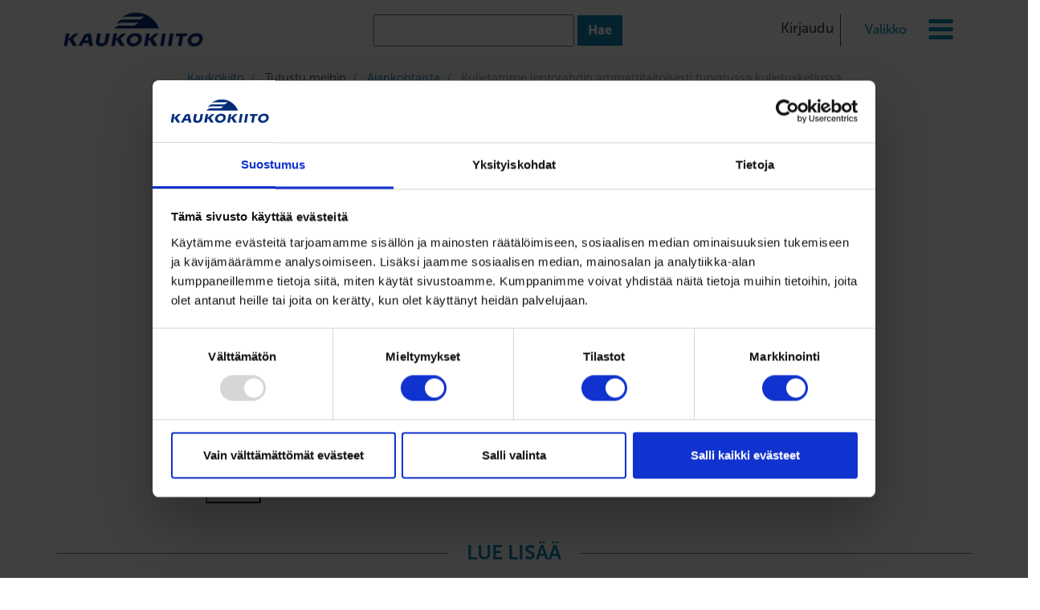

--- FILE ---
content_type: text/html; charset=utf-8
request_url: https://kaukokiito.fi/fi/tutustu-meihin/ajankohtaista/kuljetamme-lentorahdin/
body_size: 32415
content:



<!DOCTYPE html>
<!--[if lt IE 7]>      <html class="no-js lt-ie9 lt-ie8 lt-ie7"> <![endif]-->
<!--[if IE 7]>         <html class="no-js lt-ie9 lt-ie8"> <![endif]-->
<!--[if IE 8]>         <html class="no-js lt-ie9"> <![endif]-->
<!--[if gt IE 8]><!-->
<html class="no-js" lang="fi">
<!--<![endif]-->
<head>
    <meta charset="utf-8">
    <meta http-equiv="X-UA-Compatible" content="IE=edge">
    <title>Kuljetamme lentorahdin ammattitaitoisesti turvatussa kuljetusketjussa</title>
    <meta name="description">
    <meta name="keywords">
    <meta name="viewport" content="width=device-width, initial-scale=1.0, maximum-scale=1, user-scalable=no">

    <!-- Google Tag Manager -->
        <script data-cookieconsent="ignore">
            if (document.location.hostname.search("kaukokiito.fi") !== -1) {
                (function (w, d, s, l, i) {
                    w[l] = w[l] || []; w[l].push({
                        'gtm.start':
                            new Date().getTime(), event: 'gtm.js'
                    }); var f = d.getElementsByTagName(s)[0],
                        j = d.createElement(s), dl = l != 'dataLayer' ? '&l=' + l : ''; j.async = true; j.src =
                            'https://www.googletagmanager.com/gtm.js?id=' + i + dl; f.parentNode.insertBefore(j, f);
                })(window, document, 'script', 'dataLayer', 'GTM-T7FGXH2');
            }
        </script>
        <!-- End Google Tag Manager -->

    <!--CookieBot-->
    <script id="Cookiebot" src="https://consent.cookiebot.com/uc.js" data-cbid="12636a68-ba4c-440d-9236-b5d1adcb414a" data-blockingmode="auto" type="text/javascript"></script>
    <!--End of cookiebot-->

    <script src='/Static/App/assets/svgxuse.js' async></script>

    <link href="/Static/App/outdated-browser/outdatedbrowser/outdatedbrowser.min.css" rel="stylesheet" />


    
    <link rel="icon" href="/Static/favicon.png?new" type="image/x-icon" />

    <link href="/Static/App/Shared/main.css?h=1e9bd8d4410cadd42e4f74525f3a8c33657be011" rel="stylesheet"/>

    <link rel="stylesheet" href="https://use.fontawesome.com/releases/v5.5.0/css/all.css" integrity="sha384-B4dIYHKNBt8Bc12p+WXckhzcICo0wtJAoU8YZTY5qE0Id1GSseTk6S+L3BlXeVIU" crossorigin="anonymous">
    <!--Google Recaptcha-->
    
    <script src='https://www.google.com/recaptcha/api.js?hl=fi' defer></script>
    <!--Explicit render only in use at registration, so login captchas won't render, also uses lang-->
    <!--<script src="https://www.google.com/recaptcha/api.js?&hl=fi&render=explicit" async defer></script>-->
    <!--SharpSptring-->
    <script type="text/javascript">
        if (document.location.hostname.search("kaukokiito.fi") !== -1 &&
            document.location.pathname.search("kaukoputki") === -1) {
            var _ss = _ss || [];
            _ss.push(['_setDomain', 'https://koi-3QNK8UYUM0.marketingautomation.services/net']);
            _ss.push(['_setAccount', 'KOI-45KPS86HXK']);
            _ss.push(['_trackPageView']);
            (function () {
                var ss = document.createElement('script');
                ss.type = 'text/javascript'; ss.async = true;
                ss.src = ('https:' == document.location.protocol ? 'https://' : 'http://') + 'koi-3QNK8UYUM0.marketingautomation.services/client/ss.js?ver=2.2.1';
                var scr = document.getElementsByTagName('script')[0];
                scr.parentNode.insertBefore(ss, scr);
            })();
        }
    </script>

</head>
<body>
    <!-- Google Tag Manager (noscript) -->
    <noscript>
        <iframe src="https://www.googletagmanager.com/ns.html?id=GTM-T7FGXH2"
                height="0" width="0" style="display:none;visibility:hidden"></iframe>
    </noscript>
    <!-- End Google Tag Manager (noscript) -->

    <!--[if lt IE 7]>
      <p class="browsehappy">You are using an <strong>outdated</strong> browser. Please <a href="https://www.mozilla.org/en-US/firefox/new/">upgrade your browser</a> to improve your experience.</p>
    <![endif]-->
    
    
    
<div>


    <div class="breadcrumb">
                <a class="breadcrumb-item" href="https://kaukokiito.fi/fi/">
                    Kaukokiito
                </a>
                <div class="breadcrumb-item">
                    Tutustu meihin
                </div>
                <a class="breadcrumb-item" href="https://kaukokiito.fi/fi/tutustu-meihin/ajankohtaista/">
                    Ajankohtaista
                </a>
                <div class="breadcrumb-item active">
                    Kuljetamme lentorahdin ammattitaitoisesti turvatussa kuljetusketjussa
                </div>
    </div>

    



    
<div><div>


<div>
    <div class="row prevent-y-scroll">
        <div class="fixed-top bg-white" id="navigation-menu-instance">
            <main-menu-block inline-template
                             v-cloak
                             v-bind:translations="{&quot;Login&quot;:{&quot;Login&quot;:&quot;Kirjaudu&quot;,&quot;Logout&quot;:&quot;Kirjaudu ulos&quot;,&quot;LoginError&quot;:&quot;Kirjautuminen ep&#228;onnistui&quot;,&quot;Captcha&quot;:&quot;Virheellinen Captcha!&quot;,&quot;InvalidForm&quot;:&quot;Virheellinen lomake!&quot;,&quot;InvalidUsername&quot;:&quot;Virheellinen k&#228;ytt&#228;j&#228;tunnus!&quot;,&quot;InvalidPassword&quot;:&quot;Virheellinen salasana!&quot;},&quot;GenericForms&quot;:{&quot;Error&quot;:&quot;Tapahtui virhe&quot;,&quot;Success&quot;:&quot;Ok&quot;,&quot;Cancel&quot;:&quot;Peruuta&quot;,&quot;NameAlreadyInUse&quot;:&quot;Nimi on jo k&#228;yt&#246;ss&#228;&quot;,&quot;Loading&quot;:&quot;Ladataan..&quot;,&quot;FieldsHaveErrors&quot;:&quot;Seuraavat tiedot ovat virheellisi&#228;&quot;,&quot;TypeSearch&quot;:&quot;Kirjoita hakusana&quot;},&quot;Filtering&quot;:{&quot;All&quot;:&quot;Kaikki&quot;,&quot;NearMe&quot;:&quot;L&#228;hell&#228; minua&quot;},&quot;DayOfWeek&quot;:{&quot;Sun&quot;:&quot;Su&quot;,&quot;Mon&quot;:&quot;Ma&quot;,&quot;Tue&quot;:&quot;Ti&quot;,&quot;Wed&quot;:&quot;Ke&quot;,&quot;Thu&quot;:&quot;To&quot;,&quot;Fri&quot;:&quot;Pe&quot;,&quot;Sat&quot;:&quot;La&quot;},&quot;Kaukoputki&quot;:{&quot;Login&quot;:&quot;Kirjaudu Kaukoputkeen&quot;,&quot;ResultsNotFound&quot;:&quot;Tuloksia ei l&#246;ytynyt&quot;,&quot;Cookies&quot;:&quot;T&#228;m&#228; sivusto k&#228;ytt&#228;&#228; ev&#228;steit&#228; k&#228;ytt&#228;j&#228;kokemuksen parantamiseksi&quot;,&quot;Accept&quot;:&quot;Hyv&#228;ksy&quot;,&quot;Menu&quot;:&quot;Valikko&quot;,&quot;MenuClose&quot;:&quot;Sulje valikko&quot;,&quot;Welcome&quot;:&quot;Tervetuloa &quot;},&quot;ArticlePage&quot;:{&quot;News&quot;:&quot;Uutiset&quot;,&quot;References&quot;:&quot;Referenssit&quot;,&quot;Newsletter&quot;:&quot;Tiedotteet&quot;,&quot;Interviews&quot;:&quot;Haastattelut&quot;,&quot;DayAndNight&quot;:&quot;P&#228;ivin &#246;in&quot;,&quot;ReadMore&quot;:&quot;Lue lis&#228;&#228;&quot;},&quot;TimetablePage&quot;:{&quot;Search&quot;:&quot;Hae&quot;,&quot;Distance&quot;:&quot;Matka&quot;,&quot;CollectionDate&quot;:&quot;Noutop&#228;iv&#228;&quot;,&quot;DeliveryDate&quot;:&quot;Jakop&#228;iv&#228;&quot;,&quot;CollectionCutoffTime&quot;:&quot;Tilaus klo: $variable1 menness&#228;&quot;,&quot;TranshipmentFee&quot;:&quot;Kyseess&#228; on jatkokuljetuspaikkakunta, mik&#228; saattaa vaikuttaa kuljetusaikatauluun. Hinnoittelussa huomioidaan sopimuksen mukainen siirtok&#228;sittelymaksu.&quot;},&quot;AdminUserPage&quot;:{&quot;AdminView&quot;:&quot;P&#228;&#228;k&#228;ytt&#228;j&#228;n&#228;kym&#228;&quot;,&quot;Actions&quot;:&quot;Toiminnot&quot;,&quot;AccessLevel&quot;:&quot;K&#228;ytt&#246;oikeudet&quot;,&quot;AccessLevelSaved&quot;:&quot;K&#228;ytt&#246;oikeudet tallennettu&quot;,&quot;Save&quot;:&quot;Tallenna&quot;,&quot;Edit&quot;:&quot;Muokkaa&quot;,&quot;Update&quot;:&quot;P&#228;ivit&#228;&quot;,&quot;Return&quot;:&quot;Takaisin&quot;,&quot;Username&quot;:&quot;K&#228;ytt&#228;j&#228;tunnus&quot;,&quot;FullName&quot;:&quot;Nimi&quot;,&quot;LastLogin&quot;:&quot;Viimeisin kirjautuminen&quot;,&quot;City&quot;:&quot;Kaupunki&quot;,&quot;NoAccess&quot;:&quot;Ei k&#228;ytt&#246;oikeuksia&quot;,&quot;BasicUser&quot;:&quot;Perusk&#228;ytt&#228;j&#228;&quot;,&quot;AdminUser&quot;:&quot;P&#228;&#228;k&#228;ytt&#228;j&#228;&quot;,&quot;NothingToAdminister&quot;:&quot;Ei hallinnoitavaa&quot;,&quot;PermissionOrder&quot;:&quot;Oikeus kuljetustilausten tekoon&quot;,&quot;PermissionTaT&quot;:&quot;Oikeus l&#228;hetysten seurantaan&quot;,&quot;PermissionPricing&quot;:&quot;Oikeus hinnoittelupalvelun k&#228;ytt&#246;&#246;n&quot;,&quot;PermissionInvoice&quot;:&quot;Oikeus laskujen katsomiseen&quot;,&quot;Yes&quot;:&quot;kyll&#228;&quot;,&quot;No&quot;:&quot;ei&quot;},&quot;StatusMessages&quot;:{&quot;InvalidForm&quot;:&quot;Virheellinen lomake&quot;,&quot;OK&quot;:{},&quot;Pending&quot;:{},&quot;MandatoryEmpty&quot;:&quot;Pakollinen kentt&#228; puuttuu&quot;,&quot;OptionalEmpty&quot;:{},&quot;InvalidPostalCode&quot;:&quot;Virheellinen postinumero&quot;,&quot;InvalidPassword&quot;:&quot;Virheellinen salasana&quot;,&quot;InvalidCityName&quot;:&quot;Virheellinen kaupunki&quot;,&quot;InvalidCityNameOrPostalCode&quot;:&quot;Virheellinen kaupunki tai postinumero&quot;,&quot;InvalidContractID&quot;:&quot;Virheellinen sopimusnumero&quot;,&quot;InvalidVAT&quot;:&quot;Virheellinen VAT-numero&quot;,&quot;InvalidBusinessId&quot;:&quot;Anna Y-tunnus muodossa 1234567-8.&quot;,&quot;ErrorInBusinessIdValidation&quot;:&quot;Y-tunnuksen tarkistuksessa tapahtui virhe. Ole yhteydess&#228; tarjous@kaukokiito.fi&quot;,&quot;InvalidNumber&quot;:&quot;Virheellinen numeroarvo&quot;,&quot;InvalidBoolean&quot;:&quot;Virheellinen totuusarvo&quot;,&quot;ValueTooShort&quot;:&quot;Arvo liian lyhyt&quot;,&quot;ValueTooLong&quot;:&quot;Arvo liian pitk&#228;&quot;,&quot;ValueTooSmall&quot;:&quot;Arvo on liian pieni&quot;,&quot;ValueTooBig&quot;:&quot;Arvo on liian suuri&quot;,&quot;InvalidDate&quot;:&quot;Virheellinen p&#228;iv&#228;m&#228;&#228;r&#228;&quot;,&quot;InvalidEmail&quot;:&quot;Virheellinen s&#228;hk&#246;posti&quot;,&quot;CouldNotCreateDocument&quot;:&quot;Dokumentin luominen ep&#228;onnistui&quot;,&quot;WaybillNotFound&quot;:&quot;Rahtikirjaa ei l&#246;ytynyt&quot;,&quot;ActionRestricted&quot;:&quot;Toiminto rajoitettu l&#228;hetyksen tilan perusteella&quot;,&quot;InvalidPhoneNumber&quot;:&quot;Kirjoita numero muodossa 0401234567&quot;},&quot;SupportPage&quot;:{&quot;Billing&quot;:&quot;Laskutus&quot;,&quot;ShipmentInquiry&quot;:&quot;L&#228;hetyksen tiedustelu&quot;,&quot;Complaint&quot;:&quot;Reklamaatio&quot;,&quot;ElectronicServices&quot;:&quot;S&#228;hk&#246;iset palvelut&quot;,&quot;RequestForQuotation&quot;:&quot;Tarjouspyynt&#246;&quot;,&quot;Other&quot;:&quot;Muu asia tai palaute&quot;},&quot;TrackAndTraceSplitActions&quot;:{&quot;ActionCollectedFromSender&quot;:&quot;L&#228;hetys osanoudettu l&#228;hett&#228;j&#228;lt&#228; ($variable1 $variable2)&quot;,&quot;ActionShippedToTerminal&quot;:&quot;L&#228;hetys osapurettu terminaaliin $variable1&quot;,&quot;ActionLoadedInTerminal&quot;:&quot;L&#228;hetys osalastattu terminaalissa $variable1&quot;,&quot;ActionLoadedForDeliveringInTerminal&quot;:&quot;L&#228;hetys osalastattu jakeluun terminaalissa $variable1&quot;,&quot;ActionDeliveredToReceiver&quot;:&quot;L&#228;hetys on osatoimitettu vastaanottajalle ($variable1 $variable2)&quot;,&quot;ShowSplitParcels&quot;:&quot;N&#228;yt&#228; tapahtuman kollit&quot;},&quot;TrackAndTrace&quot;:{&quot;BasicSearch&quot;:&quot;Perushaku&quot;,&quot;HasReservations&quot;:&quot;Sis&#228;lt&#228;&#228; varaumatietoja&quot;,&quot;PageHeading&quot;:&quot;Seuraa l&#228;hetyst&#228;si&quot;,&quot;DefaultSearch&quot;:&quot;HAE&quot;,&quot;FilteredSearchToggle&quot;:&quot;Laajennettu haku&quot;,&quot;FilteredSearch&quot;:&quot;HAE&quot;,&quot;CMR&quot;:&quot;Rahtikirjan numero&quot;,&quot;Received&quot;:&quot;Tilaus vastaanotettu&quot;,&quot;Shipping&quot;:&quot;L&#228;hetys on kuljetuksessa&quot;,&quot;Collecting&quot;:&quot;L&#228;hetyst&#228; ollaan noutamassa&quot;,&quot;UnloadedToTerminal&quot;:&quot;Purettu terminaaliin&quot;,&quot;Delivered&quot;:&quot;L&#228;hetys on toimitettu&quot;,&quot;Cancelled&quot;:&quot;L&#228;hetys on peruutettu&quot;,&quot;NotCompleted&quot;:&quot;Ei suoritettu&quot;,&quot;StateOfDelivery&quot;:&quot;L&#228;hetyksen tila&quot;,&quot;ActionType&quot;:&quot;Siirtym&#228;tyyppi&quot;,&quot;ActionAddress&quot;:&quot;Paikka&quot;,&quot;ItemSender&quot;:&quot;L&#228;hett&#228;j&#228;&quot;,&quot;ItemReceiver&quot;:&quot;Vastaanottaja&quot;,&quot;Collection&quot;:&quot;Nouto&quot;,&quot;Delivery&quot;:&quot;Purku&quot;,&quot;Payer&quot;:&quot;Rahdinmaksaja&quot;,&quot;Parcels&quot;:&quot;Kollit&quot;,&quot;Volume&quot;:&quot;Tilavuus&quot;,&quot;LoadingLength&quot;:&quot;Lavametrit&quot;,&quot;ParcelId&quot;:&quot;Kolli-id&quot;,&quot;Marks&quot;:&quot;Merkit&quot;,&quot;Reservations&quot;:&quot;Varaumat&quot;,&quot;DangerousGoods&quot;:&quot;Vaaralliset aineet&quot;,&quot;ADRClass&quot;:&quot;ADR-luokka&quot;,&quot;Label1&quot;:&quot;Sivuvaaralipuke 1&quot;,&quot;Label2&quot;:&quot;Sivuvaaralipuke 2&quot;,&quot;Label3&quot;:&quot;Sivuvaaralipuke 3&quot;,&quot;Description&quot;:&quot;Virallinen kuljetusnimi&quot;,&quot;LimitedQuantity&quot;:&quot;Rajoitettu m&#228;&#228;r&#228;&quot;,&quot;NetWeight&quot;:&quot;Paino&quot;,&quot;PackingGroup&quot;:&quot;Pakkausryhm&#228;&quot;,&quot;TunnelCode&quot;:&quot;Tunneli koodi&quot;,&quot;UnNumber&quot;:&quot;YK-numero&quot;,&quot;Quantity&quot;:&quot;M&#228;&#228;r&#228;&quot;,&quot;PackagingType&quot;:&quot;Pakkaustyyppi&quot;,&quot;TechnicalName&quot;:&quot;Tekninen nimi&quot;,&quot;MainLabel&quot;:&quot;P&#228;&#228;vaaralipuke&quot;,&quot;EnvironmentallyHazardous&quot;:&quot;Ymp&#228;rist&#246;lle vaarallinen&quot;,&quot;ReferencesAndInstructions&quot;:&quot;Kuljetusohjeet ja viitteet&quot;,&quot;Reference&quot;:&quot;Viite&quot;,&quot;SenderReference&quot;:&quot;L&#228;hett&#228;j&#228;n viite&quot;,&quot;AddresseeReference&quot;:&quot;Vastaanottajan viite&quot;,&quot;instructions&quot;:&quot;Ohjeet&quot;,&quot;Signature&quot;:&quot;Vastaanottajan kuittaus&quot;,&quot;Weight&quot;:&quot;Paino&quot;,&quot;Receiver&quot;:&quot;Vastaanottaja&quot;,&quot;Sender&quot;:&quot;L&#228;hett&#228;j&#228;&quot;,&quot;ShipmentNumber&quot;:&quot;Kaukokiidon toimitusnumero&quot;,&quot;ReservationCode&quot;:&quot;Varaumakoodi&quot;,&quot;ReservationDate&quot;:&quot;P&#228;iv&#228;ys&quot;,&quot;ReservationNextDelivery&quot;:&quot;Seuraava toimitus&quot;,&quot;ReservationTime&quot;:&quot;Varauman ajankohta&quot;,&quot;ActionCollectedFromSender&quot;:&quot;L&#228;hetys on noudettu l&#228;hett&#228;j&#228;lt&#228; ($variable1 $variable2)&quot;,&quot;ActionShippedToTerminal&quot;:&quot;L&#228;hetys on purettu terminaaliin $variable1&quot;,&quot;ActionLoadedInTerminal&quot;:&quot;L&#228;hetys on lastattu terminaalissa $variable1&quot;,&quot;ActionLoadedForDeliveringInTerminal&quot;:&quot;L&#228;hetys lastattu jakeluun terminaalissa $variable1&quot;,&quot;ActionDeliveredToReceiver&quot;:&quot;L&#228;hetys on toimitettu vastaanottajalle ($variable1 $variable2)&quot;,&quot;ActionFailedToCollectFromSender&quot;:&quot;Noutoyritys ep&#228;onnistunut l&#228;hett&#228;j&#228;st&#228; johtuen&quot;,&quot;ActionCollectionDelayed&quot;:&quot;Nouto on viiv&#228;stynyt&quot;,&quot;ActionFailedToDeliverToReceiver&quot;:&quot;Jakoyritys on ep&#228;onnistunut vastaanottajasta johtuen&quot;,&quot;ActionDeliveryDelayed&quot;:&quot;Jakelu on viiv&#228;stynyt&quot;,&quot;ParcelCount&quot;:&quot;Kollim&#228;&#228;r&#228;&quot;,&quot;ExportUnitReference&quot;:&quot;Vientiyksik&#246;n viite&quot;,&quot;ImportUnitReference&quot;:&quot;Tuontiyksik&#246;n viite&quot;,&quot;CollectionReference&quot;:&quot;Nouto-ohje&quot;,&quot;DeliveryReference&quot;:&quot;Jako-ohje&quot;,&quot;CancelShipment&quot;:&quot;Peruuta tilaus&quot;,&quot;CancelSuccess&quot;:&quot;Peruutus onnistui&quot;,&quot;CancelFail&quot;:&quot;Peruutus ep&#228;onnistui&quot;,&quot;TotalParcels&quot;:&quot;Kollit&quot;,&quot;TotalWeight&quot;:&quot;Yhteispaino&quot;,&quot;Contents&quot;:&quot;Sis&#228;lt&#246;&quot;,&quot;OrderReceived&quot;:&quot;Olemme vastaanottaneet tilauksesi. L&#228;hetyst&#228; ei ole viel&#228; noudettu, tiedot tarkentuvat pian.&quot;,&quot;DeliveryInFiveDays&quot;:&quot;L&#228;hetyksesi toimitetaan 5 arkip&#228;iv&#228;n sis&#228;ll&#228;, sinuun ollaan yhteydess&#228; tarkemmasta jakoajankohdasta&quot;,&quot;EstimatedDeliveryDate&quot;:&quot;Arvioitu toimitusp&#228;iv&#228;&quot;,&quot;ShipmentInformation&quot;:&quot;L&#228;hetyksen tiedot&quot;,&quot;MovementActions&quot;:&quot;Tapahtumat&quot;,&quot;ParcelInformation&quot;:&quot;Kollitiedot&quot;,&quot;StatusCollected&quot;:&quot;Noudettu&quot;,&quot;StatusShipping&quot;:&quot;Kuljetuksessa&quot;,&quot;StatusDelivered&quot;:&quot;Toimitettu&quot;,&quot;Attachments&quot;:&quot;Liitetiedostot&quot;,&quot;SaveAttachment&quot;:&quot;Tallenna liite&quot;,&quot;SaveAttachmentError&quot;:&quot;Virhe tallentaessa liitett&#228;&quot;,&quot;LoadAttachmentsError&quot;:&quot;Virhe hakiessa liitteit&#228;&quot;,&quot;SaveAttachmentSuccess&quot;:&quot;Liite tallennettu onnistuneesti&quot;,&quot;SupportedFileFormats&quot;:&quot;Tuetut tiedostomuodot:&quot;,&quot;ModifyShipment&quot;:&quot;Muokkaa toimitusta&quot;,&quot;ContactInformation&quot;:&quot;Yhteystiedot&quot;,&quot;MoreInformation&quot;:&quot;Lis&#228;tiedot&quot;,&quot;AddParcelId&quot;:&quot;Luo kolli-id&quot;,&quot;RemoveParcel&quot;:&quot;Poista kolli&quot;,&quot;AddSameSizeParcel&quot;:&quot;Lis&#228;&#228; samankokoinen kolli&quot;,&quot;InvalidParcelId&quot;:&quot;Virheellinen kolli-id (20-28 numeroa)&quot;,&quot;UpdateShipmentSent&quot;:&quot;Olemme vastaanottaneet toimituksen p&#228;ivityspyynn&#246;n. Muutos n&#228;kyy hetken kuluttua.&quot;,&quot;UpdateShipmentFail&quot;:&quot;Toimituksen p&#228;ivityspyynt&#246; ep&#228;onnistui. Olethan yhteydess&#228; asiakaspalveluun.&quot;,&quot;UpdateShipmentFailDueStatus&quot;:&quot;Toimituksen tila on muuttunut, eik&#228; en&#228;&#228; salli tietojen p&#228;ivitt&#228;mist&#228;.&quot;,&quot;UpdateShipmentFailDuePermission&quot;:&quot;Tarvitset laajemmat k&#228;ytt&#228;j&#228;oikeudet tilausten muokkaamiseksi. Ole yhteydess&#228; yrityksesi p&#228;&#228;k&#228;ytt&#228;j&#228;&#228;n.&quot;,&quot;AddParcelRow&quot;:&quot;Lis&#228;&#228; uusi kolli eri tiedoilla.&quot;},&quot;ResetPasswordPage&quot;:{&quot;ResetPassword&quot;:&quot;Palauta salasana&quot;,&quot;ChangePassword&quot;:&quot;Vaihda salasana&quot;,&quot;PasswordChanged&quot;:&quot;Salasana vaihdettu&quot;,&quot;TokenExpired&quot;:&quot;Salasanan palautuslinkki on vanhentunut&quot;,&quot;EmailSent&quot;:&quot;Salasanan palautuslinkki on l&#228;hetetty s&#228;hk&#246;postiisi&quot;,&quot;UserNotFound&quot;:&quot;Emme valitettavasti l&#246;yt&#228;neet tunnusta annetuilla tiedoilla&quot;,&quot;TokenNotExpired&quot;:&quot;Aiempi salasanan palautuslinkki on yh&#228; voimassa&quot;,&quot;RegistrationEmailSubject&quot;:&quot;Rekister&#246;ityminen Kaukoputki-palveluun&quot;,&quot;ResetEmailSubject&quot;:&quot;Salasanan palautuspyynt&#246;&quot;,&quot;EmailFail&quot;:&quot;S&#228;hk&#246;postin l&#228;hetys ep&#228;onnistui&quot;,&quot;PasswordsDontMatch&quot;:&quot;Salasanat eiv&#228;t t&#228;sm&#228;&#228;&quot;,&quot;Instructions&quot;:&quot;Palauta salasana antamalla k&#228;ytt&#228;j&#228;tunnus tai siihen liitetty s&#228;hk&#246;posti&quot;},&quot;RegistrationPage&quot;:{&quot;RegisterToKaukoputki&quot;:&quot;Rekister&#246;idy Kaukoputkeen&quot;,&quot;Register&quot;:&quot;Rekister&#246;idy&quot;,&quot;UsernameUnavailable&quot;:&quot;K&#228;ytt&#228;j&#228;tunnus on jo k&#228;yt&#246;ss&#228;&quot;,&quot;EmailUnavailable&quot;:&quot;S&#228;hk&#246;postiosoite on jo k&#228;yt&#246;ss&#228;&quot;,&quot;RegisterSuccess&quot;:&quot;Rekister&#246;inti onnistui&quot;,&quot;RegisterFail&quot;:&quot;Rekister&#246;inti ep&#228;onnistui&quot;,&quot;ForgotPassword&quot;:&quot;Unohtuiko vanhan Kaukoputken salasana?&quot;,&quot;RegisterSuccessEmailFail&quot;:&quot;Rekister&#246;inti onnistui, mutta salasanan vaihto s&#228;hk&#246;postin l&#228;hett&#228;minen ep&#228;onnistui. Ole hyv&#228; ja ota yhteytt&#228; k&#228;ytt&#246;tukeen&quot;,&quot;PersonalInformation&quot;:&quot;Henkil&#246;tiedot&quot;,&quot;CompanyInformation&quot;:&quot;Yritystiedot&quot;,&quot;RegisterType&quot;:&quot;Valitse rekister&#246;intityyppi&quot;,&quot;CompanyUser&quot;:&quot;Yritysasiakas&quot;,&quot;PrivateUser&quot;:&quot;Vastaanottaja-asiakas&quot;,&quot;PrivateUserExplanation&quot;:&quot;Valitse vastaanottaja-asiakas, jos olet l&#228;hetyksen vastaanottaja ja tarvitset vain vastaanottajaseurantaa.&quot;,&quot;PrivateUserGuide&quot;:&quot;Kirjoita tekstiviestill&#228; saamasi varmistuskoodi vied&#228;ksesi rekister&#246;itymisen loppuun.&quot;,&quot;VerificationCodeMessage&quot;:&quot;Varmistuskoodisi on: {0}. Koodi on voimassa {1} minuuttia.&quot;,&quot;ResendMessage&quot;:&quot;L&#228;het&#228; viesti uudelleen.&quot;,&quot;PhoneInUse&quot;:&quot;Puhelinnumero on jo k&#228;yt&#246;ss&#228;.&quot;,&quot;PhoneError&quot;:&quot;Jotain meni vikaan, ole hyv&#228; ja tarkista puhelinnumero.&quot;,&quot;PleaseWait&quot;:&quot;Odota hetki ennen uuden viestin l&#228;hett&#228;mist&#228;.&quot;,&quot;CodeIncorrect&quot;:&quot;V&#228;&#228;r&#228; varmistuskoodi.&quot;,&quot;CodeExpired&quot;:&quot;Varmistuskoodi on vanhentunut.&quot;},&quot;DownloadManualPage&quot;:{&quot;DownloadManual&quot;:&quot;Lataa opas&quot;},&quot;AddressbookPage&quot;:{&quot;AddressBook&quot;:&quot;Osoitekirja&quot;,&quot;AddEntry&quot;:&quot;Lis&#228;&#228; osoite&quot;,&quot;AddEntryCsv&quot;:&quot;Lis&#228;&#228; osoitekirja CSV-tiedostosta&quot;,&quot;SubmitEntry&quot;:&quot;Lis&#228;&#228;&quot;,&quot;DeleteConfirm&quot;:&quot;Poista osoite&quot;,&quot;SubmitDelete&quot;:&quot;Poista&quot;,&quot;UpdateEntry&quot;:&quot;P&#228;ivit&#228; osoite&quot;,&quot;UpdateConfirm&quot;:&quot;P&#228;ivit&#228;&quot;,&quot;Type&quot;:&quot;Tyyppi&quot;,&quot;Name&quot;:&quot;Nimi&quot;,&quot;Person&quot;:&quot;Yhteyshenkil&#246;&quot;,&quot;Address1&quot;:&quot;Osoite1&quot;,&quot;Address2&quot;:&quot;Osoite2&quot;,&quot;Postcode&quot;:&quot;Postinumero&quot;,&quot;City&quot;:&quot;Kaupunki&quot;,&quot;Country&quot;:&quot;Maa&quot;,&quot;Email&quot;:&quot;Email&quot;,&quot;Phone&quot;:&quot;Puhelin&quot;,&quot;BusinessId&quot;:&quot;Y-Tunnus&quot;,&quot;Contract&quot;:&quot;Sopimus&quot;,&quot;NewAddressbookEntry&quot;:&quot;Uusi osoite&quot;,&quot;CSVtip1&quot;:&quot;Valitse CSV-tiedosto ja paina esikatselu-nappia&quot;,&quot;CSVtip2&quot;:&quot;Sijoita sarakkeen sijainti csv-tiedostosta alapuolelle numerona (esim, nimi  1, osoite 2..)&quot;,&quot;CSVtip3&quot;:&quot;J&#228;t&#228; arvoon 0 ne kent&#228;t, joihin sinulla ei ole sy&#246;tett&#228;vi&#228; tietoja. Mik&#228;li CSV-tiedostossa solun sis&#228;lt&#246; alkaa merkill&#228; @ tai sis&#228;lt&#228;&#228; +, - tai = merkkej&#228;, tiedostoa ei lueta&quot;,&quot;preview&quot;:&quot;Esikatsele&quot;,&quot;chooseCsv&quot;:&quot;Valitse tiedosto&quot;,&quot;AddCsv&quot;:&quot;L&#228;het&#228; tiedosto&quot;,&quot;csvError&quot;:&quot;Nimi, osoite, kaupunki ja postinumero ovat pakollisia tietoja&quot;,&quot;saveAsCsv&quot;:&quot;Lataa osoitekirjasi CSV-muodossa&quot;,&quot;AddAddress&quot;:&quot;Lis&#228;&#228; osoite&quot;,&quot;AddCsvFile&quot;:&quot;Tuo CSV&quot;,&quot;LoadAddressbook&quot;:&quot;Lataa osoitekirja&quot;,&quot;CsvNameLengthError&quot;:&quot;Seuraavat nimet aiheuttivat virheen eiv&#228;tk&#228; menneet osoitekirjaan&quot;,&quot;CsvErrorReason&quot;:&quot;Kyseisill&#228; riveill&#228; on liian pitki&#228; kentti&#228;. Suosittelemme my&#246;s tarkistamaan ett&#228; rivit eiv&#228;t sis&#228;ll&#228; ylim&#228;&#228;r&#228;isi&#228; v&#228;lily&#246;ntej&#228;.&quot;,&quot;FileLengthError1&quot;:&quot;Tiedostossasi on &quot;,&quot;FileLengthError2&quot;:&quot;rivi&#228;. Suurin sallittu m&#228;&#228;r&#228; on 1000.&quot;},&quot;PricingForm&quot;:{&quot;Calculate&quot;:&quot;Laske hinta&quot;,&quot;NoSenderOrReceiver&quot;:&quot;L&#228;hett&#228;j&#228;/vastaanottaja tiedot puuttuvat&quot;,&quot;NoWeightLdmVolume&quot;:&quot;Paino, lavametrit tai tilavuus puuttuu&quot;,&quot;Kilometres&quot;:&quot;Kilometrit&quot;,&quot;II_Kilometres&quot;:&quot;II Kilometrit&quot;,&quot;FreightWeight&quot;:&quot;Rahdituspaino&quot;,&quot;TransportHandlingFee&quot;:&quot;Siirtok&#228;sittelymaksu&quot;,&quot;PriceTotal&quot;:&quot;Hinta yhteens&#228;&quot;,&quot;BeforeTax&quot;:&quot;Veroton hinta&quot;,&quot;AfterTax&quot;:&quot;Verollinen hinta&quot;,&quot;BunkerSurcharge&quot;:&quot;Polttoainelis&#228;&quot;,&quot;Vat&quot;:&quot;ALV&quot;,&quot;Hiab&quot;:&quot;Nosturiveloitus 49,80 eur / alkava puolen tunnin jakso, minimiveloitus 99,60 eur. Hintaan lis&#228;t&#228;&#228;n polttoainelis&#228;.&quot;,&quot;AJK&quot;:&quot;Aikataulutettu jakelu&quot;,&quot;EI&quot;:&quot;Aikataulutettu nouto&quot;,&quot;IPL&quot;:&quot;Kauppakeskusjakelu&quot;,&quot;KJA&quot;:&quot;Vastaanottaja on yksityishenkil&#246;&quot;,&quot;LUO&quot;:&quot;Luovutusmaksu&quot;,&quot;L&#196;M&quot;:&quot;L&#228;mminkuljetus&quot;,&quot;PLL&quot;:&quot;Per&#228;lautanouto&quot;,&quot;PLP&quot;:&quot;Per&#228;lautapurku&quot;,&quot;PT1&quot;:&quot;Pitk&#228;tavara 2,51 - 3,99 m&quot;,&quot;PT2&quot;:&quot;Pitk&#228;tavara 4 – 5,99 m&quot;,&quot;PT3&quot;:&quot;Pitk&#228;tavara 6 – 9,99 m&quot;,&quot;PT4&quot;:&quot;Pitk&#228;tavara &gt; 10 m&quot;,&quot;SEL&quot;:&quot;Selvitysmaksu&quot;,&quot;SIS&quot;:&quot;Sis&#228;&#228;nkanto&quot;,&quot;SMA&quot;:&quot;Avisointi&quot;,&quot;TPK&quot;:&quot;Erillisk&#228;sittely&quot;,&quot;ULK&quot;:&quot;Uloskanto&quot;,&quot;VAK&quot;:&quot;Vak-lis&#228;&quot;,&quot;VST&quot;:&quot;Vastaanottomaksu&quot;,&quot;LOS&quot;:&quot;Lossilis&#228;&quot;,&quot;KNO&quot;:&quot;L&#228;hett&#228;j&#228; on yksityishenkil&#246;&quot;,&quot;ILT&quot;:&quot;Iltajakelu&quot;},&quot;OrderTransportPage&quot;:{&quot;SenderInformation&quot;:&quot;L&#228;hett&#228;j&#228;&quot;,&quot;ReceiverInformation&quot;:&quot;Vastaanottaja&quot;,&quot;CollectionAddress&quot;:&quot;Nouto-osoite&quot;,&quot;DeliveryAddress&quot;:&quot;Toimitusosoite&quot;,&quot;FreightPayer&quot;:&quot;Rahdinmaksaja&quot;,&quot;Sender&quot;:&quot;L&#228;hett&#228;j&#228;&quot;,&quot;Receiver&quot;:&quot;Vastaanottaja&quot;,&quot;Other&quot;:&quot;Kolmas osapuoli&quot;,&quot;OtherInformation&quot;:&quot;Kuljetusohjeet&quot;,&quot;Success&quot;:&quot;Kiitos tilauksesta&quot;,&quot;SuccessCMR&quot;:&quot;Tilauksen rahtikirjanumero: &quot;,&quot;SuccessCMRFail&quot;:&quot;Rahtikirjanumeroa ei saatavilla&quot;,&quot;Next&quot;:&quot;Seuraava&quot;,&quot;Previous&quot;:&quot;Edellinen&quot;,&quot;UpdateAddressbook&quot;:&quot;P&#228;ivit&#228; valittu osoite&quot;,&quot;CreateAddressbook&quot;:&quot;Tallenna uusi osoite&quot;,&quot;UpdateDialog&quot;:&quot;Tallenna muutokset osoitteeseen?&quot;,&quot;UpdateConfirm&quot;:&quot;P&#228;ivit&#228; osoite&quot;,&quot;SaveConfirm&quot;:&quot;Tallenna uusi osoite&quot;,&quot;Cancel&quot;:&quot;Peruuta&quot;,&quot;PrintWaybill&quot;:&quot;Tulosta rahtikirja&quot;,&quot;PrintParcels&quot;:&quot;Tulosta kollilaput&quot;,&quot;Submit&quot;:&quot;L&#228;het&#228;&quot;,&quot;OrderInformation&quot;:&quot;Tilauksen sis&#228;lt&#246;&quot;,&quot;DeleteADRConfirm&quot;:&quot;Poista vaarallisen aineen tiedot&quot;,&quot;DeleteParcelConfirm&quot;:&quot;Poista kollitiedot&quot;,&quot;OrderTemplates&quot;:&quot;Tilauspohjat&quot;,&quot;AdditionalServices&quot;:&quot;Maksulliset lis&#228;palvelut&quot;,&quot;IncludedServices&quot;:&quot;Tuotteeseen sis&#228;ltyv&#228;t palvelut&quot;,&quot;SummaryParcels&quot;:&quot;Kolli(a)&quot;,&quot;SummaryLoadingLength&quot;:&quot;Lavametri&#228;&quot;,&quot;AddParcel&quot;:&quot;Lis&#228;&#228; kolli&quot;,&quot;AddAdr&quot;:&quot;Lis&#228;&#228; vaarallinen aine&quot;,&quot;NewOrder&quot;:&quot;Tee uusi tilaus&quot;,&quot;CollectionHome&quot;:&quot;Sy&#246;t&#228; nouto-osoitteen tiedot&quot;,&quot;DeliveryHome&quot;:&quot;Sy&#246;t&#228; toimitusosoitteen tiedot&quot;,&quot;CollectionTerminal&quot;:&quot;Toimitus Kaukokiidon terminaaliin&quot;,&quot;DeliveryTerminal&quot;:&quot;Nouto Kaukokiidon terminaalista&quot;,&quot;Totals&quot;:&quot;Yhteens&#228;&quot;,&quot;SendPrints&quot;:&quot;L&#228;het&#228; kuljetusdokumentit&quot;,&quot;SendPrintsTitle&quot;:&quot;L&#228;hetysasiakirjat {2} {0}–{1}&quot;,&quot;ReceiverEmail&quot;:&quot;Vastaanottajan s&#228;hk&#246;posti&quot;,&quot;SendPrintsContent1&quot;:&quot;Hei,&quot;,&quot;SendPrintsContent2&quot;:&quot;t&#228;m&#228; s&#228;hk&#246;posti sis&#228;lt&#228;&#228; kuljetusdokumentit l&#228;hetykselle {0} {1}–{2}.&quot;,&quot;SendPrintsContent3&quot;:{},&quot;SendPrintsContent4&quot;:&quot;Tulosta rahtikirja&quot;,&quot;SendPrintsContent5&quot;:&quot;Tulosta kollilaput&quot;,&quot;SendPrintsContent6&quot;:{},&quot;SendPrintsContent7&quot;:&quot;Tulosteita tulee k&#228;ytt&#228;&#228; vain kerran, ja ne ovat tulostettavissa siihen asti, kunnes l&#228;hetys on noudettu.&quot;,&quot;SendPrintsContent8&quot;:&quot;Kiinnit&#228; osoitetarra kuljetuspakkaukseen.&quot;,&quot;SendPrintsContent9&quot;:&quot;N&#228;hd&#228;&#228;n noudolla,&quot;,&quot;SendPrintsContent10&quot;:&quot;Kaukokiito&quot;,&quot;SendPrintContentsExtra&quot;:&quot;t&#228;st&#228;&quot;,&quot;PricingNotifier&quot;:&quot;Hinta-arvio on suuntaa antava. Lopullinen hinta m&#228;&#228;r&#228;ytyy toteutuneiden rahditusperusteiden ja suoritetun kuljetuksen mukaisesti. HUOM! Hinta-arviossa ei ole huomioitu nosturipalvelua tai muita toteutuneen keston mukaan veloitettavia lis&#228;palveluita.&quot;,&quot;PriceEstimate&quot;:&quot;Hinta-arvio&quot;,&quot;LimitedQuantityText&quot;:&quot;Vaarallisia aineita rajoitetussa m&#228;&#228;rin&quot;,&quot;AdrWeightOrVolRequired&quot;:&quot;Edet&#228;ksesi tilauksella valitse toinen: vaarallisen aineen paino tai litrat.&quot;,&quot;AdrOnlyWeightOrVol&quot;:&quot;Edet&#228;ksesi tilauksella valitse toinen: vaarallisen aineen paino tai litrat.&quot;},&quot;ServiceCodes&quot;:{&quot;HA100&quot;:&quot;Hiab-nouto&quot;,&quot;HI100&quot;:&quot;Hiab-purku&quot;,&quot;LA100&quot;:&quot;Lauttalis&#228;&quot;,&quot;L&#196;100&quot;:&quot;L&#228;mminkuljetuslis&#228;&quot;},&quot;Products&quot;:{&quot;ChooseProduct&quot;:&quot;Valitse tuote&quot;,&quot;MoreInfo&quot;:&quot;Lis&#228;tietoja&quot;,&quot;ScheduledPickupError&quot;:&quot;Aikataulutettu nouto ei saatavilla valitulle p&#228;iv&#228;lle, valitse toinen noutop&#228;iv&#228;&quot;,&quot;ScheduledDeliveryError&quot;:&quot;Aikataulutettu jakelu ei saatavilla valitulle p&#228;iv&#228;lle, valitse toinen jakop&#228;iv&#228;&quot;,&quot;PKT&quot;:&quot;Kaukokiito Paketti&quot;,&quot;SKK&quot;:&quot;Kaukokiito-kuljetus&quot;},&quot;ProfilePage&quot;:{&quot;MyPage&quot;:&quot;Oma sivu&quot;,&quot;EditProfile&quot;:&quot;Muokkaa profiilia&quot;,&quot;Settings&quot;:&quot;Asetukset&quot;,&quot;A5&quot;:&quot;L&#228;mp&#246;kirjoitin&quot;,&quot;A4&quot;:&quot;2 kollilappua/A4&quot;,&quot;RequestAccessRights&quot;:&quot;Pyyd&#228; k&#228;ytt&#246;oikeuksia&quot;,&quot;CantRequestAccessYet&quot;:&quot;Et voi viel&#228; pyyt&#228;&#228; k&#228;ytt&#246;oikeuksia&quot;,&quot;CustomerNotFound&quot;:&quot;Yrityst&#228; ei l&#246;ytynyt&quot;,&quot;LinkAlreadyExists&quot;:&quot;K&#228;ytt&#246;oikeudet yritykseen ovat olemassa&quot;,&quot;RequestBeingProcessed&quot;:&quot;K&#228;ytt&#246;oikeuspyynt&#246; on k&#228;sittelyss&#228;&quot;,&quot;Customers&quot;:&quot;Asiakkuudet&quot;},&quot;Misc&quot;:{&quot;FollowUs&quot;:&quot;Seuraa meit&#228;&quot;,&quot;SendInformation&quot;:&quot;L&#228;het&#228; tiedot&quot;,&quot;MessageSent&quot;:&quot;Viesti l&#228;hetetty&quot;,&quot;TermsOfUse&quot;:&quot;K&#228;ytt&#246;ehdot&quot;,&quot;DoNotReply&quot;:&quot;Huomioithan, ett&#228; t&#228;h&#228;n viestiin ei voi vastata.&quot;,&quot;SingleTransportEmailPriceSubject&quot;:&quot;Kuljetushinnoittelu&quot;,&quot;SingleTransportEmailContactSubject&quot;:&quot;Tarjouspyynt&#246; – yksitt&#228;inen kuljetus&quot;},&quot;ParcelTypes&quot;:{&quot;BA&quot;:&quot;Tynnyri&quot;,&quot;BE&quot;:&quot;Nippu&quot;,&quot;BG&quot;:&quot;S&#228;kki&quot;,&quot;BY&quot;:&quot;Levynippu&quot;,&quot;CI&quot;:&quot;Kanisteri&quot;,&quot;CL&quot;:&quot;Kela&quot;,&quot;CN&quot;:&quot;Kontti&quot;,&quot;CT&quot;:&quot;Kartonki&quot;,&quot;CW&quot;:&quot;Rullakko&quot;,&quot;DR&quot;:&quot;Astia&quot;,&quot;EUR&quot;:&quot;EUR-lava&quot;,&quot;FIN&quot;:&quot;FIN-lava&quot;,&quot;IBC&quot;:&quot;IBC-kontti&quot;,&quot;JB&quot;:&quot;SUURS&#196;KKI&quot;,&quot;KOLLI&quot;:&quot;Kolli(a)&quot;,&quot;KPL&quot;:&quot;Kappale&quot;,&quot;LAVA&quot;:&quot;Muu lava&quot;,&quot;NE&quot;:&quot;PAKKAAMATON&quot;,&quot;PC&quot;:&quot;Irtokolli&quot;,&quot;PK&quot;:&quot;PAKKAUS&quot;,&quot;PLL&quot;:&quot;Paletti&quot;,&quot;RO&quot;:&quot;Rulla&quot;,&quot;TEHO&quot;:&quot;TEHO-lava&quot;},&quot;WhatsNewPage&quot;:{&quot;PrintButton&quot;:&quot;Tulosta&quot;},&quot;SearchPage&quot;:{&quot;SearchResults&quot;:&quot;Hakutulokset hakusanalla: &quot;,&quot;NoResults&quot;:&quot;Ei hakutuloksia&quot;,&quot;NoResultsLong&quot;:&quot;Emme l&#246;yt&#228;neet hakuasi vastaavaa sis&#228;lt&#246;&#228;.&quot;},&quot;InvoicePage&quot;:{&quot;InvoicePageTitle&quot;:&quot;Laskut&quot;,&quot;OpenInvoice&quot;:&quot;Avaa lasku&quot;,&quot;Date&quot;:&quot;P&#228;iv&#228;m&#228;&#228;r&#228;&quot;,&quot;Invoice&quot;:&quot;Lasku&quot;,&quot;InvoiceNumber&quot;:&quot;Laskun numero&quot;}}"
                             v-bind:current-culture="'fi'">
                <div class="container">
                    <!--Desktop navbar-->
                    <b-navbar class="flex-row-reverse d-none d-xl-flex desktop skk-navbar" toggleable="false" type="dark" variant="white">
                        <!--ylapalkki begins-->
                        <div class="skk-navbar-top-panel d-flex align-items-center justify-content-between w-100 flex-row-reverse bg-white">
                            <!--Alla oleva luo vasempaan reunaan kielet ja linkit! poista linkit ja muotoile kielet uudelleen-->
                            <div class="nav-toggler-wrapper mr-2 mb-2 mt-2">
                                        <b-nav-text class="mr-1 pr-2 border border-top-0 border-bottom-0 border-left-0 border-dark">
                                            <a class="text-dark" href="/fi/kaukoputki/kirjaudu-kaukoputkeen/">{{ loginText }}</a>
                                        </b-nav-text>


                                <b-nav-toggle class="ml-1 text-primary desktop-nav" data-t-id="menu-button" target="nav_collapse">
                                    <b-nav-text class="mr-1 text-primary menu-text" id="MenuAuki">
                                        {{ menuText }}
                                    </b-nav-text>
                                    <b-nav-text class="mr-1 text-primary menu-text-close" id="MenuKiinni">
                                        {{ closeMenuText }}
                                    </b-nav-text>
                                    <svg class="icon icon-bars"><use xlink:href="/Static/App/assets/symbol-defs.svg#icon-bars"></use></svg>
                                    <svg class="icon icon-close"><use xlink:href="/Static/App/assets/symbol-defs.svg#icon-close"></use></svg>
                                </b-nav-toggle>
                            </div>
                            <!--search begins-->
                            <div class="searchComponent">
<form action="/fi/searchPage" method="post">                                    <input type="text" tabindex="1" name="q" class="searchTextField" />
                                    <input type="submit" tabindex="2" v-bind:value="searchText" class="btn btn-primary" id="searchButton" />
</form>                            </div>
                            <!--search ends-->
                            <!--kielet tahan vaihtoehtoisesti -->

                            <b-navbar-brand class="ml-2 text-primary" :href="href">
                                <img src="/Templates/kiito_new.png" alt="">
                            </b-navbar-brand>
                        </div>

                        <!--Yla palkki ends-->
                        <!--Top-->
                        <b-container class="nav-scroll-container">

                            <b-container class="align-items-start bottom-menu">
                                <b-collapse is-nav id="nav_collapse">
                                    <b-navbar-nav>
                                        <div class="navigation-bottom-menu-content-wrapper">
                                            <div class="bottom-menu bottom-menu-desktop"
                                                 data-t-id="bottom-menu"
                                                 v-show="showBottomMenu">
                                                <div class="bottom-menu-icons row">
                                                        <div class="col-9">
                                                            <div class="row bottom-menu-icons-parent">
                                                                        <div class="icon-link-block col-4">
                                                                            <a href="/fi/kaukoputki/tilaa-kuljetus/" class="icon-link-container text-white">
                                                                                <div class="link-image-wrapper">
                                                                                    <img src="/globalassets/icons/whitetext-png/kk_tilaa_kuljetus_nega.png" alt="" />
                                                                                    <p>
                                                                                        Tilaa kuljetus
                                                                                    </p>
                                                                                </div>
                                                                            </a>
                                                                        </div>
                                                                        <div class="icon-link-block col-4">
                                                                            <a href="/fi/kaukoputki/seuranta/" class="icon-link-container text-white">
                                                                                <div class="link-image-wrapper">
                                                                                    <img src="/globalassets/icons/whitetext-png/kk_seuraa_lahetysta_nega.png" alt="" />
                                                                                    <p>
                                                                                        Seuranta
                                                                                    </p>
                                                                                </div>
                                                                            </a>
                                                                        </div>
                                                                        <div class="icon-link-block col-4">
                                                                            <a href="/fi/kaukoputki/aikatauluhaku/" class="icon-link-container text-white">
                                                                                <div class="link-image-wrapper">
                                                                                    <img src="/globalassets/icons/whitetext-png/kk_aikataulut_nega.png" alt="" />
                                                                                    <p>
                                                                                        Aikatauluhaku
                                                                                    </p>
                                                                                </div>
                                                                            </a>
                                                                        </div>
                                                                        <div class="icon-link-block col-4">
                                                                            <a href="/fi/kaukoputki/hinnoittelu/" class="icon-link-container text-white">
                                                                                <div class="link-image-wrapper">
                                                                                    <img src="/globalassets/icons/whitetext-png/kk_hinnoittelu_neg.png" alt="" />
                                                                                    <p>
                                                                                        Hinnoittelu
                                                                                    </p>
                                                                                </div>
                                                                            </a>
                                                                        </div>
                                                                        <div class="icon-link-block col-4">
                                                                            <a href="/fi/kaukoputki/osoitekirja/" class="icon-link-container text-white">
                                                                                <div class="link-image-wrapper">
                                                                                    <img src="/globalassets/icons/whitetext-png/kk_yhteystiedot_nega.png" alt="" />
                                                                                    <p>
                                                                                        Osoitekirja
                                                                                    </p>
                                                                                </div>
                                                                            </a>
                                                                        </div>
                                                                        <div class="icon-link-block col-4">
                                                                            <a href="/fi/kaukoputki/rekisteroidy-kaukoputkeen/" class="icon-link-container text-white">
                                                                                <div class="link-image-wrapper">
                                                                                    <img src="/globalassets/icons/whitetext-png/kk_rekisteroidy_neg.png" alt="" />
                                                                                    <p>
                                                                                        Rekister&#246;ityminen
                                                                                    </p>
                                                                                </div>
                                                                            </a>
                                                                        </div>
                                                                

                                                            </div>
                                                        </div>
                                                                                                            <div class="col-3">
                                                            <div class="row">
                                                                <div class="col-sm-12">
                                                                    <div><div>


<login-form-block inline-template
                  v-bind:namespace="'form'"
                  v-bind:initial-is-user-authenticated="false"
                  v-bind:current-culture="'fi'"
                  v-bind:language="'fi'">
    <div>
        <div v-on:submit="onClick" class="login-form-component" v-if="!getIsUserAuthenticated">
            <h3>UUSI KAUKOPUTKI</h3>
            <button type="button" class="btn btn-primary btn-kaukoputki-link" onclick="location.href='https://kaukoputki.kaukokiito.fi';">
                {{loginString}}
            </button>
            <p>
                Oletko yrityksesi Kaukoputken p&#228;&#228;k&#228;ytt&#228;j&#228; tai l&#228;hetyksen vastaanottaja?
            </p>
            <p>
                <a class="ml-1 register-menu-link" href="https://kaukoputki.kaukokiito.fi/signup">
                    {{registerToKaukoputkiString}}
                </a>
            </p>
        </div>
        <div class="user-information" v-show="getIsUserAuthenticated">
            <user-data v-bind:initial-is-user-authenticated="getIsUserAuthenticated"
                       v-bind:translations="translations"
                       v-bind:namespace="namespace"
                       v-bind:current-culture="'fi'"></user-data>
            <button class="btn btn-primary"
                    data-t-id="logout"
                    v-on:click="logout"
                    v-on:keyup.enter="logout">
                {{logoutString}}
            </button>
        </div>
    </div>
</login-form-block>
</div></div>
                                                                </div>
                                                            </div>
                                                            <div id="kielet">
                                                                    <div class="stack-column">
                                                                        
    <b-collapse is-nav id="nav_collapse">
        <b-navbar-nav class="epi-dynamic-nav">
            <span class="text-light menu-item d-none d-xl-flex">
                KIELET
            </span>
            <p><a href="/fi/">FI</a></p>
<p><a href="/en/">EN</a></p>
<p><a href="/sv/">SVE</a></p>        </b-navbar-nav>
    </b-collapse>

                                                                    </div>
                                                            </div>
                                                        </div>
                                                </div>
                                            </div>
                                        </div>
                                    </b-navbar-nav>
                                </b-collapse>
                            </b-container>
                            <!--Top päättyy-->
                            <!--bottom alkaa-->
                            <!--Tassa alkaa "laheta ja varastoi" linkit -> kieliin ja muihin linkkeihin asti-->
                            <b-container class="d-flex flex-row flex-align-items-start top-menu navigation-menu-content-wrapper">
                                <div class="row">
<b-collapse is-nav id="nav_collapse" class="col-3">
                                                    <ul class="navbar-nav epi-dynamic-nav">
                                                        <span class="text-light menu-item d-none d-xl-flex text-uppercase">
L&#228;het&#228; ja varastoi
                                                        </span>
                                                                <li class="d-none d-xl-flex nav-item">
                                                                    <a href="/fi/laheta-ja-varastoi/kuljetuspalvelut/">
Kuljetuspalvelut
                                                                    </a>
                                                                </li>
                                                                <li class="d-none d-xl-flex nav-item">
                                                                    <a href="/fi/laheta-ja-varastoi/terminaalipalvelut/">
Terminaalipalvelut
                                                                    </a>
                                                                </li>
                                                                <li class="d-none d-xl-flex nav-item">
                                                                    <a href="/fi/laheta-ja-varastoi/varastointipalvelut/">
Varastointipalvelut
                                                                    </a>
                                                                </li>
                                                                <li class="d-none d-xl-flex nav-item">
                                                                    <a href="/fi/laheta-ja-varastoi/terminaalit/">
Terminaalit
                                                                    </a>
                                                                </li>
                                                                <li class="d-none d-xl-flex nav-item">
                                                                    <a href="/fi/laheta-ja-varastoi/jata-tarjouspyynto/">
J&#228;t&#228; tarjouspyynt&#246;
                                                                    </a>
                                                                </li>

                                                    </ul>
                                                </b-collapse><b-collapse is-nav id="nav_collapse" class="col-3">
                                                    <ul class="navbar-nav epi-dynamic-nav">
                                                        <span class="text-light menu-item d-none d-xl-flex text-uppercase">
Tutustu meihin
                                                        </span>
                                                                <li class="d-none d-xl-flex nav-item">
                                                                    <a href="/fi/tutustu-meihin/tietoa-yrityksesta/">
Tietoa yrityksest&#228;
                                                                    </a>
                                                                </li>
                                                                <li class="d-none d-xl-flex nav-item">
                                                                    <a href="/fi/tutustu-meihin/vastuullisuus/">
Vastuullisuus
                                                                    </a>
                                                                </li>
                                                                <li class="d-none d-xl-flex nav-item">
                                                                    <a href="/fi/tutustu-meihin/myynnin-yhteystiedot/">
Yhteystiedot
                                                                    </a>
                                                                </li>
                                                                <li class="d-none d-xl-flex nav-item">
                                                                    <a href="/fi/tutustu-meihin/liikennoitsijat/">
Liikenn&#246;itsij&#228;t
                                                                    </a>
                                                                </li>
                                                                <li class="d-none d-xl-flex nav-item">
                                                                    <a href="/fi/tutustu-meihin/historia/">
Historia
                                                                    </a>
                                                                </li>
                                                                <li class="d-none d-xl-flex nav-item">
                                                                    <a href="/fi/tutustu-meihin/ajankohtaista/">
Ajankohtaista
                                                                    </a>
                                                                </li>
                                                                <li class="d-none d-xl-flex nav-item">
                                                                    <a href="/fi/tutustu-meihin/medialle/">
Medialle
                                                                    </a>
                                                                </li>
                                                                <li class="d-none d-xl-flex nav-item">
                                                                    <a href="/fi/tutustu-meihin/tietopankki/">
Tietopankki
                                                                    </a>
                                                                </li>
                                                                <li class="d-none d-xl-flex nav-item">
                                                                    <a href="/fi/tutustu-meihin/usein-kysytyt-kysymykset/">
Usein kysytyt kysymykset
                                                                    </a>
                                                                </li>
                                                                <li class="d-none d-xl-flex nav-item">
                                                                    <a href="/fi/tutustu-meihin/me-autamme/">
Me autamme
                                                                    </a>
                                                                </li>

                                                    </ul>
                                                </b-collapse><b-collapse is-nav id="nav_collapse" class="col-3">
                                                    <ul class="navbar-nav epi-dynamic-nav">
                                                        <span class="text-light menu-item d-none d-xl-flex text-uppercase">
Tule meille
                                                        </span>
                                                                <li class="d-none d-xl-flex nav-item">
                                                                    <a href="/fi/tule-meille/ura-kaukokiidolla/">
Ura Kaukokiidolla
                                                                    </a>
                                                                </li>
                                                                <li class="d-none d-xl-flex nav-item">
                                                                    <a href="/fi/tule-meille/tutustu_kaukokiitolaisiin/">
Tutustu kaukokiitolaisiin
                                                                    </a>
                                                                </li>
                                                                <li class="d-none d-xl-flex nav-item">
                                                                    <a href="/fi/tule-meille/avoimet-tyopaikat/">
Avoimet ty&#246;paikat
                                                                    </a>
                                                                </li>
                                                                <li class="d-none d-xl-flex nav-item">
                                                                    <a href="/fi/tule-meille/jata-hakemus/">
L&#228;het&#228; avoin hakemus
                                                                    </a>
                                                                </li>

                                                    </ul>
                                                </b-collapse><b-collapse is-nav id="nav_collapse" class="col-3">
                                                    <ul class="navbar-nav epi-dynamic-nav">
                                                        <span class="text-light menu-item d-none d-xl-flex text-uppercase">
Artikkelit
                                                        </span>
                                                                <li class="d-none d-xl-flex nav-item">
                                                                    <a href="/fi/artikkelit/asiakkaamme/">
Asiakkaamme
                                                                    </a>
                                                                </li>
                                                                <li class="d-none d-xl-flex nav-item">
                                                                    <a href="/fi/artikkelit/kaukokiitolaiset/">
Kaukokiitolaiset
                                                                    </a>
                                                                </li>
                                                                <li class="d-none d-xl-flex nav-item">
                                                                    <a href="/fi/artikkelit/vastuullisuus-logistiikassa/">
Vastuullisuus logistiikassa
                                                                    </a>
                                                                </li>
                                                                <li class="d-none d-xl-flex nav-item">
                                                                    <a href="/fi/artikkelit/kehittyva-logistiikka/">
Kehittyv&#228; logistiikka
                                                                    </a>
                                                                </li>

                                                    </ul>
                                                </b-collapse><b-collapse is-nav id="nav_collapse" class="col-3">
                                                    <ul class="navbar-nav epi-dynamic-nav">
                                                        <span class="text-light menu-item d-none d-xl-flex text-uppercase">
Tietosuoja
                                                        </span>
                                                                <li class="d-none d-xl-flex nav-item">
                                                                    <a href="/fi/tietosuoja/tietosuoja-kaukokiidossa/">
Tietosuoja Kaukokiidossa
                                                                    </a>
                                                                </li>

                                                    </ul>
                                                </b-collapse><b-collapse is-nav id="nav_collapse" class="col-3">
                                                    <ul class="navbar-nav epi-dynamic-nav">
                                                        <span class="text-light menu-item d-none d-xl-flex text-uppercase">
Linkit
                                                        </span>
                                                                <li class="d-none d-xl-flex nav-item">
                                                                    <a href="https://www.nshift.com/">
nShift
                                                                    </a>
                                                                </li>
                                                                <li class="d-none d-xl-flex nav-item">
                                                                    <a href="https://app.falcony.io/kaukokiito-wb/links/whistleblowing">
Whistleblowing
                                                                    </a>
                                                                </li>

                                                    </ul>
                                                </b-collapse>                                                                                                                                                                                        <div class="stack-column">
                                            
    <b-collapse is-nav id="nav_collapse">
        <b-navbar-nav class="epi-dynamic-nav">
            <span class="text-light menu-item d-none d-xl-flex">
                LINKIT
            </span>
            <p><a href="https://www.nshift.com" target="_blank">nShift</a></p>
<p><a href="https://app.falcony.io/kaukokiito-wb/links/whistleblowing" target="_blank">Whistleblowing</a></p>        </b-navbar-nav>
    </b-collapse>

                                        </div>
                                </div>
                            </b-container>
                            <!--Linkit loppuvat-->
                        </b-container>
                        <!--Bottom ends-->
                    </b-navbar>
                    <!-- Mobile/tablet navbar -->
                    <b-navbar class="flex-row-reverse d-xl-none skk-navbar mobile" toggleable="xl" type="dark" variant="white">
                        <div id="mobile-nav-parent">
                            <div id="mobile-nav-child">
                                <!--Mobile Top-->
                                <div class="skk-navbar-top-panel d-flex align-items-center justify-content-between w-100 flex-row-reverse bg-white">

                                    <div class="nav-toggler-wrapper mr-2 mb-2">
                                                <b-nav-text class="mr-1 pr-2 border border-top-0 border-bottom-0 border-left-0 border-dark d-none d-md-inline-block">
                                                    <a class="text-dark" href="/fi/kaukoputki/kirjaudu-kaukoputkeen/">{{ loginText }}</a>
                                                </b-nav-text>

                                        <b-nav-toggle class="ml-1 text-primary mobile-nav" target="nav_collapse" data-t-id="menu-button">
                                            <b-nav-text class="mr-1 text-primary d-none d-md-inline-block menu-text">
                                                {{ menuText }}
                                            </b-nav-text>
                                            <b-nav-text class="mr-1 text-primary d-none d-md-inline-block menu-text-close">
                                                {{ closeMenuText }}
                                            </b-nav-text>
                                            <svg class="icon icon-bars"><use xlink:href="/Static/App/assets/symbol-defs.svg#icon-bars"></use></svg>
                                            <svg class="icon icon-close"><use xlink:href="/Static/App/assets/symbol-defs.svg#icon-close"></use></svg>
                                        </b-nav-toggle>
                                    </div>

                                    <!--search begins-->
                                    <div class="searchComponent">
<form action="/fi/searchPage" method="post">                                            <input type="text" tabindex="1" name="q" class="searchTextFieldMobile" />
                                            <input type="submit" tabindex="2" class="btn btn-primary" v-bind:value="searchText" id="searchButtonMobile" />
</form>                                    </div>
                                    <!--search ends-->

                                    <b-navbar-brand class="ml-2 text-primary d-none d-sm-inline-block navbar-mobile" :href="href">
                                        <img src="/Templates/kiito_new.png" alt="">
                                    </b-navbar-brand>
                                    <b-navbar-brand class="ml-2 text-primary d-sm-none navbar-mobile" :href="href">
                                        <img src="/Templates/kiito_new.png" alt="">
                                    </b-navbar-brand>
                                    <div class="d-sm-block d-md-none navbar-spacer ml-2"></div>
                                </div>
                                <!--Mobile top top ends-->
                                <!--Mobile middle-->
                                <b-collapse is-nav id="nav_collapse" class="nav-scroll-container">
                                    <div>
                                        <b-navbar-nav>
                                            <div class="navigation-bottom-menu-content-wrapper px-4">
                                                <div class="bottom-menu bottom-menu-mobile"
                                                     data-t-id="bottom-menu"
                                                     v-show="showBottomMenu">
                                                    <div class="bottom-menu-icons d-flex" data-t-id="login-menu">
                                                            <div class="col-lg-8">
                                                                                                                                        <div class="col-sm-6 col-md-4">
                                                                            <div class="icon-link-block">
                                                                                <a href="/fi/kaukoputki/tilaa-kuljetus/" class="icon-link-container text-white">
                                                                                    <div class="link-image-wrapper">
                                                                                        <img class="menupallero" src="/globalassets/icons/whitetext-png/kk_tilaa_kuljetus_nega.png" alt="" />
                                                                                        <p>
                                                                                            Tilaa kuljetus
                                                                                        </p>
                                                                                    </div>
                                                                                </a>
                                                                            </div>
                                                                        </div>
                                                                        <div class="col-sm-6 col-md-4">
                                                                            <div class="icon-link-block">
                                                                                <a href="/fi/kaukoputki/seuranta/" class="icon-link-container text-white">
                                                                                    <div class="link-image-wrapper">
                                                                                        <img class="menupallero" src="/globalassets/icons/whitetext-png/kk_seuraa_lahetysta_nega.png" alt="" />
                                                                                        <p>
                                                                                            Seuranta
                                                                                        </p>
                                                                                    </div>
                                                                                </a>
                                                                            </div>
                                                                        </div>
                                                                        <div class="col-sm-6 col-md-4">
                                                                            <div class="icon-link-block">
                                                                                <a href="/fi/kaukoputki/aikatauluhaku/" class="icon-link-container text-white">
                                                                                    <div class="link-image-wrapper">
                                                                                        <img class="menupallero" src="/globalassets/icons/whitetext-png/kk_aikataulut_nega.png" alt="" />
                                                                                        <p>
                                                                                            Aikatauluhaku
                                                                                        </p>
                                                                                    </div>
                                                                                </a>
                                                                            </div>
                                                                        </div>
                                                                        <div class="col-sm-6 col-md-4">
                                                                            <div class="icon-link-block">
                                                                                <a href="/fi/kaukoputki/hinnoittelu/" class="icon-link-container text-white">
                                                                                    <div class="link-image-wrapper">
                                                                                        <img class="menupallero" src="/globalassets/icons/whitetext-png/kk_hinnoittelu_neg.png" alt="" />
                                                                                        <p>
                                                                                            Hinnoittelu
                                                                                        </p>
                                                                                    </div>
                                                                                </a>
                                                                            </div>
                                                                        </div>
                                                                        <div class="col-sm-6 col-md-4">
                                                                            <div class="icon-link-block">
                                                                                <a href="/fi/kaukoputki/osoitekirja/" class="icon-link-container text-white">
                                                                                    <div class="link-image-wrapper">
                                                                                        <img class="menupallero" src="/globalassets/icons/whitetext-png/kk_yhteystiedot_nega.png" alt="" />
                                                                                        <p>
                                                                                            Osoitekirja
                                                                                        </p>
                                                                                    </div>
                                                                                </a>
                                                                            </div>
                                                                        </div>
                                                                        <div class="col-sm-6 col-md-4">
                                                                            <div class="icon-link-block">
                                                                                <a href="/fi/kaukoputki/rekisteroidy-kaukoputkeen/" class="icon-link-container text-white">
                                                                                    <div class="link-image-wrapper">
                                                                                        <img class="menupallero" src="/globalassets/icons/whitetext-png/kk_rekisteroidy_neg.png" alt="" />
                                                                                        <p>
                                                                                            Rekister&#246;ityminen
                                                                                        </p>
                                                                                    </div>
                                                                                </a>
                                                                            </div>
                                                                        </div>
                                                                

                                                            </div>
                                                                                                                    <div class="col-4 d-xs-none d-sm-flex d-md-flex">
                                                                <div class="container" id="kirjautuminenMobiili">
                                                                    <div class="row">
                                                                    </div>
                                                                </div>
                                                                <div id="kielet-mobiili">
                                                                        <div class="stack-column">
                                                                            
    <b-collapse is-nav id="nav_collapse">
        <b-navbar-nav class="epi-dynamic-nav">
            <span class="text-light menu-item d-none d-xl-flex">
                KIELET
            </span>
            <p><a href="/fi/">FI</a></p>
<p><a href="/en/">EN</a></p>
<p><a href="/sv/">SVE</a></p>        </b-navbar-nav>
    </b-collapse>

                                                                        </div>
                                                                </div>
                                                            </div>
                                                    </div>

                                                </div>
                                            </div>
                                        </b-navbar-nav>
                                    </div>
                                    <!--Mobile middle -->
                                    <!--Mobile bottom -->
                                    <div class="navigation-menu-content-wrapper-mobile">
                                        <div class="mobile-top">
                                                <a class="top-login-button btn btn-secondary-light d-inline-block d-md-none text-uppercase" href="/fi/kaukoputki/kirjaudu-kaukoputkeen/">{{ loginTextMobile }}</a>
                                            <b-navbar-nav class="menu-items-navbar">
                                                                                <b-nav-item-dropdown no-caret class="d-xl-none">
                                                                                    <template slot="button-content">
                                                                                        <div class="w-100 mobile-nav-button px-4">
                                                                                            <p class="w-100 text-uppercase">L&#228;het&#228; ja varastoi</p>
                                                                                            <div class="icon-container">
                                                                                                <svg class="icon icon-chevron-down"><use xlink:href="/Static/App/assets/symbol-defs.svg#icon-chevron-down"></use></svg>
                                                                                            </div>
                                                                                        </div>
                                                                                    </template>
                                                                                                <b-dropdown-item href="/fi/laheta-ja-varastoi/kuljetuspalvelut/">
Kuljetuspalvelut
                                                                                                </b-dropdown-item>
                                                                                                <b-dropdown-item href="/fi/laheta-ja-varastoi/terminaalipalvelut/">
Terminaalipalvelut
                                                                                                </b-dropdown-item>
                                                                                                <b-dropdown-item href="/fi/laheta-ja-varastoi/varastointipalvelut/">
Varastointipalvelut
                                                                                                </b-dropdown-item>
                                                                                                <b-dropdown-item href="/fi/laheta-ja-varastoi/terminaalit/">
Terminaalit
                                                                                                </b-dropdown-item>
                                                                                                <b-dropdown-item href="/fi/laheta-ja-varastoi/jata-tarjouspyynto/">
J&#228;t&#228; tarjouspyynt&#246;
                                                                                                </b-dropdown-item>

                                                                                </b-nav-item-dropdown>
                                                                            </b-navbar-nav><b-navbar-nav class="menu-items-navbar">
                                                                                <b-nav-item-dropdown no-caret class="d-xl-none">
                                                                                    <template slot="button-content">
                                                                                        <div class="w-100 mobile-nav-button px-4">
                                                                                            <p class="w-100 text-uppercase">Tutustu meihin</p>
                                                                                            <div class="icon-container">
                                                                                                <svg class="icon icon-chevron-down"><use xlink:href="/Static/App/assets/symbol-defs.svg#icon-chevron-down"></use></svg>
                                                                                            </div>
                                                                                        </div>
                                                                                    </template>
                                                                                                <b-dropdown-item href="/fi/tutustu-meihin/tietoa-yrityksesta/">
Tietoa yrityksest&#228;
                                                                                                </b-dropdown-item>
                                                                                                <b-dropdown-item href="/fi/tutustu-meihin/vastuullisuus/">
Vastuullisuus
                                                                                                </b-dropdown-item>
                                                                                                <b-dropdown-item href="/fi/tutustu-meihin/myynnin-yhteystiedot/">
Yhteystiedot
                                                                                                </b-dropdown-item>
                                                                                                <b-dropdown-item href="/fi/tutustu-meihin/liikennoitsijat/">
Liikenn&#246;itsij&#228;t
                                                                                                </b-dropdown-item>
                                                                                                <b-dropdown-item href="/fi/tutustu-meihin/historia/">
Historia
                                                                                                </b-dropdown-item>
                                                                                                <b-dropdown-item href="/fi/tutustu-meihin/ajankohtaista/">
Ajankohtaista
                                                                                                </b-dropdown-item>
                                                                                                <b-dropdown-item href="/fi/tutustu-meihin/medialle/">
Medialle
                                                                                                </b-dropdown-item>
                                                                                                <b-dropdown-item href="/fi/tutustu-meihin/tietopankki/">
Tietopankki
                                                                                                </b-dropdown-item>
                                                                                                <b-dropdown-item href="/fi/tutustu-meihin/usein-kysytyt-kysymykset/">
Usein kysytyt kysymykset
                                                                                                </b-dropdown-item>
                                                                                                <b-dropdown-item href="/fi/tutustu-meihin/me-autamme/">
Me autamme
                                                                                                </b-dropdown-item>

                                                                                </b-nav-item-dropdown>
                                                                            </b-navbar-nav><b-navbar-nav class="menu-items-navbar">
                                                                                <b-nav-item-dropdown no-caret class="d-xl-none">
                                                                                    <template slot="button-content">
                                                                                        <div class="w-100 mobile-nav-button px-4">
                                                                                            <p class="w-100 text-uppercase">Tule meille</p>
                                                                                            <div class="icon-container">
                                                                                                <svg class="icon icon-chevron-down"><use xlink:href="/Static/App/assets/symbol-defs.svg#icon-chevron-down"></use></svg>
                                                                                            </div>
                                                                                        </div>
                                                                                    </template>
                                                                                                <b-dropdown-item href="/fi/tule-meille/ura-kaukokiidolla/">
Ura Kaukokiidolla
                                                                                                </b-dropdown-item>
                                                                                                <b-dropdown-item href="/fi/tule-meille/tutustu_kaukokiitolaisiin/">
Tutustu kaukokiitolaisiin
                                                                                                </b-dropdown-item>
                                                                                                <b-dropdown-item href="/fi/tule-meille/avoimet-tyopaikat/">
Avoimet ty&#246;paikat
                                                                                                </b-dropdown-item>
                                                                                                <b-dropdown-item href="/fi/tule-meille/jata-hakemus/">
L&#228;het&#228; avoin hakemus
                                                                                                </b-dropdown-item>

                                                                                </b-nav-item-dropdown>
                                                                            </b-navbar-nav><b-navbar-nav class="menu-items-navbar">
                                                                                <b-nav-item-dropdown no-caret class="d-xl-none">
                                                                                    <template slot="button-content">
                                                                                        <div class="w-100 mobile-nav-button px-4">
                                                                                            <p class="w-100 text-uppercase">Artikkelit</p>
                                                                                            <div class="icon-container">
                                                                                                <svg class="icon icon-chevron-down"><use xlink:href="/Static/App/assets/symbol-defs.svg#icon-chevron-down"></use></svg>
                                                                                            </div>
                                                                                        </div>
                                                                                    </template>
                                                                                                <b-dropdown-item href="/fi/artikkelit/asiakkaamme/">
Asiakkaamme
                                                                                                </b-dropdown-item>
                                                                                                <b-dropdown-item href="/fi/artikkelit/kaukokiitolaiset/">
Kaukokiitolaiset
                                                                                                </b-dropdown-item>
                                                                                                <b-dropdown-item href="/fi/artikkelit/vastuullisuus-logistiikassa/">
Vastuullisuus logistiikassa
                                                                                                </b-dropdown-item>
                                                                                                <b-dropdown-item href="/fi/artikkelit/kehittyva-logistiikka/">
Kehittyv&#228; logistiikka
                                                                                                </b-dropdown-item>

                                                                                </b-nav-item-dropdown>
                                                                            </b-navbar-nav><b-navbar-nav class="menu-items-navbar">
                                                                                <b-nav-item-dropdown no-caret class="d-xl-none">
                                                                                    <template slot="button-content">
                                                                                        <div class="w-100 mobile-nav-button px-4">
                                                                                            <p class="w-100 text-uppercase">Tietosuoja</p>
                                                                                            <div class="icon-container">
                                                                                                <svg class="icon icon-chevron-down"><use xlink:href="/Static/App/assets/symbol-defs.svg#icon-chevron-down"></use></svg>
                                                                                            </div>
                                                                                        </div>
                                                                                    </template>
                                                                                                <b-dropdown-item href="/fi/tietosuoja/tietosuoja-kaukokiidossa/">
Tietosuoja Kaukokiidossa
                                                                                                </b-dropdown-item>

                                                                                </b-nav-item-dropdown>
                                                                            </b-navbar-nav><b-navbar-nav class="menu-items-navbar">
                                                                                <b-nav-item-dropdown no-caret class="d-xl-none">
                                                                                    <template slot="button-content">
                                                                                        <div class="w-100 mobile-nav-button px-4">
                                                                                            <p class="w-100 text-uppercase">Linkit</p>
                                                                                            <div class="icon-container">
                                                                                                <svg class="icon icon-chevron-down"><use xlink:href="/Static/App/assets/symbol-defs.svg#icon-chevron-down"></use></svg>
                                                                                            </div>
                                                                                        </div>
                                                                                    </template>
                                                                                                <b-dropdown-item href="https://www.nshift.com/">
nShift
                                                                                                </b-dropdown-item>
                                                                                                <b-dropdown-item href="https://app.falcony.io/kaukokiito-wb/links/whistleblowing">
Whistleblowing
                                                                                                </b-dropdown-item>

                                                                                </b-nav-item-dropdown>
                                                                            </b-navbar-nav>                                                                                            <b-navbar-nav class="menu-items-navbar">
                                                    

                                                    

                                                    

                                                </b-navbar-nav>
                                        </div>
                                    </div>
                                </b-collapse>
                                <!--Mobile Bottom ends-->
                            </div>
                        </div>
                    </b-navbar>
                    <!--Mobile navbar ends-->
                </div>
            </main-menu-block>
        </div>
    </div>
</div>
</div></div>

<div class="section" id="main-content">
    <div class="full-width">
        <div class="row">
            <div class="full column page-content article-page-content page-spacing container">
                <whats-new-page-component inline-template>
                    <div class="article-content" id="articleContent">                        
                        <div class="top-area">
                            


<a href="javascript:history.go(-1)"
   class="back-button-block">
    <svg class="icon icon-chevron-left"><use xlink:href="/Static/App/assets/symbol-defs.svg#icon-chevron-left"></use></svg>
    <p>
        Takaisin
    </p>
</a>

                            <h1 class="article-heading">
                                Kuljetamme lentorahdin ammattitaitoisesti turvatussa kuljetusketjussa
                            </h1>
                            <p class="article-date">
04.04.2019
                                |
                                P&#228;ivin &#246;in
                            </p>
                        </div>
                        <div class="whats-new">
                            <p><span>Kaukokiito on Traficomin valtuuttama Valvottu Edustaja, jolla on valtuudet suorittaa ilmailuviranomaisen hyväksymät turvatarkastustoimenpiteet lentorahdille. Jokainen kaukokiitolainen on suorittanut lentorahdin turvatietoisuuskoulutuksen, sillä lentorahtia voi kulkea runkokuljetusten mukana lähes kaikkien terminaaliemme kautta.</span></p>
<p>&nbsp;</p>
<p>&nbsp;</p>
<p>Lentorahdin käsittely on tiukasti säädeltyä ja se vaatii erityistä huolellisuutta ja osaamista.&nbsp;<a href="https://paivinoin.kaukokiito.fi/lentorahti-turvatussa-kuljetusketjussa/" target="_blank">Lue artikkelista</a>, mitä kaikkea lentorahdin käsittelyyn sisältyy ja miten Vantaan terminaalin ammattilaiset hommansa hoitavat.</p>
                        </div>
                        <div class="author">
                            
                        </div>
                        <div id="painikeleveys">
                            <div id="tyhjyys"></div>
                            <button class="menu-icon"
                                    id="printpainike"
                                    data-t-id="saveArticlepage"
                                    v-on:click="saveArticlePage">
                                <i class="fas fa-file-alt" id="tallennapdf"></i>
                                <p class="nappula">{{PrintButton}}</p>
                            </button>
                        </div>
                    </div>
                </whats-new-page-component>

                <div>
                    


<div class="container page-spacing heading-block">
    <h3 class="list-heading">
        <span class="list-heading-bg heading-4">
            Lue lis&#228;&#228;
        </span>
    </h3>
</div>
                </div>
                <div class="read-more">
                    


<div class="container page-spacing article-listing-default-container">
    <div id="article-listing-block-component-default" class="listing-block  listing-block-article">
        <div class="article-listing-block-default">
            <div class="article-items row">
<div class="list-item list-item-article col-sm-12 col-md-6">
            <div class="image-container">
                <img src="/globalassets/ajankohtaista/ajankohtaista/rahtikirja-digitalisoituu.jpg" alt="" />
            </div>
        <div class="list-item-container-article">
            <div>
                <p class="publish-date">

10.04.2019 | Tiedotteet                </p>
                <p class="list-item-heading">Asiakastiedote: Rahtikirja digitalisoituu</p>
                <a class="btn btn-primary"
                   href="/fi/tutustu-meihin/ajankohtaista/rahtikirja-digitalisoituu-huhtikuu/">
                    Lue lis&#228;&#228;
                </a>
            </div>
        </div>
</div>
<div class="list-item list-item-article col-sm-12 col-md-6">
            <div class="image-container">
                <img src="/globalassets/ajankohtaista/ajankohtaista/avainlippu_kampanja-0795.jpg" alt="" />
            </div>
        <div class="list-item-container-article">
            <div>
                <p class="publish-date">

23.04.2018 | Tiedotteet                </p>
                <p class="list-item-heading">Kaukokiito mukana Onhan siin&#228; Avainlippu -kampanjassa</p>
                <a class="btn btn-primary"
                   href="/fi/tutustu-meihin/ajankohtaista/kaukokiito-mukana-onhan-siina-avainlippu-kampanjassa/">
                    Lue lis&#228;&#228;
                </a>
            </div>
        </div>
</div>
<div class="list-item list-item-article col-sm-12 col-md-6">
            <div class="image-container">
                <img src="/globalassets/ajankohtaista/ajankohtaista/ajankohtaista_pakettituote.jpg" alt="" />
            </div>
        <div class="list-item-container-article">
            <div>
                <p class="publish-date">

05.03.2018 | Tiedotteet                </p>
                <p class="list-item-heading">Kaukokiito tarjoaa nyt my&#246;s pakettikuljetuksia</p>
                <a class="btn btn-primary"
                   href="/fi/tutustu-meihin/ajankohtaista/kaukokiito-tarjoaa-nyt-myos-pakettikuljetuksia/">
                    Lue lis&#228;&#228;
                </a>
            </div>
        </div>
</div>
<div class="list-item list-item-article col-sm-12 col-md-6">
            <div class="image-container">
                <img src="/globalassets/ajankohtaista/ajankohtaista/abloy_ajankohtaista.jpg" alt="" />
            </div>
        <div class="list-item-container-article">
            <div>
                <p class="publish-date">

11.01.2018 | Referenssit                </p>
                <p class="list-item-heading">Abloy Oy kehitt&#228;&#228; l&#228;hett&#228;m&#246;toimintoja lean-filosofian avulla</p>
                <a class="btn btn-primary"
                   href="/fi/tutustu-meihin/ajankohtaista/abloy-oy-kehittaa-lahettamotoimintoja-lean-filosofian-avulla/">
                    Lue lis&#228;&#228;
                </a>
            </div>
        </div>
</div>
                            </div>
        </div>
    </div>
</div>


                </div>
            </div>
        </div>
    </div>
</div>


    <div id="footer-content">
            <hr class="footer-hr d-none d-lg-block" />
            <div class="row footer-row">
                

<div class="container">
    <div class="navigation-menu-component container-margin">
        <div class="navigation-menu navigation-menu-footer">
            <div class="footer-menu">
<ul class="menu-list d-none d-lg-block">
                    <li class="menu-list-header">
                        <p class="heading-footer">L&#228;het&#228; ja varastoi</p>
                    </li>
                                <li class="leipis-footer">
<a href="/fi/laheta-ja-varastoi/kuljetuspalvelut/">Kuljetuspalvelut</a>
                                </li>
                                <li class="leipis-footer">
<a href="/fi/laheta-ja-varastoi/terminaalipalvelut/">Terminaalipalvelut</a>
                                </li>
                                <li class="leipis-footer">
<a href="/fi/laheta-ja-varastoi/varastointipalvelut/">Varastointipalvelut</a>
                                </li>
                                <li class="leipis-footer">
<a href="/fi/laheta-ja-varastoi/terminaalit/">Terminaalit</a>
                                </li>
                                <li class="leipis-footer">
<a href="/fi/laheta-ja-varastoi/jata-tarjouspyynto/">J&#228;t&#228; tarjouspyynt&#246;</a>
                                </li>

                </ul><ul class="menu-list d-none d-lg-block">
                    <li class="menu-list-header">
                        <p class="heading-footer">Tutustu meihin</p>
                    </li>
                                <li class="leipis-footer">
<a href="/fi/tutustu-meihin/tietoa-yrityksesta/">Tietoa yrityksest&#228;</a>
                                </li>
                                <li class="leipis-footer">
<a href="/fi/tutustu-meihin/vastuullisuus/">Vastuullisuus</a>
                                </li>
                                <li class="leipis-footer">
<a href="/fi/tutustu-meihin/myynnin-yhteystiedot/">Yhteystiedot</a>
                                </li>
                                <li class="leipis-footer">
<a href="/fi/tutustu-meihin/liikennoitsijat/">Liikenn&#246;itsij&#228;t</a>
                                </li>
                                <li class="leipis-footer">
<a href="/fi/tutustu-meihin/historia/">Historia</a>
                                </li>
                                <li class="leipis-footer">
<a href="/fi/tutustu-meihin/ajankohtaista/">Ajankohtaista</a>
                                </li>
                                <li class="leipis-footer">
<a href="/fi/tutustu-meihin/medialle/">Medialle</a>
                                </li>
                                <li class="leipis-footer">
<a href="/fi/tutustu-meihin/tietopankki/">Tietopankki</a>
                                </li>
                                <li class="leipis-footer">
<a href="/fi/tutustu-meihin/usein-kysytyt-kysymykset/">Usein kysytyt kysymykset</a>
                                </li>
                                <li class="leipis-footer">
<a href="/fi/tutustu-meihin/me-autamme/">Me autamme</a>
                                </li>

                </ul><ul class="menu-list d-none d-lg-block">
                    <li class="menu-list-header">
                        <p class="heading-footer">Tule meille</p>
                    </li>
                                <li class="leipis-footer">
<a href="/fi/tule-meille/ura-kaukokiidolla/">Ura Kaukokiidolla</a>
                                </li>
                                <li class="leipis-footer">
<a href="/fi/tule-meille/tutustu_kaukokiitolaisiin/">Tutustu kaukokiitolaisiin</a>
                                </li>
                                <li class="leipis-footer">
<a href="/fi/tule-meille/avoimet-tyopaikat/">Avoimet ty&#246;paikat</a>
                                </li>
                                <li class="leipis-footer">
<a href="/fi/tule-meille/jata-hakemus/">L&#228;het&#228; avoin hakemus</a>
                                </li>

                </ul><ul class="menu-list d-none d-lg-block">
                    <li class="menu-list-header">
                        <p class="heading-footer">Artikkelit</p>
                    </li>
                                <li class="leipis-footer">
<a href="/fi/artikkelit/asiakkaamme/">Asiakkaamme</a>
                                </li>
                                <li class="leipis-footer">
<a href="/fi/artikkelit/kaukokiitolaiset/">Kaukokiitolaiset</a>
                                </li>
                                <li class="leipis-footer">
<a href="/fi/artikkelit/vastuullisuus-logistiikassa/">Vastuullisuus logistiikassa</a>
                                </li>
                                <li class="leipis-footer">
<a href="/fi/artikkelit/kehittyva-logistiikka/">Kehittyv&#228; logistiikka</a>
                                </li>

                </ul><ul class="menu-list d-none d-lg-block">
                    <li class="menu-list-header">
                        <p class="heading-footer">Tietosuoja</p>
                    </li>
                                <li class="leipis-footer">
<a href="/fi/tietosuoja/tietosuoja-kaukokiidossa/">Tietosuoja Kaukokiidossa</a>
                                </li>

                </ul><ul class="menu-list d-none d-lg-block">
                    <li class="menu-list-header">
                        <p class="heading-footer">Linkit</p>
                    </li>
                                <li class="leipis-footer">
<a href="https://www.nshift.com/" target="_blank">nShift</a>
                                </li>
                                <li class="leipis-footer">
<a href="https://app.falcony.io/kaukokiito-wb/links/whistleblowing" target="_blank">Whistleblowing</a>
                                </li>

                </ul>                

                

                

                

                <div class="menu-list-additional-text margin-top-md">
                    <p>info@kaukokiito.fi<br /><a title="Yhteystiedot" href="/fi/tutustu-meihin/myynnin-yhteystiedot/">Yhteystiedot</a><a href="/fi/tutustu-meihin/myynnin-yhteystiedot/"><br /><br /></a></p>
                </div>
            </div>
        </div>
    </div>
</div>

            </div>
                    <div class="d-flex container footer-content">
                


<div class="form-block-container">
    <div class="form-block has-additional">
        <div class="form-block-component row">

                <div class="form-block-additional col-md-4">
                    <div><div>

<div>
    <h4 class="social-media-header d-lg-none">Seuraa meit&#228;</h4>
    <div class="social-media-block">
        <a class="social-media-item" target="_blank" rel="noopener"
            href="https://www.instagram.com/kaukokiito/">
            <div>
                <svg class="icon icon-instagram"><use xlink:href="/Static/App/assets/symbol-defs.svg#icon-instagram"></use></svg>
            </div>
        </a>
        <a class="social-media-item" target="_blank" rel="noopener"
            href="https://www.facebook.com/KaukokiitoFI/">
            <div>
                <svg class="icon icon-facebook"><use xlink:href="/Static/App/assets/symbol-defs.svg#icon-facebook"></use></svg>
            </div>
        </a>
        <a class="social-media-item" target="_blank" rel="noopener"
            href="https://www.linkedin.com/company/suomen-kaukokiito-oy">
            <div>
                <svg class="icon icon-linkedin"><use xlink:href="/Static/App/assets/symbol-defs.svg#icon-linkedin"></use></svg>
            </div>
        </a>
        <a class="social-media-item" target="_blank" rel="noopener"
            href="https://www.youtube.com/channel/UC3uEPKIbgGmas2_6SZJJHYA">
            <div>
                <svg class="icon icon-youtube-play"><use xlink:href="/Static/App/assets/symbol-defs.svg#icon-youtube-play"></use></svg>
            </div>
        </a>
        <a id="avainlippu" href="https://www.kaukokiito.fi/fi/avainlippu/">
            <picture>
                <source media="(min-width: 1000px)" srcset="/Static/avainlippu_sininen_rgb.png">
                <source media="(max-width: 1000px)" srcset="/Static/avainlippu_nega_rgb.png">
                <img class="iconB" src="/Static/avainlippu_sininen_rgb.png" alt="avainlippu">
            </picture>
        </a>
        
    </div>

</div>
</div></div>
                </div>
                            <query-form v-bind:heading="'Tilaa uutiskirjeemme'"
                            v-bind:has-additional-content="true"
                            v-bind:query-link-base="'newsletter'"
                            v-bind:query-link-type="'newsletter'"
                            v-bind:button-text="'L&#228;het&#228;'"
                            v-bind:placeholder="'S&#228;hk&#246;postiosoitteesi'"
                            v-bind:placeholder2="''"
                            v-bind:heading-class="'col-md-4'"
                            v-bind:input-class="'col-md-8'"
                            v-bind:language="'fi'"
                            v-bind:button-class="'btn btn-default col-md-2'"
                            v-bind:translations="{&quot;Login&quot;:{&quot;Login&quot;:&quot;Kirjaudu&quot;,&quot;Logout&quot;:&quot;Kirjaudu ulos&quot;,&quot;LoginError&quot;:&quot;Kirjautuminen ep&#228;onnistui&quot;,&quot;Captcha&quot;:&quot;Virheellinen Captcha!&quot;,&quot;InvalidForm&quot;:&quot;Virheellinen lomake!&quot;,&quot;InvalidUsername&quot;:&quot;Virheellinen k&#228;ytt&#228;j&#228;tunnus!&quot;,&quot;InvalidPassword&quot;:&quot;Virheellinen salasana!&quot;},&quot;GenericForms&quot;:{&quot;Error&quot;:&quot;Tapahtui virhe&quot;,&quot;Success&quot;:&quot;Ok&quot;,&quot;Cancel&quot;:&quot;Peruuta&quot;,&quot;NameAlreadyInUse&quot;:&quot;Nimi on jo k&#228;yt&#246;ss&#228;&quot;,&quot;Loading&quot;:&quot;Ladataan..&quot;,&quot;FieldsHaveErrors&quot;:&quot;Seuraavat tiedot ovat virheellisi&#228;&quot;,&quot;TypeSearch&quot;:&quot;Kirjoita hakusana&quot;},&quot;Filtering&quot;:{&quot;All&quot;:&quot;Kaikki&quot;,&quot;NearMe&quot;:&quot;L&#228;hell&#228; minua&quot;},&quot;DayOfWeek&quot;:{&quot;Sun&quot;:&quot;Su&quot;,&quot;Mon&quot;:&quot;Ma&quot;,&quot;Tue&quot;:&quot;Ti&quot;,&quot;Wed&quot;:&quot;Ke&quot;,&quot;Thu&quot;:&quot;To&quot;,&quot;Fri&quot;:&quot;Pe&quot;,&quot;Sat&quot;:&quot;La&quot;},&quot;Kaukoputki&quot;:{&quot;Login&quot;:&quot;Kirjaudu Kaukoputkeen&quot;,&quot;ResultsNotFound&quot;:&quot;Tuloksia ei l&#246;ytynyt&quot;,&quot;Cookies&quot;:&quot;T&#228;m&#228; sivusto k&#228;ytt&#228;&#228; ev&#228;steit&#228; k&#228;ytt&#228;j&#228;kokemuksen parantamiseksi&quot;,&quot;Accept&quot;:&quot;Hyv&#228;ksy&quot;,&quot;Menu&quot;:&quot;Valikko&quot;,&quot;MenuClose&quot;:&quot;Sulje valikko&quot;,&quot;Welcome&quot;:&quot;Tervetuloa &quot;},&quot;ArticlePage&quot;:{&quot;News&quot;:&quot;Uutiset&quot;,&quot;References&quot;:&quot;Referenssit&quot;,&quot;Newsletter&quot;:&quot;Tiedotteet&quot;,&quot;Interviews&quot;:&quot;Haastattelut&quot;,&quot;DayAndNight&quot;:&quot;P&#228;ivin &#246;in&quot;,&quot;ReadMore&quot;:&quot;Lue lis&#228;&#228;&quot;},&quot;TimetablePage&quot;:{&quot;Search&quot;:&quot;Hae&quot;,&quot;Distance&quot;:&quot;Matka&quot;,&quot;CollectionDate&quot;:&quot;Noutop&#228;iv&#228;&quot;,&quot;DeliveryDate&quot;:&quot;Jakop&#228;iv&#228;&quot;,&quot;CollectionCutoffTime&quot;:&quot;Tilaus klo: $variable1 menness&#228;&quot;,&quot;TranshipmentFee&quot;:&quot;Kyseess&#228; on jatkokuljetuspaikkakunta, mik&#228; saattaa vaikuttaa kuljetusaikatauluun. Hinnoittelussa huomioidaan sopimuksen mukainen siirtok&#228;sittelymaksu.&quot;},&quot;AdminUserPage&quot;:{&quot;AdminView&quot;:&quot;P&#228;&#228;k&#228;ytt&#228;j&#228;n&#228;kym&#228;&quot;,&quot;Actions&quot;:&quot;Toiminnot&quot;,&quot;AccessLevel&quot;:&quot;K&#228;ytt&#246;oikeudet&quot;,&quot;AccessLevelSaved&quot;:&quot;K&#228;ytt&#246;oikeudet tallennettu&quot;,&quot;Save&quot;:&quot;Tallenna&quot;,&quot;Edit&quot;:&quot;Muokkaa&quot;,&quot;Update&quot;:&quot;P&#228;ivit&#228;&quot;,&quot;Return&quot;:&quot;Takaisin&quot;,&quot;Username&quot;:&quot;K&#228;ytt&#228;j&#228;tunnus&quot;,&quot;FullName&quot;:&quot;Nimi&quot;,&quot;LastLogin&quot;:&quot;Viimeisin kirjautuminen&quot;,&quot;City&quot;:&quot;Kaupunki&quot;,&quot;NoAccess&quot;:&quot;Ei k&#228;ytt&#246;oikeuksia&quot;,&quot;BasicUser&quot;:&quot;Perusk&#228;ytt&#228;j&#228;&quot;,&quot;AdminUser&quot;:&quot;P&#228;&#228;k&#228;ytt&#228;j&#228;&quot;,&quot;NothingToAdminister&quot;:&quot;Ei hallinnoitavaa&quot;,&quot;PermissionOrder&quot;:&quot;Oikeus kuljetustilausten tekoon&quot;,&quot;PermissionTaT&quot;:&quot;Oikeus l&#228;hetysten seurantaan&quot;,&quot;PermissionPricing&quot;:&quot;Oikeus hinnoittelupalvelun k&#228;ytt&#246;&#246;n&quot;,&quot;PermissionInvoice&quot;:&quot;Oikeus laskujen katsomiseen&quot;,&quot;Yes&quot;:&quot;kyll&#228;&quot;,&quot;No&quot;:&quot;ei&quot;},&quot;StatusMessages&quot;:{&quot;InvalidForm&quot;:&quot;Virheellinen lomake&quot;,&quot;OK&quot;:{},&quot;Pending&quot;:{},&quot;MandatoryEmpty&quot;:&quot;Pakollinen kentt&#228; puuttuu&quot;,&quot;OptionalEmpty&quot;:{},&quot;InvalidPostalCode&quot;:&quot;Virheellinen postinumero&quot;,&quot;InvalidPassword&quot;:&quot;Virheellinen salasana&quot;,&quot;InvalidCityName&quot;:&quot;Virheellinen kaupunki&quot;,&quot;InvalidCityNameOrPostalCode&quot;:&quot;Virheellinen kaupunki tai postinumero&quot;,&quot;InvalidContractID&quot;:&quot;Virheellinen sopimusnumero&quot;,&quot;InvalidVAT&quot;:&quot;Virheellinen VAT-numero&quot;,&quot;InvalidBusinessId&quot;:&quot;Anna Y-tunnus muodossa 1234567-8.&quot;,&quot;ErrorInBusinessIdValidation&quot;:&quot;Y-tunnuksen tarkistuksessa tapahtui virhe. Ole yhteydess&#228; tarjous@kaukokiito.fi&quot;,&quot;InvalidNumber&quot;:&quot;Virheellinen numeroarvo&quot;,&quot;InvalidBoolean&quot;:&quot;Virheellinen totuusarvo&quot;,&quot;ValueTooShort&quot;:&quot;Arvo liian lyhyt&quot;,&quot;ValueTooLong&quot;:&quot;Arvo liian pitk&#228;&quot;,&quot;ValueTooSmall&quot;:&quot;Arvo on liian pieni&quot;,&quot;ValueTooBig&quot;:&quot;Arvo on liian suuri&quot;,&quot;InvalidDate&quot;:&quot;Virheellinen p&#228;iv&#228;m&#228;&#228;r&#228;&quot;,&quot;InvalidEmail&quot;:&quot;Virheellinen s&#228;hk&#246;posti&quot;,&quot;CouldNotCreateDocument&quot;:&quot;Dokumentin luominen ep&#228;onnistui&quot;,&quot;WaybillNotFound&quot;:&quot;Rahtikirjaa ei l&#246;ytynyt&quot;,&quot;ActionRestricted&quot;:&quot;Toiminto rajoitettu l&#228;hetyksen tilan perusteella&quot;,&quot;InvalidPhoneNumber&quot;:&quot;Kirjoita numero muodossa 0401234567&quot;},&quot;SupportPage&quot;:{&quot;Billing&quot;:&quot;Laskutus&quot;,&quot;ShipmentInquiry&quot;:&quot;L&#228;hetyksen tiedustelu&quot;,&quot;Complaint&quot;:&quot;Reklamaatio&quot;,&quot;ElectronicServices&quot;:&quot;S&#228;hk&#246;iset palvelut&quot;,&quot;RequestForQuotation&quot;:&quot;Tarjouspyynt&#246;&quot;,&quot;Other&quot;:&quot;Muu asia tai palaute&quot;},&quot;TrackAndTraceSplitActions&quot;:{&quot;ActionCollectedFromSender&quot;:&quot;L&#228;hetys osanoudettu l&#228;hett&#228;j&#228;lt&#228; ($variable1 $variable2)&quot;,&quot;ActionShippedToTerminal&quot;:&quot;L&#228;hetys osapurettu terminaaliin $variable1&quot;,&quot;ActionLoadedInTerminal&quot;:&quot;L&#228;hetys osalastattu terminaalissa $variable1&quot;,&quot;ActionLoadedForDeliveringInTerminal&quot;:&quot;L&#228;hetys osalastattu jakeluun terminaalissa $variable1&quot;,&quot;ActionDeliveredToReceiver&quot;:&quot;L&#228;hetys on osatoimitettu vastaanottajalle ($variable1 $variable2)&quot;,&quot;ShowSplitParcels&quot;:&quot;N&#228;yt&#228; tapahtuman kollit&quot;},&quot;TrackAndTrace&quot;:{&quot;BasicSearch&quot;:&quot;Perushaku&quot;,&quot;HasReservations&quot;:&quot;Sis&#228;lt&#228;&#228; varaumatietoja&quot;,&quot;PageHeading&quot;:&quot;Seuraa l&#228;hetyst&#228;si&quot;,&quot;DefaultSearch&quot;:&quot;HAE&quot;,&quot;FilteredSearchToggle&quot;:&quot;Laajennettu haku&quot;,&quot;FilteredSearch&quot;:&quot;HAE&quot;,&quot;CMR&quot;:&quot;Rahtikirjan numero&quot;,&quot;Received&quot;:&quot;Tilaus vastaanotettu&quot;,&quot;Shipping&quot;:&quot;L&#228;hetys on kuljetuksessa&quot;,&quot;Collecting&quot;:&quot;L&#228;hetyst&#228; ollaan noutamassa&quot;,&quot;UnloadedToTerminal&quot;:&quot;Purettu terminaaliin&quot;,&quot;Delivered&quot;:&quot;L&#228;hetys on toimitettu&quot;,&quot;Cancelled&quot;:&quot;L&#228;hetys on peruutettu&quot;,&quot;NotCompleted&quot;:&quot;Ei suoritettu&quot;,&quot;StateOfDelivery&quot;:&quot;L&#228;hetyksen tila&quot;,&quot;ActionType&quot;:&quot;Siirtym&#228;tyyppi&quot;,&quot;ActionAddress&quot;:&quot;Paikka&quot;,&quot;ItemSender&quot;:&quot;L&#228;hett&#228;j&#228;&quot;,&quot;ItemReceiver&quot;:&quot;Vastaanottaja&quot;,&quot;Collection&quot;:&quot;Nouto&quot;,&quot;Delivery&quot;:&quot;Purku&quot;,&quot;Payer&quot;:&quot;Rahdinmaksaja&quot;,&quot;Parcels&quot;:&quot;Kollit&quot;,&quot;Volume&quot;:&quot;Tilavuus&quot;,&quot;LoadingLength&quot;:&quot;Lavametrit&quot;,&quot;ParcelId&quot;:&quot;Kolli-id&quot;,&quot;Marks&quot;:&quot;Merkit&quot;,&quot;Reservations&quot;:&quot;Varaumat&quot;,&quot;DangerousGoods&quot;:&quot;Vaaralliset aineet&quot;,&quot;ADRClass&quot;:&quot;ADR-luokka&quot;,&quot;Label1&quot;:&quot;Sivuvaaralipuke 1&quot;,&quot;Label2&quot;:&quot;Sivuvaaralipuke 2&quot;,&quot;Label3&quot;:&quot;Sivuvaaralipuke 3&quot;,&quot;Description&quot;:&quot;Virallinen kuljetusnimi&quot;,&quot;LimitedQuantity&quot;:&quot;Rajoitettu m&#228;&#228;r&#228;&quot;,&quot;NetWeight&quot;:&quot;Paino&quot;,&quot;PackingGroup&quot;:&quot;Pakkausryhm&#228;&quot;,&quot;TunnelCode&quot;:&quot;Tunneli koodi&quot;,&quot;UnNumber&quot;:&quot;YK-numero&quot;,&quot;Quantity&quot;:&quot;M&#228;&#228;r&#228;&quot;,&quot;PackagingType&quot;:&quot;Pakkaustyyppi&quot;,&quot;TechnicalName&quot;:&quot;Tekninen nimi&quot;,&quot;MainLabel&quot;:&quot;P&#228;&#228;vaaralipuke&quot;,&quot;EnvironmentallyHazardous&quot;:&quot;Ymp&#228;rist&#246;lle vaarallinen&quot;,&quot;ReferencesAndInstructions&quot;:&quot;Kuljetusohjeet ja viitteet&quot;,&quot;Reference&quot;:&quot;Viite&quot;,&quot;SenderReference&quot;:&quot;L&#228;hett&#228;j&#228;n viite&quot;,&quot;AddresseeReference&quot;:&quot;Vastaanottajan viite&quot;,&quot;instructions&quot;:&quot;Ohjeet&quot;,&quot;Signature&quot;:&quot;Vastaanottajan kuittaus&quot;,&quot;Weight&quot;:&quot;Paino&quot;,&quot;Receiver&quot;:&quot;Vastaanottaja&quot;,&quot;Sender&quot;:&quot;L&#228;hett&#228;j&#228;&quot;,&quot;ShipmentNumber&quot;:&quot;Kaukokiidon toimitusnumero&quot;,&quot;ReservationCode&quot;:&quot;Varaumakoodi&quot;,&quot;ReservationDate&quot;:&quot;P&#228;iv&#228;ys&quot;,&quot;ReservationNextDelivery&quot;:&quot;Seuraava toimitus&quot;,&quot;ReservationTime&quot;:&quot;Varauman ajankohta&quot;,&quot;ActionCollectedFromSender&quot;:&quot;L&#228;hetys on noudettu l&#228;hett&#228;j&#228;lt&#228; ($variable1 $variable2)&quot;,&quot;ActionShippedToTerminal&quot;:&quot;L&#228;hetys on purettu terminaaliin $variable1&quot;,&quot;ActionLoadedInTerminal&quot;:&quot;L&#228;hetys on lastattu terminaalissa $variable1&quot;,&quot;ActionLoadedForDeliveringInTerminal&quot;:&quot;L&#228;hetys lastattu jakeluun terminaalissa $variable1&quot;,&quot;ActionDeliveredToReceiver&quot;:&quot;L&#228;hetys on toimitettu vastaanottajalle ($variable1 $variable2)&quot;,&quot;ActionFailedToCollectFromSender&quot;:&quot;Noutoyritys ep&#228;onnistunut l&#228;hett&#228;j&#228;st&#228; johtuen&quot;,&quot;ActionCollectionDelayed&quot;:&quot;Nouto on viiv&#228;stynyt&quot;,&quot;ActionFailedToDeliverToReceiver&quot;:&quot;Jakoyritys on ep&#228;onnistunut vastaanottajasta johtuen&quot;,&quot;ActionDeliveryDelayed&quot;:&quot;Jakelu on viiv&#228;stynyt&quot;,&quot;ParcelCount&quot;:&quot;Kollim&#228;&#228;r&#228;&quot;,&quot;ExportUnitReference&quot;:&quot;Vientiyksik&#246;n viite&quot;,&quot;ImportUnitReference&quot;:&quot;Tuontiyksik&#246;n viite&quot;,&quot;CollectionReference&quot;:&quot;Nouto-ohje&quot;,&quot;DeliveryReference&quot;:&quot;Jako-ohje&quot;,&quot;CancelShipment&quot;:&quot;Peruuta tilaus&quot;,&quot;CancelSuccess&quot;:&quot;Peruutus onnistui&quot;,&quot;CancelFail&quot;:&quot;Peruutus ep&#228;onnistui&quot;,&quot;TotalParcels&quot;:&quot;Kollit&quot;,&quot;TotalWeight&quot;:&quot;Yhteispaino&quot;,&quot;Contents&quot;:&quot;Sis&#228;lt&#246;&quot;,&quot;OrderReceived&quot;:&quot;Olemme vastaanottaneet tilauksesi. L&#228;hetyst&#228; ei ole viel&#228; noudettu, tiedot tarkentuvat pian.&quot;,&quot;DeliveryInFiveDays&quot;:&quot;L&#228;hetyksesi toimitetaan 5 arkip&#228;iv&#228;n sis&#228;ll&#228;, sinuun ollaan yhteydess&#228; tarkemmasta jakoajankohdasta&quot;,&quot;EstimatedDeliveryDate&quot;:&quot;Arvioitu toimitusp&#228;iv&#228;&quot;,&quot;ShipmentInformation&quot;:&quot;L&#228;hetyksen tiedot&quot;,&quot;MovementActions&quot;:&quot;Tapahtumat&quot;,&quot;ParcelInformation&quot;:&quot;Kollitiedot&quot;,&quot;StatusCollected&quot;:&quot;Noudettu&quot;,&quot;StatusShipping&quot;:&quot;Kuljetuksessa&quot;,&quot;StatusDelivered&quot;:&quot;Toimitettu&quot;,&quot;Attachments&quot;:&quot;Liitetiedostot&quot;,&quot;SaveAttachment&quot;:&quot;Tallenna liite&quot;,&quot;SaveAttachmentError&quot;:&quot;Virhe tallentaessa liitett&#228;&quot;,&quot;LoadAttachmentsError&quot;:&quot;Virhe hakiessa liitteit&#228;&quot;,&quot;SaveAttachmentSuccess&quot;:&quot;Liite tallennettu onnistuneesti&quot;,&quot;SupportedFileFormats&quot;:&quot;Tuetut tiedostomuodot:&quot;,&quot;ModifyShipment&quot;:&quot;Muokkaa toimitusta&quot;,&quot;ContactInformation&quot;:&quot;Yhteystiedot&quot;,&quot;MoreInformation&quot;:&quot;Lis&#228;tiedot&quot;,&quot;AddParcelId&quot;:&quot;Luo kolli-id&quot;,&quot;RemoveParcel&quot;:&quot;Poista kolli&quot;,&quot;AddSameSizeParcel&quot;:&quot;Lis&#228;&#228; samankokoinen kolli&quot;,&quot;InvalidParcelId&quot;:&quot;Virheellinen kolli-id (20-28 numeroa)&quot;,&quot;UpdateShipmentSent&quot;:&quot;Olemme vastaanottaneet toimituksen p&#228;ivityspyynn&#246;n. Muutos n&#228;kyy hetken kuluttua.&quot;,&quot;UpdateShipmentFail&quot;:&quot;Toimituksen p&#228;ivityspyynt&#246; ep&#228;onnistui. Olethan yhteydess&#228; asiakaspalveluun.&quot;,&quot;UpdateShipmentFailDueStatus&quot;:&quot;Toimituksen tila on muuttunut, eik&#228; en&#228;&#228; salli tietojen p&#228;ivitt&#228;mist&#228;.&quot;,&quot;UpdateShipmentFailDuePermission&quot;:&quot;Tarvitset laajemmat k&#228;ytt&#228;j&#228;oikeudet tilausten muokkaamiseksi. Ole yhteydess&#228; yrityksesi p&#228;&#228;k&#228;ytt&#228;j&#228;&#228;n.&quot;,&quot;AddParcelRow&quot;:&quot;Lis&#228;&#228; uusi kolli eri tiedoilla.&quot;},&quot;ResetPasswordPage&quot;:{&quot;ResetPassword&quot;:&quot;Palauta salasana&quot;,&quot;ChangePassword&quot;:&quot;Vaihda salasana&quot;,&quot;PasswordChanged&quot;:&quot;Salasana vaihdettu&quot;,&quot;TokenExpired&quot;:&quot;Salasanan palautuslinkki on vanhentunut&quot;,&quot;EmailSent&quot;:&quot;Salasanan palautuslinkki on l&#228;hetetty s&#228;hk&#246;postiisi&quot;,&quot;UserNotFound&quot;:&quot;Emme valitettavasti l&#246;yt&#228;neet tunnusta annetuilla tiedoilla&quot;,&quot;TokenNotExpired&quot;:&quot;Aiempi salasanan palautuslinkki on yh&#228; voimassa&quot;,&quot;RegistrationEmailSubject&quot;:&quot;Rekister&#246;ityminen Kaukoputki-palveluun&quot;,&quot;ResetEmailSubject&quot;:&quot;Salasanan palautuspyynt&#246;&quot;,&quot;EmailFail&quot;:&quot;S&#228;hk&#246;postin l&#228;hetys ep&#228;onnistui&quot;,&quot;PasswordsDontMatch&quot;:&quot;Salasanat eiv&#228;t t&#228;sm&#228;&#228;&quot;,&quot;Instructions&quot;:&quot;Palauta salasana antamalla k&#228;ytt&#228;j&#228;tunnus tai siihen liitetty s&#228;hk&#246;posti&quot;},&quot;RegistrationPage&quot;:{&quot;RegisterToKaukoputki&quot;:&quot;Rekister&#246;idy Kaukoputkeen&quot;,&quot;Register&quot;:&quot;Rekister&#246;idy&quot;,&quot;UsernameUnavailable&quot;:&quot;K&#228;ytt&#228;j&#228;tunnus on jo k&#228;yt&#246;ss&#228;&quot;,&quot;EmailUnavailable&quot;:&quot;S&#228;hk&#246;postiosoite on jo k&#228;yt&#246;ss&#228;&quot;,&quot;RegisterSuccess&quot;:&quot;Rekister&#246;inti onnistui&quot;,&quot;RegisterFail&quot;:&quot;Rekister&#246;inti ep&#228;onnistui&quot;,&quot;ForgotPassword&quot;:&quot;Unohtuiko vanhan Kaukoputken salasana?&quot;,&quot;RegisterSuccessEmailFail&quot;:&quot;Rekister&#246;inti onnistui, mutta salasanan vaihto s&#228;hk&#246;postin l&#228;hett&#228;minen ep&#228;onnistui. Ole hyv&#228; ja ota yhteytt&#228; k&#228;ytt&#246;tukeen&quot;,&quot;PersonalInformation&quot;:&quot;Henkil&#246;tiedot&quot;,&quot;CompanyInformation&quot;:&quot;Yritystiedot&quot;,&quot;RegisterType&quot;:&quot;Valitse rekister&#246;intityyppi&quot;,&quot;CompanyUser&quot;:&quot;Yritysasiakas&quot;,&quot;PrivateUser&quot;:&quot;Vastaanottaja-asiakas&quot;,&quot;PrivateUserExplanation&quot;:&quot;Valitse vastaanottaja-asiakas, jos olet l&#228;hetyksen vastaanottaja ja tarvitset vain vastaanottajaseurantaa.&quot;,&quot;PrivateUserGuide&quot;:&quot;Kirjoita tekstiviestill&#228; saamasi varmistuskoodi vied&#228;ksesi rekister&#246;itymisen loppuun.&quot;,&quot;VerificationCodeMessage&quot;:&quot;Varmistuskoodisi on: {0}. Koodi on voimassa {1} minuuttia.&quot;,&quot;ResendMessage&quot;:&quot;L&#228;het&#228; viesti uudelleen.&quot;,&quot;PhoneInUse&quot;:&quot;Puhelinnumero on jo k&#228;yt&#246;ss&#228;.&quot;,&quot;PhoneError&quot;:&quot;Jotain meni vikaan, ole hyv&#228; ja tarkista puhelinnumero.&quot;,&quot;PleaseWait&quot;:&quot;Odota hetki ennen uuden viestin l&#228;hett&#228;mist&#228;.&quot;,&quot;CodeIncorrect&quot;:&quot;V&#228;&#228;r&#228; varmistuskoodi.&quot;,&quot;CodeExpired&quot;:&quot;Varmistuskoodi on vanhentunut.&quot;},&quot;DownloadManualPage&quot;:{&quot;DownloadManual&quot;:&quot;Lataa opas&quot;},&quot;AddressbookPage&quot;:{&quot;AddressBook&quot;:&quot;Osoitekirja&quot;,&quot;AddEntry&quot;:&quot;Lis&#228;&#228; osoite&quot;,&quot;AddEntryCsv&quot;:&quot;Lis&#228;&#228; osoitekirja CSV-tiedostosta&quot;,&quot;SubmitEntry&quot;:&quot;Lis&#228;&#228;&quot;,&quot;DeleteConfirm&quot;:&quot;Poista osoite&quot;,&quot;SubmitDelete&quot;:&quot;Poista&quot;,&quot;UpdateEntry&quot;:&quot;P&#228;ivit&#228; osoite&quot;,&quot;UpdateConfirm&quot;:&quot;P&#228;ivit&#228;&quot;,&quot;Type&quot;:&quot;Tyyppi&quot;,&quot;Name&quot;:&quot;Nimi&quot;,&quot;Person&quot;:&quot;Yhteyshenkil&#246;&quot;,&quot;Address1&quot;:&quot;Osoite1&quot;,&quot;Address2&quot;:&quot;Osoite2&quot;,&quot;Postcode&quot;:&quot;Postinumero&quot;,&quot;City&quot;:&quot;Kaupunki&quot;,&quot;Country&quot;:&quot;Maa&quot;,&quot;Email&quot;:&quot;Email&quot;,&quot;Phone&quot;:&quot;Puhelin&quot;,&quot;BusinessId&quot;:&quot;Y-Tunnus&quot;,&quot;Contract&quot;:&quot;Sopimus&quot;,&quot;NewAddressbookEntry&quot;:&quot;Uusi osoite&quot;,&quot;CSVtip1&quot;:&quot;Valitse CSV-tiedosto ja paina esikatselu-nappia&quot;,&quot;CSVtip2&quot;:&quot;Sijoita sarakkeen sijainti csv-tiedostosta alapuolelle numerona (esim, nimi  1, osoite 2..)&quot;,&quot;CSVtip3&quot;:&quot;J&#228;t&#228; arvoon 0 ne kent&#228;t, joihin sinulla ei ole sy&#246;tett&#228;vi&#228; tietoja. Mik&#228;li CSV-tiedostossa solun sis&#228;lt&#246; alkaa merkill&#228; @ tai sis&#228;lt&#228;&#228; +, - tai = merkkej&#228;, tiedostoa ei lueta&quot;,&quot;preview&quot;:&quot;Esikatsele&quot;,&quot;chooseCsv&quot;:&quot;Valitse tiedosto&quot;,&quot;AddCsv&quot;:&quot;L&#228;het&#228; tiedosto&quot;,&quot;csvError&quot;:&quot;Nimi, osoite, kaupunki ja postinumero ovat pakollisia tietoja&quot;,&quot;saveAsCsv&quot;:&quot;Lataa osoitekirjasi CSV-muodossa&quot;,&quot;AddAddress&quot;:&quot;Lis&#228;&#228; osoite&quot;,&quot;AddCsvFile&quot;:&quot;Tuo CSV&quot;,&quot;LoadAddressbook&quot;:&quot;Lataa osoitekirja&quot;,&quot;CsvNameLengthError&quot;:&quot;Seuraavat nimet aiheuttivat virheen eiv&#228;tk&#228; menneet osoitekirjaan&quot;,&quot;CsvErrorReason&quot;:&quot;Kyseisill&#228; riveill&#228; on liian pitki&#228; kentti&#228;. Suosittelemme my&#246;s tarkistamaan ett&#228; rivit eiv&#228;t sis&#228;ll&#228; ylim&#228;&#228;r&#228;isi&#228; v&#228;lily&#246;ntej&#228;.&quot;,&quot;FileLengthError1&quot;:&quot;Tiedostossasi on &quot;,&quot;FileLengthError2&quot;:&quot;rivi&#228;. Suurin sallittu m&#228;&#228;r&#228; on 1000.&quot;},&quot;PricingForm&quot;:{&quot;Calculate&quot;:&quot;Laske hinta&quot;,&quot;NoSenderOrReceiver&quot;:&quot;L&#228;hett&#228;j&#228;/vastaanottaja tiedot puuttuvat&quot;,&quot;NoWeightLdmVolume&quot;:&quot;Paino, lavametrit tai tilavuus puuttuu&quot;,&quot;Kilometres&quot;:&quot;Kilometrit&quot;,&quot;II_Kilometres&quot;:&quot;II Kilometrit&quot;,&quot;FreightWeight&quot;:&quot;Rahdituspaino&quot;,&quot;TransportHandlingFee&quot;:&quot;Siirtok&#228;sittelymaksu&quot;,&quot;PriceTotal&quot;:&quot;Hinta yhteens&#228;&quot;,&quot;BeforeTax&quot;:&quot;Veroton hinta&quot;,&quot;AfterTax&quot;:&quot;Verollinen hinta&quot;,&quot;BunkerSurcharge&quot;:&quot;Polttoainelis&#228;&quot;,&quot;Vat&quot;:&quot;ALV&quot;,&quot;Hiab&quot;:&quot;Nosturiveloitus 49,80 eur / alkava puolen tunnin jakso, minimiveloitus 99,60 eur. Hintaan lis&#228;t&#228;&#228;n polttoainelis&#228;.&quot;,&quot;AJK&quot;:&quot;Aikataulutettu jakelu&quot;,&quot;EI&quot;:&quot;Aikataulutettu nouto&quot;,&quot;IPL&quot;:&quot;Kauppakeskusjakelu&quot;,&quot;KJA&quot;:&quot;Vastaanottaja on yksityishenkil&#246;&quot;,&quot;LUO&quot;:&quot;Luovutusmaksu&quot;,&quot;L&#196;M&quot;:&quot;L&#228;mminkuljetus&quot;,&quot;PLL&quot;:&quot;Per&#228;lautanouto&quot;,&quot;PLP&quot;:&quot;Per&#228;lautapurku&quot;,&quot;PT1&quot;:&quot;Pitk&#228;tavara 2,51 - 3,99 m&quot;,&quot;PT2&quot;:&quot;Pitk&#228;tavara 4 – 5,99 m&quot;,&quot;PT3&quot;:&quot;Pitk&#228;tavara 6 – 9,99 m&quot;,&quot;PT4&quot;:&quot;Pitk&#228;tavara &gt; 10 m&quot;,&quot;SEL&quot;:&quot;Selvitysmaksu&quot;,&quot;SIS&quot;:&quot;Sis&#228;&#228;nkanto&quot;,&quot;SMA&quot;:&quot;Avisointi&quot;,&quot;TPK&quot;:&quot;Erillisk&#228;sittely&quot;,&quot;ULK&quot;:&quot;Uloskanto&quot;,&quot;VAK&quot;:&quot;Vak-lis&#228;&quot;,&quot;VST&quot;:&quot;Vastaanottomaksu&quot;,&quot;LOS&quot;:&quot;Lossilis&#228;&quot;,&quot;KNO&quot;:&quot;L&#228;hett&#228;j&#228; on yksityishenkil&#246;&quot;,&quot;ILT&quot;:&quot;Iltajakelu&quot;},&quot;OrderTransportPage&quot;:{&quot;SenderInformation&quot;:&quot;L&#228;hett&#228;j&#228;&quot;,&quot;ReceiverInformation&quot;:&quot;Vastaanottaja&quot;,&quot;CollectionAddress&quot;:&quot;Nouto-osoite&quot;,&quot;DeliveryAddress&quot;:&quot;Toimitusosoite&quot;,&quot;FreightPayer&quot;:&quot;Rahdinmaksaja&quot;,&quot;Sender&quot;:&quot;L&#228;hett&#228;j&#228;&quot;,&quot;Receiver&quot;:&quot;Vastaanottaja&quot;,&quot;Other&quot;:&quot;Kolmas osapuoli&quot;,&quot;OtherInformation&quot;:&quot;Kuljetusohjeet&quot;,&quot;Success&quot;:&quot;Kiitos tilauksesta&quot;,&quot;SuccessCMR&quot;:&quot;Tilauksen rahtikirjanumero: &quot;,&quot;SuccessCMRFail&quot;:&quot;Rahtikirjanumeroa ei saatavilla&quot;,&quot;Next&quot;:&quot;Seuraava&quot;,&quot;Previous&quot;:&quot;Edellinen&quot;,&quot;UpdateAddressbook&quot;:&quot;P&#228;ivit&#228; valittu osoite&quot;,&quot;CreateAddressbook&quot;:&quot;Tallenna uusi osoite&quot;,&quot;UpdateDialog&quot;:&quot;Tallenna muutokset osoitteeseen?&quot;,&quot;UpdateConfirm&quot;:&quot;P&#228;ivit&#228; osoite&quot;,&quot;SaveConfirm&quot;:&quot;Tallenna uusi osoite&quot;,&quot;Cancel&quot;:&quot;Peruuta&quot;,&quot;PrintWaybill&quot;:&quot;Tulosta rahtikirja&quot;,&quot;PrintParcels&quot;:&quot;Tulosta kollilaput&quot;,&quot;Submit&quot;:&quot;L&#228;het&#228;&quot;,&quot;OrderInformation&quot;:&quot;Tilauksen sis&#228;lt&#246;&quot;,&quot;DeleteADRConfirm&quot;:&quot;Poista vaarallisen aineen tiedot&quot;,&quot;DeleteParcelConfirm&quot;:&quot;Poista kollitiedot&quot;,&quot;OrderTemplates&quot;:&quot;Tilauspohjat&quot;,&quot;AdditionalServices&quot;:&quot;Maksulliset lis&#228;palvelut&quot;,&quot;IncludedServices&quot;:&quot;Tuotteeseen sis&#228;ltyv&#228;t palvelut&quot;,&quot;SummaryParcels&quot;:&quot;Kolli(a)&quot;,&quot;SummaryLoadingLength&quot;:&quot;Lavametri&#228;&quot;,&quot;AddParcel&quot;:&quot;Lis&#228;&#228; kolli&quot;,&quot;AddAdr&quot;:&quot;Lis&#228;&#228; vaarallinen aine&quot;,&quot;NewOrder&quot;:&quot;Tee uusi tilaus&quot;,&quot;CollectionHome&quot;:&quot;Sy&#246;t&#228; nouto-osoitteen tiedot&quot;,&quot;DeliveryHome&quot;:&quot;Sy&#246;t&#228; toimitusosoitteen tiedot&quot;,&quot;CollectionTerminal&quot;:&quot;Toimitus Kaukokiidon terminaaliin&quot;,&quot;DeliveryTerminal&quot;:&quot;Nouto Kaukokiidon terminaalista&quot;,&quot;Totals&quot;:&quot;Yhteens&#228;&quot;,&quot;SendPrints&quot;:&quot;L&#228;het&#228; kuljetusdokumentit&quot;,&quot;SendPrintsTitle&quot;:&quot;L&#228;hetysasiakirjat {2} {0}–{1}&quot;,&quot;ReceiverEmail&quot;:&quot;Vastaanottajan s&#228;hk&#246;posti&quot;,&quot;SendPrintsContent1&quot;:&quot;Hei,&quot;,&quot;SendPrintsContent2&quot;:&quot;t&#228;m&#228; s&#228;hk&#246;posti sis&#228;lt&#228;&#228; kuljetusdokumentit l&#228;hetykselle {0} {1}–{2}.&quot;,&quot;SendPrintsContent3&quot;:{},&quot;SendPrintsContent4&quot;:&quot;Tulosta rahtikirja&quot;,&quot;SendPrintsContent5&quot;:&quot;Tulosta kollilaput&quot;,&quot;SendPrintsContent6&quot;:{},&quot;SendPrintsContent7&quot;:&quot;Tulosteita tulee k&#228;ytt&#228;&#228; vain kerran, ja ne ovat tulostettavissa siihen asti, kunnes l&#228;hetys on noudettu.&quot;,&quot;SendPrintsContent8&quot;:&quot;Kiinnit&#228; osoitetarra kuljetuspakkaukseen.&quot;,&quot;SendPrintsContent9&quot;:&quot;N&#228;hd&#228;&#228;n noudolla,&quot;,&quot;SendPrintsContent10&quot;:&quot;Kaukokiito&quot;,&quot;SendPrintContentsExtra&quot;:&quot;t&#228;st&#228;&quot;,&quot;PricingNotifier&quot;:&quot;Hinta-arvio on suuntaa antava. Lopullinen hinta m&#228;&#228;r&#228;ytyy toteutuneiden rahditusperusteiden ja suoritetun kuljetuksen mukaisesti. HUOM! Hinta-arviossa ei ole huomioitu nosturipalvelua tai muita toteutuneen keston mukaan veloitettavia lis&#228;palveluita.&quot;,&quot;PriceEstimate&quot;:&quot;Hinta-arvio&quot;,&quot;LimitedQuantityText&quot;:&quot;Vaarallisia aineita rajoitetussa m&#228;&#228;rin&quot;,&quot;AdrWeightOrVolRequired&quot;:&quot;Edet&#228;ksesi tilauksella valitse toinen: vaarallisen aineen paino tai litrat.&quot;,&quot;AdrOnlyWeightOrVol&quot;:&quot;Edet&#228;ksesi tilauksella valitse toinen: vaarallisen aineen paino tai litrat.&quot;},&quot;ServiceCodes&quot;:{&quot;HA100&quot;:&quot;Hiab-nouto&quot;,&quot;HI100&quot;:&quot;Hiab-purku&quot;,&quot;LA100&quot;:&quot;Lauttalis&#228;&quot;,&quot;L&#196;100&quot;:&quot;L&#228;mminkuljetuslis&#228;&quot;},&quot;Products&quot;:{&quot;ChooseProduct&quot;:&quot;Valitse tuote&quot;,&quot;MoreInfo&quot;:&quot;Lis&#228;tietoja&quot;,&quot;ScheduledPickupError&quot;:&quot;Aikataulutettu nouto ei saatavilla valitulle p&#228;iv&#228;lle, valitse toinen noutop&#228;iv&#228;&quot;,&quot;ScheduledDeliveryError&quot;:&quot;Aikataulutettu jakelu ei saatavilla valitulle p&#228;iv&#228;lle, valitse toinen jakop&#228;iv&#228;&quot;,&quot;PKT&quot;:&quot;Kaukokiito Paketti&quot;,&quot;SKK&quot;:&quot;Kaukokiito-kuljetus&quot;},&quot;ProfilePage&quot;:{&quot;MyPage&quot;:&quot;Oma sivu&quot;,&quot;EditProfile&quot;:&quot;Muokkaa profiilia&quot;,&quot;Settings&quot;:&quot;Asetukset&quot;,&quot;A5&quot;:&quot;L&#228;mp&#246;kirjoitin&quot;,&quot;A4&quot;:&quot;2 kollilappua/A4&quot;,&quot;RequestAccessRights&quot;:&quot;Pyyd&#228; k&#228;ytt&#246;oikeuksia&quot;,&quot;CantRequestAccessYet&quot;:&quot;Et voi viel&#228; pyyt&#228;&#228; k&#228;ytt&#246;oikeuksia&quot;,&quot;CustomerNotFound&quot;:&quot;Yrityst&#228; ei l&#246;ytynyt&quot;,&quot;LinkAlreadyExists&quot;:&quot;K&#228;ytt&#246;oikeudet yritykseen ovat olemassa&quot;,&quot;RequestBeingProcessed&quot;:&quot;K&#228;ytt&#246;oikeuspyynt&#246; on k&#228;sittelyss&#228;&quot;,&quot;Customers&quot;:&quot;Asiakkuudet&quot;},&quot;Misc&quot;:{&quot;FollowUs&quot;:&quot;Seuraa meit&#228;&quot;,&quot;SendInformation&quot;:&quot;L&#228;het&#228; tiedot&quot;,&quot;MessageSent&quot;:&quot;Viesti l&#228;hetetty&quot;,&quot;TermsOfUse&quot;:&quot;K&#228;ytt&#246;ehdot&quot;,&quot;DoNotReply&quot;:&quot;Huomioithan, ett&#228; t&#228;h&#228;n viestiin ei voi vastata.&quot;,&quot;SingleTransportEmailPriceSubject&quot;:&quot;Kuljetushinnoittelu&quot;,&quot;SingleTransportEmailContactSubject&quot;:&quot;Tarjouspyynt&#246; – yksitt&#228;inen kuljetus&quot;},&quot;ParcelTypes&quot;:{&quot;BA&quot;:&quot;Tynnyri&quot;,&quot;BE&quot;:&quot;Nippu&quot;,&quot;BG&quot;:&quot;S&#228;kki&quot;,&quot;BY&quot;:&quot;Levynippu&quot;,&quot;CI&quot;:&quot;Kanisteri&quot;,&quot;CL&quot;:&quot;Kela&quot;,&quot;CN&quot;:&quot;Kontti&quot;,&quot;CT&quot;:&quot;Kartonki&quot;,&quot;CW&quot;:&quot;Rullakko&quot;,&quot;DR&quot;:&quot;Astia&quot;,&quot;EUR&quot;:&quot;EUR-lava&quot;,&quot;FIN&quot;:&quot;FIN-lava&quot;,&quot;IBC&quot;:&quot;IBC-kontti&quot;,&quot;JB&quot;:&quot;SUURS&#196;KKI&quot;,&quot;KOLLI&quot;:&quot;Kolli(a)&quot;,&quot;KPL&quot;:&quot;Kappale&quot;,&quot;LAVA&quot;:&quot;Muu lava&quot;,&quot;NE&quot;:&quot;PAKKAAMATON&quot;,&quot;PC&quot;:&quot;Irtokolli&quot;,&quot;PK&quot;:&quot;PAKKAUS&quot;,&quot;PLL&quot;:&quot;Paletti&quot;,&quot;RO&quot;:&quot;Rulla&quot;,&quot;TEHO&quot;:&quot;TEHO-lava&quot;},&quot;WhatsNewPage&quot;:{&quot;PrintButton&quot;:&quot;Tulosta&quot;},&quot;SearchPage&quot;:{&quot;SearchResults&quot;:&quot;Hakutulokset hakusanalla: &quot;,&quot;NoResults&quot;:&quot;Ei hakutuloksia&quot;,&quot;NoResultsLong&quot;:&quot;Emme l&#246;yt&#228;neet hakuasi vastaavaa sis&#228;lt&#246;&#228;.&quot;},&quot;InvoicePage&quot;:{&quot;InvoicePageTitle&quot;:&quot;Laskut&quot;,&quot;OpenInvoice&quot;:&quot;Avaa lasku&quot;,&quot;Date&quot;:&quot;P&#228;iv&#228;m&#228;&#228;r&#228;&quot;,&quot;Invoice&quot;:&quot;Lasku&quot;,&quot;InvoiceNumber&quot;:&quot;Laskun numero&quot;}}"></query-form>
        </div>
    </div>
</div>

            </div>
    </div>
    <div class="container terms-of-use-container">
        <div class="row">
            <a class="leipis-footer-small" href="https://kaukokiito.fi/fi/tietosuoja/tietosuoja-kaukokiidossa/">Tietosuoja</a>
            <a class="leipis-footer-small" href="https://kaukokiito.fi/fi/tietosuoja/tietosuoja-kaukokiidossa/evasteet/">Ev&#228;steet</a>
        </div>
    </div>
</div>
    <script src="/Static/App/outdated-browser/outdatedbrowser/outdatedbrowser.js"></script>


    
    <script type="text/javascript">
        if (document.location.hostname.search("kaukokiito.fi") !== -1) {
            _linkedin_partner_id = "1698905";
            window._linkedin_data_partner_ids = window._linkedin_data_partner_ids || [];
            window._linkedin_data_partner_ids.push(_linkedin_partner_id);
        }
    </script>
    <script type="text/javascript">
        if (document.location.hostname.search("kaukokiito.fi") !== -1) {
            (function(){var s = document.getElementsByTagName("script")[0];
                var b = document.createElement("script");
                b.type = "text/javascript";b.async = true;
                b.src = "https://snap.licdn.com/li.lms-analytics/insight.min.js";
                s.parentNode.insertBefore(b, s);})();
        }
    </script>
    <noscript>
        <img height="1" width="1" style="display:none;" alt="" src="https://px.ads.linkedin.com/collect/?pid=1698905&fmt=gif" />
    </noscript>
    <div id="outdated">
    </div>
    <script>
        //call function after DOM ready -
        outdatedBrowser({
            bgColor: '#f25648',
            color: '#ffffff',
            lowerThan: 'Edge',
            // languagePath: '../lang/en.html'
            languagePath: '/Static/App/outdated-browser/outdatedbrowser/lang/fi.html',
        })
    </script>

    <script src="/Static/App/Shared/app.bundle.js?h=1e9bd8d4410cadd42e4f74525f3a8c33657be011" data-cookieconsent="ignore"></script>


    </body>
</html>

--- FILE ---
content_type: text/css
request_url: https://kaukokiito.fi/Static/App/Shared/main.css?h=1e9bd8d4410cadd42e4f74525f3a8c33657be011
body_size: 105395
content:
/*!
 * jQuery UI CSS Framework 1.12.1
 * http://jqueryui.com
 *
 * Copyright jQuery Foundation and other contributors
 * Released under the MIT license.
 * http://jquery.org/license
 *
 * http://api.jqueryui.com/category/theming/
 */

/* Layout helpers
----------------------------------*/
.ui-helper-hidden {
	display: none;
}
.ui-helper-hidden-accessible {
	border: 0;
	clip: rect(0 0 0 0);
	height: 1px;
	margin: -1px;
	overflow: hidden;
	padding: 0;
	position: absolute;
	width: 1px;
}
.ui-helper-reset {
	margin: 0;
	padding: 0;
	border: 0;
	outline: 0;
	line-height: 1.3;
	text-decoration: none;
	font-size: 100%;
	list-style: none;
}
.ui-helper-clearfix:before,
.ui-helper-clearfix:after {
	content: "";
	display: table;
	border-collapse: collapse;
}
.ui-helper-clearfix:after {
	clear: both;
}
.ui-helper-zfix {
	width: 100%;
	height: 100%;
	top: 0;
	left: 0;
	position: absolute;
	opacity: 0;
	filter:Alpha(Opacity=0); /* support: IE8 */
}

.ui-front {
	z-index: 100;
}


/* Interaction Cues
----------------------------------*/
.ui-state-disabled {
	cursor: default !important;
	pointer-events: none;
}


/* Icons
----------------------------------*/
.ui-icon {
	display: inline-block;
	vertical-align: middle;
	margin-top: -.25em;
	position: relative;
	text-indent: -99999px;
	overflow: hidden;
	background-repeat: no-repeat;
}

.ui-widget-icon-block {
	left: 50%;
	margin-left: -8px;
	display: block;
}

/* Misc visuals
----------------------------------*/

/* Overlays */
.ui-widget-overlay {
	position: fixed;
	top: 0;
	left: 0;
	width: 100%;
	height: 100%;
}
/*!
 * jQuery UI Sortable 1.12.1
 * http://jqueryui.com
 *
 * Copyright jQuery Foundation and other contributors
 * Released under the MIT license.
 * http://jquery.org/license
 */
.ui-sortable-handle {
	-ms-touch-action: none;
	touch-action: none;
}
/*!
 * BootstrapVue Custom CSS (https://bootstrap-vue.js.org)
 */
.alert.fade-enter-active, .alert.alert.fade-leave-active {
  transition: opacity 0.15s linear;
}

.alert.fade-enter, .alert.fade-leave-to {
  opacity: 0;
}

.card-img-left {
  border-top-left-radius: calc(0.25rem - 1px);
  border-bottom-left-radius: calc(0.25rem - 1px);
}

.card-img-right {
  border-top-right-radius: calc(0.25rem - 1px);
  border-bottom-right-radius: calc(0.25rem - 1px);
}

.dropdown-toggle.dropdown-toggle-no-caret:after {
  display: none !important;
}

.b-dropdown-form {
  display: inline-block;
  padding: 0.25rem 1.5rem;
  width: 100%;
  clear: both;
  font-weight: 400;
}

.b-dropdown-form:first-child {
  border-top-left-radius: calc(0.25rem - 1px);
  border-top-right-radius: calc(0.25rem - 1px);
}

.b-dropdown-form:last-child {
  border-bottom-right-radius: calc(0.25rem - 1px);
  border-bottom-left-radius: calc(0.25rem - 1px);
}

.b-dropdown-text {
  display: inline-block;
  padding: 0.25rem 1.5rem;
  margin-bottom: 0;
  width: 100%;
  clear: both;
  font-weight: lighter;
}

.b-dropdown-text:first-child {
  border-top-left-radius: calc(0.25rem - 1px);
  border-top-right-radius: calc(0.25rem - 1px);
}

.b-dropdown-text:last-child {
  border-bottom-right-radius: calc(0.25rem - 1px);
  border-bottom-left-radius: calc(0.25rem - 1px);
}

/* workaround for https://github.com/bootstrap-vue/bootstrap-vue/issues/1560 */
/* workaround for https://github.com/bootstrap-vue/bootstrap-vue/issues/2114 */
/* based on: bootstrap/scss/_input-group.scss */
.input-group > .input-group-prepend > .btn-group > .btn,
.input-group > .input-group-append:not(:last-child) > .btn-group > .btn,
.input-group > .input-group-append:last-child > .btn-group:not(:last-child):not(.dropdown-toggle) > .btn {
  border-top-right-radius: 0;
  border-bottom-right-radius: 0;
}

.input-group > .input-group-append > .btn-group > .btn,
.input-group > .input-group-prepend:not(:first-child) > .btn-group > .btn,
.input-group > .input-group-prepend:first-child > .btn-group:not(:first-child) > .btn {
  border-top-left-radius: 0;
  border-bottom-left-radius: 0;
}

.was-validated .form-control:invalid,
.was-validated .form-control:valid, .form-control.is-invalid, .form-control.is-valid {
  background-position: right calc(0.375em + 0.1875rem) center;
}

input[type="color"].form-control {
  height: calc(1.5em + 0.75rem + 2px);
  padding: 0.125rem 0.25rem;
}

input[type="color"].form-control.form-control-sm,
.input-group-sm input[type="color"].form-control {
  height: calc(1.5em + 0.5rem + 2px);
  padding: 0.125rem 0.25rem;
}

input[type="color"].form-control.form-control-lg,
.input-group-lg input[type="color"].form-control {
  height: calc(1.5em + 1rem + 2px);
  padding: 0.125rem 0.25rem;
}

input[type="color"].form-control:disabled {
  background-color: #adb5bd;
  opacity: 0.65;
}

/* Base .input-group > .custom-range styling (no PR yet on BS V4) */
.input-group > .custom-range {
  position: relative;
  flex: 1 1 auto;
  width: 1%;
  margin-bottom: 0;
}

.input-group > .custom-range + .form-control,
.input-group > .custom-range + .form-control-plaintext,
.input-group > .custom-range + .custom-select,
.input-group > .custom-range + .custom-range,
.input-group > .custom-range + .custom-file {
  margin-left: -1px;
}

.input-group > .form-control + .custom-range,
.input-group > .form-control-plaintext + .custom-range,
.input-group > .custom-select + .custom-range,
.input-group > .custom-range + .custom-range,
.input-group > .custom-file + .custom-range {
  margin-left: -1px;
}

.input-group > .custom-range:focus {
  z-index: 3;
}

.input-group > .custom-range:not(:last-child) {
  border-top-right-radius: 0;
  border-bottom-right-radius: 0;
}

.input-group > .custom-range:not(:first-child) {
  border-top-left-radius: 0;
  border-bottom-left-radius: 0;
}

.input-group > .custom-range {
  height: calc(1.5em + 0.75rem + 2px);
  padding: 0 0.75rem;
  background-color: #fff;
  background-clip: padding-box;
  border: 1px solid #ced4da;
  height: calc(1.5em + 0.75rem + 2px);
  border-radius: 0.25rem;
  transition: border-color 0.15s ease-in-out, box-shadow 0.15s ease-in-out;
}

@media (prefers-reduced-motion: reduce) {
  .input-group > .custom-range {
    transition: none;
  }
}

.input-group > .custom-range:focus {
  color: #495057;
  background-color: #fff;
  border-color: #80bdff;
  outline: 0;
  box-shadow: 0 0 0 0.2rem rgba(0, 123, 255, 0.25);
}

.input-group > .custom-range:disabled, .input-group > .custom-range[readonly] {
  background-color: #e9ecef;
}

.input-group-lg > .custom-range {
  height: calc(1.5em + 1rem + 2px);
  padding: 0 1rem;
  border-radius: 0.3rem;
}

.input-group-sm > .custom-range {
  height: calc(1.5em + 0.5rem + 2px);
  padding: 0 0.5rem;
  border-radius: 0.2rem;
}

/* b-form-input: custom-range validation styling - valid (no PR yet for BS V4.2) */
.was-validated .input-group .custom-range:valid, .input-group .custom-range.is-valid {
  border-color: #28a745;
}

.was-validated .input-group .custom-range:valid:focus, .input-group .custom-range.is-valid:focus {
  border-color: #28a745;
  box-shadow: 0 0 0 0.2rem rgba(40, 167, 69, 0.25);
}

.was-validated .custom-range:valid:focus::-webkit-slider-thumb, .custom-range.is-valid:focus::-webkit-slider-thumb {
  box-shadow: 0 0 0 1px #fff, 0 0 0 0.2rem #9be7ac;
}

.was-validated .custom-range:valid:focus::-moz-range-thumb, .custom-range.is-valid:focus::-moz-range-thumb {
  box-shadow: 0 0 0 1px #fff, 0 0 0 0.2rem #9be7ac;
}

.was-validated .custom-range:valid:focus::-ms-thumb, .custom-range.is-valid:focus::-ms-thumb {
  box-shadow: 0 0 0 1px #fff, 0 0 0 0.2rem #9be7ac;
}

.was-validated .custom-range:valid::-webkit-slider-thumb, .custom-range.is-valid::-webkit-slider-thumb {
  background-color: #28a745;
  background-image: none;
}

.was-validated .custom-range:valid::-webkit-slider-thumb:active, .custom-range.is-valid::-webkit-slider-thumb:active {
  background-color: #9be7ac;
  background-image: none;
}

.was-validated .custom-range:valid::-webkit-slider-runnable-track, .custom-range.is-valid::-webkit-slider-runnable-track {
  background-color: rgba(40, 167, 69, 0.35);
}

.was-validated .custom-range:valid::-moz-range-thumb, .custom-range.is-valid::-moz-range-thumb {
  background-color: #28a745;
  background-image: none;
}

.was-validated .custom-range:valid::-moz-range-thumb:active, .custom-range.is-valid::-moz-range-thumb:active {
  background-color: #9be7ac;
  background-image: none;
}

.was-validated .custom-range:valid::-moz-range-track, .custom-range.is-valid::-moz-range-track {
  background: rgba(40, 167, 69, 0.35);
}

.was-validated .custom-range:valid ~ .valid-feedback,
.was-validated .custom-range:valid ~ .valid-tooltip, .custom-range.is-valid ~ .valid-feedback,
.custom-range.is-valid ~ .valid-tooltip {
  display: block;
}

.was-validated .custom-range:valid::-ms-thumb, .custom-range.is-valid::-ms-thumb {
  background-color: #28a745;
  background-image: none;
}

.was-validated .custom-range:valid::-ms-thumb:active, .custom-range.is-valid::-ms-thumb:active {
  background-color: #9be7ac;
  background-image: none;
}

.was-validated .custom-range:valid::-ms-track-lower, .custom-range.is-valid::-ms-track-lower {
  background: rgba(40, 167, 69, 0.35);
}

.was-validated .custom-range:valid::-ms-track-upper, .custom-range.is-valid::-ms-track-upper {
  background: rgba(40, 167, 69, 0.35);
}

.was-validated .input-group .custom-range:invalid, .input-group .custom-range.is-invalid {
  border-color: #dc3545;
}

.was-validated .input-group .custom-range:invalid:focus, .input-group .custom-range.is-invalid:focus {
  border-color: #dc3545;
  box-shadow: 0 0 0 0.2rem rgba(220, 53, 69, 0.25);
}

.was-validated .custom-range:invalid:focus::-webkit-slider-thumb, .custom-range.is-invalid:focus::-webkit-slider-thumb {
  box-shadow: 0 0 0 1px #fff, 0 0 0 0.2rem #f6cdd1;
}

.was-validated .custom-range:invalid:focus::-moz-range-thumb, .custom-range.is-invalid:focus::-moz-range-thumb {
  box-shadow: 0 0 0 1px #fff, 0 0 0 0.2rem #f6cdd1;
}

.was-validated .custom-range:invalid:focus::-ms-thumb, .custom-range.is-invalid:focus::-ms-thumb {
  box-shadow: 0 0 0 1px #fff, 0 0 0 0.2rem #f6cdd1;
}

.was-validated .custom-range:invalid::-webkit-slider-thumb, .custom-range.is-invalid::-webkit-slider-thumb {
  background-color: #dc3545;
  background-image: none;
}

.was-validated .custom-range:invalid::-webkit-slider-thumb:active, .custom-range.is-invalid::-webkit-slider-thumb:active {
  background-color: #f6cdd1;
  background-image: none;
}

.was-validated .custom-range:invalid::-webkit-slider-runnable-track, .custom-range.is-invalid::-webkit-slider-runnable-track {
  background-color: rgba(220, 53, 69, 0.35);
}

.was-validated .custom-range:invalid::-moz-range-thumb, .custom-range.is-invalid::-moz-range-thumb {
  background-color: #dc3545;
  background-image: none;
}

.was-validated .custom-range:invalid::-moz-range-thumb:active, .custom-range.is-invalid::-moz-range-thumb:active {
  background-color: #f6cdd1;
  background-image: none;
}

.was-validated .custom-range:invalid::-moz-range-track, .custom-range.is-invalid::-moz-range-track {
  background: rgba(220, 53, 69, 0.35);
}

.was-validated .custom-range:invalid ~ .invalid-feedback,
.was-validated .custom-range:invalid ~ .invalid-tooltip, .custom-range.is-invalid ~ .invalid-feedback,
.custom-range.is-invalid ~ .invalid-tooltip {
  display: block;
}

.was-validated .custom-range:invalid::-ms-thumb, .custom-range.is-invalid::-ms-thumb {
  background-color: #dc3545;
  background-image: none;
}

.was-validated .custom-range:invalid::-ms-thumb:active, .custom-range.is-invalid::-ms-thumb:active {
  background-color: #f6cdd1;
  background-image: none;
}

.was-validated .custom-range:invalid::-ms-track-lower, .custom-range.is-invalid::-ms-track-lower {
  background: rgba(220, 53, 69, 0.35);
}

.was-validated .custom-range:invalid::-ms-track-upper, .custom-range.is-invalid::-ms-track-upper {
  background: rgba(220, 53, 69, 0.35);
}

/* b-table: general styling */
.b-table.table.table-fixed {
  /* fixed width columns */
  table-layout: fixed;
}

.b-table.table[aria-busy="true"] {
  opacity: 0.55;
}

.b-table.table > tbody > tr.b-table-details > td {
  border-top: none !important;
}

.b-table.table > caption {
  caption-side: bottom;
}

.b-table.table > caption.b-table-caption-top {
  caption-side: top !important;
}

.b-table.table > thead > tr > th,
.b-table.table > thead > tr > td,
.b-table.table > tfoot > tr > th,
.b-table.table > tfoot > tr > td {
  position: relative;
}

/* b-table: header sort styling */
.b-table.table > thead > tr > th[aria-sort],
.b-table.table > tfoot > tr > th[aria-sort] {
  position: relative;
  padding-right: 1.125em;
  cursor: pointer;
}

.b-table.table > thead > tr > th[aria-sort]::after,
.b-table.table > tfoot > tr > th[aria-sort]::after {
  position: absolute;
  display: block;
  bottom: 0;
  right: 0.35em;
  padding-bottom: inherit;
  font-size: inherit;
  line-height: inherit;
  opacity: 0.4;
  content: "\2195";
  speak: none;
}

.b-table.table > thead > tr > th[aria-sort][aria-sort="ascending"]::after,
.b-table.table > tfoot > tr > th[aria-sort][aria-sort="ascending"]::after {
  opacity: 1;
  content: "\2193";
}

.b-table.table > thead > tr > th[aria-sort][aria-sort="descending"]::after,
.b-table.table > tfoot > tr > th[aria-sort][aria-sort="descending"]::after {
  opacity: 1;
  content: "\2191";
}

/* b-table: stackled tables */
@media (max-width: 575.98px) {
  .b-table.table.b-table-stacked-sm {
    display: block;
    width: 100%;
  }
  .b-table.table.b-table-stacked-sm > caption,
  .b-table.table.b-table-stacked-sm > tbody,
  .b-table.table.b-table-stacked-sm > tbody > tr,
  .b-table.table.b-table-stacked-sm > tbody > tr > td,
  .b-table.table.b-table-stacked-sm > tbody > tr > td {
    display: block;
  }
  .b-table.table.b-table-stacked-sm > thead,
  .b-table.table.b-table-stacked-sm > tfoot {
    display: none;
  }
  .b-table.table.b-table-stacked-sm > thead > tr.b-table-top-row,
  .b-table.table.b-table-stacked-sm > thead > tr.b-table-bottom-row,
  .b-table.table.b-table-stacked-sm > tfoot > tr.b-table-top-row,
  .b-table.table.b-table-stacked-sm > tfoot > tr.b-table-bottom-row {
    display: none;
  }
  .b-table.table.b-table-stacked-sm > caption {
    caption-side: top !important;
  }
  .b-table.table.b-table-stacked-sm > tbody > tr > [data-label] {
    display: grid;
    grid-template-columns: 40% auto;
    grid-gap: 0.25rem 1rem;
  }
  .b-table.table.b-table-stacked-sm > tbody > tr > [data-label]::before {
    content: attr(data-label);
    display: inline;
    text-align: right;
    overflow-wrap: break-word;
    font-weight: bold;
    font-style: normal;
  }
  .b-table.table.b-table-stacked-sm > tbody > tr.top-row, .b-table.table.b-table-stacked-sm > tbody > tr.bottom-row {
    display: none;
  }
  .b-table.table.b-table-stacked-sm > tbody > tr > :first-child {
    border-top-width: 3px;
  }
}

@media (max-width: 767.98px) {
  .b-table.table.b-table-stacked-md {
    display: block;
    width: 100%;
  }
  .b-table.table.b-table-stacked-md > caption,
  .b-table.table.b-table-stacked-md > tbody,
  .b-table.table.b-table-stacked-md > tbody > tr,
  .b-table.table.b-table-stacked-md > tbody > tr > td,
  .b-table.table.b-table-stacked-md > tbody > tr > td {
    display: block;
  }
  .b-table.table.b-table-stacked-md > thead,
  .b-table.table.b-table-stacked-md > tfoot {
    display: none;
  }
  .b-table.table.b-table-stacked-md > thead > tr.b-table-top-row,
  .b-table.table.b-table-stacked-md > thead > tr.b-table-bottom-row,
  .b-table.table.b-table-stacked-md > tfoot > tr.b-table-top-row,
  .b-table.table.b-table-stacked-md > tfoot > tr.b-table-bottom-row {
    display: none;
  }
  .b-table.table.b-table-stacked-md > caption {
    caption-side: top !important;
  }
  .b-table.table.b-table-stacked-md > tbody > tr > [data-label] {
    display: grid;
    grid-template-columns: 40% auto;
    grid-gap: 0.25rem 1rem;
  }
  .b-table.table.b-table-stacked-md > tbody > tr > [data-label]::before {
    content: attr(data-label);
    display: inline;
    text-align: right;
    overflow-wrap: break-word;
    font-weight: bold;
    font-style: normal;
  }
  .b-table.table.b-table-stacked-md > tbody > tr.top-row, .b-table.table.b-table-stacked-md > tbody > tr.bottom-row {
    display: none;
  }
  .b-table.table.b-table-stacked-md > tbody > tr > :first-child {
    border-top-width: 3px;
  }
}

@media (max-width: 991.98px) {
  .b-table.table.b-table-stacked-lg {
    display: block;
    width: 100%;
  }
  .b-table.table.b-table-stacked-lg > caption,
  .b-table.table.b-table-stacked-lg > tbody,
  .b-table.table.b-table-stacked-lg > tbody > tr,
  .b-table.table.b-table-stacked-lg > tbody > tr > td,
  .b-table.table.b-table-stacked-lg > tbody > tr > td {
    display: block;
  }
  .b-table.table.b-table-stacked-lg > thead,
  .b-table.table.b-table-stacked-lg > tfoot {
    display: none;
  }
  .b-table.table.b-table-stacked-lg > thead > tr.b-table-top-row,
  .b-table.table.b-table-stacked-lg > thead > tr.b-table-bottom-row,
  .b-table.table.b-table-stacked-lg > tfoot > tr.b-table-top-row,
  .b-table.table.b-table-stacked-lg > tfoot > tr.b-table-bottom-row {
    display: none;
  }
  .b-table.table.b-table-stacked-lg > caption {
    caption-side: top !important;
  }
  .b-table.table.b-table-stacked-lg > tbody > tr > [data-label] {
    display: grid;
    grid-template-columns: 40% auto;
    grid-gap: 0.25rem 1rem;
  }
  .b-table.table.b-table-stacked-lg > tbody > tr > [data-label]::before {
    content: attr(data-label);
    display: inline;
    text-align: right;
    overflow-wrap: break-word;
    font-weight: bold;
    font-style: normal;
  }
  .b-table.table.b-table-stacked-lg > tbody > tr.top-row, .b-table.table.b-table-stacked-lg > tbody > tr.bottom-row {
    display: none;
  }
  .b-table.table.b-table-stacked-lg > tbody > tr > :first-child {
    border-top-width: 3px;
  }
}

@media (max-width: 1199.98px) {
  .b-table.table.b-table-stacked-xl {
    display: block;
    width: 100%;
  }
  .b-table.table.b-table-stacked-xl > caption,
  .b-table.table.b-table-stacked-xl > tbody,
  .b-table.table.b-table-stacked-xl > tbody > tr,
  .b-table.table.b-table-stacked-xl > tbody > tr > td,
  .b-table.table.b-table-stacked-xl > tbody > tr > td {
    display: block;
  }
  .b-table.table.b-table-stacked-xl > thead,
  .b-table.table.b-table-stacked-xl > tfoot {
    display: none;
  }
  .b-table.table.b-table-stacked-xl > thead > tr.b-table-top-row,
  .b-table.table.b-table-stacked-xl > thead > tr.b-table-bottom-row,
  .b-table.table.b-table-stacked-xl > tfoot > tr.b-table-top-row,
  .b-table.table.b-table-stacked-xl > tfoot > tr.b-table-bottom-row {
    display: none;
  }
  .b-table.table.b-table-stacked-xl > caption {
    caption-side: top !important;
  }
  .b-table.table.b-table-stacked-xl > tbody > tr > [data-label] {
    display: grid;
    grid-template-columns: 40% auto;
    grid-gap: 0.25rem 1rem;
  }
  .b-table.table.b-table-stacked-xl > tbody > tr > [data-label]::before {
    content: attr(data-label);
    display: inline;
    text-align: right;
    overflow-wrap: break-word;
    font-weight: bold;
    font-style: normal;
  }
  .b-table.table.b-table-stacked-xl > tbody > tr.top-row, .b-table.table.b-table-stacked-xl > tbody > tr.bottom-row {
    display: none;
  }
  .b-table.table.b-table-stacked-xl > tbody > tr > :first-child {
    border-top-width: 3px;
  }
}

.b-table.table.b-table-stacked {
  display: block;
  width: 100%;
}

.b-table.table.b-table-stacked > caption,
.b-table.table.b-table-stacked > tbody,
.b-table.table.b-table-stacked > tbody > tr,
.b-table.table.b-table-stacked > tbody > tr > td,
.b-table.table.b-table-stacked > tbody > tr > td {
  display: block;
}

.b-table.table.b-table-stacked > thead,
.b-table.table.b-table-stacked > tfoot {
  display: none;
}

.b-table.table.b-table-stacked > thead > tr.b-table-top-row,
.b-table.table.b-table-stacked > thead > tr.b-table-bottom-row,
.b-table.table.b-table-stacked > tfoot > tr.b-table-top-row,
.b-table.table.b-table-stacked > tfoot > tr.b-table-bottom-row {
  display: none;
}

.b-table.table.b-table-stacked > caption {
  caption-side: top !important;
}

.b-table.table.b-table-stacked > tbody > tr > [data-label] {
  display: grid;
  grid-template-columns: 40% auto;
  grid-gap: 0.25rem 1rem;
}

.b-table.table.b-table-stacked > tbody > tr > [data-label]::before {
  content: attr(data-label);
  display: inline;
  text-align: right;
  overflow-wrap: break-word;
  font-weight: bold;
  font-style: normal;
}

.b-table.table.b-table-stacked > tbody > tr.top-row, .b-table.table.b-table-stacked > tbody > tr.bottom-row {
  display: none;
}

.b-table.table.b-table-stacked > tbody > tr > :first-child {
  border-top-width: 3px;
}

/* b-table: selectable rows */
table.b-table.b-table-selectable > tbody > tr {
  cursor: pointer;
  -webkit-user-select: none;
  -moz-user-select: none;
  -ms-user-select: none;
  user-select: none;
}fieldset[disabled] .multiselect{pointer-events:none}.multiselect__spinner{position:absolute;right:1px;top:1px;width:48px;height:35px;background:#fff;display:block}.multiselect__spinner:after,.multiselect__spinner:before{position:absolute;content:"";top:50%;left:50%;margin:-8px 0 0 -8px;width:16px;height:16px;border-radius:100%;border:2px solid transparent;border-top-color:#41b883;box-shadow:0 0 0 1px transparent}.multiselect__spinner:before{animation:spinning 2.4s cubic-bezier(.41,.26,.2,.62);animation-iteration-count:infinite}.multiselect__spinner:after{animation:spinning 2.4s cubic-bezier(.51,.09,.21,.8);animation-iteration-count:infinite}.multiselect__loading-enter-active,.multiselect__loading-leave-active{transition:opacity .4s ease-in-out;opacity:1}.multiselect__loading-enter,.multiselect__loading-leave-active{opacity:0}.multiselect,.multiselect__input,.multiselect__single{font-family:inherit;font-size:16px;-ms-touch-action:manipulation;touch-action:manipulation}.multiselect{box-sizing:content-box;display:block;position:relative;width:100%;min-height:40px;text-align:left;color:#35495e}.multiselect *{box-sizing:border-box}.multiselect:focus{outline:none}.multiselect--disabled{background:#ededed;pointer-events:none;opacity:.6}.multiselect--active{z-index:50}.multiselect--active:not(.multiselect--above) .multiselect__current,.multiselect--active:not(.multiselect--above) .multiselect__input,.multiselect--active:not(.multiselect--above) .multiselect__tags{border-bottom-left-radius:0;border-bottom-right-radius:0}.multiselect--active .multiselect__select{transform:rotate(180deg)}.multiselect--above.multiselect--active .multiselect__current,.multiselect--above.multiselect--active .multiselect__input,.multiselect--above.multiselect--active .multiselect__tags{border-top-left-radius:0;border-top-right-radius:0}.multiselect__input,.multiselect__single{position:relative;display:inline-block;min-height:20px;line-height:20px;border:none;border-radius:5px;background:#fff;padding:0 0 0 5px;width:100%;transition:border .1s ease;box-sizing:border-box;margin-bottom:8px;vertical-align:top}.multiselect__input:-ms-input-placeholder{color:#35495e}.multiselect__input::placeholder{color:#35495e}.multiselect__tag~.multiselect__input,.multiselect__tag~.multiselect__single{width:auto}.multiselect__input:hover,.multiselect__single:hover{border-color:#cfcfcf}.multiselect__input:focus,.multiselect__single:focus{border-color:#a8a8a8;outline:none}.multiselect__single{padding-left:5px;margin-bottom:8px}.multiselect__tags-wrap{display:inline}.multiselect__tags{min-height:40px;display:block;padding:8px 40px 0 8px;border-radius:5px;border:1px solid #e8e8e8;background:#fff;font-size:14px}.multiselect__tag{position:relative;display:inline-block;padding:4px 26px 4px 10px;border-radius:5px;margin-right:10px;color:#fff;line-height:1;background:#41b883;margin-bottom:5px;white-space:nowrap;overflow:hidden;max-width:100%;text-overflow:ellipsis}.multiselect__tag-icon{cursor:pointer;margin-left:7px;position:absolute;right:0;top:0;bottom:0;font-weight:700;font-style:normal;width:22px;text-align:center;line-height:22px;transition:all .2s ease;border-radius:5px}.multiselect__tag-icon:after{content:"\D7";color:#266d4d;font-size:14px}.multiselect__tag-icon:focus,.multiselect__tag-icon:hover{background:#369a6e}.multiselect__tag-icon:focus:after,.multiselect__tag-icon:hover:after{color:#fff}.multiselect__current{min-height:40px;overflow:hidden;padding:8px 30px 0 12px;white-space:nowrap;border-radius:5px;border:1px solid #e8e8e8}.multiselect__current,.multiselect__select{line-height:16px;box-sizing:border-box;display:block;margin:0;text-decoration:none;cursor:pointer}.multiselect__select{position:absolute;width:40px;height:38px;right:1px;top:1px;padding:4px 8px;text-align:center;transition:transform .2s ease}.multiselect__select:before{position:relative;right:0;top:65%;color:#999;margin-top:4px;border-color:#999 transparent transparent;border-style:solid;border-width:5px 5px 0;content:""}.multiselect__placeholder{color:#adadad;display:inline-block;margin-bottom:10px;padding-top:2px}.multiselect--active .multiselect__placeholder{display:none}.multiselect__content-wrapper{position:absolute;display:block;background:#fff;width:100%;max-height:240px;overflow:auto;border:1px solid #e8e8e8;border-top:none;border-bottom-left-radius:5px;border-bottom-right-radius:5px;z-index:50;-webkit-overflow-scrolling:touch}.multiselect__content{list-style:none;display:inline-block;padding:0;margin:0;min-width:100%;vertical-align:top}.multiselect--above .multiselect__content-wrapper{bottom:100%;border-bottom-left-radius:0;border-bottom-right-radius:0;border-top-left-radius:5px;border-top-right-radius:5px;border-bottom:none;border-top:1px solid #e8e8e8}.multiselect__content::webkit-scrollbar{display:none}.multiselect__element{display:block}.multiselect__option{display:block;padding:12px;min-height:40px;line-height:16px;text-decoration:none;text-transform:none;vertical-align:middle;position:relative;cursor:pointer;white-space:nowrap}.multiselect__option:after{top:0;right:0;position:absolute;line-height:40px;padding-right:12px;padding-left:20px;font-size:13px}.multiselect__option--highlight{background:#41b883;outline:none;color:#fff}.multiselect__option--highlight:after{content:attr(data-select);background:#41b883;color:#fff}.multiselect__option--selected{background:#f3f3f3;color:#35495e;font-weight:700}.multiselect__option--selected:after{content:attr(data-selected);color:silver}.multiselect__option--selected.multiselect__option--highlight{background:#ff6a6a;color:#fff}.multiselect__option--selected.multiselect__option--highlight:after{background:#ff6a6a;content:attr(data-deselect);color:#fff}.multiselect--disabled .multiselect__current,.multiselect--disabled .multiselect__select{background:#ededed;color:#a6a6a6}.multiselect__option--disabled{background:#ededed!important;color:#a6a6a6!important;cursor:text;pointer-events:none}.multiselect__option--group{background:#ededed;color:#35495e}.multiselect__option--group.multiselect__option--highlight{background:#35495e;color:#fff}.multiselect__option--group.multiselect__option--highlight:after{background:#35495e}.multiselect__option--disabled.multiselect__option--highlight{background:#dedede}.multiselect__option--group-selected.multiselect__option--highlight{background:#ff6a6a;color:#fff}.multiselect__option--group-selected.multiselect__option--highlight:after{background:#ff6a6a;content:attr(data-deselect);color:#fff}.multiselect-enter-active,.multiselect-leave-active{transition:all .15s ease}.multiselect-enter,.multiselect-leave-active{opacity:0}.multiselect__strong{margin-bottom:8px;line-height:20px;display:inline-block;vertical-align:top}[dir=rtl] .multiselect{text-align:right}[dir=rtl] .multiselect__select{right:auto;left:1px}[dir=rtl] .multiselect__tags{padding:8px 8px 0 40px}[dir=rtl] .multiselect__content{text-align:right}[dir=rtl] .multiselect__option:after{right:auto;left:0}[dir=rtl] .multiselect__clear{right:auto;left:12px}[dir=rtl] .multiselect__spinner{right:auto;left:1px}@keyframes spinning{0%{transform:rotate(0)}to{transform:rotate(2turn)}}@charset "UTF-8";
/*
* Global shared styles for Kaukokiito.fi portal
*/
/*!
 * Bootstrap v4.0.0 (https://getbootstrap.com)
 * Copyright 2011-2018 The Bootstrap Authors
 * Copyright 2011-2018 Twitter, Inc.
 * Licensed under MIT (https://github.com/twbs/bootstrap/blob/master/LICENSE)
 */
:root {
  --blue: #0C4D7E;
  --indigo: #1E3368;
  --purple: #6f42c1;
  --pink: #e83e8c;
  --red: #dc3545;
  --orange: #fd7e14;
  --yellow: #ffc107;
  --green: #28a745;
  --teal: #02B9AD;
  --cyan: #1086B9;
  --white: #fff;
  --gray: #868e96;
  --gray-dark: #4A4A4A;
  --blue-extra-light: #0C4D7E;
  --transparent: transparent;
  --primary: #1086B9;
  --secondary: #868e96;
  --success: #28a745;
  --info: #1086B9;
  --warning: #ffc107;
  --danger: #dc3545;
  --light: #f8f9fa;
  --dark: #4A4A4A;
  --secondary-light: #BAD8E2;
  --success-secondary: #02B9AD;
  --white: #fff;
  --transparent: transparent;
  --breakpoint-xs: 0;
  --breakpoint-sm: 576px;
  --breakpoint-md: 768px;
  --breakpoint-lg: 992px;
  --breakpoint-xl: 1200px;
  --font-family-sans-serif: -apple-system, BlinkMacSystemFont, "Segoe UI", Roboto, "Helvetica Neue", Arial, sans-serif, "Apple Color Emoji", "Segoe UI Emoji", "Segoe UI Symbol";
  --font-family-monospace: "SFMono-Regular", Menlo, Monaco, Consolas, "Liberation Mono", "Courier New", monospace; }

*,
*::before,
*::after {
  box-sizing: border-box; }

html {
  font-family: sans-serif;
  line-height: 1.15;
  -webkit-text-size-adjust: 100%;
  -ms-text-size-adjust: 100%;
  -ms-overflow-style: scrollbar;
  -webkit-tap-highlight-color: rgba(0, 0, 0, 0); }

@-ms-viewport {
  width: device-width; }

article, aside, dialog, figcaption, figure, footer, header, hgroup, main, nav, section {
  display: block; }

body {
  margin: 0;
  font-family: -apple-system, BlinkMacSystemFont, "Segoe UI", Roboto, "Helvetica Neue", Arial, sans-serif, "Apple Color Emoji", "Segoe UI Emoji", "Segoe UI Symbol";
  font-size: 1rem;
  font-weight: 400;
  line-height: 1.5;
  color: #212529;
  text-align: left;
  background-color: #fff; }

[tabindex="-1"]:focus {
  outline: 0 !important; }

hr {
  box-sizing: content-box;
  height: 0;
  overflow: visible; }

h1, h2, h3, h4, h5, h6 {
  margin-top: 0;
  margin-bottom: 0.5rem; }

p {
  margin-top: 0;
  margin-bottom: 1rem; }

abbr[title],
abbr[data-original-title] {
  text-decoration: underline;
  -webkit-text-decoration: underline dotted;
          text-decoration: underline dotted;
  cursor: help;
  border-bottom: 0; }

address {
  margin-bottom: 1rem;
  font-style: normal;
  line-height: inherit; }

ol,
ul,
dl {
  margin-top: 0;
  margin-bottom: 1rem; }

ol ol,
ul ul,
ol ul,
ul ol {
  margin-bottom: 0; }

dt {
  font-weight: 700; }

dd {
  margin-bottom: .5rem;
  margin-left: 0; }

blockquote {
  margin: 0 0 1rem; }

dfn {
  font-style: italic; }

b,
strong {
  font-weight: bolder; }

small {
  font-size: 80%; }

sub,
sup {
  position: relative;
  font-size: 75%;
  line-height: 0;
  vertical-align: baseline; }

sub {
  bottom: -.25em; }

sup {
  top: -.5em; }

a {
  color: #1086B9;
  text-decoration: none;
  background-color: transparent;
  -webkit-text-decoration-skip: objects; }
  a:hover {
    color: #0a5373;
    text-decoration: underline; }

a:not([href]):not([tabindex]) {
  color: inherit;
  text-decoration: none; }
  a:not([href]):not([tabindex]):hover, a:not([href]):not([tabindex]):focus {
    color: inherit;
    text-decoration: none; }
  a:not([href]):not([tabindex]):focus {
    outline: 0; }

pre,
code,
kbd,
samp {
  font-family: monospace, monospace;
  font-size: 1em; }

pre {
  margin-top: 0;
  margin-bottom: 1rem;
  overflow: auto;
  -ms-overflow-style: scrollbar; }

figure {
  margin: 0 0 1rem; }

img {
  vertical-align: middle;
  border-style: none; }

svg:not(:root) {
  overflow: hidden; }

table {
  border-collapse: collapse; }

caption {
  padding-top: 0.75rem;
  padding-bottom: 0.75rem;
  color: #868e96;
  text-align: left;
  caption-side: bottom; }

th {
  text-align: inherit; }

label {
  display: inline-block;
  margin-bottom: .5rem; }

button {
  border-radius: 0; }

button:focus {
  outline: 1px dotted;
  outline: 5px auto -webkit-focus-ring-color; }

input,
button,
select,
optgroup,
textarea {
  margin: 0;
  font-family: inherit;
  font-size: inherit;
  line-height: inherit; }

button,
input {
  overflow: visible; }

button,
select {
  text-transform: none; }

button,
html [type="button"],
[type="reset"],
[type="submit"] {
  -webkit-appearance: button; }

button::-moz-focus-inner,
[type="button"]::-moz-focus-inner,
[type="reset"]::-moz-focus-inner,
[type="submit"]::-moz-focus-inner {
  padding: 0;
  border-style: none; }

input[type="radio"],
input[type="checkbox"] {
  box-sizing: border-box;
  padding: 0; }

input[type="date"],
input[type="time"],
input[type="datetime-local"],
input[type="month"] {
  -webkit-appearance: listbox; }

textarea {
  overflow: auto;
  resize: vertical; }

fieldset {
  min-width: 0;
  padding: 0;
  margin: 0;
  border: 0; }

legend {
  display: block;
  width: 100%;
  max-width: 100%;
  padding: 0;
  margin-bottom: .5rem;
  font-size: 1.5rem;
  line-height: inherit;
  color: inherit;
  white-space: normal; }

progress {
  vertical-align: baseline; }

[type="number"]::-webkit-inner-spin-button,
[type="number"]::-webkit-outer-spin-button {
  height: auto; }

[type="search"] {
  outline-offset: -2px;
  -webkit-appearance: none; }

[type="search"]::-webkit-search-cancel-button,
[type="search"]::-webkit-search-decoration {
  -webkit-appearance: none; }

::-webkit-file-upload-button {
  font: inherit;
  -webkit-appearance: button; }

output {
  display: inline-block; }

summary {
  display: list-item;
  cursor: pointer; }

template {
  display: none; }

[hidden] {
  display: none !important; }

h1, h2, h3, h4, h5, h6,
.h1, .h2, .h3, .h4, .h5, .h6 {
  margin-bottom: 0.5rem;
  font-family: inherit;
  font-weight: 500;
  line-height: 1.2;
  color: inherit; }

h1, .h1 {
  font-size: 2.5rem; }

h2, .h2 {
  font-size: 2rem; }

h3, .h3 {
  font-size: 1.75rem; }

h4, .h4 {
  font-size: 1.5rem; }

h5, .h5 {
  font-size: 1.25rem; }

h6, .h6 {
  font-size: 1rem; }

.lead {
  font-size: 1.25rem;
  font-weight: 300; }

.display-1 {
  font-size: 6rem;
  font-weight: 300;
  line-height: 1.2; }

.display-2 {
  font-size: 5.5rem;
  font-weight: 300;
  line-height: 1.2; }

.display-3 {
  font-size: 4.5rem;
  font-weight: 300;
  line-height: 1.2; }

.display-4 {
  font-size: 3.5rem;
  font-weight: 300;
  line-height: 1.2; }

hr {
  margin-top: 1rem;
  margin-bottom: 1rem;
  border: 0;
  border-top: 1px solid rgba(0, 0, 0, 0.1); }

small,
.small {
  font-size: 80%;
  font-weight: 400; }

mark,
.mark {
  padding: 0.2em;
  background-color: #fcf8e3; }

.list-unstyled {
  padding-left: 0;
  list-style: none; }

.list-inline {
  padding-left: 0;
  list-style: none; }

.list-inline-item {
  display: inline-block; }
  .list-inline-item:not(:last-child) {
    margin-right: 5px; }

.initialism {
  font-size: 90%;
  text-transform: uppercase; }

.blockquote {
  margin-bottom: 1rem;
  font-size: 1.25rem; }

.blockquote-footer {
  display: block;
  font-size: 80%;
  color: #868e96; }
  .blockquote-footer::before {
    content: "\2014 \00A0"; }

.img-fluid {
  max-width: 100%;
  height: auto; }

.img-thumbnail {
  padding: 0.25rem;
  background-color: #fff;
  border: 1px solid #dee2e6;
  max-width: 100%;
  height: auto; }

.figure {
  display: inline-block; }

.figure-img {
  margin-bottom: 0.5rem;
  line-height: 1; }

.figure-caption {
  font-size: 90%;
  color: #868e96; }

code,
kbd,
pre,
samp {
  font-family: "SFMono-Regular", Menlo, Monaco, Consolas, "Liberation Mono", "Courier New", monospace; }

code {
  font-size: 90%;
  color: #bd4147;
  word-break: break-word; }
  a > code {
    color: inherit; }

kbd {
  padding: 0.2rem 0.4rem;
  font-size: 90%;
  color: #fff;
  background-color: #212529; }
  kbd kbd {
    padding: 0;
    font-size: 100%;
    font-weight: 700; }

pre {
  display: block;
  font-size: 90%;
  color: #212529; }
  pre code {
    font-size: inherit;
    color: inherit;
    word-break: normal; }

.pre-scrollable {
  max-height: 340px;
  overflow-y: scroll; }

.container {
  width: 100%;
  padding-right: 15px;
  padding-left: 15px;
  margin-right: auto;
  margin-left: auto; }
  @media (min-width: 576px) {
    .container {
      max-width: 540px; } }
  @media (min-width: 768px) {
    .container {
      max-width: 720px; } }
  @media (min-width: 992px) {
    .container {
      max-width: 960px; } }
  @media (min-width: 1200px) {
    .container {
      max-width: 1200px; } }

.container-fluid {
  width: 100%;
  padding-right: 15px;
  padding-left: 15px;
  margin-right: auto;
  margin-left: auto; }

.row {
  display: -webkit-box;
  display: -webkit-flex;
  display: -ms-flexbox;
  display: flex;
  -webkit-flex-wrap: wrap;
      -ms-flex-wrap: wrap;
          flex-wrap: wrap;
  margin-right: -15px;
  margin-left: -15px; }

.no-gutters {
  margin-right: 0;
  margin-left: 0; }
  .no-gutters > .col,
  .no-gutters > [class*="col-"] {
    padding-right: 0;
    padding-left: 0; }

.col-1, .col-2, .col-3, .col-4, .col-5, .col-6, .col-7, .col-8, .col-9, .col-10, .col-11, .col-12, .col,
.col-auto, .col-sm-1, .col-sm-2, .col-sm-3, .col-sm-4, .col-sm-5, .col-sm-6, .col-sm-7, .col-sm-8, .col-sm-9, .col-sm-10, .col-sm-11, .col-sm-12, .col-sm,
.col-sm-auto, .col-md-1, .col-md-2, .col-md-3, .col-md-4, .col-md-5, .col-md-6, .col-md-7, .col-md-8, .col-md-9, .col-md-10, .col-md-11, .col-md-12, .col-md,
.col-md-auto, .col-lg-1, .col-lg-2, .col-lg-3, .col-lg-4, .col-lg-5, .col-lg-6, .col-lg-7, .col-lg-8, .col-lg-9, .col-lg-10, .col-lg-11, .col-lg-12, .col-lg,
.col-lg-auto, .col-xl-1, .col-xl-2, .col-xl-3, .col-xl-4, .col-xl-5, .col-xl-6, .col-xl-7, .col-xl-8, .col-xl-9, .col-xl-10, .col-xl-11, .col-xl-12, .col-xl,
.col-xl-auto {
  position: relative;
  width: 100%;
  min-height: 1px;
  padding-right: 15px;
  padding-left: 15px; }

.col {
  -webkit-flex-basis: 0;
      -ms-flex-preferred-size: 0;
          flex-basis: 0;
  -webkit-box-flex: 1;
  -webkit-flex-grow: 1;
      -ms-flex-positive: 1;
          flex-grow: 1;
  max-width: 100%; }

.col-auto {
  -webkit-box-flex: 0;
  -webkit-flex: 0 0 auto;
      -ms-flex: 0 0 auto;
          flex: 0 0 auto;
  width: auto;
  max-width: none; }

.col-1 {
  -webkit-box-flex: 0;
  -webkit-flex: 0 0 8.33333%;
      -ms-flex: 0 0 8.33333%;
          flex: 0 0 8.33333%;
  max-width: 8.33333%; }

.col-2 {
  -webkit-box-flex: 0;
  -webkit-flex: 0 0 16.66667%;
      -ms-flex: 0 0 16.66667%;
          flex: 0 0 16.66667%;
  max-width: 16.66667%; }

.col-3 {
  -webkit-box-flex: 0;
  -webkit-flex: 0 0 25%;
      -ms-flex: 0 0 25%;
          flex: 0 0 25%;
  max-width: 25%; }

.col-4 {
  -webkit-box-flex: 0;
  -webkit-flex: 0 0 33.33333%;
      -ms-flex: 0 0 33.33333%;
          flex: 0 0 33.33333%;
  max-width: 33.33333%; }

.col-5 {
  -webkit-box-flex: 0;
  -webkit-flex: 0 0 41.66667%;
      -ms-flex: 0 0 41.66667%;
          flex: 0 0 41.66667%;
  max-width: 41.66667%; }

.col-6 {
  -webkit-box-flex: 0;
  -webkit-flex: 0 0 50%;
      -ms-flex: 0 0 50%;
          flex: 0 0 50%;
  max-width: 50%; }

.col-7 {
  -webkit-box-flex: 0;
  -webkit-flex: 0 0 58.33333%;
      -ms-flex: 0 0 58.33333%;
          flex: 0 0 58.33333%;
  max-width: 58.33333%; }

.col-8 {
  -webkit-box-flex: 0;
  -webkit-flex: 0 0 66.66667%;
      -ms-flex: 0 0 66.66667%;
          flex: 0 0 66.66667%;
  max-width: 66.66667%; }

.col-9 {
  -webkit-box-flex: 0;
  -webkit-flex: 0 0 75%;
      -ms-flex: 0 0 75%;
          flex: 0 0 75%;
  max-width: 75%; }

.col-10 {
  -webkit-box-flex: 0;
  -webkit-flex: 0 0 83.33333%;
      -ms-flex: 0 0 83.33333%;
          flex: 0 0 83.33333%;
  max-width: 83.33333%; }

.col-11 {
  -webkit-box-flex: 0;
  -webkit-flex: 0 0 91.66667%;
      -ms-flex: 0 0 91.66667%;
          flex: 0 0 91.66667%;
  max-width: 91.66667%; }

.col-12 {
  -webkit-box-flex: 0;
  -webkit-flex: 0 0 100%;
      -ms-flex: 0 0 100%;
          flex: 0 0 100%;
  max-width: 100%; }

.order-first {
  -webkit-box-ordinal-group: 0;
  -webkit-order: -1;
      -ms-flex-order: -1;
          order: -1; }

.order-last {
  -webkit-box-ordinal-group: 14;
  -webkit-order: 13;
      -ms-flex-order: 13;
          order: 13; }

.order-0 {
  -webkit-box-ordinal-group: 1;
  -webkit-order: 0;
      -ms-flex-order: 0;
          order: 0; }

.order-1 {
  -webkit-box-ordinal-group: 2;
  -webkit-order: 1;
      -ms-flex-order: 1;
          order: 1; }

.order-2 {
  -webkit-box-ordinal-group: 3;
  -webkit-order: 2;
      -ms-flex-order: 2;
          order: 2; }

.order-3 {
  -webkit-box-ordinal-group: 4;
  -webkit-order: 3;
      -ms-flex-order: 3;
          order: 3; }

.order-4 {
  -webkit-box-ordinal-group: 5;
  -webkit-order: 4;
      -ms-flex-order: 4;
          order: 4; }

.order-5 {
  -webkit-box-ordinal-group: 6;
  -webkit-order: 5;
      -ms-flex-order: 5;
          order: 5; }

.order-6 {
  -webkit-box-ordinal-group: 7;
  -webkit-order: 6;
      -ms-flex-order: 6;
          order: 6; }

.order-7 {
  -webkit-box-ordinal-group: 8;
  -webkit-order: 7;
      -ms-flex-order: 7;
          order: 7; }

.order-8 {
  -webkit-box-ordinal-group: 9;
  -webkit-order: 8;
      -ms-flex-order: 8;
          order: 8; }

.order-9 {
  -webkit-box-ordinal-group: 10;
  -webkit-order: 9;
      -ms-flex-order: 9;
          order: 9; }

.order-10 {
  -webkit-box-ordinal-group: 11;
  -webkit-order: 10;
      -ms-flex-order: 10;
          order: 10; }

.order-11 {
  -webkit-box-ordinal-group: 12;
  -webkit-order: 11;
      -ms-flex-order: 11;
          order: 11; }

.order-12 {
  -webkit-box-ordinal-group: 13;
  -webkit-order: 12;
      -ms-flex-order: 12;
          order: 12; }

.offset-1 {
  margin-left: 8.33333%; }

.offset-2 {
  margin-left: 16.66667%; }

.offset-3 {
  margin-left: 25%; }

.offset-4 {
  margin-left: 33.33333%; }

.offset-5 {
  margin-left: 41.66667%; }

.offset-6 {
  margin-left: 50%; }

.offset-7 {
  margin-left: 58.33333%; }

.offset-8 {
  margin-left: 66.66667%; }

.offset-9 {
  margin-left: 75%; }

.offset-10 {
  margin-left: 83.33333%; }

.offset-11 {
  margin-left: 91.66667%; }

@media (min-width: 576px) {
  .col-sm {
    -webkit-flex-basis: 0;
        -ms-flex-preferred-size: 0;
            flex-basis: 0;
    -webkit-box-flex: 1;
    -webkit-flex-grow: 1;
        -ms-flex-positive: 1;
            flex-grow: 1;
    max-width: 100%; }
  .col-sm-auto {
    -webkit-box-flex: 0;
    -webkit-flex: 0 0 auto;
        -ms-flex: 0 0 auto;
            flex: 0 0 auto;
    width: auto;
    max-width: none; }
  .col-sm-1 {
    -webkit-box-flex: 0;
    -webkit-flex: 0 0 8.33333%;
        -ms-flex: 0 0 8.33333%;
            flex: 0 0 8.33333%;
    max-width: 8.33333%; }
  .col-sm-2 {
    -webkit-box-flex: 0;
    -webkit-flex: 0 0 16.66667%;
        -ms-flex: 0 0 16.66667%;
            flex: 0 0 16.66667%;
    max-width: 16.66667%; }
  .col-sm-3 {
    -webkit-box-flex: 0;
    -webkit-flex: 0 0 25%;
        -ms-flex: 0 0 25%;
            flex: 0 0 25%;
    max-width: 25%; }
  .col-sm-4 {
    -webkit-box-flex: 0;
    -webkit-flex: 0 0 33.33333%;
        -ms-flex: 0 0 33.33333%;
            flex: 0 0 33.33333%;
    max-width: 33.33333%; }
  .col-sm-5 {
    -webkit-box-flex: 0;
    -webkit-flex: 0 0 41.66667%;
        -ms-flex: 0 0 41.66667%;
            flex: 0 0 41.66667%;
    max-width: 41.66667%; }
  .col-sm-6 {
    -webkit-box-flex: 0;
    -webkit-flex: 0 0 50%;
        -ms-flex: 0 0 50%;
            flex: 0 0 50%;
    max-width: 50%; }
  .col-sm-7 {
    -webkit-box-flex: 0;
    -webkit-flex: 0 0 58.33333%;
        -ms-flex: 0 0 58.33333%;
            flex: 0 0 58.33333%;
    max-width: 58.33333%; }
  .col-sm-8 {
    -webkit-box-flex: 0;
    -webkit-flex: 0 0 66.66667%;
        -ms-flex: 0 0 66.66667%;
            flex: 0 0 66.66667%;
    max-width: 66.66667%; }
  .col-sm-9 {
    -webkit-box-flex: 0;
    -webkit-flex: 0 0 75%;
        -ms-flex: 0 0 75%;
            flex: 0 0 75%;
    max-width: 75%; }
  .col-sm-10 {
    -webkit-box-flex: 0;
    -webkit-flex: 0 0 83.33333%;
        -ms-flex: 0 0 83.33333%;
            flex: 0 0 83.33333%;
    max-width: 83.33333%; }
  .col-sm-11 {
    -webkit-box-flex: 0;
    -webkit-flex: 0 0 91.66667%;
        -ms-flex: 0 0 91.66667%;
            flex: 0 0 91.66667%;
    max-width: 91.66667%; }
  .col-sm-12 {
    -webkit-box-flex: 0;
    -webkit-flex: 0 0 100%;
        -ms-flex: 0 0 100%;
            flex: 0 0 100%;
    max-width: 100%; }
  .order-sm-first {
    -webkit-box-ordinal-group: 0;
    -webkit-order: -1;
        -ms-flex-order: -1;
            order: -1; }
  .order-sm-last {
    -webkit-box-ordinal-group: 14;
    -webkit-order: 13;
        -ms-flex-order: 13;
            order: 13; }
  .order-sm-0 {
    -webkit-box-ordinal-group: 1;
    -webkit-order: 0;
        -ms-flex-order: 0;
            order: 0; }
  .order-sm-1 {
    -webkit-box-ordinal-group: 2;
    -webkit-order: 1;
        -ms-flex-order: 1;
            order: 1; }
  .order-sm-2 {
    -webkit-box-ordinal-group: 3;
    -webkit-order: 2;
        -ms-flex-order: 2;
            order: 2; }
  .order-sm-3 {
    -webkit-box-ordinal-group: 4;
    -webkit-order: 3;
        -ms-flex-order: 3;
            order: 3; }
  .order-sm-4 {
    -webkit-box-ordinal-group: 5;
    -webkit-order: 4;
        -ms-flex-order: 4;
            order: 4; }
  .order-sm-5 {
    -webkit-box-ordinal-group: 6;
    -webkit-order: 5;
        -ms-flex-order: 5;
            order: 5; }
  .order-sm-6 {
    -webkit-box-ordinal-group: 7;
    -webkit-order: 6;
        -ms-flex-order: 6;
            order: 6; }
  .order-sm-7 {
    -webkit-box-ordinal-group: 8;
    -webkit-order: 7;
        -ms-flex-order: 7;
            order: 7; }
  .order-sm-8 {
    -webkit-box-ordinal-group: 9;
    -webkit-order: 8;
        -ms-flex-order: 8;
            order: 8; }
  .order-sm-9 {
    -webkit-box-ordinal-group: 10;
    -webkit-order: 9;
        -ms-flex-order: 9;
            order: 9; }
  .order-sm-10 {
    -webkit-box-ordinal-group: 11;
    -webkit-order: 10;
        -ms-flex-order: 10;
            order: 10; }
  .order-sm-11 {
    -webkit-box-ordinal-group: 12;
    -webkit-order: 11;
        -ms-flex-order: 11;
            order: 11; }
  .order-sm-12 {
    -webkit-box-ordinal-group: 13;
    -webkit-order: 12;
        -ms-flex-order: 12;
            order: 12; }
  .offset-sm-0 {
    margin-left: 0; }
  .offset-sm-1 {
    margin-left: 8.33333%; }
  .offset-sm-2 {
    margin-left: 16.66667%; }
  .offset-sm-3 {
    margin-left: 25%; }
  .offset-sm-4 {
    margin-left: 33.33333%; }
  .offset-sm-5 {
    margin-left: 41.66667%; }
  .offset-sm-6 {
    margin-left: 50%; }
  .offset-sm-7 {
    margin-left: 58.33333%; }
  .offset-sm-8 {
    margin-left: 66.66667%; }
  .offset-sm-9 {
    margin-left: 75%; }
  .offset-sm-10 {
    margin-left: 83.33333%; }
  .offset-sm-11 {
    margin-left: 91.66667%; } }

@media (min-width: 768px) {
  .col-md {
    -webkit-flex-basis: 0;
        -ms-flex-preferred-size: 0;
            flex-basis: 0;
    -webkit-box-flex: 1;
    -webkit-flex-grow: 1;
        -ms-flex-positive: 1;
            flex-grow: 1;
    max-width: 100%; }
  .col-md-auto {
    -webkit-box-flex: 0;
    -webkit-flex: 0 0 auto;
        -ms-flex: 0 0 auto;
            flex: 0 0 auto;
    width: auto;
    max-width: none; }
  .col-md-1 {
    -webkit-box-flex: 0;
    -webkit-flex: 0 0 8.33333%;
        -ms-flex: 0 0 8.33333%;
            flex: 0 0 8.33333%;
    max-width: 8.33333%; }
  .col-md-2 {
    -webkit-box-flex: 0;
    -webkit-flex: 0 0 16.66667%;
        -ms-flex: 0 0 16.66667%;
            flex: 0 0 16.66667%;
    max-width: 16.66667%; }
  .col-md-3 {
    -webkit-box-flex: 0;
    -webkit-flex: 0 0 25%;
        -ms-flex: 0 0 25%;
            flex: 0 0 25%;
    max-width: 25%; }
  .col-md-4 {
    -webkit-box-flex: 0;
    -webkit-flex: 0 0 33.33333%;
        -ms-flex: 0 0 33.33333%;
            flex: 0 0 33.33333%;
    max-width: 33.33333%; }
  .col-md-5 {
    -webkit-box-flex: 0;
    -webkit-flex: 0 0 41.66667%;
        -ms-flex: 0 0 41.66667%;
            flex: 0 0 41.66667%;
    max-width: 41.66667%; }
  .col-md-6 {
    -webkit-box-flex: 0;
    -webkit-flex: 0 0 50%;
        -ms-flex: 0 0 50%;
            flex: 0 0 50%;
    max-width: 50%; }
  .col-md-7 {
    -webkit-box-flex: 0;
    -webkit-flex: 0 0 58.33333%;
        -ms-flex: 0 0 58.33333%;
            flex: 0 0 58.33333%;
    max-width: 58.33333%; }
  .col-md-8 {
    -webkit-box-flex: 0;
    -webkit-flex: 0 0 66.66667%;
        -ms-flex: 0 0 66.66667%;
            flex: 0 0 66.66667%;
    max-width: 66.66667%; }
  .col-md-9 {
    -webkit-box-flex: 0;
    -webkit-flex: 0 0 75%;
        -ms-flex: 0 0 75%;
            flex: 0 0 75%;
    max-width: 75%; }
  .col-md-10 {
    -webkit-box-flex: 0;
    -webkit-flex: 0 0 83.33333%;
        -ms-flex: 0 0 83.33333%;
            flex: 0 0 83.33333%;
    max-width: 83.33333%; }
  .col-md-11 {
    -webkit-box-flex: 0;
    -webkit-flex: 0 0 91.66667%;
        -ms-flex: 0 0 91.66667%;
            flex: 0 0 91.66667%;
    max-width: 91.66667%; }
  .col-md-12 {
    -webkit-box-flex: 0;
    -webkit-flex: 0 0 100%;
        -ms-flex: 0 0 100%;
            flex: 0 0 100%;
    max-width: 100%; }
  .order-md-first {
    -webkit-box-ordinal-group: 0;
    -webkit-order: -1;
        -ms-flex-order: -1;
            order: -1; }
  .order-md-last {
    -webkit-box-ordinal-group: 14;
    -webkit-order: 13;
        -ms-flex-order: 13;
            order: 13; }
  .order-md-0 {
    -webkit-box-ordinal-group: 1;
    -webkit-order: 0;
        -ms-flex-order: 0;
            order: 0; }
  .order-md-1 {
    -webkit-box-ordinal-group: 2;
    -webkit-order: 1;
        -ms-flex-order: 1;
            order: 1; }
  .order-md-2 {
    -webkit-box-ordinal-group: 3;
    -webkit-order: 2;
        -ms-flex-order: 2;
            order: 2; }
  .order-md-3 {
    -webkit-box-ordinal-group: 4;
    -webkit-order: 3;
        -ms-flex-order: 3;
            order: 3; }
  .order-md-4 {
    -webkit-box-ordinal-group: 5;
    -webkit-order: 4;
        -ms-flex-order: 4;
            order: 4; }
  .order-md-5 {
    -webkit-box-ordinal-group: 6;
    -webkit-order: 5;
        -ms-flex-order: 5;
            order: 5; }
  .order-md-6 {
    -webkit-box-ordinal-group: 7;
    -webkit-order: 6;
        -ms-flex-order: 6;
            order: 6; }
  .order-md-7 {
    -webkit-box-ordinal-group: 8;
    -webkit-order: 7;
        -ms-flex-order: 7;
            order: 7; }
  .order-md-8 {
    -webkit-box-ordinal-group: 9;
    -webkit-order: 8;
        -ms-flex-order: 8;
            order: 8; }
  .order-md-9 {
    -webkit-box-ordinal-group: 10;
    -webkit-order: 9;
        -ms-flex-order: 9;
            order: 9; }
  .order-md-10 {
    -webkit-box-ordinal-group: 11;
    -webkit-order: 10;
        -ms-flex-order: 10;
            order: 10; }
  .order-md-11 {
    -webkit-box-ordinal-group: 12;
    -webkit-order: 11;
        -ms-flex-order: 11;
            order: 11; }
  .order-md-12 {
    -webkit-box-ordinal-group: 13;
    -webkit-order: 12;
        -ms-flex-order: 12;
            order: 12; }
  .offset-md-0 {
    margin-left: 0; }
  .offset-md-1 {
    margin-left: 8.33333%; }
  .offset-md-2 {
    margin-left: 16.66667%; }
  .offset-md-3 {
    margin-left: 25%; }
  .offset-md-4 {
    margin-left: 33.33333%; }
  .offset-md-5 {
    margin-left: 41.66667%; }
  .offset-md-6 {
    margin-left: 50%; }
  .offset-md-7 {
    margin-left: 58.33333%; }
  .offset-md-8 {
    margin-left: 66.66667%; }
  .offset-md-9 {
    margin-left: 75%; }
  .offset-md-10 {
    margin-left: 83.33333%; }
  .offset-md-11 {
    margin-left: 91.66667%; } }

@media (min-width: 992px) {
  .col-lg {
    -webkit-flex-basis: 0;
        -ms-flex-preferred-size: 0;
            flex-basis: 0;
    -webkit-box-flex: 1;
    -webkit-flex-grow: 1;
        -ms-flex-positive: 1;
            flex-grow: 1;
    max-width: 100%; }
  .col-lg-auto {
    -webkit-box-flex: 0;
    -webkit-flex: 0 0 auto;
        -ms-flex: 0 0 auto;
            flex: 0 0 auto;
    width: auto;
    max-width: none; }
  .col-lg-1 {
    -webkit-box-flex: 0;
    -webkit-flex: 0 0 8.33333%;
        -ms-flex: 0 0 8.33333%;
            flex: 0 0 8.33333%;
    max-width: 8.33333%; }
  .col-lg-2 {
    -webkit-box-flex: 0;
    -webkit-flex: 0 0 16.66667%;
        -ms-flex: 0 0 16.66667%;
            flex: 0 0 16.66667%;
    max-width: 16.66667%; }
  .col-lg-3 {
    -webkit-box-flex: 0;
    -webkit-flex: 0 0 25%;
        -ms-flex: 0 0 25%;
            flex: 0 0 25%;
    max-width: 25%; }
  .col-lg-4 {
    -webkit-box-flex: 0;
    -webkit-flex: 0 0 33.33333%;
        -ms-flex: 0 0 33.33333%;
            flex: 0 0 33.33333%;
    max-width: 33.33333%; }
  .col-lg-5 {
    -webkit-box-flex: 0;
    -webkit-flex: 0 0 41.66667%;
        -ms-flex: 0 0 41.66667%;
            flex: 0 0 41.66667%;
    max-width: 41.66667%; }
  .col-lg-6 {
    -webkit-box-flex: 0;
    -webkit-flex: 0 0 50%;
        -ms-flex: 0 0 50%;
            flex: 0 0 50%;
    max-width: 50%; }
  .col-lg-7 {
    -webkit-box-flex: 0;
    -webkit-flex: 0 0 58.33333%;
        -ms-flex: 0 0 58.33333%;
            flex: 0 0 58.33333%;
    max-width: 58.33333%; }
  .col-lg-8 {
    -webkit-box-flex: 0;
    -webkit-flex: 0 0 66.66667%;
        -ms-flex: 0 0 66.66667%;
            flex: 0 0 66.66667%;
    max-width: 66.66667%; }
  .col-lg-9 {
    -webkit-box-flex: 0;
    -webkit-flex: 0 0 75%;
        -ms-flex: 0 0 75%;
            flex: 0 0 75%;
    max-width: 75%; }
  .col-lg-10 {
    -webkit-box-flex: 0;
    -webkit-flex: 0 0 83.33333%;
        -ms-flex: 0 0 83.33333%;
            flex: 0 0 83.33333%;
    max-width: 83.33333%; }
  .col-lg-11 {
    -webkit-box-flex: 0;
    -webkit-flex: 0 0 91.66667%;
        -ms-flex: 0 0 91.66667%;
            flex: 0 0 91.66667%;
    max-width: 91.66667%; }
  .col-lg-12 {
    -webkit-box-flex: 0;
    -webkit-flex: 0 0 100%;
        -ms-flex: 0 0 100%;
            flex: 0 0 100%;
    max-width: 100%; }
  .order-lg-first {
    -webkit-box-ordinal-group: 0;
    -webkit-order: -1;
        -ms-flex-order: -1;
            order: -1; }
  .order-lg-last {
    -webkit-box-ordinal-group: 14;
    -webkit-order: 13;
        -ms-flex-order: 13;
            order: 13; }
  .order-lg-0 {
    -webkit-box-ordinal-group: 1;
    -webkit-order: 0;
        -ms-flex-order: 0;
            order: 0; }
  .order-lg-1 {
    -webkit-box-ordinal-group: 2;
    -webkit-order: 1;
        -ms-flex-order: 1;
            order: 1; }
  .order-lg-2 {
    -webkit-box-ordinal-group: 3;
    -webkit-order: 2;
        -ms-flex-order: 2;
            order: 2; }
  .order-lg-3 {
    -webkit-box-ordinal-group: 4;
    -webkit-order: 3;
        -ms-flex-order: 3;
            order: 3; }
  .order-lg-4 {
    -webkit-box-ordinal-group: 5;
    -webkit-order: 4;
        -ms-flex-order: 4;
            order: 4; }
  .order-lg-5 {
    -webkit-box-ordinal-group: 6;
    -webkit-order: 5;
        -ms-flex-order: 5;
            order: 5; }
  .order-lg-6 {
    -webkit-box-ordinal-group: 7;
    -webkit-order: 6;
        -ms-flex-order: 6;
            order: 6; }
  .order-lg-7 {
    -webkit-box-ordinal-group: 8;
    -webkit-order: 7;
        -ms-flex-order: 7;
            order: 7; }
  .order-lg-8 {
    -webkit-box-ordinal-group: 9;
    -webkit-order: 8;
        -ms-flex-order: 8;
            order: 8; }
  .order-lg-9 {
    -webkit-box-ordinal-group: 10;
    -webkit-order: 9;
        -ms-flex-order: 9;
            order: 9; }
  .order-lg-10 {
    -webkit-box-ordinal-group: 11;
    -webkit-order: 10;
        -ms-flex-order: 10;
            order: 10; }
  .order-lg-11 {
    -webkit-box-ordinal-group: 12;
    -webkit-order: 11;
        -ms-flex-order: 11;
            order: 11; }
  .order-lg-12 {
    -webkit-box-ordinal-group: 13;
    -webkit-order: 12;
        -ms-flex-order: 12;
            order: 12; }
  .offset-lg-0 {
    margin-left: 0; }
  .offset-lg-1 {
    margin-left: 8.33333%; }
  .offset-lg-2 {
    margin-left: 16.66667%; }
  .offset-lg-3 {
    margin-left: 25%; }
  .offset-lg-4 {
    margin-left: 33.33333%; }
  .offset-lg-5 {
    margin-left: 41.66667%; }
  .offset-lg-6 {
    margin-left: 50%; }
  .offset-lg-7 {
    margin-left: 58.33333%; }
  .offset-lg-8 {
    margin-left: 66.66667%; }
  .offset-lg-9 {
    margin-left: 75%; }
  .offset-lg-10 {
    margin-left: 83.33333%; }
  .offset-lg-11 {
    margin-left: 91.66667%; } }

@media (min-width: 1200px) {
  .col-xl {
    -webkit-flex-basis: 0;
        -ms-flex-preferred-size: 0;
            flex-basis: 0;
    -webkit-box-flex: 1;
    -webkit-flex-grow: 1;
        -ms-flex-positive: 1;
            flex-grow: 1;
    max-width: 100%; }
  .col-xl-auto {
    -webkit-box-flex: 0;
    -webkit-flex: 0 0 auto;
        -ms-flex: 0 0 auto;
            flex: 0 0 auto;
    width: auto;
    max-width: none; }
  .col-xl-1 {
    -webkit-box-flex: 0;
    -webkit-flex: 0 0 8.33333%;
        -ms-flex: 0 0 8.33333%;
            flex: 0 0 8.33333%;
    max-width: 8.33333%; }
  .col-xl-2 {
    -webkit-box-flex: 0;
    -webkit-flex: 0 0 16.66667%;
        -ms-flex: 0 0 16.66667%;
            flex: 0 0 16.66667%;
    max-width: 16.66667%; }
  .col-xl-3 {
    -webkit-box-flex: 0;
    -webkit-flex: 0 0 25%;
        -ms-flex: 0 0 25%;
            flex: 0 0 25%;
    max-width: 25%; }
  .col-xl-4 {
    -webkit-box-flex: 0;
    -webkit-flex: 0 0 33.33333%;
        -ms-flex: 0 0 33.33333%;
            flex: 0 0 33.33333%;
    max-width: 33.33333%; }
  .col-xl-5 {
    -webkit-box-flex: 0;
    -webkit-flex: 0 0 41.66667%;
        -ms-flex: 0 0 41.66667%;
            flex: 0 0 41.66667%;
    max-width: 41.66667%; }
  .col-xl-6 {
    -webkit-box-flex: 0;
    -webkit-flex: 0 0 50%;
        -ms-flex: 0 0 50%;
            flex: 0 0 50%;
    max-width: 50%; }
  .col-xl-7 {
    -webkit-box-flex: 0;
    -webkit-flex: 0 0 58.33333%;
        -ms-flex: 0 0 58.33333%;
            flex: 0 0 58.33333%;
    max-width: 58.33333%; }
  .col-xl-8 {
    -webkit-box-flex: 0;
    -webkit-flex: 0 0 66.66667%;
        -ms-flex: 0 0 66.66667%;
            flex: 0 0 66.66667%;
    max-width: 66.66667%; }
  .col-xl-9 {
    -webkit-box-flex: 0;
    -webkit-flex: 0 0 75%;
        -ms-flex: 0 0 75%;
            flex: 0 0 75%;
    max-width: 75%; }
  .col-xl-10 {
    -webkit-box-flex: 0;
    -webkit-flex: 0 0 83.33333%;
        -ms-flex: 0 0 83.33333%;
            flex: 0 0 83.33333%;
    max-width: 83.33333%; }
  .col-xl-11 {
    -webkit-box-flex: 0;
    -webkit-flex: 0 0 91.66667%;
        -ms-flex: 0 0 91.66667%;
            flex: 0 0 91.66667%;
    max-width: 91.66667%; }
  .col-xl-12 {
    -webkit-box-flex: 0;
    -webkit-flex: 0 0 100%;
        -ms-flex: 0 0 100%;
            flex: 0 0 100%;
    max-width: 100%; }
  .order-xl-first {
    -webkit-box-ordinal-group: 0;
    -webkit-order: -1;
        -ms-flex-order: -1;
            order: -1; }
  .order-xl-last {
    -webkit-box-ordinal-group: 14;
    -webkit-order: 13;
        -ms-flex-order: 13;
            order: 13; }
  .order-xl-0 {
    -webkit-box-ordinal-group: 1;
    -webkit-order: 0;
        -ms-flex-order: 0;
            order: 0; }
  .order-xl-1 {
    -webkit-box-ordinal-group: 2;
    -webkit-order: 1;
        -ms-flex-order: 1;
            order: 1; }
  .order-xl-2 {
    -webkit-box-ordinal-group: 3;
    -webkit-order: 2;
        -ms-flex-order: 2;
            order: 2; }
  .order-xl-3 {
    -webkit-box-ordinal-group: 4;
    -webkit-order: 3;
        -ms-flex-order: 3;
            order: 3; }
  .order-xl-4 {
    -webkit-box-ordinal-group: 5;
    -webkit-order: 4;
        -ms-flex-order: 4;
            order: 4; }
  .order-xl-5 {
    -webkit-box-ordinal-group: 6;
    -webkit-order: 5;
        -ms-flex-order: 5;
            order: 5; }
  .order-xl-6 {
    -webkit-box-ordinal-group: 7;
    -webkit-order: 6;
        -ms-flex-order: 6;
            order: 6; }
  .order-xl-7 {
    -webkit-box-ordinal-group: 8;
    -webkit-order: 7;
        -ms-flex-order: 7;
            order: 7; }
  .order-xl-8 {
    -webkit-box-ordinal-group: 9;
    -webkit-order: 8;
        -ms-flex-order: 8;
            order: 8; }
  .order-xl-9 {
    -webkit-box-ordinal-group: 10;
    -webkit-order: 9;
        -ms-flex-order: 9;
            order: 9; }
  .order-xl-10 {
    -webkit-box-ordinal-group: 11;
    -webkit-order: 10;
        -ms-flex-order: 10;
            order: 10; }
  .order-xl-11 {
    -webkit-box-ordinal-group: 12;
    -webkit-order: 11;
        -ms-flex-order: 11;
            order: 11; }
  .order-xl-12 {
    -webkit-box-ordinal-group: 13;
    -webkit-order: 12;
        -ms-flex-order: 12;
            order: 12; }
  .offset-xl-0 {
    margin-left: 0; }
  .offset-xl-1 {
    margin-left: 8.33333%; }
  .offset-xl-2 {
    margin-left: 16.66667%; }
  .offset-xl-3 {
    margin-left: 25%; }
  .offset-xl-4 {
    margin-left: 33.33333%; }
  .offset-xl-5 {
    margin-left: 41.66667%; }
  .offset-xl-6 {
    margin-left: 50%; }
  .offset-xl-7 {
    margin-left: 58.33333%; }
  .offset-xl-8 {
    margin-left: 66.66667%; }
  .offset-xl-9 {
    margin-left: 75%; }
  .offset-xl-10 {
    margin-left: 83.33333%; }
  .offset-xl-11 {
    margin-left: 91.66667%; } }

.table {
  width: 100%;
  max-width: 100%;
  margin-bottom: 1rem;
  background-color: transparent; }
  .table th,
  .table td {
    padding: 0.75rem;
    vertical-align: top;
    border-top: 1px solid #e9ecef; }
  .table thead th {
    vertical-align: bottom;
    border-bottom: 2px solid #e9ecef; }
  .table tbody + tbody {
    border-top: 2px solid #e9ecef; }
  .table .table {
    background-color: #fff; }

.table-sm th,
.table-sm td {
  padding: 0.3rem; }

.table-bordered {
  border: 1px solid #e9ecef; }
  .table-bordered th,
  .table-bordered td {
    border: 1px solid #e9ecef; }
  .table-bordered thead th,
  .table-bordered thead td {
    border-bottom-width: 2px; }

.table-striped tbody tr:nth-of-type(odd) {
  background-color: rgba(0, 0, 0, 0.05); }

.table-hover tbody tr:hover {
  background-color: rgba(0, 0, 0, 0.075); }

.table-primary,
.table-primary > th,
.table-primary > td {
  background-color: #bcddeb; }

.table-hover .table-primary:hover {
  background-color: #a8d3e5; }
  .table-hover .table-primary:hover > td,
  .table-hover .table-primary:hover > th {
    background-color: #a8d3e5; }

.table-secondary,
.table-secondary > th,
.table-secondary > td {
  background-color: #dddfe2; }

.table-hover .table-secondary:hover {
  background-color: #cfd2d6; }
  .table-hover .table-secondary:hover > td,
  .table-hover .table-secondary:hover > th {
    background-color: #cfd2d6; }

.table-success,
.table-success > th,
.table-success > td {
  background-color: #c3e6cb; }

.table-hover .table-success:hover {
  background-color: #b1dfbb; }
  .table-hover .table-success:hover > td,
  .table-hover .table-success:hover > th {
    background-color: #b1dfbb; }

.table-info,
.table-info > th,
.table-info > td {
  background-color: #bcddeb; }

.table-hover .table-info:hover {
  background-color: #a8d3e5; }
  .table-hover .table-info:hover > td,
  .table-hover .table-info:hover > th {
    background-color: #a8d3e5; }

.table-warning,
.table-warning > th,
.table-warning > td {
  background-color: #ffeeba; }

.table-hover .table-warning:hover {
  background-color: #ffe8a1; }
  .table-hover .table-warning:hover > td,
  .table-hover .table-warning:hover > th {
    background-color: #ffe8a1; }

.table-danger,
.table-danger > th,
.table-danger > td {
  background-color: #f5c6cb; }

.table-hover .table-danger:hover {
  background-color: #f1b0b7; }
  .table-hover .table-danger:hover > td,
  .table-hover .table-danger:hover > th {
    background-color: #f1b0b7; }

.table-light,
.table-light > th,
.table-light > td {
  background-color: #fdfdfe; }

.table-hover .table-light:hover {
  background-color: #ececf6; }
  .table-hover .table-light:hover > td,
  .table-hover .table-light:hover > th {
    background-color: #ececf6; }

.table-dark,
.table-dark > th,
.table-dark > td {
  background-color: #cccccc; }

.table-hover .table-dark:hover {
  background-color: #bfbfbf; }
  .table-hover .table-dark:hover > td,
  .table-hover .table-dark:hover > th {
    background-color: #bfbfbf; }

.table-secondary-light,
.table-secondary-light > th,
.table-secondary-light > td {
  background-color: #ecf4f7; }

.table-hover .table-secondary-light:hover {
  background-color: #daeaef; }
  .table-hover .table-secondary-light:hover > td,
  .table-hover .table-secondary-light:hover > th {
    background-color: #daeaef; }

.table-success-secondary,
.table-success-secondary > th,
.table-success-secondary > td {
  background-color: #b8ebe8; }

.table-hover .table-success-secondary:hover {
  background-color: #a4e5e2; }
  .table-hover .table-success-secondary:hover > td,
  .table-hover .table-success-secondary:hover > th {
    background-color: #a4e5e2; }

.table-white,
.table-white > th,
.table-white > td {
  background-color: white; }

.table-hover .table-white:hover {
  background-color: #f2f2f2; }
  .table-hover .table-white:hover > td,
  .table-hover .table-white:hover > th {
    background-color: #f2f2f2; }

.table-transparent,
.table-transparent > th,
.table-transparent > td {
  background-color: rgba(255, 255, 255, 0.72); }

.table-hover .table-transparent:hover {
  background-color: rgba(242, 242, 242, 0.72); }
  .table-hover .table-transparent:hover > td,
  .table-hover .table-transparent:hover > th {
    background-color: rgba(242, 242, 242, 0.72); }

.table-active,
.table-active > th,
.table-active > td {
  background-color: rgba(0, 0, 0, 0.075); }

.table-hover .table-active:hover {
  background-color: rgba(0, 0, 0, 0.075); }
  .table-hover .table-active:hover > td,
  .table-hover .table-active:hover > th {
    background-color: rgba(0, 0, 0, 0.075); }

.table .thead-dark th {
  color: #fff;
  background-color: #212529;
  border-color: #32383e; }

.table .thead-light th {
  color: #495057;
  background-color: #e9ecef;
  border-color: #e9ecef; }

.table-dark {
  color: #fff;
  background-color: #212529; }
  .table-dark th,
  .table-dark td,
  .table-dark thead th {
    border-color: #32383e; }
  .table-dark.table-bordered {
    border: 0; }
  .table-dark.table-striped tbody tr:nth-of-type(odd) {
    background-color: rgba(255, 255, 255, 0.05); }
  .table-dark.table-hover tbody tr:hover {
    background-color: rgba(255, 255, 255, 0.075); }

@media (max-width: 575.98px) {
  .table-responsive-sm {
    display: block;
    width: 100%;
    overflow-x: auto;
    -webkit-overflow-scrolling: touch;
    -ms-overflow-style: -ms-autohiding-scrollbar; }
    .table-responsive-sm > .table-bordered {
      border: 0; } }

@media (max-width: 767.98px) {
  .table-responsive-md {
    display: block;
    width: 100%;
    overflow-x: auto;
    -webkit-overflow-scrolling: touch;
    -ms-overflow-style: -ms-autohiding-scrollbar; }
    .table-responsive-md > .table-bordered {
      border: 0; } }

@media (max-width: 991.98px) {
  .table-responsive-lg {
    display: block;
    width: 100%;
    overflow-x: auto;
    -webkit-overflow-scrolling: touch;
    -ms-overflow-style: -ms-autohiding-scrollbar; }
    .table-responsive-lg > .table-bordered {
      border: 0; } }

@media (max-width: 1199.98px) {
  .table-responsive-xl {
    display: block;
    width: 100%;
    overflow-x: auto;
    -webkit-overflow-scrolling: touch;
    -ms-overflow-style: -ms-autohiding-scrollbar; }
    .table-responsive-xl > .table-bordered {
      border: 0; } }

.table-responsive {
  display: block;
  width: 100%;
  overflow-x: auto;
  -webkit-overflow-scrolling: touch;
  -ms-overflow-style: -ms-autohiding-scrollbar; }
  .table-responsive > .table-bordered {
    border: 0; }

.form-control {
  display: block;
  width: 100%;
  padding: 0.375rem 0.75rem;
  font-size: 1rem;
  line-height: 1.5;
  color: #495057;
  background-color: #fff;
  background-clip: padding-box;
  border: 1px solid #ced4da;
  border-radius: 0;
  transition: border-color ease-in-out 0.15s, box-shadow ease-in-out 0.15s; }
  .form-control::-ms-expand {
    background-color: transparent;
    border: 0; }
  .form-control:focus {
    color: #495057;
    background-color: #fff;
    border-color: #58c3f1;
    outline: 0;
    box-shadow: 0 0 0 0.2rem rgba(16, 134, 185, 0.25); }
  .form-control::-webkit-input-placeholder {
    color: #868e96;
    opacity: 1; }
  .form-control:-ms-input-placeholder {
    color: #868e96;
    opacity: 1; }
  .form-control::-ms-input-placeholder {
    color: #868e96;
    opacity: 1; }
  .form-control::placeholder {
    color: #868e96;
    opacity: 1; }
  .form-control:disabled, .form-control[readonly] {
    background-color: #e9ecef;
    opacity: 1; }

select.form-control:not([size]):not([multiple]) {
  height: calc(2.25rem + 2px); }

select.form-control:focus::-ms-value {
  color: #495057;
  background-color: #fff; }

.form-control-file,
.form-control-range {
  display: block;
  width: 100%; }

.col-form-label {
  padding-top: calc(0.375rem + 1px);
  padding-bottom: calc(0.375rem + 1px);
  margin-bottom: 0;
  font-size: inherit;
  line-height: 1.5; }

.col-form-label-lg {
  padding-top: calc(0.5rem + 1px);
  padding-bottom: calc(0.5rem + 1px);
  font-size: 1.25rem;
  line-height: 1.5; }

.col-form-label-sm {
  padding-top: calc(0.25rem + 1px);
  padding-bottom: calc(0.25rem + 1px);
  font-size: 0.875rem;
  line-height: 1.5; }

.form-control-plaintext {
  display: block;
  width: 100%;
  padding-top: 0.375rem;
  padding-bottom: 0.375rem;
  margin-bottom: 0;
  line-height: 1.5;
  background-color: transparent;
  border: solid transparent;
  border-width: 1px 0; }
  .form-control-plaintext.form-control-sm, .input-group-sm > .form-control-plaintext.form-control,
  .input-group-sm > .input-group-prepend > .form-control-plaintext.input-group-text,
  .input-group-sm > .input-group-append > .form-control-plaintext.input-group-text,
  .input-group-sm > .input-group-prepend > .form-control-plaintext.btn,
  .input-group-sm > .input-group-append > .form-control-plaintext.btn, .form-control-plaintext.form-control-lg, .input-group-lg > .form-control-plaintext.form-control,
  .input-group-lg > .input-group-prepend > .form-control-plaintext.input-group-text,
  .input-group-lg > .input-group-append > .form-control-plaintext.input-group-text,
  .input-group-lg > .input-group-prepend > .form-control-plaintext.btn,
  .input-group-lg > .input-group-append > .form-control-plaintext.btn {
    padding-right: 0;
    padding-left: 0; }

.form-control-sm, .input-group-sm > .form-control,
.input-group-sm > .input-group-prepend > .input-group-text,
.input-group-sm > .input-group-append > .input-group-text,
.input-group-sm > .input-group-prepend > .btn,
.input-group-sm > .input-group-append > .btn {
  padding: 0.25rem 0.5rem;
  font-size: 0.875rem;
  line-height: 1.5; }

select.form-control-sm:not([size]):not([multiple]), .input-group-sm > select.form-control:not([size]):not([multiple]),
.input-group-sm > .input-group-prepend > select.input-group-text:not([size]):not([multiple]),
.input-group-sm > .input-group-append > select.input-group-text:not([size]):not([multiple]),
.input-group-sm > .input-group-prepend > select.btn:not([size]):not([multiple]),
.input-group-sm > .input-group-append > select.btn:not([size]):not([multiple]) {
  height: calc(1.8125rem + 2px); }

.form-control-lg, .input-group-lg > .form-control,
.input-group-lg > .input-group-prepend > .input-group-text,
.input-group-lg > .input-group-append > .input-group-text,
.input-group-lg > .input-group-prepend > .btn,
.input-group-lg > .input-group-append > .btn {
  padding: 0.5rem 1rem;
  font-size: 1.25rem;
  line-height: 1.5; }

select.form-control-lg:not([size]):not([multiple]), .input-group-lg > select.form-control:not([size]):not([multiple]),
.input-group-lg > .input-group-prepend > select.input-group-text:not([size]):not([multiple]),
.input-group-lg > .input-group-append > select.input-group-text:not([size]):not([multiple]),
.input-group-lg > .input-group-prepend > select.btn:not([size]):not([multiple]),
.input-group-lg > .input-group-append > select.btn:not([size]):not([multiple]) {
  height: calc(2.875rem + 2px); }

.form-group {
  margin-bottom: 1rem; }

.form-text {
  display: block;
  margin-top: 0.25rem; }

.form-row {
  display: -webkit-box;
  display: -webkit-flex;
  display: -ms-flexbox;
  display: flex;
  -webkit-flex-wrap: wrap;
      -ms-flex-wrap: wrap;
          flex-wrap: wrap;
  margin-right: -5px;
  margin-left: -5px; }
  .form-row > .col,
  .form-row > [class*="col-"] {
    padding-right: 5px;
    padding-left: 5px; }

.form-check {
  position: relative;
  display: block;
  padding-left: 1.25rem; }

.form-check-input {
  position: absolute;
  margin-top: 0.25rem;
  margin-left: -1.25rem; }
  .form-check-input:disabled ~ .form-check-label {
    color: #868e96; }

.form-check-label {
  margin-bottom: 0; }

.form-check-inline {
  display: -webkit-inline-box;
  display: -webkit-inline-flex;
  display: -ms-inline-flexbox;
  display: inline-flex;
  -webkit-box-align: center;
  -webkit-align-items: center;
      -ms-flex-align: center;
          align-items: center;
  padding-left: 0;
  margin-right: 0.75rem; }
  .form-check-inline .form-check-input {
    position: static;
    margin-top: 0;
    margin-right: 0.3125rem;
    margin-left: 0; }

.valid-feedback {
  display: none;
  width: 100%;
  margin-top: 0.25rem;
  font-size: 80%;
  color: #28a745; }

.valid-tooltip {
  position: absolute;
  top: 100%;
  z-index: 5;
  display: none;
  max-width: 100%;
  padding: .5rem;
  margin-top: .1rem;
  font-size: .875rem;
  line-height: 1;
  color: #fff;
  background-color: rgba(40, 167, 69, 0.8);
  border-radius: .2rem; }

.was-validated .form-control:valid, .form-control.is-valid, .was-validated
.custom-select:valid,
.custom-select.is-valid {
  border-color: #28a745; }
  .was-validated .form-control:valid:focus, .form-control.is-valid:focus, .was-validated
  .custom-select:valid:focus,
  .custom-select.is-valid:focus {
    border-color: #28a745;
    box-shadow: 0 0 0 0.2rem rgba(40, 167, 69, 0.25); }
  .was-validated .form-control:valid ~ .valid-feedback,
  .was-validated .form-control:valid ~ .valid-tooltip, .form-control.is-valid ~ .valid-feedback,
  .form-control.is-valid ~ .valid-tooltip, .was-validated
  .custom-select:valid ~ .valid-feedback,
  .was-validated
  .custom-select:valid ~ .valid-tooltip,
  .custom-select.is-valid ~ .valid-feedback,
  .custom-select.is-valid ~ .valid-tooltip {
    display: block; }

.was-validated .form-check-input:valid ~ .form-check-label, .form-check-input.is-valid ~ .form-check-label {
  color: #28a745; }

.was-validated .form-check-input:valid ~ .valid-feedback,
.was-validated .form-check-input:valid ~ .valid-tooltip, .form-check-input.is-valid ~ .valid-feedback,
.form-check-input.is-valid ~ .valid-tooltip {
  display: block; }

.was-validated .custom-control-input:valid ~ .custom-control-label, .custom-control-input.is-valid ~ .custom-control-label {
  color: #28a745; }
  .was-validated .custom-control-input:valid ~ .custom-control-label::before, .custom-control-input.is-valid ~ .custom-control-label::before {
    background-color: #71dd8a; }

.was-validated .custom-control-input:valid ~ .valid-feedback,
.was-validated .custom-control-input:valid ~ .valid-tooltip, .custom-control-input.is-valid ~ .valid-feedback,
.custom-control-input.is-valid ~ .valid-tooltip {
  display: block; }

.was-validated .custom-control-input:valid:checked ~ .custom-control-label::before, .custom-control-input.is-valid:checked ~ .custom-control-label::before {
  background-color: #34ce57; }

.was-validated .custom-control-input:valid:focus ~ .custom-control-label::before, .custom-control-input.is-valid:focus ~ .custom-control-label::before {
  box-shadow: 0 0 0 1px #fff, 0 0 0 0.2rem rgba(40, 167, 69, 0.25); }

.was-validated .custom-file-input:valid ~ .custom-file-label, .custom-file-input.is-valid ~ .custom-file-label {
  border-color: #28a745; }
  .was-validated .custom-file-input:valid ~ .custom-file-label::before, .custom-file-input.is-valid ~ .custom-file-label::before {
    border-color: inherit; }

.was-validated .custom-file-input:valid ~ .valid-feedback,
.was-validated .custom-file-input:valid ~ .valid-tooltip, .custom-file-input.is-valid ~ .valid-feedback,
.custom-file-input.is-valid ~ .valid-tooltip {
  display: block; }

.was-validated .custom-file-input:valid:focus ~ .custom-file-label, .custom-file-input.is-valid:focus ~ .custom-file-label {
  box-shadow: 0 0 0 0.2rem rgba(40, 167, 69, 0.25); }

.invalid-feedback {
  display: none;
  width: 100%;
  margin-top: 0.25rem;
  font-size: 80%;
  color: #dc3545; }

.invalid-tooltip {
  position: absolute;
  top: 100%;
  z-index: 5;
  display: none;
  max-width: 100%;
  padding: .5rem;
  margin-top: .1rem;
  font-size: .875rem;
  line-height: 1;
  color: #fff;
  background-color: rgba(220, 53, 69, 0.8);
  border-radius: .2rem; }

.was-validated .form-control:invalid, .form-control.is-invalid, .was-validated
.custom-select:invalid,
.custom-select.is-invalid {
  border-color: #dc3545; }
  .was-validated .form-control:invalid:focus, .form-control.is-invalid:focus, .was-validated
  .custom-select:invalid:focus,
  .custom-select.is-invalid:focus {
    border-color: #dc3545;
    box-shadow: 0 0 0 0.2rem rgba(220, 53, 69, 0.25); }
  .was-validated .form-control:invalid ~ .invalid-feedback,
  .was-validated .form-control:invalid ~ .invalid-tooltip, .form-control.is-invalid ~ .invalid-feedback,
  .form-control.is-invalid ~ .invalid-tooltip, .was-validated
  .custom-select:invalid ~ .invalid-feedback,
  .was-validated
  .custom-select:invalid ~ .invalid-tooltip,
  .custom-select.is-invalid ~ .invalid-feedback,
  .custom-select.is-invalid ~ .invalid-tooltip {
    display: block; }

.was-validated .form-check-input:invalid ~ .form-check-label, .form-check-input.is-invalid ~ .form-check-label {
  color: #dc3545; }

.was-validated .form-check-input:invalid ~ .invalid-feedback,
.was-validated .form-check-input:invalid ~ .invalid-tooltip, .form-check-input.is-invalid ~ .invalid-feedback,
.form-check-input.is-invalid ~ .invalid-tooltip {
  display: block; }

.was-validated .custom-control-input:invalid ~ .custom-control-label, .custom-control-input.is-invalid ~ .custom-control-label {
  color: #dc3545; }
  .was-validated .custom-control-input:invalid ~ .custom-control-label::before, .custom-control-input.is-invalid ~ .custom-control-label::before {
    background-color: #efa2a9; }

.was-validated .custom-control-input:invalid ~ .invalid-feedback,
.was-validated .custom-control-input:invalid ~ .invalid-tooltip, .custom-control-input.is-invalid ~ .invalid-feedback,
.custom-control-input.is-invalid ~ .invalid-tooltip {
  display: block; }

.was-validated .custom-control-input:invalid:checked ~ .custom-control-label::before, .custom-control-input.is-invalid:checked ~ .custom-control-label::before {
  background-color: #e4606d; }

.was-validated .custom-control-input:invalid:focus ~ .custom-control-label::before, .custom-control-input.is-invalid:focus ~ .custom-control-label::before {
  box-shadow: 0 0 0 1px #fff, 0 0 0 0.2rem rgba(220, 53, 69, 0.25); }

.was-validated .custom-file-input:invalid ~ .custom-file-label, .custom-file-input.is-invalid ~ .custom-file-label {
  border-color: #dc3545; }
  .was-validated .custom-file-input:invalid ~ .custom-file-label::before, .custom-file-input.is-invalid ~ .custom-file-label::before {
    border-color: inherit; }

.was-validated .custom-file-input:invalid ~ .invalid-feedback,
.was-validated .custom-file-input:invalid ~ .invalid-tooltip, .custom-file-input.is-invalid ~ .invalid-feedback,
.custom-file-input.is-invalid ~ .invalid-tooltip {
  display: block; }

.was-validated .custom-file-input:invalid:focus ~ .custom-file-label, .custom-file-input.is-invalid:focus ~ .custom-file-label {
  box-shadow: 0 0 0 0.2rem rgba(220, 53, 69, 0.25); }

.form-inline {
  display: -webkit-box;
  display: -webkit-flex;
  display: -ms-flexbox;
  display: flex;
  -webkit-box-orient: horizontal;
  -webkit-box-direction: normal;
  -webkit-flex-flow: row wrap;
      -ms-flex-flow: row wrap;
          flex-flow: row wrap;
  -webkit-box-align: center;
  -webkit-align-items: center;
      -ms-flex-align: center;
          align-items: center; }
  .form-inline .form-check {
    width: 100%; }
  @media (min-width: 576px) {
    .form-inline label {
      display: -webkit-box;
      display: -webkit-flex;
      display: -ms-flexbox;
      display: flex;
      -webkit-box-align: center;
      -webkit-align-items: center;
          -ms-flex-align: center;
              align-items: center;
      -webkit-box-pack: center;
      -webkit-justify-content: center;
          -ms-flex-pack: center;
              justify-content: center;
      margin-bottom: 0; }
    .form-inline .form-group {
      display: -webkit-box;
      display: -webkit-flex;
      display: -ms-flexbox;
      display: flex;
      -webkit-box-flex: 0;
      -webkit-flex: 0 0 auto;
          -ms-flex: 0 0 auto;
              flex: 0 0 auto;
      -webkit-box-orient: horizontal;
      -webkit-box-direction: normal;
      -webkit-flex-flow: row wrap;
          -ms-flex-flow: row wrap;
              flex-flow: row wrap;
      -webkit-box-align: center;
      -webkit-align-items: center;
          -ms-flex-align: center;
              align-items: center;
      margin-bottom: 0; }
    .form-inline .form-control {
      display: inline-block;
      width: auto;
      vertical-align: middle; }
    .form-inline .form-control-plaintext {
      display: inline-block; }
    .form-inline .input-group {
      width: auto; }
    .form-inline .form-check {
      display: -webkit-box;
      display: -webkit-flex;
      display: -ms-flexbox;
      display: flex;
      -webkit-box-align: center;
      -webkit-align-items: center;
          -ms-flex-align: center;
              align-items: center;
      -webkit-box-pack: center;
      -webkit-justify-content: center;
          -ms-flex-pack: center;
              justify-content: center;
      width: auto;
      padding-left: 0; }
    .form-inline .form-check-input {
      position: relative;
      margin-top: 0;
      margin-right: 0.25rem;
      margin-left: 0; }
    .form-inline .custom-control {
      -webkit-box-align: center;
      -webkit-align-items: center;
          -ms-flex-align: center;
              align-items: center;
      -webkit-box-pack: center;
      -webkit-justify-content: center;
          -ms-flex-pack: center;
              justify-content: center; }
    .form-inline .custom-control-label {
      margin-bottom: 0; } }

.btn {
  display: inline-block;
  font-weight: 400;
  text-align: center;
  white-space: nowrap;
  vertical-align: middle;
  -webkit-user-select: none;
     -moz-user-select: none;
      -ms-user-select: none;
          user-select: none;
  border: 1px solid transparent;
  padding: 0.375rem 0.75rem;
  font-size: 1rem;
  line-height: 1.5;
  border-radius: 0;
  transition: color 0.15s ease-in-out, background-color 0.15s ease-in-out, border-color 0.15s ease-in-out, box-shadow 0.15s ease-in-out; }
  .btn:hover, .btn:focus {
    text-decoration: none; }
  .btn:focus, .btn.focus {
    outline: 0;
    box-shadow: 0 0 0 0.2rem rgba(16, 134, 185, 0.25); }
  .btn.disabled, .btn:disabled {
    opacity: 0.65; }
  .btn:not(:disabled):not(.disabled) {
    cursor: pointer; }
  .btn:not(:disabled):not(.disabled):active, .btn:not(:disabled):not(.disabled).active {
    background-image: none; }

a.btn.disabled,
fieldset:disabled a.btn {
  pointer-events: none; }

.btn-primary {
  color: #fff;
  background-color: #1086B9;
  border-color: #1086B9; }
  .btn-primary:hover {
    color: #fff;
    background-color: #0d6d96;
    border-color: #0c648a; }
  .btn-primary:focus, .btn-primary.focus {
    box-shadow: 0 0 0 0.2rem rgba(16, 134, 185, 0.5); }
  .btn-primary.disabled, .btn-primary:disabled {
    color: #fff;
    background-color: #1086B9;
    border-color: #1086B9; }
  .btn-primary:not(:disabled):not(.disabled):active, .btn-primary:not(:disabled):not(.disabled).active,
  .show > .btn-primary.dropdown-toggle {
    color: #fff;
    background-color: #0c648a;
    border-color: #0b5c7e; }
    .btn-primary:not(:disabled):not(.disabled):active:focus, .btn-primary:not(:disabled):not(.disabled).active:focus,
    .show > .btn-primary.dropdown-toggle:focus {
      box-shadow: 0 0 0 0.2rem rgba(16, 134, 185, 0.5); }

.btn-secondary {
  color: #fff;
  background-color: #868e96;
  border-color: #868e96; }
  .btn-secondary:hover {
    color: #fff;
    background-color: #727b84;
    border-color: #6c757d; }
  .btn-secondary:focus, .btn-secondary.focus {
    box-shadow: 0 0 0 0.2rem rgba(134, 142, 150, 0.5); }
  .btn-secondary.disabled, .btn-secondary:disabled {
    color: #fff;
    background-color: #868e96;
    border-color: #868e96; }
  .btn-secondary:not(:disabled):not(.disabled):active, .btn-secondary:not(:disabled):not(.disabled).active,
  .show > .btn-secondary.dropdown-toggle {
    color: #fff;
    background-color: #6c757d;
    border-color: #666e76; }
    .btn-secondary:not(:disabled):not(.disabled):active:focus, .btn-secondary:not(:disabled):not(.disabled).active:focus,
    .show > .btn-secondary.dropdown-toggle:focus {
      box-shadow: 0 0 0 0.2rem rgba(134, 142, 150, 0.5); }

.btn-success {
  color: #fff;
  background-color: #28a745;
  border-color: #28a745; }
  .btn-success:hover {
    color: #fff;
    background-color: #218838;
    border-color: #1e7e34; }
  .btn-success:focus, .btn-success.focus {
    box-shadow: 0 0 0 0.2rem rgba(40, 167, 69, 0.5); }
  .btn-success.disabled, .btn-success:disabled {
    color: #fff;
    background-color: #28a745;
    border-color: #28a745; }
  .btn-success:not(:disabled):not(.disabled):active, .btn-success:not(:disabled):not(.disabled).active,
  .show > .btn-success.dropdown-toggle {
    color: #fff;
    background-color: #1e7e34;
    border-color: #1c7430; }
    .btn-success:not(:disabled):not(.disabled):active:focus, .btn-success:not(:disabled):not(.disabled).active:focus,
    .show > .btn-success.dropdown-toggle:focus {
      box-shadow: 0 0 0 0.2rem rgba(40, 167, 69, 0.5); }

.btn-info {
  color: #fff;
  background-color: #1086B9;
  border-color: #1086B9; }
  .btn-info:hover {
    color: #fff;
    background-color: #0d6d96;
    border-color: #0c648a; }
  .btn-info:focus, .btn-info.focus {
    box-shadow: 0 0 0 0.2rem rgba(16, 134, 185, 0.5); }
  .btn-info.disabled, .btn-info:disabled {
    color: #fff;
    background-color: #1086B9;
    border-color: #1086B9; }
  .btn-info:not(:disabled):not(.disabled):active, .btn-info:not(:disabled):not(.disabled).active,
  .show > .btn-info.dropdown-toggle {
    color: #fff;
    background-color: #0c648a;
    border-color: #0b5c7e; }
    .btn-info:not(:disabled):not(.disabled):active:focus, .btn-info:not(:disabled):not(.disabled).active:focus,
    .show > .btn-info.dropdown-toggle:focus {
      box-shadow: 0 0 0 0.2rem rgba(16, 134, 185, 0.5); }

.btn-warning {
  color: #212529;
  background-color: #ffc107;
  border-color: #ffc107; }
  .btn-warning:hover {
    color: #212529;
    background-color: #e0a800;
    border-color: #d39e00; }
  .btn-warning:focus, .btn-warning.focus {
    box-shadow: 0 0 0 0.2rem rgba(255, 193, 7, 0.5); }
  .btn-warning.disabled, .btn-warning:disabled {
    color: #212529;
    background-color: #ffc107;
    border-color: #ffc107; }
  .btn-warning:not(:disabled):not(.disabled):active, .btn-warning:not(:disabled):not(.disabled).active,
  .show > .btn-warning.dropdown-toggle {
    color: #212529;
    background-color: #d39e00;
    border-color: #c69500; }
    .btn-warning:not(:disabled):not(.disabled):active:focus, .btn-warning:not(:disabled):not(.disabled).active:focus,
    .show > .btn-warning.dropdown-toggle:focus {
      box-shadow: 0 0 0 0.2rem rgba(255, 193, 7, 0.5); }

.btn-danger {
  color: #fff;
  background-color: #dc3545;
  border-color: #dc3545; }
  .btn-danger:hover {
    color: #fff;
    background-color: #c82333;
    border-color: #bd2130; }
  .btn-danger:focus, .btn-danger.focus {
    box-shadow: 0 0 0 0.2rem rgba(220, 53, 69, 0.5); }
  .btn-danger.disabled, .btn-danger:disabled {
    color: #fff;
    background-color: #dc3545;
    border-color: #dc3545; }
  .btn-danger:not(:disabled):not(.disabled):active, .btn-danger:not(:disabled):not(.disabled).active,
  .show > .btn-danger.dropdown-toggle {
    color: #fff;
    background-color: #bd2130;
    border-color: #b21f2d; }
    .btn-danger:not(:disabled):not(.disabled):active:focus, .btn-danger:not(:disabled):not(.disabled).active:focus,
    .show > .btn-danger.dropdown-toggle:focus {
      box-shadow: 0 0 0 0.2rem rgba(220, 53, 69, 0.5); }

.btn-light {
  color: #212529;
  background-color: #f8f9fa;
  border-color: #f8f9fa; }
  .btn-light:hover {
    color: #212529;
    background-color: #e2e6ea;
    border-color: #dae0e5; }
  .btn-light:focus, .btn-light.focus {
    box-shadow: 0 0 0 0.2rem rgba(248, 249, 250, 0.5); }
  .btn-light.disabled, .btn-light:disabled {
    color: #212529;
    background-color: #f8f9fa;
    border-color: #f8f9fa; }
  .btn-light:not(:disabled):not(.disabled):active, .btn-light:not(:disabled):not(.disabled).active,
  .show > .btn-light.dropdown-toggle {
    color: #212529;
    background-color: #dae0e5;
    border-color: #d3d9df; }
    .btn-light:not(:disabled):not(.disabled):active:focus, .btn-light:not(:disabled):not(.disabled).active:focus,
    .show > .btn-light.dropdown-toggle:focus {
      box-shadow: 0 0 0 0.2rem rgba(248, 249, 250, 0.5); }

.btn-dark {
  color: #fff;
  background-color: #4A4A4A;
  border-color: #4A4A4A; }
  .btn-dark:hover {
    color: #fff;
    background-color: #373737;
    border-color: #313131; }
  .btn-dark:focus, .btn-dark.focus {
    box-shadow: 0 0 0 0.2rem rgba(74, 74, 74, 0.5); }
  .btn-dark.disabled, .btn-dark:disabled {
    color: #fff;
    background-color: #4A4A4A;
    border-color: #4A4A4A; }
  .btn-dark:not(:disabled):not(.disabled):active, .btn-dark:not(:disabled):not(.disabled).active,
  .show > .btn-dark.dropdown-toggle {
    color: #fff;
    background-color: #313131;
    border-color: #2a2a2a; }
    .btn-dark:not(:disabled):not(.disabled):active:focus, .btn-dark:not(:disabled):not(.disabled).active:focus,
    .show > .btn-dark.dropdown-toggle:focus {
      box-shadow: 0 0 0 0.2rem rgba(74, 74, 74, 0.5); }

.btn-secondary-light {
  color: #212529;
  background-color: #BAD8E2;
  border-color: #BAD8E2; }
  .btn-secondary-light:hover {
    color: #212529;
    background-color: #9fc9d7;
    border-color: #96c4d3; }
  .btn-secondary-light:focus, .btn-secondary-light.focus {
    box-shadow: 0 0 0 0.2rem rgba(186, 216, 226, 0.5); }
  .btn-secondary-light.disabled, .btn-secondary-light:disabled {
    color: #212529;
    background-color: #BAD8E2;
    border-color: #BAD8E2; }
  .btn-secondary-light:not(:disabled):not(.disabled):active, .btn-secondary-light:not(:disabled):not(.disabled).active,
  .show > .btn-secondary-light.dropdown-toggle {
    color: #212529;
    background-color: #96c4d3;
    border-color: #8dbfcf; }
    .btn-secondary-light:not(:disabled):not(.disabled):active:focus, .btn-secondary-light:not(:disabled):not(.disabled).active:focus,
    .show > .btn-secondary-light.dropdown-toggle:focus {
      box-shadow: 0 0 0 0.2rem rgba(186, 216, 226, 0.5); }

.btn-success-secondary {
  color: #fff;
  background-color: #02B9AD;
  border-color: #02B9AD; }
  .btn-success-secondary:hover {
    color: #fff;
    background-color: #02938a;
    border-color: #01877e; }
  .btn-success-secondary:focus, .btn-success-secondary.focus {
    box-shadow: 0 0 0 0.2rem rgba(2, 185, 173, 0.5); }
  .btn-success-secondary.disabled, .btn-success-secondary:disabled {
    color: #fff;
    background-color: #02B9AD;
    border-color: #02B9AD; }
  .btn-success-secondary:not(:disabled):not(.disabled):active, .btn-success-secondary:not(:disabled):not(.disabled).active,
  .show > .btn-success-secondary.dropdown-toggle {
    color: #fff;
    background-color: #01877e;
    border-color: #017a72; }
    .btn-success-secondary:not(:disabled):not(.disabled):active:focus, .btn-success-secondary:not(:disabled):not(.disabled).active:focus,
    .show > .btn-success-secondary.dropdown-toggle:focus {
      box-shadow: 0 0 0 0.2rem rgba(2, 185, 173, 0.5); }

.btn-white {
  color: #212529;
  background-color: #fff;
  border-color: #fff; }
  .btn-white:hover {
    color: #212529;
    background-color: #ececec;
    border-color: #e6e6e6; }
  .btn-white:focus, .btn-white.focus {
    box-shadow: 0 0 0 0.2rem rgba(255, 255, 255, 0.5); }
  .btn-white.disabled, .btn-white:disabled {
    color: #212529;
    background-color: #fff;
    border-color: #fff; }
  .btn-white:not(:disabled):not(.disabled):active, .btn-white:not(:disabled):not(.disabled).active,
  .show > .btn-white.dropdown-toggle {
    color: #212529;
    background-color: #e6e6e6;
    border-color: #dfdfdf; }
    .btn-white:not(:disabled):not(.disabled):active:focus, .btn-white:not(:disabled):not(.disabled).active:focus,
    .show > .btn-white.dropdown-toggle:focus {
      box-shadow: 0 0 0 0.2rem rgba(255, 255, 255, 0.5); }

.btn-transparent {
  color: #fff;
  background-color: transparent;
  border-color: transparent; }
  .btn-transparent:hover {
    color: #fff;
    background-color: rgba(0, 0, 0, 0);
    border-color: rgba(0, 0, 0, 0); }
  .btn-transparent:focus, .btn-transparent.focus {
    box-shadow: 0 0 0 0.2rem rgba(0, 0, 0, 0.5); }
  .btn-transparent.disabled, .btn-transparent:disabled {
    color: #fff;
    background-color: transparent;
    border-color: transparent; }
  .btn-transparent:not(:disabled):not(.disabled):active, .btn-transparent:not(:disabled):not(.disabled).active,
  .show > .btn-transparent.dropdown-toggle {
    color: #fff;
    background-color: rgba(0, 0, 0, 0);
    border-color: rgba(0, 0, 0, 0); }
    .btn-transparent:not(:disabled):not(.disabled):active:focus, .btn-transparent:not(:disabled):not(.disabled).active:focus,
    .show > .btn-transparent.dropdown-toggle:focus {
      box-shadow: 0 0 0 0.2rem rgba(0, 0, 0, 0.5); }

.btn-outline-primary {
  color: #1086B9;
  background-color: transparent;
  background-image: none;
  border-color: #1086B9; }
  .btn-outline-primary:hover {
    color: #fff;
    background-color: #1086B9;
    border-color: #1086B9; }
  .btn-outline-primary:focus, .btn-outline-primary.focus {
    box-shadow: 0 0 0 0.2rem rgba(16, 134, 185, 0.5); }
  .btn-outline-primary.disabled, .btn-outline-primary:disabled {
    color: #1086B9;
    background-color: transparent; }
  .btn-outline-primary:not(:disabled):not(.disabled):active, .btn-outline-primary:not(:disabled):not(.disabled).active,
  .show > .btn-outline-primary.dropdown-toggle {
    color: #fff;
    background-color: #1086B9;
    border-color: #1086B9; }
    .btn-outline-primary:not(:disabled):not(.disabled):active:focus, .btn-outline-primary:not(:disabled):not(.disabled).active:focus,
    .show > .btn-outline-primary.dropdown-toggle:focus {
      box-shadow: 0 0 0 0.2rem rgba(16, 134, 185, 0.5); }

.btn-outline-secondary {
  color: #868e96;
  background-color: transparent;
  background-image: none;
  border-color: #868e96; }
  .btn-outline-secondary:hover {
    color: #fff;
    background-color: #868e96;
    border-color: #868e96; }
  .btn-outline-secondary:focus, .btn-outline-secondary.focus {
    box-shadow: 0 0 0 0.2rem rgba(134, 142, 150, 0.5); }
  .btn-outline-secondary.disabled, .btn-outline-secondary:disabled {
    color: #868e96;
    background-color: transparent; }
  .btn-outline-secondary:not(:disabled):not(.disabled):active, .btn-outline-secondary:not(:disabled):not(.disabled).active,
  .show > .btn-outline-secondary.dropdown-toggle {
    color: #fff;
    background-color: #868e96;
    border-color: #868e96; }
    .btn-outline-secondary:not(:disabled):not(.disabled):active:focus, .btn-outline-secondary:not(:disabled):not(.disabled).active:focus,
    .show > .btn-outline-secondary.dropdown-toggle:focus {
      box-shadow: 0 0 0 0.2rem rgba(134, 142, 150, 0.5); }

.btn-outline-success {
  color: #28a745;
  background-color: transparent;
  background-image: none;
  border-color: #28a745; }
  .btn-outline-success:hover {
    color: #fff;
    background-color: #28a745;
    border-color: #28a745; }
  .btn-outline-success:focus, .btn-outline-success.focus {
    box-shadow: 0 0 0 0.2rem rgba(40, 167, 69, 0.5); }
  .btn-outline-success.disabled, .btn-outline-success:disabled {
    color: #28a745;
    background-color: transparent; }
  .btn-outline-success:not(:disabled):not(.disabled):active, .btn-outline-success:not(:disabled):not(.disabled).active,
  .show > .btn-outline-success.dropdown-toggle {
    color: #fff;
    background-color: #28a745;
    border-color: #28a745; }
    .btn-outline-success:not(:disabled):not(.disabled):active:focus, .btn-outline-success:not(:disabled):not(.disabled).active:focus,
    .show > .btn-outline-success.dropdown-toggle:focus {
      box-shadow: 0 0 0 0.2rem rgba(40, 167, 69, 0.5); }

.btn-outline-info {
  color: #1086B9;
  background-color: transparent;
  background-image: none;
  border-color: #1086B9; }
  .btn-outline-info:hover {
    color: #fff;
    background-color: #1086B9;
    border-color: #1086B9; }
  .btn-outline-info:focus, .btn-outline-info.focus {
    box-shadow: 0 0 0 0.2rem rgba(16, 134, 185, 0.5); }
  .btn-outline-info.disabled, .btn-outline-info:disabled {
    color: #1086B9;
    background-color: transparent; }
  .btn-outline-info:not(:disabled):not(.disabled):active, .btn-outline-info:not(:disabled):not(.disabled).active,
  .show > .btn-outline-info.dropdown-toggle {
    color: #fff;
    background-color: #1086B9;
    border-color: #1086B9; }
    .btn-outline-info:not(:disabled):not(.disabled):active:focus, .btn-outline-info:not(:disabled):not(.disabled).active:focus,
    .show > .btn-outline-info.dropdown-toggle:focus {
      box-shadow: 0 0 0 0.2rem rgba(16, 134, 185, 0.5); }

.btn-outline-warning {
  color: #ffc107;
  background-color: transparent;
  background-image: none;
  border-color: #ffc107; }
  .btn-outline-warning:hover {
    color: #212529;
    background-color: #ffc107;
    border-color: #ffc107; }
  .btn-outline-warning:focus, .btn-outline-warning.focus {
    box-shadow: 0 0 0 0.2rem rgba(255, 193, 7, 0.5); }
  .btn-outline-warning.disabled, .btn-outline-warning:disabled {
    color: #ffc107;
    background-color: transparent; }
  .btn-outline-warning:not(:disabled):not(.disabled):active, .btn-outline-warning:not(:disabled):not(.disabled).active,
  .show > .btn-outline-warning.dropdown-toggle {
    color: #212529;
    background-color: #ffc107;
    border-color: #ffc107; }
    .btn-outline-warning:not(:disabled):not(.disabled):active:focus, .btn-outline-warning:not(:disabled):not(.disabled).active:focus,
    .show > .btn-outline-warning.dropdown-toggle:focus {
      box-shadow: 0 0 0 0.2rem rgba(255, 193, 7, 0.5); }

.btn-outline-danger {
  color: #dc3545;
  background-color: transparent;
  background-image: none;
  border-color: #dc3545; }
  .btn-outline-danger:hover {
    color: #fff;
    background-color: #dc3545;
    border-color: #dc3545; }
  .btn-outline-danger:focus, .btn-outline-danger.focus {
    box-shadow: 0 0 0 0.2rem rgba(220, 53, 69, 0.5); }
  .btn-outline-danger.disabled, .btn-outline-danger:disabled {
    color: #dc3545;
    background-color: transparent; }
  .btn-outline-danger:not(:disabled):not(.disabled):active, .btn-outline-danger:not(:disabled):not(.disabled).active,
  .show > .btn-outline-danger.dropdown-toggle {
    color: #fff;
    background-color: #dc3545;
    border-color: #dc3545; }
    .btn-outline-danger:not(:disabled):not(.disabled):active:focus, .btn-outline-danger:not(:disabled):not(.disabled).active:focus,
    .show > .btn-outline-danger.dropdown-toggle:focus {
      box-shadow: 0 0 0 0.2rem rgba(220, 53, 69, 0.5); }

.btn-outline-light {
  color: #f8f9fa;
  background-color: transparent;
  background-image: none;
  border-color: #f8f9fa; }
  .btn-outline-light:hover {
    color: #212529;
    background-color: #f8f9fa;
    border-color: #f8f9fa; }
  .btn-outline-light:focus, .btn-outline-light.focus {
    box-shadow: 0 0 0 0.2rem rgba(248, 249, 250, 0.5); }
  .btn-outline-light.disabled, .btn-outline-light:disabled {
    color: #f8f9fa;
    background-color: transparent; }
  .btn-outline-light:not(:disabled):not(.disabled):active, .btn-outline-light:not(:disabled):not(.disabled).active,
  .show > .btn-outline-light.dropdown-toggle {
    color: #212529;
    background-color: #f8f9fa;
    border-color: #f8f9fa; }
    .btn-outline-light:not(:disabled):not(.disabled):active:focus, .btn-outline-light:not(:disabled):not(.disabled).active:focus,
    .show > .btn-outline-light.dropdown-toggle:focus {
      box-shadow: 0 0 0 0.2rem rgba(248, 249, 250, 0.5); }

.btn-outline-dark {
  color: #4A4A4A;
  background-color: transparent;
  background-image: none;
  border-color: #4A4A4A; }
  .btn-outline-dark:hover {
    color: #fff;
    background-color: #4A4A4A;
    border-color: #4A4A4A; }
  .btn-outline-dark:focus, .btn-outline-dark.focus {
    box-shadow: 0 0 0 0.2rem rgba(74, 74, 74, 0.5); }
  .btn-outline-dark.disabled, .btn-outline-dark:disabled {
    color: #4A4A4A;
    background-color: transparent; }
  .btn-outline-dark:not(:disabled):not(.disabled):active, .btn-outline-dark:not(:disabled):not(.disabled).active,
  .show > .btn-outline-dark.dropdown-toggle {
    color: #fff;
    background-color: #4A4A4A;
    border-color: #4A4A4A; }
    .btn-outline-dark:not(:disabled):not(.disabled):active:focus, .btn-outline-dark:not(:disabled):not(.disabled).active:focus,
    .show > .btn-outline-dark.dropdown-toggle:focus {
      box-shadow: 0 0 0 0.2rem rgba(74, 74, 74, 0.5); }

.btn-outline-secondary-light {
  color: #BAD8E2;
  background-color: transparent;
  background-image: none;
  border-color: #BAD8E2; }
  .btn-outline-secondary-light:hover {
    color: #212529;
    background-color: #BAD8E2;
    border-color: #BAD8E2; }
  .btn-outline-secondary-light:focus, .btn-outline-secondary-light.focus {
    box-shadow: 0 0 0 0.2rem rgba(186, 216, 226, 0.5); }
  .btn-outline-secondary-light.disabled, .btn-outline-secondary-light:disabled {
    color: #BAD8E2;
    background-color: transparent; }
  .btn-outline-secondary-light:not(:disabled):not(.disabled):active, .btn-outline-secondary-light:not(:disabled):not(.disabled).active,
  .show > .btn-outline-secondary-light.dropdown-toggle {
    color: #212529;
    background-color: #BAD8E2;
    border-color: #BAD8E2; }
    .btn-outline-secondary-light:not(:disabled):not(.disabled):active:focus, .btn-outline-secondary-light:not(:disabled):not(.disabled).active:focus,
    .show > .btn-outline-secondary-light.dropdown-toggle:focus {
      box-shadow: 0 0 0 0.2rem rgba(186, 216, 226, 0.5); }

.btn-outline-success-secondary {
  color: #02B9AD;
  background-color: transparent;
  background-image: none;
  border-color: #02B9AD; }
  .btn-outline-success-secondary:hover {
    color: #fff;
    background-color: #02B9AD;
    border-color: #02B9AD; }
  .btn-outline-success-secondary:focus, .btn-outline-success-secondary.focus {
    box-shadow: 0 0 0 0.2rem rgba(2, 185, 173, 0.5); }
  .btn-outline-success-secondary.disabled, .btn-outline-success-secondary:disabled {
    color: #02B9AD;
    background-color: transparent; }
  .btn-outline-success-secondary:not(:disabled):not(.disabled):active, .btn-outline-success-secondary:not(:disabled):not(.disabled).active,
  .show > .btn-outline-success-secondary.dropdown-toggle {
    color: #fff;
    background-color: #02B9AD;
    border-color: #02B9AD; }
    .btn-outline-success-secondary:not(:disabled):not(.disabled):active:focus, .btn-outline-success-secondary:not(:disabled):not(.disabled).active:focus,
    .show > .btn-outline-success-secondary.dropdown-toggle:focus {
      box-shadow: 0 0 0 0.2rem rgba(2, 185, 173, 0.5); }

.btn-outline-white {
  color: #fff;
  background-color: transparent;
  background-image: none;
  border-color: #fff; }
  .btn-outline-white:hover {
    color: #212529;
    background-color: #fff;
    border-color: #fff; }
  .btn-outline-white:focus, .btn-outline-white.focus {
    box-shadow: 0 0 0 0.2rem rgba(255, 255, 255, 0.5); }
  .btn-outline-white.disabled, .btn-outline-white:disabled {
    color: #fff;
    background-color: transparent; }
  .btn-outline-white:not(:disabled):not(.disabled):active, .btn-outline-white:not(:disabled):not(.disabled).active,
  .show > .btn-outline-white.dropdown-toggle {
    color: #212529;
    background-color: #fff;
    border-color: #fff; }
    .btn-outline-white:not(:disabled):not(.disabled):active:focus, .btn-outline-white:not(:disabled):not(.disabled).active:focus,
    .show > .btn-outline-white.dropdown-toggle:focus {
      box-shadow: 0 0 0 0.2rem rgba(255, 255, 255, 0.5); }

.btn-outline-transparent {
  color: transparent;
  background-color: transparent;
  background-image: none;
  border-color: transparent; }
  .btn-outline-transparent:hover {
    color: #fff;
    background-color: transparent;
    border-color: transparent; }
  .btn-outline-transparent:focus, .btn-outline-transparent.focus {
    box-shadow: 0 0 0 0.2rem rgba(0, 0, 0, 0.5); }
  .btn-outline-transparent.disabled, .btn-outline-transparent:disabled {
    color: transparent;
    background-color: transparent; }
  .btn-outline-transparent:not(:disabled):not(.disabled):active, .btn-outline-transparent:not(:disabled):not(.disabled).active,
  .show > .btn-outline-transparent.dropdown-toggle {
    color: #fff;
    background-color: transparent;
    border-color: transparent; }
    .btn-outline-transparent:not(:disabled):not(.disabled):active:focus, .btn-outline-transparent:not(:disabled):not(.disabled).active:focus,
    .show > .btn-outline-transparent.dropdown-toggle:focus {
      box-shadow: 0 0 0 0.2rem rgba(0, 0, 0, 0.5); }

.btn-link {
  font-weight: 400;
  color: #1086B9;
  background-color: transparent; }
  .btn-link:hover {
    color: #0a5373;
    text-decoration: underline;
    background-color: transparent;
    border-color: transparent; }
  .btn-link:focus, .btn-link.focus {
    text-decoration: underline;
    border-color: transparent;
    box-shadow: none; }
  .btn-link:disabled, .btn-link.disabled {
    color: #868e96; }

.btn-lg, .btn-group-lg > .btn {
  padding: 0.5rem 1rem;
  font-size: 1.25rem;
  line-height: 1.5;
  border-radius: 0; }

.btn-sm, .btn-group-sm > .btn {
  padding: 0.25rem 0.5rem;
  font-size: 0.875rem;
  line-height: 1.5;
  border-radius: 0; }

.btn-block {
  display: block;
  width: 100%; }
  .btn-block + .btn-block {
    margin-top: 0.5rem; }

input[type="submit"].btn-block,
input[type="reset"].btn-block,
input[type="button"].btn-block {
  width: 100%; }

.fade {
  opacity: 0;
  transition: opacity 0.15s linear; }
  .fade.show {
    opacity: 1; }

.collapse {
  display: none; }
  .collapse.show {
    display: block; }

tr.collapse.show {
  display: table-row; }

tbody.collapse.show {
  display: table-row-group; }

.collapsing {
  position: relative;
  height: 0;
  overflow: hidden;
  transition: height 0.35s ease; }

.dropup,
.dropdown {
  position: relative; }

.dropdown-toggle::after {
  display: inline-block;
  width: 0;
  height: 0;
  margin-left: 0.255em;
  vertical-align: 0.255em;
  content: "";
  border-top: 0.3em solid;
  border-right: 0.3em solid transparent;
  border-bottom: 0;
  border-left: 0.3em solid transparent; }

.dropdown-toggle:empty::after {
  margin-left: 0; }

.dropdown-menu {
  position: absolute;
  top: 100%;
  left: 0;
  z-index: 1000;
  display: none;
  float: left;
  min-width: 10rem;
  padding: 0.5rem 0;
  margin: 0.125rem 0 0;
  font-size: 1rem;
  color: #212529;
  text-align: left;
  list-style: none;
  background-color: #fff;
  background-clip: padding-box;
  border: 1px solid rgba(0, 0, 0, 0.15); }

.dropup .dropdown-menu {
  margin-top: 0;
  margin-bottom: 0.125rem; }

.dropup .dropdown-toggle::after {
  display: inline-block;
  width: 0;
  height: 0;
  margin-left: 0.255em;
  vertical-align: 0.255em;
  content: "";
  border-top: 0;
  border-right: 0.3em solid transparent;
  border-bottom: 0.3em solid;
  border-left: 0.3em solid transparent; }

.dropup .dropdown-toggle:empty::after {
  margin-left: 0; }

.dropright .dropdown-menu {
  margin-top: 0;
  margin-left: 0.125rem; }

.dropright .dropdown-toggle::after {
  display: inline-block;
  width: 0;
  height: 0;
  margin-left: 0.255em;
  vertical-align: 0.255em;
  content: "";
  border-top: 0.3em solid transparent;
  border-bottom: 0.3em solid transparent;
  border-left: 0.3em solid; }

.dropright .dropdown-toggle:empty::after {
  margin-left: 0; }

.dropright .dropdown-toggle::after {
  vertical-align: 0; }

.dropleft .dropdown-menu {
  margin-top: 0;
  margin-right: 0.125rem; }

.dropleft .dropdown-toggle::after {
  display: inline-block;
  width: 0;
  height: 0;
  margin-left: 0.255em;
  vertical-align: 0.255em;
  content: ""; }

.dropleft .dropdown-toggle::after {
  display: none; }

.dropleft .dropdown-toggle::before {
  display: inline-block;
  width: 0;
  height: 0;
  margin-right: 0.255em;
  vertical-align: 0.255em;
  content: "";
  border-top: 0.3em solid transparent;
  border-right: 0.3em solid;
  border-bottom: 0.3em solid transparent; }

.dropleft .dropdown-toggle:empty::after {
  margin-left: 0; }

.dropleft .dropdown-toggle::before {
  vertical-align: 0; }

.dropdown-divider {
  height: 0;
  margin: 0.5rem 0;
  overflow: hidden;
  border-top: 1px solid #e9ecef; }

.dropdown-item {
  display: block;
  width: 100%;
  padding: 0.25rem 1.5rem;
  clear: both;
  font-weight: 400;
  color: #212529;
  text-align: inherit;
  white-space: nowrap;
  background-color: transparent;
  border: 0; }
  .dropdown-item:hover, .dropdown-item:focus {
    color: #16181b;
    text-decoration: none;
    background-color: #f8f9fa; }
  .dropdown-item.active, .dropdown-item:active {
    color: #fff;
    text-decoration: none;
    background-color: #1086B9; }
  .dropdown-item.disabled, .dropdown-item:disabled {
    color: #868e96;
    background-color: transparent; }

.dropdown-menu.show {
  display: block; }

.dropdown-header {
  display: block;
  padding: 0.5rem 1.5rem;
  margin-bottom: 0;
  font-size: 0.875rem;
  color: #868e96;
  white-space: nowrap; }

.btn-group,
.btn-group-vertical {
  position: relative;
  display: -webkit-inline-box;
  display: -webkit-inline-flex;
  display: -ms-inline-flexbox;
  display: inline-flex;
  vertical-align: middle; }
  .btn-group > .btn,
  .btn-group-vertical > .btn {
    position: relative;
    -webkit-box-flex: 0;
    -webkit-flex: 0 1 auto;
        -ms-flex: 0 1 auto;
            flex: 0 1 auto; }
    .btn-group > .btn:hover,
    .btn-group-vertical > .btn:hover {
      z-index: 1; }
    .btn-group > .btn:focus, .btn-group > .btn:active, .btn-group > .btn.active,
    .btn-group-vertical > .btn:focus,
    .btn-group-vertical > .btn:active,
    .btn-group-vertical > .btn.active {
      z-index: 1; }
  .btn-group .btn + .btn,
  .btn-group .btn + .btn-group,
  .btn-group .btn-group + .btn,
  .btn-group .btn-group + .btn-group,
  .btn-group-vertical .btn + .btn,
  .btn-group-vertical .btn + .btn-group,
  .btn-group-vertical .btn-group + .btn,
  .btn-group-vertical .btn-group + .btn-group {
    margin-left: -1px; }

.btn-toolbar {
  display: -webkit-box;
  display: -webkit-flex;
  display: -ms-flexbox;
  display: flex;
  -webkit-flex-wrap: wrap;
      -ms-flex-wrap: wrap;
          flex-wrap: wrap;
  -webkit-box-pack: start;
  -webkit-justify-content: flex-start;
      -ms-flex-pack: start;
          justify-content: flex-start; }
  .btn-toolbar .input-group {
    width: auto; }

.btn-group > .btn:first-child {
  margin-left: 0; }

.dropdown-toggle-split {
  padding-right: 0.5625rem;
  padding-left: 0.5625rem; }
  .dropdown-toggle-split::after {
    margin-left: 0; }

.btn-sm + .dropdown-toggle-split, .btn-group-sm > .btn + .dropdown-toggle-split {
  padding-right: 0.375rem;
  padding-left: 0.375rem; }

.btn-lg + .dropdown-toggle-split, .btn-group-lg > .btn + .dropdown-toggle-split {
  padding-right: 0.75rem;
  padding-left: 0.75rem; }

.btn-group-vertical {
  -webkit-box-orient: vertical;
  -webkit-box-direction: normal;
  -webkit-flex-direction: column;
      -ms-flex-direction: column;
          flex-direction: column;
  -webkit-box-align: start;
  -webkit-align-items: flex-start;
      -ms-flex-align: start;
          align-items: flex-start;
  -webkit-box-pack: center;
  -webkit-justify-content: center;
      -ms-flex-pack: center;
          justify-content: center; }
  .btn-group-vertical .btn,
  .btn-group-vertical .btn-group {
    width: 100%; }
  .btn-group-vertical > .btn + .btn,
  .btn-group-vertical > .btn + .btn-group,
  .btn-group-vertical > .btn-group + .btn,
  .btn-group-vertical > .btn-group + .btn-group {
    margin-top: -1px;
    margin-left: 0; }

.btn-group-toggle > .btn,
.btn-group-toggle > .btn-group > .btn {
  margin-bottom: 0; }
  .btn-group-toggle > .btn input[type="radio"],
  .btn-group-toggle > .btn input[type="checkbox"],
  .btn-group-toggle > .btn-group > .btn input[type="radio"],
  .btn-group-toggle > .btn-group > .btn input[type="checkbox"] {
    position: absolute;
    clip: rect(0, 0, 0, 0);
    pointer-events: none; }

.input-group {
  position: relative;
  display: -webkit-box;
  display: -webkit-flex;
  display: -ms-flexbox;
  display: flex;
  -webkit-flex-wrap: wrap;
      -ms-flex-wrap: wrap;
          flex-wrap: wrap;
  -webkit-box-align: stretch;
  -webkit-align-items: stretch;
      -ms-flex-align: stretch;
          align-items: stretch;
  width: 100%; }
  .input-group > .form-control,
  .input-group > .custom-select,
  .input-group > .custom-file {
    position: relative;
    -webkit-box-flex: 1;
    -webkit-flex: 1 1 auto;
        -ms-flex: 1 1 auto;
            flex: 1 1 auto;
    width: 1%;
    margin-bottom: 0; }
    .input-group > .form-control:focus,
    .input-group > .custom-select:focus,
    .input-group > .custom-file:focus {
      z-index: 3; }
    .input-group > .form-control + .form-control,
    .input-group > .form-control + .custom-select,
    .input-group > .form-control + .custom-file,
    .input-group > .custom-select + .form-control,
    .input-group > .custom-select + .custom-select,
    .input-group > .custom-select + .custom-file,
    .input-group > .custom-file + .form-control,
    .input-group > .custom-file + .custom-select,
    .input-group > .custom-file + .custom-file {
      margin-left: -1px; }
  .input-group > .custom-file {
    display: -webkit-box;
    display: -webkit-flex;
    display: -ms-flexbox;
    display: flex;
    -webkit-box-align: center;
    -webkit-align-items: center;
        -ms-flex-align: center;
            align-items: center; }

.input-group-prepend,
.input-group-append {
  display: -webkit-box;
  display: -webkit-flex;
  display: -ms-flexbox;
  display: flex; }
  .input-group-prepend .btn,
  .input-group-append .btn {
    position: relative;
    z-index: 2; }
  .input-group-prepend .btn + .btn,
  .input-group-prepend .btn + .input-group-text,
  .input-group-prepend .input-group-text + .input-group-text,
  .input-group-prepend .input-group-text + .btn,
  .input-group-append .btn + .btn,
  .input-group-append .btn + .input-group-text,
  .input-group-append .input-group-text + .input-group-text,
  .input-group-append .input-group-text + .btn {
    margin-left: -1px; }

.input-group-prepend {
  margin-right: -1px; }

.input-group-append {
  margin-left: -1px; }

.input-group-text {
  display: -webkit-box;
  display: -webkit-flex;
  display: -ms-flexbox;
  display: flex;
  -webkit-box-align: center;
  -webkit-align-items: center;
      -ms-flex-align: center;
          align-items: center;
  padding: 0.375rem 0.75rem;
  margin-bottom: 0;
  font-size: 1rem;
  font-weight: 400;
  line-height: 1.5;
  color: #495057;
  text-align: center;
  white-space: nowrap;
  background-color: #e9ecef;
  border: 1px solid #ced4da; }
  .input-group-text input[type="radio"],
  .input-group-text input[type="checkbox"] {
    margin-top: 0; }

.custom-control {
  position: relative;
  display: block;
  min-height: 1.5rem;
  padding-left: 1.5rem; }

.custom-control-inline {
  display: -webkit-inline-box;
  display: -webkit-inline-flex;
  display: -ms-inline-flexbox;
  display: inline-flex;
  margin-right: 1rem; }

.custom-control-input {
  position: absolute;
  z-index: -1;
  opacity: 0; }
  .custom-control-input:checked ~ .custom-control-label::before {
    color: #fff;
    background-color: #1086B9; }
  .custom-control-input:focus ~ .custom-control-label::before {
    box-shadow: 0 0 0 1px #fff, 0 0 0 0.2rem rgba(16, 134, 185, 0.25); }
  .custom-control-input:active ~ .custom-control-label::before {
    color: #fff;
    background-color: #87d4f5; }
  .custom-control-input:disabled ~ .custom-control-label {
    color: #868e96; }
    .custom-control-input:disabled ~ .custom-control-label::before {
      background-color: #e9ecef; }

.custom-control-label {
  margin-bottom: 0; }
  .custom-control-label::before {
    position: absolute;
    top: 0.25rem;
    left: 0;
    display: block;
    width: 1rem;
    height: 1rem;
    pointer-events: none;
    content: "";
    -webkit-user-select: none;
       -moz-user-select: none;
        -ms-user-select: none;
            user-select: none;
    background-color: #ddd; }
  .custom-control-label::after {
    position: absolute;
    top: 0.25rem;
    left: 0;
    display: block;
    width: 1rem;
    height: 1rem;
    content: "";
    background-repeat: no-repeat;
    background-position: center center;
    background-size: 50% 50%; }

.custom-checkbox .custom-control-input:checked ~ .custom-control-label::before {
  background-color: #1086B9; }

.custom-checkbox .custom-control-input:checked ~ .custom-control-label::after {
  background-image: url("data:image/svg+xml;charset=utf8,%3Csvg xmlns='http://www.w3.org/2000/svg' viewBox='0 0 8 8'%3E%3Cpath fill='%23fff' d='M6.564.75l-3.59 3.612-1.538-1.55L0 4.26 2.974 7.25 8 2.193z'/%3E%3C/svg%3E"); }

.custom-checkbox .custom-control-input:indeterminate ~ .custom-control-label::before {
  background-color: #1086B9; }

.custom-checkbox .custom-control-input:indeterminate ~ .custom-control-label::after {
  background-image: url("data:image/svg+xml;charset=utf8,%3Csvg xmlns='http://www.w3.org/2000/svg' viewBox='0 0 4 4'%3E%3Cpath stroke='%23fff' d='M0 2h4'/%3E%3C/svg%3E"); }

.custom-checkbox .custom-control-input:disabled:checked ~ .custom-control-label::before {
  background-color: rgba(16, 134, 185, 0.5); }

.custom-checkbox .custom-control-input:disabled:indeterminate ~ .custom-control-label::before {
  background-color: rgba(16, 134, 185, 0.5); }

.custom-radio .custom-control-label::before {
  border-radius: 50%; }

.custom-radio .custom-control-input:checked ~ .custom-control-label::before {
  background-color: #1086B9; }

.custom-radio .custom-control-input:checked ~ .custom-control-label::after {
  background-image: url("data:image/svg+xml;charset=utf8,%3Csvg xmlns='http://www.w3.org/2000/svg' viewBox='-4 -4 8 8'%3E%3Ccircle r='3' fill='%23fff'/%3E%3C/svg%3E"); }

.custom-radio .custom-control-input:disabled:checked ~ .custom-control-label::before {
  background-color: rgba(16, 134, 185, 0.5); }

.custom-select {
  display: inline-block;
  width: 100%;
  height: calc(2.25rem + 2px);
  padding: 0.375rem 1.75rem 0.375rem 0.75rem;
  line-height: 1.5;
  color: #495057;
  vertical-align: middle;
  background: #fff url("data:image/svg+xml;charset=utf8,%3Csvg xmlns='http://www.w3.org/2000/svg' viewBox='0 0 4 5'%3E%3Cpath fill='%23333' d='M2 0L0 2h4zm0 5L0 3h4z'/%3E%3C/svg%3E") no-repeat right 0.75rem center;
  background-size: 8px 10px;
  border: 1px solid #ced4da;
  border-radius: 0;
  -webkit-appearance: none;
     -moz-appearance: none;
          appearance: none; }
  .custom-select:focus {
    border-color: #58c3f1;
    outline: 0;
    box-shadow: inset 0 1px 2px rgba(0, 0, 0, 0.075), 0 0 5px rgba(88, 195, 241, 0.5); }
    .custom-select:focus::-ms-value {
      color: #495057;
      background-color: #fff; }
  .custom-select[multiple], .custom-select[size]:not([size="1"]) {
    height: auto;
    padding-right: 0.75rem;
    background-image: none; }
  .custom-select:disabled {
    color: #868e96;
    background-color: #e9ecef; }
  .custom-select::-ms-expand {
    opacity: 0; }

.custom-select-sm {
  height: calc(1.8125rem + 2px);
  padding-top: 0.375rem;
  padding-bottom: 0.375rem;
  font-size: 75%; }

.custom-select-lg {
  height: calc(2.875rem + 2px);
  padding-top: 0.375rem;
  padding-bottom: 0.375rem;
  font-size: 125%; }

.custom-file {
  position: relative;
  display: inline-block;
  width: 100%;
  height: calc(2.25rem + 2px);
  margin-bottom: 0; }

.custom-file-input {
  position: relative;
  z-index: 2;
  width: 100%;
  height: calc(2.25rem + 2px);
  margin: 0;
  opacity: 0; }
  .custom-file-input:focus ~ .custom-file-control {
    border-color: #58c3f1;
    box-shadow: 0 0 0 0.075rem #fff, 0 0 0 0.2rem theme-color("primary"); }
    .custom-file-input:focus ~ .custom-file-control::before {
      border-color: #58c3f1; }
  .custom-file-input:lang(en) ~ .custom-file-label::after {
    content: "Browse"; }

.custom-file-label {
  position: absolute;
  top: 0;
  right: 0;
  left: 0;
  z-index: 1;
  height: calc(2.25rem + 2px);
  padding: 0.375rem 0.75rem;
  line-height: 1.5;
  color: #495057;
  background-color: #fff;
  border: 1px solid #ced4da; }
  .custom-file-label::after {
    position: absolute;
    top: 0;
    right: 0;
    bottom: 0;
    z-index: 3;
    display: block;
    height: calc(calc(2.25rem + 2px) - 1px * 2);
    padding: 0.375rem 0.75rem;
    line-height: 1.5;
    color: #495057;
    content: "Browse";
    background-color: #e9ecef;
    border-left: 1px solid #ced4da; }

.nav {
  display: -webkit-box;
  display: -webkit-flex;
  display: -ms-flexbox;
  display: flex;
  -webkit-flex-wrap: wrap;
      -ms-flex-wrap: wrap;
          flex-wrap: wrap;
  padding-left: 0;
  margin-bottom: 0;
  list-style: none; }

.nav-link {
  display: block;
  padding: 0.5rem 1rem; }
  .nav-link:hover, .nav-link:focus {
    text-decoration: none; }
  .nav-link.disabled {
    color: #868e96; }

.nav-tabs {
  border-bottom: 1px solid #ddd; }
  .nav-tabs .nav-item {
    margin-bottom: -1px; }
  .nav-tabs .nav-link {
    border: 1px solid transparent; }
    .nav-tabs .nav-link:hover, .nav-tabs .nav-link:focus {
      border-color: #e9ecef; }
    .nav-tabs .nav-link.disabled {
      color: #868e96;
      background-color: transparent;
      border-color: transparent; }
  .nav-tabs .nav-link.active,
  .nav-tabs .nav-item.show .nav-link {
    color: #495057;
    background-color: #fff;
    border-color: #ddd; }
  .nav-tabs .dropdown-menu {
    margin-top: -1px; }

.nav-pills .nav-link.active,
.nav-pills .show > .nav-link {
  color: #fff;
  background-color: #1086B9; }

.nav-fill .nav-item {
  -webkit-box-flex: 1;
  -webkit-flex: 1 1 auto;
      -ms-flex: 1 1 auto;
          flex: 1 1 auto;
  text-align: center; }

.nav-justified .nav-item {
  -webkit-flex-basis: 0;
      -ms-flex-preferred-size: 0;
          flex-basis: 0;
  -webkit-box-flex: 1;
  -webkit-flex-grow: 1;
      -ms-flex-positive: 1;
          flex-grow: 1;
  text-align: center; }

.tab-content > .tab-pane {
  display: none; }

.tab-content > .active {
  display: block; }

.navbar {
  position: relative;
  display: -webkit-box;
  display: -webkit-flex;
  display: -ms-flexbox;
  display: flex;
  -webkit-flex-wrap: wrap;
      -ms-flex-wrap: wrap;
          flex-wrap: wrap;
  -webkit-box-align: center;
  -webkit-align-items: center;
      -ms-flex-align: center;
          align-items: center;
  -webkit-box-pack: justify;
  -webkit-justify-content: space-between;
      -ms-flex-pack: justify;
          justify-content: space-between;
  padding: 0.5rem 1rem; }
  .navbar > .container,
  .navbar > .container-fluid {
    display: -webkit-box;
    display: -webkit-flex;
    display: -ms-flexbox;
    display: flex;
    -webkit-flex-wrap: wrap;
        -ms-flex-wrap: wrap;
            flex-wrap: wrap;
    -webkit-box-align: center;
    -webkit-align-items: center;
        -ms-flex-align: center;
            align-items: center;
    -webkit-box-pack: justify;
    -webkit-justify-content: space-between;
        -ms-flex-pack: justify;
            justify-content: space-between; }

.navbar-brand {
  display: inline-block;
  padding-top: 0.3125rem;
  padding-bottom: 0.3125rem;
  margin-right: 1rem;
  font-size: 1.25rem;
  line-height: inherit;
  white-space: nowrap; }
  .navbar-brand:hover, .navbar-brand:focus {
    text-decoration: none; }

.navbar-nav {
  display: -webkit-box;
  display: -webkit-flex;
  display: -ms-flexbox;
  display: flex;
  -webkit-box-orient: vertical;
  -webkit-box-direction: normal;
  -webkit-flex-direction: column;
      -ms-flex-direction: column;
          flex-direction: column;
  padding-left: 0;
  margin-bottom: 0;
  list-style: none; }
  .navbar-nav .nav-link {
    padding-right: 0;
    padding-left: 0; }
  .navbar-nav .dropdown-menu {
    position: static;
    float: none; }

.navbar-text {
  display: inline-block;
  padding-top: 0.5rem;
  padding-bottom: 0.5rem; }

.navbar-collapse {
  -webkit-flex-basis: 100%;
      -ms-flex-preferred-size: 100%;
          flex-basis: 100%;
  -webkit-box-flex: 1;
  -webkit-flex-grow: 1;
      -ms-flex-positive: 1;
          flex-grow: 1;
  -webkit-box-align: center;
  -webkit-align-items: center;
      -ms-flex-align: center;
          align-items: center; }

.navbar-toggler {
  padding: 0.25rem 0.75rem;
  font-size: 1.25rem;
  line-height: 1;
  background-color: transparent;
  border: 1px solid transparent; }
  .navbar-toggler:hover, .navbar-toggler:focus {
    text-decoration: none; }
  .navbar-toggler:not(:disabled):not(.disabled) {
    cursor: pointer; }

.navbar-toggler-icon {
  display: inline-block;
  width: 1.5em;
  height: 1.5em;
  vertical-align: middle;
  content: "";
  background: no-repeat center center;
  background-size: 100% 100%; }

@media (max-width: 575.98px) {
  .navbar-expand-sm > .container,
  .navbar-expand-sm > .container-fluid {
    padding-right: 0;
    padding-left: 0; } }

@media (min-width: 576px) {
  .navbar-expand-sm {
    -webkit-box-orient: horizontal;
    -webkit-box-direction: normal;
    -webkit-flex-flow: row nowrap;
        -ms-flex-flow: row nowrap;
            flex-flow: row nowrap;
    -webkit-box-pack: start;
    -webkit-justify-content: flex-start;
        -ms-flex-pack: start;
            justify-content: flex-start; }
    .navbar-expand-sm .navbar-nav {
      -webkit-box-orient: horizontal;
      -webkit-box-direction: normal;
      -webkit-flex-direction: row;
          -ms-flex-direction: row;
              flex-direction: row; }
      .navbar-expand-sm .navbar-nav .dropdown-menu {
        position: absolute; }
      .navbar-expand-sm .navbar-nav .dropdown-menu-right {
        right: 0;
        left: auto; }
      .navbar-expand-sm .navbar-nav .nav-link {
        padding-right: 0.5rem;
        padding-left: 0.5rem; }
    .navbar-expand-sm > .container,
    .navbar-expand-sm > .container-fluid {
      -webkit-flex-wrap: nowrap;
          -ms-flex-wrap: nowrap;
              flex-wrap: nowrap; }
    .navbar-expand-sm .navbar-collapse {
      display: -webkit-box !important;
      display: -webkit-flex !important;
      display: -ms-flexbox !important;
      display: flex !important;
      -webkit-flex-basis: auto;
          -ms-flex-preferred-size: auto;
              flex-basis: auto; }
    .navbar-expand-sm .navbar-toggler {
      display: none; }
    .navbar-expand-sm .dropup .dropdown-menu {
      top: auto;
      bottom: 100%; } }

@media (max-width: 767.98px) {
  .navbar-expand-md > .container,
  .navbar-expand-md > .container-fluid {
    padding-right: 0;
    padding-left: 0; } }

@media (min-width: 768px) {
  .navbar-expand-md {
    -webkit-box-orient: horizontal;
    -webkit-box-direction: normal;
    -webkit-flex-flow: row nowrap;
        -ms-flex-flow: row nowrap;
            flex-flow: row nowrap;
    -webkit-box-pack: start;
    -webkit-justify-content: flex-start;
        -ms-flex-pack: start;
            justify-content: flex-start; }
    .navbar-expand-md .navbar-nav {
      -webkit-box-orient: horizontal;
      -webkit-box-direction: normal;
      -webkit-flex-direction: row;
          -ms-flex-direction: row;
              flex-direction: row; }
      .navbar-expand-md .navbar-nav .dropdown-menu {
        position: absolute; }
      .navbar-expand-md .navbar-nav .dropdown-menu-right {
        right: 0;
        left: auto; }
      .navbar-expand-md .navbar-nav .nav-link {
        padding-right: 0.5rem;
        padding-left: 0.5rem; }
    .navbar-expand-md > .container,
    .navbar-expand-md > .container-fluid {
      -webkit-flex-wrap: nowrap;
          -ms-flex-wrap: nowrap;
              flex-wrap: nowrap; }
    .navbar-expand-md .navbar-collapse {
      display: -webkit-box !important;
      display: -webkit-flex !important;
      display: -ms-flexbox !important;
      display: flex !important;
      -webkit-flex-basis: auto;
          -ms-flex-preferred-size: auto;
              flex-basis: auto; }
    .navbar-expand-md .navbar-toggler {
      display: none; }
    .navbar-expand-md .dropup .dropdown-menu {
      top: auto;
      bottom: 100%; } }

@media (max-width: 991.98px) {
  .navbar-expand-lg > .container,
  .navbar-expand-lg > .container-fluid {
    padding-right: 0;
    padding-left: 0; } }

@media (min-width: 992px) {
  .navbar-expand-lg {
    -webkit-box-orient: horizontal;
    -webkit-box-direction: normal;
    -webkit-flex-flow: row nowrap;
        -ms-flex-flow: row nowrap;
            flex-flow: row nowrap;
    -webkit-box-pack: start;
    -webkit-justify-content: flex-start;
        -ms-flex-pack: start;
            justify-content: flex-start; }
    .navbar-expand-lg .navbar-nav {
      -webkit-box-orient: horizontal;
      -webkit-box-direction: normal;
      -webkit-flex-direction: row;
          -ms-flex-direction: row;
              flex-direction: row; }
      .navbar-expand-lg .navbar-nav .dropdown-menu {
        position: absolute; }
      .navbar-expand-lg .navbar-nav .dropdown-menu-right {
        right: 0;
        left: auto; }
      .navbar-expand-lg .navbar-nav .nav-link {
        padding-right: 0.5rem;
        padding-left: 0.5rem; }
    .navbar-expand-lg > .container,
    .navbar-expand-lg > .container-fluid {
      -webkit-flex-wrap: nowrap;
          -ms-flex-wrap: nowrap;
              flex-wrap: nowrap; }
    .navbar-expand-lg .navbar-collapse {
      display: -webkit-box !important;
      display: -webkit-flex !important;
      display: -ms-flexbox !important;
      display: flex !important;
      -webkit-flex-basis: auto;
          -ms-flex-preferred-size: auto;
              flex-basis: auto; }
    .navbar-expand-lg .navbar-toggler {
      display: none; }
    .navbar-expand-lg .dropup .dropdown-menu {
      top: auto;
      bottom: 100%; } }

@media (max-width: 1199.98px) {
  .navbar-expand-xl > .container,
  .navbar-expand-xl > .container-fluid {
    padding-right: 0;
    padding-left: 0; } }

@media (min-width: 1200px) {
  .navbar-expand-xl {
    -webkit-box-orient: horizontal;
    -webkit-box-direction: normal;
    -webkit-flex-flow: row nowrap;
        -ms-flex-flow: row nowrap;
            flex-flow: row nowrap;
    -webkit-box-pack: start;
    -webkit-justify-content: flex-start;
        -ms-flex-pack: start;
            justify-content: flex-start; }
    .navbar-expand-xl .navbar-nav {
      -webkit-box-orient: horizontal;
      -webkit-box-direction: normal;
      -webkit-flex-direction: row;
          -ms-flex-direction: row;
              flex-direction: row; }
      .navbar-expand-xl .navbar-nav .dropdown-menu {
        position: absolute; }
      .navbar-expand-xl .navbar-nav .dropdown-menu-right {
        right: 0;
        left: auto; }
      .navbar-expand-xl .navbar-nav .nav-link {
        padding-right: 0.5rem;
        padding-left: 0.5rem; }
    .navbar-expand-xl > .container,
    .navbar-expand-xl > .container-fluid {
      -webkit-flex-wrap: nowrap;
          -ms-flex-wrap: nowrap;
              flex-wrap: nowrap; }
    .navbar-expand-xl .navbar-collapse {
      display: -webkit-box !important;
      display: -webkit-flex !important;
      display: -ms-flexbox !important;
      display: flex !important;
      -webkit-flex-basis: auto;
          -ms-flex-preferred-size: auto;
              flex-basis: auto; }
    .navbar-expand-xl .navbar-toggler {
      display: none; }
    .navbar-expand-xl .dropup .dropdown-menu {
      top: auto;
      bottom: 100%; } }

.navbar-expand {
  -webkit-box-orient: horizontal;
  -webkit-box-direction: normal;
  -webkit-flex-flow: row nowrap;
      -ms-flex-flow: row nowrap;
          flex-flow: row nowrap;
  -webkit-box-pack: start;
  -webkit-justify-content: flex-start;
      -ms-flex-pack: start;
          justify-content: flex-start; }
  .navbar-expand > .container,
  .navbar-expand > .container-fluid {
    padding-right: 0;
    padding-left: 0; }
  .navbar-expand .navbar-nav {
    -webkit-box-orient: horizontal;
    -webkit-box-direction: normal;
    -webkit-flex-direction: row;
        -ms-flex-direction: row;
            flex-direction: row; }
    .navbar-expand .navbar-nav .dropdown-menu {
      position: absolute; }
    .navbar-expand .navbar-nav .dropdown-menu-right {
      right: 0;
      left: auto; }
    .navbar-expand .navbar-nav .nav-link {
      padding-right: 0.5rem;
      padding-left: 0.5rem; }
  .navbar-expand > .container,
  .navbar-expand > .container-fluid {
    -webkit-flex-wrap: nowrap;
        -ms-flex-wrap: nowrap;
            flex-wrap: nowrap; }
  .navbar-expand .navbar-collapse {
    display: -webkit-box !important;
    display: -webkit-flex !important;
    display: -ms-flexbox !important;
    display: flex !important;
    -webkit-flex-basis: auto;
        -ms-flex-preferred-size: auto;
            flex-basis: auto; }
  .navbar-expand .navbar-toggler {
    display: none; }
  .navbar-expand .dropup .dropdown-menu {
    top: auto;
    bottom: 100%; }

.navbar-light .navbar-brand {
  color: rgba(0, 0, 0, 0.9); }
  .navbar-light .navbar-brand:hover, .navbar-light .navbar-brand:focus {
    color: rgba(0, 0, 0, 0.9); }

.navbar-light .navbar-nav .nav-link {
  color: rgba(0, 0, 0, 0.5); }
  .navbar-light .navbar-nav .nav-link:hover, .navbar-light .navbar-nav .nav-link:focus {
    color: rgba(0, 0, 0, 0.7); }
  .navbar-light .navbar-nav .nav-link.disabled {
    color: rgba(0, 0, 0, 0.3); }

.navbar-light .navbar-nav .show > .nav-link,
.navbar-light .navbar-nav .active > .nav-link,
.navbar-light .navbar-nav .nav-link.show,
.navbar-light .navbar-nav .nav-link.active {
  color: rgba(0, 0, 0, 0.9); }

.navbar-light .navbar-toggler {
  color: rgba(0, 0, 0, 0.5);
  border-color: rgba(0, 0, 0, 0.1); }

.navbar-light .navbar-toggler-icon {
  background-image: url("data:image/svg+xml;charset=utf8,%3Csvg viewBox='0 0 30 30' xmlns='http://www.w3.org/2000/svg'%3E%3Cpath stroke='rgba(0, 0, 0, 0.5)' stroke-width='2' stroke-linecap='round' stroke-miterlimit='10' d='M4 7h22M4 15h22M4 23h22'/%3E%3C/svg%3E"); }

.navbar-light .navbar-text {
  color: rgba(0, 0, 0, 0.5); }
  .navbar-light .navbar-text a {
    color: rgba(0, 0, 0, 0.9); }
    .navbar-light .navbar-text a:hover, .navbar-light .navbar-text a:focus {
      color: rgba(0, 0, 0, 0.9); }

.navbar-dark .navbar-brand {
  color: #868e96; }
  .navbar-dark .navbar-brand:hover, .navbar-dark .navbar-brand:focus {
    color: #868e96; }

.navbar-dark .navbar-nav .nav-link {
  color: #fff; }
  .navbar-dark .navbar-nav .nav-link:hover, .navbar-dark .navbar-nav .nav-link:focus {
    color: rgba(255, 255, 255, 0.75); }
  .navbar-dark .navbar-nav .nav-link.disabled {
    color: rgba(255, 255, 255, 0.25); }

.navbar-dark .navbar-nav .show > .nav-link,
.navbar-dark .navbar-nav .active > .nav-link,
.navbar-dark .navbar-nav .nav-link.show,
.navbar-dark .navbar-nav .nav-link.active {
  color: #868e96; }

.navbar-dark .navbar-toggler {
  color: #fff;
  border-color: rgba(255, 255, 255, 0.1); }

.navbar-dark .navbar-toggler-icon {
  background-image: url("data:image/svg+xml;charset=utf8,%3Csvg viewBox='0 0 30 30' xmlns='http://www.w3.org/2000/svg'%3E%3Cpath stroke='%23fff' stroke-width='2' stroke-linecap='round' stroke-miterlimit='10' d='M4 7h22M4 15h22M4 23h22'/%3E%3C/svg%3E"); }

.navbar-dark .navbar-text {
  color: #fff; }
  .navbar-dark .navbar-text a {
    color: #868e96; }
    .navbar-dark .navbar-text a:hover, .navbar-dark .navbar-text a:focus {
      color: #868e96; }

.card {
  position: relative;
  display: -webkit-box;
  display: -webkit-flex;
  display: -ms-flexbox;
  display: flex;
  -webkit-box-orient: vertical;
  -webkit-box-direction: normal;
  -webkit-flex-direction: column;
      -ms-flex-direction: column;
          flex-direction: column;
  min-width: 0;
  word-wrap: break-word;
  background-color: #fff;
  background-clip: border-box;
  border: 1px solid rgba(0, 0, 0, 0.125); }
  .card > hr {
    margin-right: 0;
    margin-left: 0; }

.card-body {
  -webkit-box-flex: 1;
  -webkit-flex: 1 1 auto;
      -ms-flex: 1 1 auto;
          flex: 1 1 auto;
  padding: 1.25rem; }

.card-title {
  margin-bottom: 0.75rem; }

.card-subtitle {
  margin-top: -0.375rem;
  margin-bottom: 0; }

.card-text:last-child {
  margin-bottom: 0; }

.card-link:hover {
  text-decoration: none; }

.card-link + .card-link {
  margin-left: 1.25rem; }

.card-header {
  padding: 0.75rem 1.25rem;
  margin-bottom: 0;
  background-color: rgba(0, 0, 0, 0.03);
  border-bottom: 1px solid rgba(0, 0, 0, 0.125); }
  .card-header + .list-group .list-group-item:first-child {
    border-top: 0; }

.card-footer {
  padding: 0.75rem 1.25rem;
  background-color: rgba(0, 0, 0, 0.03);
  border-top: 1px solid rgba(0, 0, 0, 0.125); }

.card-header-tabs {
  margin-right: -0.625rem;
  margin-bottom: -0.75rem;
  margin-left: -0.625rem;
  border-bottom: 0; }

.card-header-pills {
  margin-right: -0.625rem;
  margin-left: -0.625rem; }

.card-img-overlay {
  position: absolute;
  top: 0;
  right: 0;
  bottom: 0;
  left: 0;
  padding: 1.25rem; }

.card-img {
  width: 100%; }

.card-img-top {
  width: 100%; }

.card-img-bottom {
  width: 100%; }

.card-deck {
  display: -webkit-box;
  display: -webkit-flex;
  display: -ms-flexbox;
  display: flex;
  -webkit-box-orient: vertical;
  -webkit-box-direction: normal;
  -webkit-flex-direction: column;
      -ms-flex-direction: column;
          flex-direction: column; }
  .card-deck .card {
    margin-bottom: 15px; }
  @media (min-width: 576px) {
    .card-deck {
      -webkit-box-orient: horizontal;
      -webkit-box-direction: normal;
      -webkit-flex-flow: row wrap;
          -ms-flex-flow: row wrap;
              flex-flow: row wrap;
      margin-right: -15px;
      margin-left: -15px; }
      .card-deck .card {
        display: -webkit-box;
        display: -webkit-flex;
        display: -ms-flexbox;
        display: flex;
        -webkit-box-flex: 1;
        -webkit-flex: 1 0 0%;
            -ms-flex: 1 0 0%;
                flex: 1 0 0%;
        -webkit-box-orient: vertical;
        -webkit-box-direction: normal;
        -webkit-flex-direction: column;
            -ms-flex-direction: column;
                flex-direction: column;
        margin-right: 15px;
        margin-bottom: 0;
        margin-left: 15px; } }

.card-group {
  display: -webkit-box;
  display: -webkit-flex;
  display: -ms-flexbox;
  display: flex;
  -webkit-box-orient: vertical;
  -webkit-box-direction: normal;
  -webkit-flex-direction: column;
      -ms-flex-direction: column;
          flex-direction: column; }
  .card-group > .card {
    margin-bottom: 15px; }
  @media (min-width: 576px) {
    .card-group {
      -webkit-box-orient: horizontal;
      -webkit-box-direction: normal;
      -webkit-flex-flow: row wrap;
          -ms-flex-flow: row wrap;
              flex-flow: row wrap; }
      .card-group > .card {
        -webkit-box-flex: 1;
        -webkit-flex: 1 0 0%;
            -ms-flex: 1 0 0%;
                flex: 1 0 0%;
        margin-bottom: 0; }
        .card-group > .card + .card {
          margin-left: 0;
          border-left: 0; } }

.card-columns .card {
  margin-bottom: 0.75rem; }

@media (min-width: 576px) {
  .card-columns {
    -webkit-column-count: 3;
            column-count: 3;
    -webkit-column-gap: 1.25rem;
            column-gap: 1.25rem; }
    .card-columns .card {
      display: inline-block;
      width: 100%; } }

.breadcrumb {
  display: -webkit-box;
  display: -webkit-flex;
  display: -ms-flexbox;
  display: flex;
  -webkit-flex-wrap: wrap;
      -ms-flex-wrap: wrap;
          flex-wrap: wrap;
  padding: 0.75rem 1rem;
  margin-bottom: 1rem;
  list-style: none;
  background-color: #e9ecef; }

.breadcrumb-item + .breadcrumb-item::before {
  display: inline-block;
  padding-right: 0.5rem;
  padding-left: 0.5rem;
  color: #868e96;
  content: "/"; }

.breadcrumb-item + .breadcrumb-item:hover::before {
  text-decoration: underline; }

.breadcrumb-item + .breadcrumb-item:hover::before {
  text-decoration: none; }

.breadcrumb-item.active {
  color: #868e96; }

.pagination {
  display: -webkit-box;
  display: -webkit-flex;
  display: -ms-flexbox;
  display: flex;
  padding-left: 0;
  list-style: none; }

.page-link {
  position: relative;
  display: block;
  padding: 0.5rem 0.75rem;
  margin-left: -1px;
  line-height: 1.25;
  color: #1086B9;
  background-color: #fff;
  border: 1px solid #ddd; }
  .page-link:hover {
    color: #0a5373;
    text-decoration: none;
    background-color: #e9ecef;
    border-color: #ddd; }
  .page-link:focus {
    z-index: 2;
    outline: 0;
    box-shadow: 0 0 0 0.2rem rgba(16, 134, 185, 0.25); }
  .page-link:not(:disabled):not(.disabled) {
    cursor: pointer; }

.page-item:first-child .page-link {
  margin-left: 0; }

.page-item.active .page-link {
  z-index: 1;
  color: #fff;
  background-color: theme-color("primary");
  border-color: theme-color("primary"); }

.page-item.disabled .page-link {
  color: #868e96;
  pointer-events: none;
  cursor: auto;
  background-color: #fff;
  border-color: #ddd; }

.pagination-lg .page-link {
  padding: 0.75rem 1.5rem;
  font-size: 1.25rem;
  line-height: 1.5; }

.pagination-sm .page-link {
  padding: 0.25rem 0.5rem;
  font-size: 0.875rem;
  line-height: 1.5; }

.badge {
  display: inline-block;
  padding: 0.25em 0.4em;
  font-size: 75%;
  font-weight: 700;
  line-height: 1;
  text-align: center;
  white-space: nowrap;
  vertical-align: baseline; }
  .badge:empty {
    display: none; }

.btn .badge {
  position: relative;
  top: -1px; }

.badge-pill {
  padding-right: 0.6em;
  padding-left: 0.6em; }

.badge-primary {
  color: #fff;
  background-color: #1086B9; }
  .badge-primary[href]:hover, .badge-primary[href]:focus {
    color: #fff;
    text-decoration: none;
    background-color: #0c648a; }

.badge-secondary {
  color: #fff;
  background-color: #868e96; }
  .badge-secondary[href]:hover, .badge-secondary[href]:focus {
    color: #fff;
    text-decoration: none;
    background-color: #6c757d; }

.badge-success {
  color: #fff;
  background-color: #28a745; }
  .badge-success[href]:hover, .badge-success[href]:focus {
    color: #fff;
    text-decoration: none;
    background-color: #1e7e34; }

.badge-info {
  color: #fff;
  background-color: #1086B9; }
  .badge-info[href]:hover, .badge-info[href]:focus {
    color: #fff;
    text-decoration: none;
    background-color: #0c648a; }

.badge-warning {
  color: #212529;
  background-color: #ffc107; }
  .badge-warning[href]:hover, .badge-warning[href]:focus {
    color: #212529;
    text-decoration: none;
    background-color: #d39e00; }

.badge-danger {
  color: #fff;
  background-color: #dc3545; }
  .badge-danger[href]:hover, .badge-danger[href]:focus {
    color: #fff;
    text-decoration: none;
    background-color: #bd2130; }

.badge-light {
  color: #212529;
  background-color: #f8f9fa; }
  .badge-light[href]:hover, .badge-light[href]:focus {
    color: #212529;
    text-decoration: none;
    background-color: #dae0e5; }

.badge-dark {
  color: #fff;
  background-color: #4A4A4A; }
  .badge-dark[href]:hover, .badge-dark[href]:focus {
    color: #fff;
    text-decoration: none;
    background-color: #313131; }

.badge-secondary-light {
  color: #212529;
  background-color: #BAD8E2; }
  .badge-secondary-light[href]:hover, .badge-secondary-light[href]:focus {
    color: #212529;
    text-decoration: none;
    background-color: #96c4d3; }

.badge-success-secondary {
  color: #fff;
  background-color: #02B9AD; }
  .badge-success-secondary[href]:hover, .badge-success-secondary[href]:focus {
    color: #fff;
    text-decoration: none;
    background-color: #01877e; }

.badge-white {
  color: #212529;
  background-color: #fff; }
  .badge-white[href]:hover, .badge-white[href]:focus {
    color: #212529;
    text-decoration: none;
    background-color: #e6e6e6; }

.badge-transparent {
  color: #fff;
  background-color: transparent; }
  .badge-transparent[href]:hover, .badge-transparent[href]:focus {
    color: #fff;
    text-decoration: none;
    background-color: rgba(0, 0, 0, 0); }

.jumbotron {
  padding: 2rem 1rem;
  margin-bottom: 2rem;
  background-color: #e9ecef; }
  @media (min-width: 576px) {
    .jumbotron {
      padding: 4rem 2rem; } }

.jumbotron-fluid {
  padding-right: 0;
  padding-left: 0; }

.alert {
  position: relative;
  padding: 0.75rem 1.25rem;
  margin-bottom: 1rem;
  border: 1px solid transparent; }

.alert-heading {
  color: inherit; }

.alert-link {
  font-weight: 700; }

.alert-dismissible {
  padding-right: 4rem; }
  .alert-dismissible .close {
    position: absolute;
    top: 0;
    right: 0;
    padding: 0.75rem 1.25rem;
    color: inherit; }

.alert-primary {
  color: #084660;
  background-color: #cfe7f1;
  border-color: #bcddeb; }
  .alert-primary hr {
    border-top-color: #a8d3e5; }
  .alert-primary .alert-link {
    color: #042431; }

.alert-secondary {
  color: #464a4e;
  background-color: #e7e8ea;
  border-color: #dddfe2; }
  .alert-secondary hr {
    border-top-color: #cfd2d6; }
  .alert-secondary .alert-link {
    color: #2e3133; }

.alert-success {
  color: #155724;
  background-color: #d4edda;
  border-color: #c3e6cb; }
  .alert-success hr {
    border-top-color: #b1dfbb; }
  .alert-success .alert-link {
    color: #0b2e13; }

.alert-info {
  color: #084660;
  background-color: #cfe7f1;
  border-color: #bcddeb; }
  .alert-info hr {
    border-top-color: #a8d3e5; }
  .alert-info .alert-link {
    color: #042431; }

.alert-warning {
  color: #856404;
  background-color: #fff3cd;
  border-color: #ffeeba; }
  .alert-warning hr {
    border-top-color: #ffe8a1; }
  .alert-warning .alert-link {
    color: #533f03; }

.alert-danger {
  color: #721c24;
  background-color: #f8d7da;
  border-color: #f5c6cb; }
  .alert-danger hr {
    border-top-color: #f1b0b7; }
  .alert-danger .alert-link {
    color: #491217; }

.alert-light {
  color: #818182;
  background-color: #fefefe;
  border-color: #fdfdfe; }
  .alert-light hr {
    border-top-color: #ececf6; }
  .alert-light .alert-link {
    color: #686868; }

.alert-dark {
  color: #262626;
  background-color: #dbdbdb;
  border-color: #cccccc; }
  .alert-dark hr {
    border-top-color: #bfbfbf; }
  .alert-dark .alert-link {
    color: #0d0d0d; }

.alert-secondary-light {
  color: #617076;
  background-color: #f1f7f9;
  border-color: #ecf4f7; }
  .alert-secondary-light hr {
    border-top-color: #daeaef; }
  .alert-secondary-light .alert-link {
    color: #4a555a; }

.alert-success-secondary {
  color: #01605a;
  background-color: #ccf1ef;
  border-color: #b8ebe8; }
  .alert-success-secondary hr {
    border-top-color: #a4e5e2; }
  .alert-success-secondary .alert-link {
    color: #002e2b; }

.alert-white {
  color: #858585;
  background-color: white;
  border-color: white; }
  .alert-white hr {
    border-top-color: #f2f2f2; }
  .alert-white .alert-link {
    color: #6c6c6c; }

.alert-transparent {
  color: rgba(0, 0, 0, 0.48);
  background-color: rgba(255, 255, 255, 0.8);
  border-color: rgba(255, 255, 255, 0.72); }
  .alert-transparent hr {
    border-top-color: rgba(242, 242, 242, 0.72); }
  .alert-transparent .alert-link {
    color: rgba(0, 0, 0, 0.48); }

@-webkit-keyframes progress-bar-stripes {
  from {
    background-position: 1rem 0; }
  to {
    background-position: 0 0; } }

@keyframes progress-bar-stripes {
  from {
    background-position: 1rem 0; }
  to {
    background-position: 0 0; } }

.progress {
  display: -webkit-box;
  display: -webkit-flex;
  display: -ms-flexbox;
  display: flex;
  height: 1rem;
  overflow: hidden;
  font-size: 0.75rem;
  background-color: #e9ecef; }

.progress-bar {
  display: -webkit-box;
  display: -webkit-flex;
  display: -ms-flexbox;
  display: flex;
  -webkit-box-orient: vertical;
  -webkit-box-direction: normal;
  -webkit-flex-direction: column;
      -ms-flex-direction: column;
          flex-direction: column;
  -webkit-box-pack: center;
  -webkit-justify-content: center;
      -ms-flex-pack: center;
          justify-content: center;
  color: #fff;
  text-align: center;
  background-color: #1086B9;
  transition: width 0.6s ease; }

.progress-bar-striped {
  background-image: linear-gradient(45deg, rgba(255, 255, 255, 0.15) 25%, transparent 25%, transparent 50%, rgba(255, 255, 255, 0.15) 50%, rgba(255, 255, 255, 0.15) 75%, transparent 75%, transparent);
  background-size: 1rem 1rem; }

.progress-bar-animated {
  -webkit-animation: progress-bar-stripes 1s linear infinite;
          animation: progress-bar-stripes 1s linear infinite; }

.media {
  display: -webkit-box;
  display: -webkit-flex;
  display: -ms-flexbox;
  display: flex;
  -webkit-box-align: start;
  -webkit-align-items: flex-start;
      -ms-flex-align: start;
          align-items: flex-start; }

.media-body {
  -webkit-box-flex: 1;
  -webkit-flex: 1;
      -ms-flex: 1;
          flex: 1; }

.list-group {
  display: -webkit-box;
  display: -webkit-flex;
  display: -ms-flexbox;
  display: flex;
  -webkit-box-orient: vertical;
  -webkit-box-direction: normal;
  -webkit-flex-direction: column;
      -ms-flex-direction: column;
          flex-direction: column;
  padding-left: 0;
  margin-bottom: 0; }

.list-group-item-action {
  width: 100%;
  color: #495057;
  text-align: inherit; }
  .list-group-item-action:hover, .list-group-item-action:focus {
    color: #495057;
    text-decoration: none;
    background-color: #f8f9fa; }
  .list-group-item-action:active {
    color: #212529;
    background-color: #e9ecef; }

.list-group-item {
  position: relative;
  display: block;
  padding: 0.75rem 1.25rem;
  margin-bottom: -1px;
  background-color: #fff;
  border: 1px solid rgba(0, 0, 0, 0.125); }
  .list-group-item:last-child {
    margin-bottom: 0; }
  .list-group-item:hover, .list-group-item:focus {
    z-index: 1;
    text-decoration: none; }
  .list-group-item.disabled, .list-group-item:disabled {
    color: #868e96;
    background-color: #fff; }
  .list-group-item.active {
    z-index: 2;
    color: #fff;
    background-color: #1086B9;
    border-color: #1086B9; }

.list-group-flush .list-group-item {
  border-right: 0;
  border-left: 0; }

.list-group-flush:first-child .list-group-item:first-child {
  border-top: 0; }

.list-group-flush:last-child .list-group-item:last-child {
  border-bottom: 0; }

.list-group-item-primary {
  color: #084660;
  background-color: #bcddeb; }
  .list-group-item-primary.list-group-item-action:hover, .list-group-item-primary.list-group-item-action:focus {
    color: #084660;
    background-color: #a8d3e5; }
  .list-group-item-primary.list-group-item-action.active {
    color: #fff;
    background-color: #084660;
    border-color: #084660; }

.list-group-item-secondary {
  color: #464a4e;
  background-color: #dddfe2; }
  .list-group-item-secondary.list-group-item-action:hover, .list-group-item-secondary.list-group-item-action:focus {
    color: #464a4e;
    background-color: #cfd2d6; }
  .list-group-item-secondary.list-group-item-action.active {
    color: #fff;
    background-color: #464a4e;
    border-color: #464a4e; }

.list-group-item-success {
  color: #155724;
  background-color: #c3e6cb; }
  .list-group-item-success.list-group-item-action:hover, .list-group-item-success.list-group-item-action:focus {
    color: #155724;
    background-color: #b1dfbb; }
  .list-group-item-success.list-group-item-action.active {
    color: #fff;
    background-color: #155724;
    border-color: #155724; }

.list-group-item-info {
  color: #084660;
  background-color: #bcddeb; }
  .list-group-item-info.list-group-item-action:hover, .list-group-item-info.list-group-item-action:focus {
    color: #084660;
    background-color: #a8d3e5; }
  .list-group-item-info.list-group-item-action.active {
    color: #fff;
    background-color: #084660;
    border-color: #084660; }

.list-group-item-warning {
  color: #856404;
  background-color: #ffeeba; }
  .list-group-item-warning.list-group-item-action:hover, .list-group-item-warning.list-group-item-action:focus {
    color: #856404;
    background-color: #ffe8a1; }
  .list-group-item-warning.list-group-item-action.active {
    color: #fff;
    background-color: #856404;
    border-color: #856404; }

.list-group-item-danger {
  color: #721c24;
  background-color: #f5c6cb; }
  .list-group-item-danger.list-group-item-action:hover, .list-group-item-danger.list-group-item-action:focus {
    color: #721c24;
    background-color: #f1b0b7; }
  .list-group-item-danger.list-group-item-action.active {
    color: #fff;
    background-color: #721c24;
    border-color: #721c24; }

.list-group-item-light {
  color: #818182;
  background-color: #fdfdfe; }
  .list-group-item-light.list-group-item-action:hover, .list-group-item-light.list-group-item-action:focus {
    color: #818182;
    background-color: #ececf6; }
  .list-group-item-light.list-group-item-action.active {
    color: #fff;
    background-color: #818182;
    border-color: #818182; }

.list-group-item-dark {
  color: #262626;
  background-color: #cccccc; }
  .list-group-item-dark.list-group-item-action:hover, .list-group-item-dark.list-group-item-action:focus {
    color: #262626;
    background-color: #bfbfbf; }
  .list-group-item-dark.list-group-item-action.active {
    color: #fff;
    background-color: #262626;
    border-color: #262626; }

.list-group-item-secondary-light {
  color: #617076;
  background-color: #ecf4f7; }
  .list-group-item-secondary-light.list-group-item-action:hover, .list-group-item-secondary-light.list-group-item-action:focus {
    color: #617076;
    background-color: #daeaef; }
  .list-group-item-secondary-light.list-group-item-action.active {
    color: #fff;
    background-color: #617076;
    border-color: #617076; }

.list-group-item-success-secondary {
  color: #01605a;
  background-color: #b8ebe8; }
  .list-group-item-success-secondary.list-group-item-action:hover, .list-group-item-success-secondary.list-group-item-action:focus {
    color: #01605a;
    background-color: #a4e5e2; }
  .list-group-item-success-secondary.list-group-item-action.active {
    color: #fff;
    background-color: #01605a;
    border-color: #01605a; }

.list-group-item-white {
  color: #858585;
  background-color: white; }
  .list-group-item-white.list-group-item-action:hover, .list-group-item-white.list-group-item-action:focus {
    color: #858585;
    background-color: #f2f2f2; }
  .list-group-item-white.list-group-item-action.active {
    color: #fff;
    background-color: #858585;
    border-color: #858585; }

.list-group-item-transparent {
  color: rgba(0, 0, 0, 0.48);
  background-color: rgba(255, 255, 255, 0.72); }
  .list-group-item-transparent.list-group-item-action:hover, .list-group-item-transparent.list-group-item-action:focus {
    color: rgba(0, 0, 0, 0.48);
    background-color: rgba(242, 242, 242, 0.72); }
  .list-group-item-transparent.list-group-item-action.active {
    color: #fff;
    background-color: rgba(0, 0, 0, 0.48);
    border-color: rgba(0, 0, 0, 0.48); }

.close {
  float: right;
  font-size: 1.5rem;
  font-weight: 700;
  line-height: 1;
  color: #000;
  text-shadow: 0 1px 0 #fff;
  opacity: .5; }
  .close:hover, .close:focus {
    color: #000;
    text-decoration: none;
    opacity: .75; }
  .close:not(:disabled):not(.disabled) {
    cursor: pointer; }

button.close {
  padding: 0;
  background-color: transparent;
  border: 0;
  -webkit-appearance: none; }

.modal-open {
  overflow: hidden; }

.modal {
  position: fixed;
  top: 0;
  right: 0;
  bottom: 0;
  left: 0;
  z-index: 1050;
  display: none;
  overflow: hidden;
  outline: 0; }
  .modal-open .modal {
    overflow-x: hidden;
    overflow-y: auto; }

.modal-dialog {
  position: relative;
  width: auto;
  margin: 10px;
  pointer-events: none; }
  .modal.fade .modal-dialog {
    transition: -webkit-transform 0.3s ease-out;
    transition: transform 0.3s ease-out;
    transition: transform 0.3s ease-out, -webkit-transform 0.3s ease-out;
    -webkit-transform: translate(0, -25%);
            transform: translate(0, -25%); }
  .modal.show .modal-dialog {
    -webkit-transform: translate(0, 0);
            transform: translate(0, 0); }

.modal-dialog-centered {
  display: -webkit-box;
  display: -webkit-flex;
  display: -ms-flexbox;
  display: flex;
  -webkit-box-align: center;
  -webkit-align-items: center;
      -ms-flex-align: center;
          align-items: center;
  min-height: calc(100% - (10px * 2)); }

.modal-content {
  position: relative;
  display: -webkit-box;
  display: -webkit-flex;
  display: -ms-flexbox;
  display: flex;
  -webkit-box-orient: vertical;
  -webkit-box-direction: normal;
  -webkit-flex-direction: column;
      -ms-flex-direction: column;
          flex-direction: column;
  width: 100%;
  pointer-events: auto;
  background-color: #fff;
  background-clip: padding-box;
  border: 1px solid rgba(0, 0, 0, 0.2);
  outline: 0; }

.modal-backdrop {
  position: fixed;
  top: 0;
  right: 0;
  bottom: 0;
  left: 0;
  z-index: 1040;
  background-color: #000; }
  .modal-backdrop.fade {
    opacity: 0; }
  .modal-backdrop.show {
    opacity: 0.5; }

.modal-header {
  display: -webkit-box;
  display: -webkit-flex;
  display: -ms-flexbox;
  display: flex;
  -webkit-box-align: start;
  -webkit-align-items: flex-start;
      -ms-flex-align: start;
          align-items: flex-start;
  -webkit-box-pack: justify;
  -webkit-justify-content: space-between;
      -ms-flex-pack: justify;
          justify-content: space-between;
  padding: 15px;
  border-bottom: 1px solid #e9ecef; }
  .modal-header .close {
    padding: 15px;
    margin: -15px -15px -15px auto; }

.modal-title {
  margin-bottom: 0;
  line-height: 1.5; }

.modal-body {
  position: relative;
  -webkit-box-flex: 1;
  -webkit-flex: 1 1 auto;
      -ms-flex: 1 1 auto;
          flex: 1 1 auto;
  padding: 15px; }

.modal-footer {
  display: -webkit-box;
  display: -webkit-flex;
  display: -ms-flexbox;
  display: flex;
  -webkit-box-align: center;
  -webkit-align-items: center;
      -ms-flex-align: center;
          align-items: center;
  -webkit-box-pack: end;
  -webkit-justify-content: flex-end;
      -ms-flex-pack: end;
          justify-content: flex-end;
  padding: 15px;
  border-top: 1px solid #e9ecef; }
  .modal-footer > :not(:first-child) {
    margin-left: .25rem; }
  .modal-footer > :not(:last-child) {
    margin-right: .25rem; }

.modal-scrollbar-measure {
  position: absolute;
  top: -9999px;
  width: 50px;
  height: 50px;
  overflow: scroll; }

@media (min-width: 576px) {
  .modal-dialog {
    max-width: 500px;
    margin: 30px auto; }
  .modal-dialog-centered {
    min-height: calc(100% - (30px * 2)); }
  .modal-sm {
    max-width: 300px; } }

@media (min-width: 992px) {
  .modal-lg {
    max-width: 800px; } }

.tooltip {
  position: absolute;
  z-index: 1070;
  display: block;
  margin: 0;
  font-family: -apple-system, BlinkMacSystemFont, "Segoe UI", Roboto, "Helvetica Neue", Arial, sans-serif, "Apple Color Emoji", "Segoe UI Emoji", "Segoe UI Symbol";
  font-style: normal;
  font-weight: 400;
  line-height: 1.5;
  text-align: left;
  text-align: start;
  text-decoration: none;
  text-shadow: none;
  text-transform: none;
  letter-spacing: normal;
  word-break: normal;
  word-spacing: normal;
  white-space: normal;
  line-break: auto;
  font-size: 0.875rem;
  word-wrap: break-word;
  opacity: 0; }
  .tooltip.show {
    opacity: 0.9; }
  .tooltip .arrow {
    position: absolute;
    display: block;
    width: 5px;
    height: 5px; }
    .tooltip .arrow::before {
      position: absolute;
      content: "";
      border-color: transparent;
      border-style: solid; }

.bs-tooltip-top, .bs-tooltip-auto[x-placement^="top"] {
  padding: 5px 0; }
  .bs-tooltip-top .arrow, .bs-tooltip-auto[x-placement^="top"] .arrow {
    bottom: 0; }
    .bs-tooltip-top .arrow::before, .bs-tooltip-auto[x-placement^="top"] .arrow::before {
      top: 0;
      border-width: 5px 2.5px 0;
      border-top-color: #000; }

.bs-tooltip-right, .bs-tooltip-auto[x-placement^="right"] {
  padding: 0 5px; }
  .bs-tooltip-right .arrow, .bs-tooltip-auto[x-placement^="right"] .arrow {
    left: 0;
    width: 5px;
    height: 5px; }
    .bs-tooltip-right .arrow::before, .bs-tooltip-auto[x-placement^="right"] .arrow::before {
      right: 0;
      border-width: 2.5px 5px 2.5px 0;
      border-right-color: #000; }

.bs-tooltip-bottom, .bs-tooltip-auto[x-placement^="bottom"] {
  padding: 5px 0; }
  .bs-tooltip-bottom .arrow, .bs-tooltip-auto[x-placement^="bottom"] .arrow {
    top: 0; }
    .bs-tooltip-bottom .arrow::before, .bs-tooltip-auto[x-placement^="bottom"] .arrow::before {
      bottom: 0;
      border-width: 0 2.5px 5px;
      border-bottom-color: #000; }

.bs-tooltip-left, .bs-tooltip-auto[x-placement^="left"] {
  padding: 0 5px; }
  .bs-tooltip-left .arrow, .bs-tooltip-auto[x-placement^="left"] .arrow {
    right: 0;
    width: 5px;
    height: 5px; }
    .bs-tooltip-left .arrow::before, .bs-tooltip-auto[x-placement^="left"] .arrow::before {
      left: 0;
      border-width: 2.5px 0 2.5px 5px;
      border-left-color: #000; }

.tooltip-inner {
  max-width: 200px;
  padding: 3px 8px;
  color: #fff;
  text-align: center;
  background-color: #000; }

.popover {
  position: absolute;
  top: 0;
  left: 0;
  z-index: 1060;
  display: block;
  max-width: 276px;
  font-family: -apple-system, BlinkMacSystemFont, "Segoe UI", Roboto, "Helvetica Neue", Arial, sans-serif, "Apple Color Emoji", "Segoe UI Emoji", "Segoe UI Symbol";
  font-style: normal;
  font-weight: 400;
  line-height: 1.5;
  text-align: left;
  text-align: start;
  text-decoration: none;
  text-shadow: none;
  text-transform: none;
  letter-spacing: normal;
  word-break: normal;
  word-spacing: normal;
  white-space: normal;
  line-break: auto;
  font-size: 0.875rem;
  word-wrap: break-word;
  background-color: #fff;
  background-clip: padding-box;
  border: 1px solid rgba(0, 0, 0, 0.2); }
  .popover .arrow {
    position: absolute;
    display: block;
    width: 0.8rem;
    height: 0.4rem;
    margin: 0 0.3rem; }
    .popover .arrow::before, .popover .arrow::after {
      position: absolute;
      display: block;
      content: "";
      border-color: transparent;
      border-style: solid; }

.bs-popover-top, .bs-popover-auto[x-placement^="top"] {
  margin-bottom: 0.4rem; }
  .bs-popover-top .arrow, .bs-popover-auto[x-placement^="top"] .arrow {
    bottom: calc((0.4rem + 1px) * -1); }
  .bs-popover-top .arrow::before, .bs-popover-auto[x-placement^="top"] .arrow::before,
  .bs-popover-top .arrow::after,
  .bs-popover-auto[x-placement^="top"] .arrow::after {
    border-width: 0.4rem 0.4rem 0; }
  .bs-popover-top .arrow::before, .bs-popover-auto[x-placement^="top"] .arrow::before {
    bottom: 0;
    border-top-color: rgba(0, 0, 0, 0.25); }
  
  .bs-popover-top .arrow::after,
  .bs-popover-auto[x-placement^="top"] .arrow::after {
    bottom: 1px;
    border-top-color: #fff; }

.bs-popover-right, .bs-popover-auto[x-placement^="right"] {
  margin-left: 0.4rem; }
  .bs-popover-right .arrow, .bs-popover-auto[x-placement^="right"] .arrow {
    left: calc((0.4rem + 1px) * -1);
    width: 0.4rem;
    height: 0.8rem;
    margin: 0.3rem 0; }
  .bs-popover-right .arrow::before, .bs-popover-auto[x-placement^="right"] .arrow::before,
  .bs-popover-right .arrow::after,
  .bs-popover-auto[x-placement^="right"] .arrow::after {
    border-width: 0.4rem 0.4rem 0.4rem 0; }
  .bs-popover-right .arrow::before, .bs-popover-auto[x-placement^="right"] .arrow::before {
    left: 0;
    border-right-color: rgba(0, 0, 0, 0.25); }
  
  .bs-popover-right .arrow::after,
  .bs-popover-auto[x-placement^="right"] .arrow::after {
    left: 1px;
    border-right-color: #fff; }

.bs-popover-bottom, .bs-popover-auto[x-placement^="bottom"] {
  margin-top: 0.4rem; }
  .bs-popover-bottom .arrow, .bs-popover-auto[x-placement^="bottom"] .arrow {
    top: calc((0.4rem + 1px) * -1); }
  .bs-popover-bottom .arrow::before, .bs-popover-auto[x-placement^="bottom"] .arrow::before,
  .bs-popover-bottom .arrow::after,
  .bs-popover-auto[x-placement^="bottom"] .arrow::after {
    border-width: 0 0.4rem 0.4rem 0.4rem; }
  .bs-popover-bottom .arrow::before, .bs-popover-auto[x-placement^="bottom"] .arrow::before {
    top: 0;
    border-bottom-color: rgba(0, 0, 0, 0.25); }
  
  .bs-popover-bottom .arrow::after,
  .bs-popover-auto[x-placement^="bottom"] .arrow::after {
    top: 1px;
    border-bottom-color: #fff; }
  .bs-popover-bottom .popover-header::before, .bs-popover-auto[x-placement^="bottom"] .popover-header::before {
    position: absolute;
    top: 0;
    left: 50%;
    display: block;
    width: 0.8rem;
    margin-left: -0.4rem;
    content: "";
    border-bottom: 1px solid #f7f7f7; }

.bs-popover-left, .bs-popover-auto[x-placement^="left"] {
  margin-right: 0.4rem; }
  .bs-popover-left .arrow, .bs-popover-auto[x-placement^="left"] .arrow {
    right: calc((0.4rem + 1px) * -1);
    width: 0.4rem;
    height: 0.8rem;
    margin: 0.3rem 0; }
  .bs-popover-left .arrow::before, .bs-popover-auto[x-placement^="left"] .arrow::before,
  .bs-popover-left .arrow::after,
  .bs-popover-auto[x-placement^="left"] .arrow::after {
    border-width: 0.4rem 0 0.4rem 0.4rem; }
  .bs-popover-left .arrow::before, .bs-popover-auto[x-placement^="left"] .arrow::before {
    right: 0;
    border-left-color: rgba(0, 0, 0, 0.25); }
  
  .bs-popover-left .arrow::after,
  .bs-popover-auto[x-placement^="left"] .arrow::after {
    right: 1px;
    border-left-color: #fff; }

.popover-header {
  padding: 0.5rem 0.75rem;
  margin-bottom: 0;
  font-size: 1rem;
  color: inherit;
  background-color: #f7f7f7;
  border-bottom: 1px solid #ebebeb; }
  .popover-header:empty {
    display: none; }

.popover-body {
  padding: 0.5rem 0.75rem;
  color: #212529; }

.carousel {
  position: relative; }

.carousel-inner {
  position: relative;
  width: 100%;
  overflow: hidden; }

.carousel-item {
  position: relative;
  display: none;
  -webkit-box-align: center;
  -webkit-align-items: center;
      -ms-flex-align: center;
          align-items: center;
  width: 100%;
  transition: -webkit-transform 0.6s ease;
  transition: transform 0.6s ease;
  transition: transform 0.6s ease, -webkit-transform 0.6s ease;
  -webkit-backface-visibility: hidden;
          backface-visibility: hidden;
  -webkit-perspective: 1000px;
          perspective: 1000px; }

.carousel-item.active,
.carousel-item-next,
.carousel-item-prev {
  display: block; }

.carousel-item-next,
.carousel-item-prev {
  position: absolute;
  top: 0; }

.carousel-item-next.carousel-item-left,
.carousel-item-prev.carousel-item-right {
  -webkit-transform: translateX(0);
          transform: translateX(0); }
  @supports ((-webkit-transform-style: preserve-3d) or (transform-style: preserve-3d)) {
    .carousel-item-next.carousel-item-left,
    .carousel-item-prev.carousel-item-right {
      -webkit-transform: translate3d(0, 0, 0);
              transform: translate3d(0, 0, 0); } }

.carousel-item-next,
.active.carousel-item-right {
  -webkit-transform: translateX(100%);
          transform: translateX(100%); }
  @supports ((-webkit-transform-style: preserve-3d) or (transform-style: preserve-3d)) {
    .carousel-item-next,
    .active.carousel-item-right {
      -webkit-transform: translate3d(100%, 0, 0);
              transform: translate3d(100%, 0, 0); } }

.carousel-item-prev,
.active.carousel-item-left {
  -webkit-transform: translateX(-100%);
          transform: translateX(-100%); }
  @supports ((-webkit-transform-style: preserve-3d) or (transform-style: preserve-3d)) {
    .carousel-item-prev,
    .active.carousel-item-left {
      -webkit-transform: translate3d(-100%, 0, 0);
              transform: translate3d(-100%, 0, 0); } }

.carousel-control-prev,
.carousel-control-next {
  position: absolute;
  top: 0;
  bottom: 0;
  display: -webkit-box;
  display: -webkit-flex;
  display: -ms-flexbox;
  display: flex;
  -webkit-box-align: center;
  -webkit-align-items: center;
      -ms-flex-align: center;
          align-items: center;
  -webkit-box-pack: center;
  -webkit-justify-content: center;
      -ms-flex-pack: center;
          justify-content: center;
  width: 15%;
  color: #fff;
  text-align: center;
  opacity: 0.5; }
  .carousel-control-prev:hover, .carousel-control-prev:focus,
  .carousel-control-next:hover,
  .carousel-control-next:focus {
    color: #fff;
    text-decoration: none;
    outline: 0;
    opacity: .9; }

.carousel-control-prev {
  left: 0; }

.carousel-control-next {
  right: 0; }

.carousel-control-prev-icon,
.carousel-control-next-icon {
  display: inline-block;
  width: 20px;
  height: 20px;
  background: transparent no-repeat center center;
  background-size: 100% 100%; }

.carousel-control-prev-icon {
  background-image: url("data:image/svg+xml;charset=utf8,%3Csvg xmlns='http://www.w3.org/2000/svg' fill='%23fff' viewBox='0 0 8 8'%3E%3Cpath d='M5.25 0l-4 4 4 4 1.5-1.5-2.5-2.5 2.5-2.5-1.5-1.5z'/%3E%3C/svg%3E"); }

.carousel-control-next-icon {
  background-image: url("data:image/svg+xml;charset=utf8,%3Csvg xmlns='http://www.w3.org/2000/svg' fill='%23fff' viewBox='0 0 8 8'%3E%3Cpath d='M2.75 0l-1.5 1.5 2.5 2.5-2.5 2.5 1.5 1.5 4-4-4-4z'/%3E%3C/svg%3E"); }

.carousel-indicators {
  position: absolute;
  right: 0;
  bottom: 10px;
  left: 0;
  z-index: 15;
  display: -webkit-box;
  display: -webkit-flex;
  display: -ms-flexbox;
  display: flex;
  -webkit-box-pack: center;
  -webkit-justify-content: center;
      -ms-flex-pack: center;
          justify-content: center;
  padding-left: 0;
  margin-right: 15%;
  margin-left: 15%;
  list-style: none; }
  .carousel-indicators li {
    position: relative;
    -webkit-box-flex: 0;
    -webkit-flex: 0 1 auto;
        -ms-flex: 0 1 auto;
            flex: 0 1 auto;
    width: 30px;
    height: 3px;
    margin-right: 3px;
    margin-left: 3px;
    text-indent: -999px;
    background-color: rgba(255, 255, 255, 0.5); }
    .carousel-indicators li::before {
      position: absolute;
      top: -10px;
      left: 0;
      display: inline-block;
      width: 100%;
      height: 10px;
      content: ""; }
    .carousel-indicators li::after {
      position: absolute;
      bottom: -10px;
      left: 0;
      display: inline-block;
      width: 100%;
      height: 10px;
      content: ""; }
  .carousel-indicators .active {
    background-color: #fff; }

.carousel-caption {
  position: absolute;
  right: 15%;
  bottom: 20px;
  left: 15%;
  z-index: 10;
  padding-top: 20px;
  padding-bottom: 20px;
  color: #fff;
  text-align: center; }

.align-baseline {
  vertical-align: baseline !important; }

.align-top {
  vertical-align: top !important; }

.align-middle {
  vertical-align: middle !important; }

.align-bottom {
  vertical-align: bottom !important; }

.align-text-bottom {
  vertical-align: text-bottom !important; }

.align-text-top {
  vertical-align: text-top !important; }

.bg-primary {
  background-color: #1086B9 !important; }

a.bg-primary:hover, a.bg-primary:focus,
button.bg-primary:hover,
button.bg-primary:focus {
  background-color: #0c648a !important; }

.bg-secondary {
  background-color: #868e96 !important; }

a.bg-secondary:hover, a.bg-secondary:focus,
button.bg-secondary:hover,
button.bg-secondary:focus {
  background-color: #6c757d !important; }

.bg-success {
  background-color: #28a745 !important; }

a.bg-success:hover, a.bg-success:focus,
button.bg-success:hover,
button.bg-success:focus {
  background-color: #1e7e34 !important; }

.bg-info {
  background-color: #1086B9 !important; }

a.bg-info:hover, a.bg-info:focus,
button.bg-info:hover,
button.bg-info:focus {
  background-color: #0c648a !important; }

.bg-warning {
  background-color: #ffc107 !important; }

a.bg-warning:hover, a.bg-warning:focus,
button.bg-warning:hover,
button.bg-warning:focus {
  background-color: #d39e00 !important; }

.bg-danger {
  background-color: #dc3545 !important; }

a.bg-danger:hover, a.bg-danger:focus,
button.bg-danger:hover,
button.bg-danger:focus {
  background-color: #bd2130 !important; }

.bg-light {
  background-color: #f8f9fa !important; }

a.bg-light:hover, a.bg-light:focus,
button.bg-light:hover,
button.bg-light:focus {
  background-color: #dae0e5 !important; }

.bg-dark {
  background-color: #4A4A4A !important; }

a.bg-dark:hover, a.bg-dark:focus,
button.bg-dark:hover,
button.bg-dark:focus {
  background-color: #313131 !important; }

.bg-secondary-light {
  background-color: #BAD8E2 !important; }

a.bg-secondary-light:hover, a.bg-secondary-light:focus,
button.bg-secondary-light:hover,
button.bg-secondary-light:focus {
  background-color: #96c4d3 !important; }

.bg-success-secondary {
  background-color: #02B9AD !important; }

a.bg-success-secondary:hover, a.bg-success-secondary:focus,
button.bg-success-secondary:hover,
button.bg-success-secondary:focus {
  background-color: #01877e !important; }

.bg-white {
  background-color: #fff !important; }

a.bg-white:hover, a.bg-white:focus,
button.bg-white:hover,
button.bg-white:focus {
  background-color: #e6e6e6 !important; }

.bg-transparent {
  background-color: transparent !important; }

a.bg-transparent:hover, a.bg-transparent:focus,
button.bg-transparent:hover,
button.bg-transparent:focus {
  background-color: rgba(0, 0, 0, 0) !important; }

.bg-white {
  background-color: #fff !important; }

.bg-transparent {
  background-color: transparent !important; }

.border {
  border: 1px solid #e9ecef !important; }

.border-top {
  border-top: 1px solid #e9ecef !important; }

.border-right {
  border-right: 1px solid #e9ecef !important; }

.border-bottom {
  border-bottom: 1px solid #e9ecef !important; }

.border-left {
  border-left: 1px solid #e9ecef !important; }

.border-0 {
  border: 0 !important; }

.border-top-0 {
  border-top: 0 !important; }

.border-right-0 {
  border-right: 0 !important; }

.border-bottom-0 {
  border-bottom: 0 !important; }

.border-left-0 {
  border-left: 0 !important; }

.border-primary {
  border-color: #1086B9 !important; }

.border-secondary {
  border-color: #868e96 !important; }

.border-success {
  border-color: #28a745 !important; }

.border-info {
  border-color: #1086B9 !important; }

.border-warning {
  border-color: #ffc107 !important; }

.border-danger {
  border-color: #dc3545 !important; }

.border-light {
  border-color: #f8f9fa !important; }

.border-dark {
  border-color: #4A4A4A !important; }

.border-secondary-light {
  border-color: #BAD8E2 !important; }

.border-success-secondary {
  border-color: #02B9AD !important; }

.border-white {
  border-color: #fff !important; }

.border-transparent {
  border-color: transparent !important; }

.border-white {
  border-color: #fff !important; }

.rounded {
  border-radius: 0.25rem !important; }

.rounded-top {
  border-top-left-radius: 0.25rem !important;
  border-top-right-radius: 0.25rem !important; }

.rounded-right {
  border-top-right-radius: 0.25rem !important;
  border-bottom-right-radius: 0.25rem !important; }

.rounded-bottom {
  border-bottom-right-radius: 0.25rem !important;
  border-bottom-left-radius: 0.25rem !important; }

.rounded-left {
  border-top-left-radius: 0.25rem !important;
  border-bottom-left-radius: 0.25rem !important; }

.rounded-circle {
  border-radius: 50% !important; }

.rounded-0 {
  border-radius: 0 !important; }

.clearfix::after {
  display: block;
  clear: both;
  content: ""; }

.d-none {
  display: none !important; }

.d-inline {
  display: inline !important; }

.d-inline-block {
  display: inline-block !important; }

.d-block {
  display: block !important; }

.d-table {
  display: table !important; }

.d-table-row {
  display: table-row !important; }

.d-table-cell {
  display: table-cell !important; }

.d-flex {
  display: -webkit-box !important;
  display: -webkit-flex !important;
  display: -ms-flexbox !important;
  display: flex !important; }

.d-inline-flex {
  display: -webkit-inline-box !important;
  display: -webkit-inline-flex !important;
  display: -ms-inline-flexbox !important;
  display: inline-flex !important; }

@media (min-width: 576px) {
  .d-sm-none {
    display: none !important; }
  .d-sm-inline {
    display: inline !important; }
  .d-sm-inline-block {
    display: inline-block !important; }
  .d-sm-block {
    display: block !important; }
  .d-sm-table {
    display: table !important; }
  .d-sm-table-row {
    display: table-row !important; }
  .d-sm-table-cell {
    display: table-cell !important; }
  .d-sm-flex {
    display: -webkit-box !important;
    display: -webkit-flex !important;
    display: -ms-flexbox !important;
    display: flex !important; }
  .d-sm-inline-flex {
    display: -webkit-inline-box !important;
    display: -webkit-inline-flex !important;
    display: -ms-inline-flexbox !important;
    display: inline-flex !important; } }

@media (min-width: 768px) {
  .d-md-none {
    display: none !important; }
  .d-md-inline {
    display: inline !important; }
  .d-md-inline-block {
    display: inline-block !important; }
  .d-md-block {
    display: block !important; }
  .d-md-table {
    display: table !important; }
  .d-md-table-row {
    display: table-row !important; }
  .d-md-table-cell {
    display: table-cell !important; }
  .d-md-flex {
    display: -webkit-box !important;
    display: -webkit-flex !important;
    display: -ms-flexbox !important;
    display: flex !important; }
  .d-md-inline-flex {
    display: -webkit-inline-box !important;
    display: -webkit-inline-flex !important;
    display: -ms-inline-flexbox !important;
    display: inline-flex !important; } }

@media (min-width: 992px) {
  .d-lg-none {
    display: none !important; }
  .d-lg-inline {
    display: inline !important; }
  .d-lg-inline-block {
    display: inline-block !important; }
  .d-lg-block {
    display: block !important; }
  .d-lg-table {
    display: table !important; }
  .d-lg-table-row {
    display: table-row !important; }
  .d-lg-table-cell {
    display: table-cell !important; }
  .d-lg-flex {
    display: -webkit-box !important;
    display: -webkit-flex !important;
    display: -ms-flexbox !important;
    display: flex !important; }
  .d-lg-inline-flex {
    display: -webkit-inline-box !important;
    display: -webkit-inline-flex !important;
    display: -ms-inline-flexbox !important;
    display: inline-flex !important; } }

@media (min-width: 1200px) {
  .d-xl-none {
    display: none !important; }
  .d-xl-inline {
    display: inline !important; }
  .d-xl-inline-block {
    display: inline-block !important; }
  .d-xl-block {
    display: block !important; }
  .d-xl-table {
    display: table !important; }
  .d-xl-table-row {
    display: table-row !important; }
  .d-xl-table-cell {
    display: table-cell !important; }
  .d-xl-flex {
    display: -webkit-box !important;
    display: -webkit-flex !important;
    display: -ms-flexbox !important;
    display: flex !important; }
  .d-xl-inline-flex {
    display: -webkit-inline-box !important;
    display: -webkit-inline-flex !important;
    display: -ms-inline-flexbox !important;
    display: inline-flex !important; } }

@media print {
  .d-print-none {
    display: none !important; }
  .d-print-inline {
    display: inline !important; }
  .d-print-inline-block {
    display: inline-block !important; }
  .d-print-block {
    display: block !important; }
  .d-print-table {
    display: table !important; }
  .d-print-table-row {
    display: table-row !important; }
  .d-print-table-cell {
    display: table-cell !important; }
  .d-print-flex {
    display: -webkit-box !important;
    display: -webkit-flex !important;
    display: -ms-flexbox !important;
    display: flex !important; }
  .d-print-inline-flex {
    display: -webkit-inline-box !important;
    display: -webkit-inline-flex !important;
    display: -ms-inline-flexbox !important;
    display: inline-flex !important; } }

.embed-responsive {
  position: relative;
  display: block;
  width: 100%;
  padding: 0;
  overflow: hidden; }
  .embed-responsive::before {
    display: block;
    content: ""; }
  .embed-responsive .embed-responsive-item,
  .embed-responsive iframe,
  .embed-responsive embed,
  .embed-responsive object,
  .embed-responsive video {
    position: absolute;
    top: 0;
    bottom: 0;
    left: 0;
    width: 100%;
    height: 100%;
    border: 0; }

.embed-responsive-21by9::before {
  padding-top: 42.85714%; }

.embed-responsive-16by9::before {
  padding-top: 56.25%; }

.embed-responsive-4by3::before {
  padding-top: 75%; }

.embed-responsive-1by1::before {
  padding-top: 100%; }

.flex-row {
  -webkit-box-orient: horizontal !important;
  -webkit-box-direction: normal !important;
  -webkit-flex-direction: row !important;
      -ms-flex-direction: row !important;
          flex-direction: row !important; }

.flex-column {
  -webkit-box-orient: vertical !important;
  -webkit-box-direction: normal !important;
  -webkit-flex-direction: column !important;
      -ms-flex-direction: column !important;
          flex-direction: column !important; }

.flex-row-reverse {
  -webkit-box-orient: horizontal !important;
  -webkit-box-direction: reverse !important;
  -webkit-flex-direction: row-reverse !important;
      -ms-flex-direction: row-reverse !important;
          flex-direction: row-reverse !important; }

.flex-column-reverse {
  -webkit-box-orient: vertical !important;
  -webkit-box-direction: reverse !important;
  -webkit-flex-direction: column-reverse !important;
      -ms-flex-direction: column-reverse !important;
          flex-direction: column-reverse !important; }

.flex-wrap {
  -webkit-flex-wrap: wrap !important;
      -ms-flex-wrap: wrap !important;
          flex-wrap: wrap !important; }

.flex-nowrap {
  -webkit-flex-wrap: nowrap !important;
      -ms-flex-wrap: nowrap !important;
          flex-wrap: nowrap !important; }

.flex-wrap-reverse {
  -webkit-flex-wrap: wrap-reverse !important;
      -ms-flex-wrap: wrap-reverse !important;
          flex-wrap: wrap-reverse !important; }

.justify-content-start {
  -webkit-box-pack: start !important;
  -webkit-justify-content: flex-start !important;
      -ms-flex-pack: start !important;
          justify-content: flex-start !important; }

.justify-content-end {
  -webkit-box-pack: end !important;
  -webkit-justify-content: flex-end !important;
      -ms-flex-pack: end !important;
          justify-content: flex-end !important; }

.justify-content-center {
  -webkit-box-pack: center !important;
  -webkit-justify-content: center !important;
      -ms-flex-pack: center !important;
          justify-content: center !important; }

.justify-content-between {
  -webkit-box-pack: justify !important;
  -webkit-justify-content: space-between !important;
      -ms-flex-pack: justify !important;
          justify-content: space-between !important; }

.justify-content-around {
  -webkit-justify-content: space-around !important;
      -ms-flex-pack: distribute !important;
          justify-content: space-around !important; }

.align-items-start {
  -webkit-box-align: start !important;
  -webkit-align-items: flex-start !important;
      -ms-flex-align: start !important;
          align-items: flex-start !important; }

.align-items-end {
  -webkit-box-align: end !important;
  -webkit-align-items: flex-end !important;
      -ms-flex-align: end !important;
          align-items: flex-end !important; }

.align-items-center {
  -webkit-box-align: center !important;
  -webkit-align-items: center !important;
      -ms-flex-align: center !important;
          align-items: center !important; }

.align-items-baseline {
  -webkit-box-align: baseline !important;
  -webkit-align-items: baseline !important;
      -ms-flex-align: baseline !important;
          align-items: baseline !important; }

.align-items-stretch {
  -webkit-box-align: stretch !important;
  -webkit-align-items: stretch !important;
      -ms-flex-align: stretch !important;
          align-items: stretch !important; }

.align-content-start {
  -webkit-align-content: flex-start !important;
      -ms-flex-line-pack: start !important;
          align-content: flex-start !important; }

.align-content-end {
  -webkit-align-content: flex-end !important;
      -ms-flex-line-pack: end !important;
          align-content: flex-end !important; }

.align-content-center {
  -webkit-align-content: center !important;
      -ms-flex-line-pack: center !important;
          align-content: center !important; }

.align-content-between {
  -webkit-align-content: space-between !important;
      -ms-flex-line-pack: justify !important;
          align-content: space-between !important; }

.align-content-around {
  -webkit-align-content: space-around !important;
      -ms-flex-line-pack: distribute !important;
          align-content: space-around !important; }

.align-content-stretch {
  -webkit-align-content: stretch !important;
      -ms-flex-line-pack: stretch !important;
          align-content: stretch !important; }

.align-self-auto {
  -webkit-align-self: auto !important;
      -ms-flex-item-align: auto !important;
          align-self: auto !important; }

.align-self-start {
  -webkit-align-self: flex-start !important;
      -ms-flex-item-align: start !important;
          align-self: flex-start !important; }

.align-self-end {
  -webkit-align-self: flex-end !important;
      -ms-flex-item-align: end !important;
          align-self: flex-end !important; }

.align-self-center {
  -webkit-align-self: center !important;
      -ms-flex-item-align: center !important;
          align-self: center !important; }

.align-self-baseline {
  -webkit-align-self: baseline !important;
      -ms-flex-item-align: baseline !important;
          align-self: baseline !important; }

.align-self-stretch {
  -webkit-align-self: stretch !important;
      -ms-flex-item-align: stretch !important;
          align-self: stretch !important; }

@media (min-width: 576px) {
  .flex-sm-row {
    -webkit-box-orient: horizontal !important;
    -webkit-box-direction: normal !important;
    -webkit-flex-direction: row !important;
        -ms-flex-direction: row !important;
            flex-direction: row !important; }
  .flex-sm-column {
    -webkit-box-orient: vertical !important;
    -webkit-box-direction: normal !important;
    -webkit-flex-direction: column !important;
        -ms-flex-direction: column !important;
            flex-direction: column !important; }
  .flex-sm-row-reverse {
    -webkit-box-orient: horizontal !important;
    -webkit-box-direction: reverse !important;
    -webkit-flex-direction: row-reverse !important;
        -ms-flex-direction: row-reverse !important;
            flex-direction: row-reverse !important; }
  .flex-sm-column-reverse {
    -webkit-box-orient: vertical !important;
    -webkit-box-direction: reverse !important;
    -webkit-flex-direction: column-reverse !important;
        -ms-flex-direction: column-reverse !important;
            flex-direction: column-reverse !important; }
  .flex-sm-wrap {
    -webkit-flex-wrap: wrap !important;
        -ms-flex-wrap: wrap !important;
            flex-wrap: wrap !important; }
  .flex-sm-nowrap {
    -webkit-flex-wrap: nowrap !important;
        -ms-flex-wrap: nowrap !important;
            flex-wrap: nowrap !important; }
  .flex-sm-wrap-reverse {
    -webkit-flex-wrap: wrap-reverse !important;
        -ms-flex-wrap: wrap-reverse !important;
            flex-wrap: wrap-reverse !important; }
  .justify-content-sm-start {
    -webkit-box-pack: start !important;
    -webkit-justify-content: flex-start !important;
        -ms-flex-pack: start !important;
            justify-content: flex-start !important; }
  .justify-content-sm-end {
    -webkit-box-pack: end !important;
    -webkit-justify-content: flex-end !important;
        -ms-flex-pack: end !important;
            justify-content: flex-end !important; }
  .justify-content-sm-center {
    -webkit-box-pack: center !important;
    -webkit-justify-content: center !important;
        -ms-flex-pack: center !important;
            justify-content: center !important; }
  .justify-content-sm-between {
    -webkit-box-pack: justify !important;
    -webkit-justify-content: space-between !important;
        -ms-flex-pack: justify !important;
            justify-content: space-between !important; }
  .justify-content-sm-around {
    -webkit-justify-content: space-around !important;
        -ms-flex-pack: distribute !important;
            justify-content: space-around !important; }
  .align-items-sm-start {
    -webkit-box-align: start !important;
    -webkit-align-items: flex-start !important;
        -ms-flex-align: start !important;
            align-items: flex-start !important; }
  .align-items-sm-end {
    -webkit-box-align: end !important;
    -webkit-align-items: flex-end !important;
        -ms-flex-align: end !important;
            align-items: flex-end !important; }
  .align-items-sm-center {
    -webkit-box-align: center !important;
    -webkit-align-items: center !important;
        -ms-flex-align: center !important;
            align-items: center !important; }
  .align-items-sm-baseline {
    -webkit-box-align: baseline !important;
    -webkit-align-items: baseline !important;
        -ms-flex-align: baseline !important;
            align-items: baseline !important; }
  .align-items-sm-stretch {
    -webkit-box-align: stretch !important;
    -webkit-align-items: stretch !important;
        -ms-flex-align: stretch !important;
            align-items: stretch !important; }
  .align-content-sm-start {
    -webkit-align-content: flex-start !important;
        -ms-flex-line-pack: start !important;
            align-content: flex-start !important; }
  .align-content-sm-end {
    -webkit-align-content: flex-end !important;
        -ms-flex-line-pack: end !important;
            align-content: flex-end !important; }
  .align-content-sm-center {
    -webkit-align-content: center !important;
        -ms-flex-line-pack: center !important;
            align-content: center !important; }
  .align-content-sm-between {
    -webkit-align-content: space-between !important;
        -ms-flex-line-pack: justify !important;
            align-content: space-between !important; }
  .align-content-sm-around {
    -webkit-align-content: space-around !important;
        -ms-flex-line-pack: distribute !important;
            align-content: space-around !important; }
  .align-content-sm-stretch {
    -webkit-align-content: stretch !important;
        -ms-flex-line-pack: stretch !important;
            align-content: stretch !important; }
  .align-self-sm-auto {
    -webkit-align-self: auto !important;
        -ms-flex-item-align: auto !important;
            align-self: auto !important; }
  .align-self-sm-start {
    -webkit-align-self: flex-start !important;
        -ms-flex-item-align: start !important;
            align-self: flex-start !important; }
  .align-self-sm-end {
    -webkit-align-self: flex-end !important;
        -ms-flex-item-align: end !important;
            align-self: flex-end !important; }
  .align-self-sm-center {
    -webkit-align-self: center !important;
        -ms-flex-item-align: center !important;
            align-self: center !important; }
  .align-self-sm-baseline {
    -webkit-align-self: baseline !important;
        -ms-flex-item-align: baseline !important;
            align-self: baseline !important; }
  .align-self-sm-stretch {
    -webkit-align-self: stretch !important;
        -ms-flex-item-align: stretch !important;
            align-self: stretch !important; } }

@media (min-width: 768px) {
  .flex-md-row {
    -webkit-box-orient: horizontal !important;
    -webkit-box-direction: normal !important;
    -webkit-flex-direction: row !important;
        -ms-flex-direction: row !important;
            flex-direction: row !important; }
  .flex-md-column {
    -webkit-box-orient: vertical !important;
    -webkit-box-direction: normal !important;
    -webkit-flex-direction: column !important;
        -ms-flex-direction: column !important;
            flex-direction: column !important; }
  .flex-md-row-reverse {
    -webkit-box-orient: horizontal !important;
    -webkit-box-direction: reverse !important;
    -webkit-flex-direction: row-reverse !important;
        -ms-flex-direction: row-reverse !important;
            flex-direction: row-reverse !important; }
  .flex-md-column-reverse {
    -webkit-box-orient: vertical !important;
    -webkit-box-direction: reverse !important;
    -webkit-flex-direction: column-reverse !important;
        -ms-flex-direction: column-reverse !important;
            flex-direction: column-reverse !important; }
  .flex-md-wrap {
    -webkit-flex-wrap: wrap !important;
        -ms-flex-wrap: wrap !important;
            flex-wrap: wrap !important; }
  .flex-md-nowrap {
    -webkit-flex-wrap: nowrap !important;
        -ms-flex-wrap: nowrap !important;
            flex-wrap: nowrap !important; }
  .flex-md-wrap-reverse {
    -webkit-flex-wrap: wrap-reverse !important;
        -ms-flex-wrap: wrap-reverse !important;
            flex-wrap: wrap-reverse !important; }
  .justify-content-md-start {
    -webkit-box-pack: start !important;
    -webkit-justify-content: flex-start !important;
        -ms-flex-pack: start !important;
            justify-content: flex-start !important; }
  .justify-content-md-end {
    -webkit-box-pack: end !important;
    -webkit-justify-content: flex-end !important;
        -ms-flex-pack: end !important;
            justify-content: flex-end !important; }
  .justify-content-md-center {
    -webkit-box-pack: center !important;
    -webkit-justify-content: center !important;
        -ms-flex-pack: center !important;
            justify-content: center !important; }
  .justify-content-md-between {
    -webkit-box-pack: justify !important;
    -webkit-justify-content: space-between !important;
        -ms-flex-pack: justify !important;
            justify-content: space-between !important; }
  .justify-content-md-around {
    -webkit-justify-content: space-around !important;
        -ms-flex-pack: distribute !important;
            justify-content: space-around !important; }
  .align-items-md-start {
    -webkit-box-align: start !important;
    -webkit-align-items: flex-start !important;
        -ms-flex-align: start !important;
            align-items: flex-start !important; }
  .align-items-md-end {
    -webkit-box-align: end !important;
    -webkit-align-items: flex-end !important;
        -ms-flex-align: end !important;
            align-items: flex-end !important; }
  .align-items-md-center {
    -webkit-box-align: center !important;
    -webkit-align-items: center !important;
        -ms-flex-align: center !important;
            align-items: center !important; }
  .align-items-md-baseline {
    -webkit-box-align: baseline !important;
    -webkit-align-items: baseline !important;
        -ms-flex-align: baseline !important;
            align-items: baseline !important; }
  .align-items-md-stretch {
    -webkit-box-align: stretch !important;
    -webkit-align-items: stretch !important;
        -ms-flex-align: stretch !important;
            align-items: stretch !important; }
  .align-content-md-start {
    -webkit-align-content: flex-start !important;
        -ms-flex-line-pack: start !important;
            align-content: flex-start !important; }
  .align-content-md-end {
    -webkit-align-content: flex-end !important;
        -ms-flex-line-pack: end !important;
            align-content: flex-end !important; }
  .align-content-md-center {
    -webkit-align-content: center !important;
        -ms-flex-line-pack: center !important;
            align-content: center !important; }
  .align-content-md-between {
    -webkit-align-content: space-between !important;
        -ms-flex-line-pack: justify !important;
            align-content: space-between !important; }
  .align-content-md-around {
    -webkit-align-content: space-around !important;
        -ms-flex-line-pack: distribute !important;
            align-content: space-around !important; }
  .align-content-md-stretch {
    -webkit-align-content: stretch !important;
        -ms-flex-line-pack: stretch !important;
            align-content: stretch !important; }
  .align-self-md-auto {
    -webkit-align-self: auto !important;
        -ms-flex-item-align: auto !important;
            align-self: auto !important; }
  .align-self-md-start {
    -webkit-align-self: flex-start !important;
        -ms-flex-item-align: start !important;
            align-self: flex-start !important; }
  .align-self-md-end {
    -webkit-align-self: flex-end !important;
        -ms-flex-item-align: end !important;
            align-self: flex-end !important; }
  .align-self-md-center {
    -webkit-align-self: center !important;
        -ms-flex-item-align: center !important;
            align-self: center !important; }
  .align-self-md-baseline {
    -webkit-align-self: baseline !important;
        -ms-flex-item-align: baseline !important;
            align-self: baseline !important; }
  .align-self-md-stretch {
    -webkit-align-self: stretch !important;
        -ms-flex-item-align: stretch !important;
            align-self: stretch !important; } }

@media (min-width: 992px) {
  .flex-lg-row {
    -webkit-box-orient: horizontal !important;
    -webkit-box-direction: normal !important;
    -webkit-flex-direction: row !important;
        -ms-flex-direction: row !important;
            flex-direction: row !important; }
  .flex-lg-column {
    -webkit-box-orient: vertical !important;
    -webkit-box-direction: normal !important;
    -webkit-flex-direction: column !important;
        -ms-flex-direction: column !important;
            flex-direction: column !important; }
  .flex-lg-row-reverse {
    -webkit-box-orient: horizontal !important;
    -webkit-box-direction: reverse !important;
    -webkit-flex-direction: row-reverse !important;
        -ms-flex-direction: row-reverse !important;
            flex-direction: row-reverse !important; }
  .flex-lg-column-reverse {
    -webkit-box-orient: vertical !important;
    -webkit-box-direction: reverse !important;
    -webkit-flex-direction: column-reverse !important;
        -ms-flex-direction: column-reverse !important;
            flex-direction: column-reverse !important; }
  .flex-lg-wrap {
    -webkit-flex-wrap: wrap !important;
        -ms-flex-wrap: wrap !important;
            flex-wrap: wrap !important; }
  .flex-lg-nowrap {
    -webkit-flex-wrap: nowrap !important;
        -ms-flex-wrap: nowrap !important;
            flex-wrap: nowrap !important; }
  .flex-lg-wrap-reverse {
    -webkit-flex-wrap: wrap-reverse !important;
        -ms-flex-wrap: wrap-reverse !important;
            flex-wrap: wrap-reverse !important; }
  .justify-content-lg-start {
    -webkit-box-pack: start !important;
    -webkit-justify-content: flex-start !important;
        -ms-flex-pack: start !important;
            justify-content: flex-start !important; }
  .justify-content-lg-end {
    -webkit-box-pack: end !important;
    -webkit-justify-content: flex-end !important;
        -ms-flex-pack: end !important;
            justify-content: flex-end !important; }
  .justify-content-lg-center {
    -webkit-box-pack: center !important;
    -webkit-justify-content: center !important;
        -ms-flex-pack: center !important;
            justify-content: center !important; }
  .justify-content-lg-between {
    -webkit-box-pack: justify !important;
    -webkit-justify-content: space-between !important;
        -ms-flex-pack: justify !important;
            justify-content: space-between !important; }
  .justify-content-lg-around {
    -webkit-justify-content: space-around !important;
        -ms-flex-pack: distribute !important;
            justify-content: space-around !important; }
  .align-items-lg-start {
    -webkit-box-align: start !important;
    -webkit-align-items: flex-start !important;
        -ms-flex-align: start !important;
            align-items: flex-start !important; }
  .align-items-lg-end {
    -webkit-box-align: end !important;
    -webkit-align-items: flex-end !important;
        -ms-flex-align: end !important;
            align-items: flex-end !important; }
  .align-items-lg-center {
    -webkit-box-align: center !important;
    -webkit-align-items: center !important;
        -ms-flex-align: center !important;
            align-items: center !important; }
  .align-items-lg-baseline {
    -webkit-box-align: baseline !important;
    -webkit-align-items: baseline !important;
        -ms-flex-align: baseline !important;
            align-items: baseline !important; }
  .align-items-lg-stretch {
    -webkit-box-align: stretch !important;
    -webkit-align-items: stretch !important;
        -ms-flex-align: stretch !important;
            align-items: stretch !important; }
  .align-content-lg-start {
    -webkit-align-content: flex-start !important;
        -ms-flex-line-pack: start !important;
            align-content: flex-start !important; }
  .align-content-lg-end {
    -webkit-align-content: flex-end !important;
        -ms-flex-line-pack: end !important;
            align-content: flex-end !important; }
  .align-content-lg-center {
    -webkit-align-content: center !important;
        -ms-flex-line-pack: center !important;
            align-content: center !important; }
  .align-content-lg-between {
    -webkit-align-content: space-between !important;
        -ms-flex-line-pack: justify !important;
            align-content: space-between !important; }
  .align-content-lg-around {
    -webkit-align-content: space-around !important;
        -ms-flex-line-pack: distribute !important;
            align-content: space-around !important; }
  .align-content-lg-stretch {
    -webkit-align-content: stretch !important;
        -ms-flex-line-pack: stretch !important;
            align-content: stretch !important; }
  .align-self-lg-auto {
    -webkit-align-self: auto !important;
        -ms-flex-item-align: auto !important;
            align-self: auto !important; }
  .align-self-lg-start {
    -webkit-align-self: flex-start !important;
        -ms-flex-item-align: start !important;
            align-self: flex-start !important; }
  .align-self-lg-end {
    -webkit-align-self: flex-end !important;
        -ms-flex-item-align: end !important;
            align-self: flex-end !important; }
  .align-self-lg-center {
    -webkit-align-self: center !important;
        -ms-flex-item-align: center !important;
            align-self: center !important; }
  .align-self-lg-baseline {
    -webkit-align-self: baseline !important;
        -ms-flex-item-align: baseline !important;
            align-self: baseline !important; }
  .align-self-lg-stretch {
    -webkit-align-self: stretch !important;
        -ms-flex-item-align: stretch !important;
            align-self: stretch !important; } }

@media (min-width: 1200px) {
  .flex-xl-row {
    -webkit-box-orient: horizontal !important;
    -webkit-box-direction: normal !important;
    -webkit-flex-direction: row !important;
        -ms-flex-direction: row !important;
            flex-direction: row !important; }
  .flex-xl-column {
    -webkit-box-orient: vertical !important;
    -webkit-box-direction: normal !important;
    -webkit-flex-direction: column !important;
        -ms-flex-direction: column !important;
            flex-direction: column !important; }
  .flex-xl-row-reverse {
    -webkit-box-orient: horizontal !important;
    -webkit-box-direction: reverse !important;
    -webkit-flex-direction: row-reverse !important;
        -ms-flex-direction: row-reverse !important;
            flex-direction: row-reverse !important; }
  .flex-xl-column-reverse {
    -webkit-box-orient: vertical !important;
    -webkit-box-direction: reverse !important;
    -webkit-flex-direction: column-reverse !important;
        -ms-flex-direction: column-reverse !important;
            flex-direction: column-reverse !important; }
  .flex-xl-wrap {
    -webkit-flex-wrap: wrap !important;
        -ms-flex-wrap: wrap !important;
            flex-wrap: wrap !important; }
  .flex-xl-nowrap {
    -webkit-flex-wrap: nowrap !important;
        -ms-flex-wrap: nowrap !important;
            flex-wrap: nowrap !important; }
  .flex-xl-wrap-reverse {
    -webkit-flex-wrap: wrap-reverse !important;
        -ms-flex-wrap: wrap-reverse !important;
            flex-wrap: wrap-reverse !important; }
  .justify-content-xl-start {
    -webkit-box-pack: start !important;
    -webkit-justify-content: flex-start !important;
        -ms-flex-pack: start !important;
            justify-content: flex-start !important; }
  .justify-content-xl-end {
    -webkit-box-pack: end !important;
    -webkit-justify-content: flex-end !important;
        -ms-flex-pack: end !important;
            justify-content: flex-end !important; }
  .justify-content-xl-center {
    -webkit-box-pack: center !important;
    -webkit-justify-content: center !important;
        -ms-flex-pack: center !important;
            justify-content: center !important; }
  .justify-content-xl-between {
    -webkit-box-pack: justify !important;
    -webkit-justify-content: space-between !important;
        -ms-flex-pack: justify !important;
            justify-content: space-between !important; }
  .justify-content-xl-around {
    -webkit-justify-content: space-around !important;
        -ms-flex-pack: distribute !important;
            justify-content: space-around !important; }
  .align-items-xl-start {
    -webkit-box-align: start !important;
    -webkit-align-items: flex-start !important;
        -ms-flex-align: start !important;
            align-items: flex-start !important; }
  .align-items-xl-end {
    -webkit-box-align: end !important;
    -webkit-align-items: flex-end !important;
        -ms-flex-align: end !important;
            align-items: flex-end !important; }
  .align-items-xl-center {
    -webkit-box-align: center !important;
    -webkit-align-items: center !important;
        -ms-flex-align: center !important;
            align-items: center !important; }
  .align-items-xl-baseline {
    -webkit-box-align: baseline !important;
    -webkit-align-items: baseline !important;
        -ms-flex-align: baseline !important;
            align-items: baseline !important; }
  .align-items-xl-stretch {
    -webkit-box-align: stretch !important;
    -webkit-align-items: stretch !important;
        -ms-flex-align: stretch !important;
            align-items: stretch !important; }
  .align-content-xl-start {
    -webkit-align-content: flex-start !important;
        -ms-flex-line-pack: start !important;
            align-content: flex-start !important; }
  .align-content-xl-end {
    -webkit-align-content: flex-end !important;
        -ms-flex-line-pack: end !important;
            align-content: flex-end !important; }
  .align-content-xl-center {
    -webkit-align-content: center !important;
        -ms-flex-line-pack: center !important;
            align-content: center !important; }
  .align-content-xl-between {
    -webkit-align-content: space-between !important;
        -ms-flex-line-pack: justify !important;
            align-content: space-between !important; }
  .align-content-xl-around {
    -webkit-align-content: space-around !important;
        -ms-flex-line-pack: distribute !important;
            align-content: space-around !important; }
  .align-content-xl-stretch {
    -webkit-align-content: stretch !important;
        -ms-flex-line-pack: stretch !important;
            align-content: stretch !important; }
  .align-self-xl-auto {
    -webkit-align-self: auto !important;
        -ms-flex-item-align: auto !important;
            align-self: auto !important; }
  .align-self-xl-start {
    -webkit-align-self: flex-start !important;
        -ms-flex-item-align: start !important;
            align-self: flex-start !important; }
  .align-self-xl-end {
    -webkit-align-self: flex-end !important;
        -ms-flex-item-align: end !important;
            align-self: flex-end !important; }
  .align-self-xl-center {
    -webkit-align-self: center !important;
        -ms-flex-item-align: center !important;
            align-self: center !important; }
  .align-self-xl-baseline {
    -webkit-align-self: baseline !important;
        -ms-flex-item-align: baseline !important;
            align-self: baseline !important; }
  .align-self-xl-stretch {
    -webkit-align-self: stretch !important;
        -ms-flex-item-align: stretch !important;
            align-self: stretch !important; } }

.float-left {
  float: left !important; }

.float-right {
  float: right !important; }

.float-none {
  float: none !important; }

@media (min-width: 576px) {
  .float-sm-left {
    float: left !important; }
  .float-sm-right {
    float: right !important; }
  .float-sm-none {
    float: none !important; } }

@media (min-width: 768px) {
  .float-md-left {
    float: left !important; }
  .float-md-right {
    float: right !important; }
  .float-md-none {
    float: none !important; } }

@media (min-width: 992px) {
  .float-lg-left {
    float: left !important; }
  .float-lg-right {
    float: right !important; }
  .float-lg-none {
    float: none !important; } }

@media (min-width: 1200px) {
  .float-xl-left {
    float: left !important; }
  .float-xl-right {
    float: right !important; }
  .float-xl-none {
    float: none !important; } }

.position-static {
  position: static !important; }

.position-relative {
  position: relative !important; }

.position-absolute {
  position: absolute !important; }

.position-fixed {
  position: fixed !important; }

.position-sticky {
  position: -webkit-sticky !important;
  position: sticky !important; }

.fixed-top {
  position: fixed;
  top: 0;
  right: 0;
  left: 0;
  z-index: 1030; }

.fixed-bottom {
  position: fixed;
  right: 0;
  bottom: 0;
  left: 0;
  z-index: 1030; }

@supports ((position: -webkit-sticky) or (position: sticky)) {
  .sticky-top {
    position: -webkit-sticky;
    position: sticky;
    top: 0;
    z-index: 1020; } }

.sr-only {
  position: absolute;
  width: 1px;
  height: 1px;
  padding: 0;
  overflow: hidden;
  clip: rect(0, 0, 0, 0);
  white-space: nowrap;
  -webkit-clip-path: inset(50%);
          clip-path: inset(50%);
  border: 0; }

.sr-only-focusable:active, .sr-only-focusable:focus {
  position: static;
  width: auto;
  height: auto;
  overflow: visible;
  clip: auto;
  white-space: normal;
  -webkit-clip-path: none;
          clip-path: none; }

.w-25 {
  width: 25% !important; }

.w-50 {
  width: 50% !important; }

.w-75 {
  width: 75% !important; }

.w-100 {
  width: 100% !important; }

.h-25 {
  height: 25% !important; }

.h-50 {
  height: 50% !important; }

.h-75 {
  height: 75% !important; }

.h-100 {
  height: 100% !important; }

.mw-100 {
  max-width: 100% !important; }

.mh-100 {
  max-height: 100% !important; }

.m-0 {
  margin: 0 !important; }

.mt-0,
.my-0 {
  margin-top: 0 !important; }

.mr-0,
.mx-0 {
  margin-right: 0 !important; }

.mb-0,
.my-0 {
  margin-bottom: 0 !important; }

.ml-0,
.mx-0 {
  margin-left: 0 !important; }

.m-1 {
  margin: 0.25rem !important; }

.mt-1,
.my-1 {
  margin-top: 0.25rem !important; }

.mr-1,
.mx-1 {
  margin-right: 0.25rem !important; }

.mb-1,
.my-1 {
  margin-bottom: 0.25rem !important; }

.ml-1,
.mx-1 {
  margin-left: 0.25rem !important; }

.m-2 {
  margin: 0.5rem !important; }

.mt-2,
.my-2 {
  margin-top: 0.5rem !important; }

.mr-2,
.mx-2 {
  margin-right: 0.5rem !important; }

.mb-2,
.my-2 {
  margin-bottom: 0.5rem !important; }

.ml-2,
.mx-2 {
  margin-left: 0.5rem !important; }

.m-3 {
  margin: 1rem !important; }

.mt-3,
.my-3 {
  margin-top: 1rem !important; }

.mr-3,
.mx-3 {
  margin-right: 1rem !important; }

.mb-3,
.my-3 {
  margin-bottom: 1rem !important; }

.ml-3,
.mx-3 {
  margin-left: 1rem !important; }

.m-4 {
  margin: 1.5rem !important; }

.mt-4,
.my-4 {
  margin-top: 1.5rem !important; }

.mr-4,
.mx-4 {
  margin-right: 1.5rem !important; }

.mb-4,
.my-4 {
  margin-bottom: 1.5rem !important; }

.ml-4,
.mx-4 {
  margin-left: 1.5rem !important; }

.m-5 {
  margin: 3rem !important; }

.mt-5,
.my-5 {
  margin-top: 3rem !important; }

.mr-5,
.mx-5 {
  margin-right: 3rem !important; }

.mb-5,
.my-5 {
  margin-bottom: 3rem !important; }

.ml-5,
.mx-5 {
  margin-left: 3rem !important; }

.p-0 {
  padding: 0 !important; }

.pt-0,
.py-0 {
  padding-top: 0 !important; }

.pr-0,
.px-0 {
  padding-right: 0 !important; }

.pb-0,
.py-0 {
  padding-bottom: 0 !important; }

.pl-0,
.px-0 {
  padding-left: 0 !important; }

.p-1 {
  padding: 0.25rem !important; }

.pt-1,
.py-1 {
  padding-top: 0.25rem !important; }

.pr-1,
.px-1 {
  padding-right: 0.25rem !important; }

.pb-1,
.py-1 {
  padding-bottom: 0.25rem !important; }

.pl-1,
.px-1 {
  padding-left: 0.25rem !important; }

.p-2 {
  padding: 0.5rem !important; }

.pt-2,
.py-2 {
  padding-top: 0.5rem !important; }

.pr-2,
.px-2 {
  padding-right: 0.5rem !important; }

.pb-2,
.py-2 {
  padding-bottom: 0.5rem !important; }

.pl-2,
.px-2 {
  padding-left: 0.5rem !important; }

.p-3 {
  padding: 1rem !important; }

.pt-3,
.py-3 {
  padding-top: 1rem !important; }

.pr-3,
.px-3 {
  padding-right: 1rem !important; }

.pb-3,
.py-3 {
  padding-bottom: 1rem !important; }

.pl-3,
.px-3 {
  padding-left: 1rem !important; }

.p-4 {
  padding: 1.5rem !important; }

.pt-4,
.py-4 {
  padding-top: 1.5rem !important; }

.pr-4,
.px-4 {
  padding-right: 1.5rem !important; }

.pb-4,
.py-4 {
  padding-bottom: 1.5rem !important; }

.pl-4,
.px-4 {
  padding-left: 1.5rem !important; }

.p-5 {
  padding: 3rem !important; }

.pt-5,
.py-5 {
  padding-top: 3rem !important; }

.pr-5,
.px-5 {
  padding-right: 3rem !important; }

.pb-5,
.py-5 {
  padding-bottom: 3rem !important; }

.pl-5,
.px-5 {
  padding-left: 3rem !important; }

.m-auto {
  margin: auto !important; }

.mt-auto,
.my-auto {
  margin-top: auto !important; }

.mr-auto,
.mx-auto {
  margin-right: auto !important; }

.mb-auto,
.my-auto {
  margin-bottom: auto !important; }

.ml-auto,
.mx-auto {
  margin-left: auto !important; }

@media (min-width: 576px) {
  .m-sm-0 {
    margin: 0 !important; }
  .mt-sm-0,
  .my-sm-0 {
    margin-top: 0 !important; }
  .mr-sm-0,
  .mx-sm-0 {
    margin-right: 0 !important; }
  .mb-sm-0,
  .my-sm-0 {
    margin-bottom: 0 !important; }
  .ml-sm-0,
  .mx-sm-0 {
    margin-left: 0 !important; }
  .m-sm-1 {
    margin: 0.25rem !important; }
  .mt-sm-1,
  .my-sm-1 {
    margin-top: 0.25rem !important; }
  .mr-sm-1,
  .mx-sm-1 {
    margin-right: 0.25rem !important; }
  .mb-sm-1,
  .my-sm-1 {
    margin-bottom: 0.25rem !important; }
  .ml-sm-1,
  .mx-sm-1 {
    margin-left: 0.25rem !important; }
  .m-sm-2 {
    margin: 0.5rem !important; }
  .mt-sm-2,
  .my-sm-2 {
    margin-top: 0.5rem !important; }
  .mr-sm-2,
  .mx-sm-2 {
    margin-right: 0.5rem !important; }
  .mb-sm-2,
  .my-sm-2 {
    margin-bottom: 0.5rem !important; }
  .ml-sm-2,
  .mx-sm-2 {
    margin-left: 0.5rem !important; }
  .m-sm-3 {
    margin: 1rem !important; }
  .mt-sm-3,
  .my-sm-3 {
    margin-top: 1rem !important; }
  .mr-sm-3,
  .mx-sm-3 {
    margin-right: 1rem !important; }
  .mb-sm-3,
  .my-sm-3 {
    margin-bottom: 1rem !important; }
  .ml-sm-3,
  .mx-sm-3 {
    margin-left: 1rem !important; }
  .m-sm-4 {
    margin: 1.5rem !important; }
  .mt-sm-4,
  .my-sm-4 {
    margin-top: 1.5rem !important; }
  .mr-sm-4,
  .mx-sm-4 {
    margin-right: 1.5rem !important; }
  .mb-sm-4,
  .my-sm-4 {
    margin-bottom: 1.5rem !important; }
  .ml-sm-4,
  .mx-sm-4 {
    margin-left: 1.5rem !important; }
  .m-sm-5 {
    margin: 3rem !important; }
  .mt-sm-5,
  .my-sm-5 {
    margin-top: 3rem !important; }
  .mr-sm-5,
  .mx-sm-5 {
    margin-right: 3rem !important; }
  .mb-sm-5,
  .my-sm-5 {
    margin-bottom: 3rem !important; }
  .ml-sm-5,
  .mx-sm-5 {
    margin-left: 3rem !important; }
  .p-sm-0 {
    padding: 0 !important; }
  .pt-sm-0,
  .py-sm-0 {
    padding-top: 0 !important; }
  .pr-sm-0,
  .px-sm-0 {
    padding-right: 0 !important; }
  .pb-sm-0,
  .py-sm-0 {
    padding-bottom: 0 !important; }
  .pl-sm-0,
  .px-sm-0 {
    padding-left: 0 !important; }
  .p-sm-1 {
    padding: 0.25rem !important; }
  .pt-sm-1,
  .py-sm-1 {
    padding-top: 0.25rem !important; }
  .pr-sm-1,
  .px-sm-1 {
    padding-right: 0.25rem !important; }
  .pb-sm-1,
  .py-sm-1 {
    padding-bottom: 0.25rem !important; }
  .pl-sm-1,
  .px-sm-1 {
    padding-left: 0.25rem !important; }
  .p-sm-2 {
    padding: 0.5rem !important; }
  .pt-sm-2,
  .py-sm-2 {
    padding-top: 0.5rem !important; }
  .pr-sm-2,
  .px-sm-2 {
    padding-right: 0.5rem !important; }
  .pb-sm-2,
  .py-sm-2 {
    padding-bottom: 0.5rem !important; }
  .pl-sm-2,
  .px-sm-2 {
    padding-left: 0.5rem !important; }
  .p-sm-3 {
    padding: 1rem !important; }
  .pt-sm-3,
  .py-sm-3 {
    padding-top: 1rem !important; }
  .pr-sm-3,
  .px-sm-3 {
    padding-right: 1rem !important; }
  .pb-sm-3,
  .py-sm-3 {
    padding-bottom: 1rem !important; }
  .pl-sm-3,
  .px-sm-3 {
    padding-left: 1rem !important; }
  .p-sm-4 {
    padding: 1.5rem !important; }
  .pt-sm-4,
  .py-sm-4 {
    padding-top: 1.5rem !important; }
  .pr-sm-4,
  .px-sm-4 {
    padding-right: 1.5rem !important; }
  .pb-sm-4,
  .py-sm-4 {
    padding-bottom: 1.5rem !important; }
  .pl-sm-4,
  .px-sm-4 {
    padding-left: 1.5rem !important; }
  .p-sm-5 {
    padding: 3rem !important; }
  .pt-sm-5,
  .py-sm-5 {
    padding-top: 3rem !important; }
  .pr-sm-5,
  .px-sm-5 {
    padding-right: 3rem !important; }
  .pb-sm-5,
  .py-sm-5 {
    padding-bottom: 3rem !important; }
  .pl-sm-5,
  .px-sm-5 {
    padding-left: 3rem !important; }
  .m-sm-auto {
    margin: auto !important; }
  .mt-sm-auto,
  .my-sm-auto {
    margin-top: auto !important; }
  .mr-sm-auto,
  .mx-sm-auto {
    margin-right: auto !important; }
  .mb-sm-auto,
  .my-sm-auto {
    margin-bottom: auto !important; }
  .ml-sm-auto,
  .mx-sm-auto {
    margin-left: auto !important; } }

@media (min-width: 768px) {
  .m-md-0 {
    margin: 0 !important; }
  .mt-md-0,
  .my-md-0 {
    margin-top: 0 !important; }
  .mr-md-0,
  .mx-md-0 {
    margin-right: 0 !important; }
  .mb-md-0,
  .my-md-0 {
    margin-bottom: 0 !important; }
  .ml-md-0,
  .mx-md-0 {
    margin-left: 0 !important; }
  .m-md-1 {
    margin: 0.25rem !important; }
  .mt-md-1,
  .my-md-1 {
    margin-top: 0.25rem !important; }
  .mr-md-1,
  .mx-md-1 {
    margin-right: 0.25rem !important; }
  .mb-md-1,
  .my-md-1 {
    margin-bottom: 0.25rem !important; }
  .ml-md-1,
  .mx-md-1 {
    margin-left: 0.25rem !important; }
  .m-md-2 {
    margin: 0.5rem !important; }
  .mt-md-2,
  .my-md-2 {
    margin-top: 0.5rem !important; }
  .mr-md-2,
  .mx-md-2 {
    margin-right: 0.5rem !important; }
  .mb-md-2,
  .my-md-2 {
    margin-bottom: 0.5rem !important; }
  .ml-md-2,
  .mx-md-2 {
    margin-left: 0.5rem !important; }
  .m-md-3 {
    margin: 1rem !important; }
  .mt-md-3,
  .my-md-3 {
    margin-top: 1rem !important; }
  .mr-md-3,
  .mx-md-3 {
    margin-right: 1rem !important; }
  .mb-md-3,
  .my-md-3 {
    margin-bottom: 1rem !important; }
  .ml-md-3,
  .mx-md-3 {
    margin-left: 1rem !important; }
  .m-md-4 {
    margin: 1.5rem !important; }
  .mt-md-4,
  .my-md-4 {
    margin-top: 1.5rem !important; }
  .mr-md-4,
  .mx-md-4 {
    margin-right: 1.5rem !important; }
  .mb-md-4,
  .my-md-4 {
    margin-bottom: 1.5rem !important; }
  .ml-md-4,
  .mx-md-4 {
    margin-left: 1.5rem !important; }
  .m-md-5 {
    margin: 3rem !important; }
  .mt-md-5,
  .my-md-5 {
    margin-top: 3rem !important; }
  .mr-md-5,
  .mx-md-5 {
    margin-right: 3rem !important; }
  .mb-md-5,
  .my-md-5 {
    margin-bottom: 3rem !important; }
  .ml-md-5,
  .mx-md-5 {
    margin-left: 3rem !important; }
  .p-md-0 {
    padding: 0 !important; }
  .pt-md-0,
  .py-md-0 {
    padding-top: 0 !important; }
  .pr-md-0,
  .px-md-0 {
    padding-right: 0 !important; }
  .pb-md-0,
  .py-md-0 {
    padding-bottom: 0 !important; }
  .pl-md-0,
  .px-md-0 {
    padding-left: 0 !important; }
  .p-md-1 {
    padding: 0.25rem !important; }
  .pt-md-1,
  .py-md-1 {
    padding-top: 0.25rem !important; }
  .pr-md-1,
  .px-md-1 {
    padding-right: 0.25rem !important; }
  .pb-md-1,
  .py-md-1 {
    padding-bottom: 0.25rem !important; }
  .pl-md-1,
  .px-md-1 {
    padding-left: 0.25rem !important; }
  .p-md-2 {
    padding: 0.5rem !important; }
  .pt-md-2,
  .py-md-2 {
    padding-top: 0.5rem !important; }
  .pr-md-2,
  .px-md-2 {
    padding-right: 0.5rem !important; }
  .pb-md-2,
  .py-md-2 {
    padding-bottom: 0.5rem !important; }
  .pl-md-2,
  .px-md-2 {
    padding-left: 0.5rem !important; }
  .p-md-3 {
    padding: 1rem !important; }
  .pt-md-3,
  .py-md-3 {
    padding-top: 1rem !important; }
  .pr-md-3,
  .px-md-3 {
    padding-right: 1rem !important; }
  .pb-md-3,
  .py-md-3 {
    padding-bottom: 1rem !important; }
  .pl-md-3,
  .px-md-3 {
    padding-left: 1rem !important; }
  .p-md-4 {
    padding: 1.5rem !important; }
  .pt-md-4,
  .py-md-4 {
    padding-top: 1.5rem !important; }
  .pr-md-4,
  .px-md-4 {
    padding-right: 1.5rem !important; }
  .pb-md-4,
  .py-md-4 {
    padding-bottom: 1.5rem !important; }
  .pl-md-4,
  .px-md-4 {
    padding-left: 1.5rem !important; }
  .p-md-5 {
    padding: 3rem !important; }
  .pt-md-5,
  .py-md-5 {
    padding-top: 3rem !important; }
  .pr-md-5,
  .px-md-5 {
    padding-right: 3rem !important; }
  .pb-md-5,
  .py-md-5 {
    padding-bottom: 3rem !important; }
  .pl-md-5,
  .px-md-5 {
    padding-left: 3rem !important; }
  .m-md-auto {
    margin: auto !important; }
  .mt-md-auto,
  .my-md-auto {
    margin-top: auto !important; }
  .mr-md-auto,
  .mx-md-auto {
    margin-right: auto !important; }
  .mb-md-auto,
  .my-md-auto {
    margin-bottom: auto !important; }
  .ml-md-auto,
  .mx-md-auto {
    margin-left: auto !important; } }

@media (min-width: 992px) {
  .m-lg-0 {
    margin: 0 !important; }
  .mt-lg-0,
  .my-lg-0 {
    margin-top: 0 !important; }
  .mr-lg-0,
  .mx-lg-0 {
    margin-right: 0 !important; }
  .mb-lg-0,
  .my-lg-0 {
    margin-bottom: 0 !important; }
  .ml-lg-0,
  .mx-lg-0 {
    margin-left: 0 !important; }
  .m-lg-1 {
    margin: 0.25rem !important; }
  .mt-lg-1,
  .my-lg-1 {
    margin-top: 0.25rem !important; }
  .mr-lg-1,
  .mx-lg-1 {
    margin-right: 0.25rem !important; }
  .mb-lg-1,
  .my-lg-1 {
    margin-bottom: 0.25rem !important; }
  .ml-lg-1,
  .mx-lg-1 {
    margin-left: 0.25rem !important; }
  .m-lg-2 {
    margin: 0.5rem !important; }
  .mt-lg-2,
  .my-lg-2 {
    margin-top: 0.5rem !important; }
  .mr-lg-2,
  .mx-lg-2 {
    margin-right: 0.5rem !important; }
  .mb-lg-2,
  .my-lg-2 {
    margin-bottom: 0.5rem !important; }
  .ml-lg-2,
  .mx-lg-2 {
    margin-left: 0.5rem !important; }
  .m-lg-3 {
    margin: 1rem !important; }
  .mt-lg-3,
  .my-lg-3 {
    margin-top: 1rem !important; }
  .mr-lg-3,
  .mx-lg-3 {
    margin-right: 1rem !important; }
  .mb-lg-3,
  .my-lg-3 {
    margin-bottom: 1rem !important; }
  .ml-lg-3,
  .mx-lg-3 {
    margin-left: 1rem !important; }
  .m-lg-4 {
    margin: 1.5rem !important; }
  .mt-lg-4,
  .my-lg-4 {
    margin-top: 1.5rem !important; }
  .mr-lg-4,
  .mx-lg-4 {
    margin-right: 1.5rem !important; }
  .mb-lg-4,
  .my-lg-4 {
    margin-bottom: 1.5rem !important; }
  .ml-lg-4,
  .mx-lg-4 {
    margin-left: 1.5rem !important; }
  .m-lg-5 {
    margin: 3rem !important; }
  .mt-lg-5,
  .my-lg-5 {
    margin-top: 3rem !important; }
  .mr-lg-5,
  .mx-lg-5 {
    margin-right: 3rem !important; }
  .mb-lg-5,
  .my-lg-5 {
    margin-bottom: 3rem !important; }
  .ml-lg-5,
  .mx-lg-5 {
    margin-left: 3rem !important; }
  .p-lg-0 {
    padding: 0 !important; }
  .pt-lg-0,
  .py-lg-0 {
    padding-top: 0 !important; }
  .pr-lg-0,
  .px-lg-0 {
    padding-right: 0 !important; }
  .pb-lg-0,
  .py-lg-0 {
    padding-bottom: 0 !important; }
  .pl-lg-0,
  .px-lg-0 {
    padding-left: 0 !important; }
  .p-lg-1 {
    padding: 0.25rem !important; }
  .pt-lg-1,
  .py-lg-1 {
    padding-top: 0.25rem !important; }
  .pr-lg-1,
  .px-lg-1 {
    padding-right: 0.25rem !important; }
  .pb-lg-1,
  .py-lg-1 {
    padding-bottom: 0.25rem !important; }
  .pl-lg-1,
  .px-lg-1 {
    padding-left: 0.25rem !important; }
  .p-lg-2 {
    padding: 0.5rem !important; }
  .pt-lg-2,
  .py-lg-2 {
    padding-top: 0.5rem !important; }
  .pr-lg-2,
  .px-lg-2 {
    padding-right: 0.5rem !important; }
  .pb-lg-2,
  .py-lg-2 {
    padding-bottom: 0.5rem !important; }
  .pl-lg-2,
  .px-lg-2 {
    padding-left: 0.5rem !important; }
  .p-lg-3 {
    padding: 1rem !important; }
  .pt-lg-3,
  .py-lg-3 {
    padding-top: 1rem !important; }
  .pr-lg-3,
  .px-lg-3 {
    padding-right: 1rem !important; }
  .pb-lg-3,
  .py-lg-3 {
    padding-bottom: 1rem !important; }
  .pl-lg-3,
  .px-lg-3 {
    padding-left: 1rem !important; }
  .p-lg-4 {
    padding: 1.5rem !important; }
  .pt-lg-4,
  .py-lg-4 {
    padding-top: 1.5rem !important; }
  .pr-lg-4,
  .px-lg-4 {
    padding-right: 1.5rem !important; }
  .pb-lg-4,
  .py-lg-4 {
    padding-bottom: 1.5rem !important; }
  .pl-lg-4,
  .px-lg-4 {
    padding-left: 1.5rem !important; }
  .p-lg-5 {
    padding: 3rem !important; }
  .pt-lg-5,
  .py-lg-5 {
    padding-top: 3rem !important; }
  .pr-lg-5,
  .px-lg-5 {
    padding-right: 3rem !important; }
  .pb-lg-5,
  .py-lg-5 {
    padding-bottom: 3rem !important; }
  .pl-lg-5,
  .px-lg-5 {
    padding-left: 3rem !important; }
  .m-lg-auto {
    margin: auto !important; }
  .mt-lg-auto,
  .my-lg-auto {
    margin-top: auto !important; }
  .mr-lg-auto,
  .mx-lg-auto {
    margin-right: auto !important; }
  .mb-lg-auto,
  .my-lg-auto {
    margin-bottom: auto !important; }
  .ml-lg-auto,
  .mx-lg-auto {
    margin-left: auto !important; } }

@media (min-width: 1200px) {
  .m-xl-0 {
    margin: 0 !important; }
  .mt-xl-0,
  .my-xl-0 {
    margin-top: 0 !important; }
  .mr-xl-0,
  .mx-xl-0 {
    margin-right: 0 !important; }
  .mb-xl-0,
  .my-xl-0 {
    margin-bottom: 0 !important; }
  .ml-xl-0,
  .mx-xl-0 {
    margin-left: 0 !important; }
  .m-xl-1 {
    margin: 0.25rem !important; }
  .mt-xl-1,
  .my-xl-1 {
    margin-top: 0.25rem !important; }
  .mr-xl-1,
  .mx-xl-1 {
    margin-right: 0.25rem !important; }
  .mb-xl-1,
  .my-xl-1 {
    margin-bottom: 0.25rem !important; }
  .ml-xl-1,
  .mx-xl-1 {
    margin-left: 0.25rem !important; }
  .m-xl-2 {
    margin: 0.5rem !important; }
  .mt-xl-2,
  .my-xl-2 {
    margin-top: 0.5rem !important; }
  .mr-xl-2,
  .mx-xl-2 {
    margin-right: 0.5rem !important; }
  .mb-xl-2,
  .my-xl-2 {
    margin-bottom: 0.5rem !important; }
  .ml-xl-2,
  .mx-xl-2 {
    margin-left: 0.5rem !important; }
  .m-xl-3 {
    margin: 1rem !important; }
  .mt-xl-3,
  .my-xl-3 {
    margin-top: 1rem !important; }
  .mr-xl-3,
  .mx-xl-3 {
    margin-right: 1rem !important; }
  .mb-xl-3,
  .my-xl-3 {
    margin-bottom: 1rem !important; }
  .ml-xl-3,
  .mx-xl-3 {
    margin-left: 1rem !important; }
  .m-xl-4 {
    margin: 1.5rem !important; }
  .mt-xl-4,
  .my-xl-4 {
    margin-top: 1.5rem !important; }
  .mr-xl-4,
  .mx-xl-4 {
    margin-right: 1.5rem !important; }
  .mb-xl-4,
  .my-xl-4 {
    margin-bottom: 1.5rem !important; }
  .ml-xl-4,
  .mx-xl-4 {
    margin-left: 1.5rem !important; }
  .m-xl-5 {
    margin: 3rem !important; }
  .mt-xl-5,
  .my-xl-5 {
    margin-top: 3rem !important; }
  .mr-xl-5,
  .mx-xl-5 {
    margin-right: 3rem !important; }
  .mb-xl-5,
  .my-xl-5 {
    margin-bottom: 3rem !important; }
  .ml-xl-5,
  .mx-xl-5 {
    margin-left: 3rem !important; }
  .p-xl-0 {
    padding: 0 !important; }
  .pt-xl-0,
  .py-xl-0 {
    padding-top: 0 !important; }
  .pr-xl-0,
  .px-xl-0 {
    padding-right: 0 !important; }
  .pb-xl-0,
  .py-xl-0 {
    padding-bottom: 0 !important; }
  .pl-xl-0,
  .px-xl-0 {
    padding-left: 0 !important; }
  .p-xl-1 {
    padding: 0.25rem !important; }
  .pt-xl-1,
  .py-xl-1 {
    padding-top: 0.25rem !important; }
  .pr-xl-1,
  .px-xl-1 {
    padding-right: 0.25rem !important; }
  .pb-xl-1,
  .py-xl-1 {
    padding-bottom: 0.25rem !important; }
  .pl-xl-1,
  .px-xl-1 {
    padding-left: 0.25rem !important; }
  .p-xl-2 {
    padding: 0.5rem !important; }
  .pt-xl-2,
  .py-xl-2 {
    padding-top: 0.5rem !important; }
  .pr-xl-2,
  .px-xl-2 {
    padding-right: 0.5rem !important; }
  .pb-xl-2,
  .py-xl-2 {
    padding-bottom: 0.5rem !important; }
  .pl-xl-2,
  .px-xl-2 {
    padding-left: 0.5rem !important; }
  .p-xl-3 {
    padding: 1rem !important; }
  .pt-xl-3,
  .py-xl-3 {
    padding-top: 1rem !important; }
  .pr-xl-3,
  .px-xl-3 {
    padding-right: 1rem !important; }
  .pb-xl-3,
  .py-xl-3 {
    padding-bottom: 1rem !important; }
  .pl-xl-3,
  .px-xl-3 {
    padding-left: 1rem !important; }
  .p-xl-4 {
    padding: 1.5rem !important; }
  .pt-xl-4,
  .py-xl-4 {
    padding-top: 1.5rem !important; }
  .pr-xl-4,
  .px-xl-4 {
    padding-right: 1.5rem !important; }
  .pb-xl-4,
  .py-xl-4 {
    padding-bottom: 1.5rem !important; }
  .pl-xl-4,
  .px-xl-4 {
    padding-left: 1.5rem !important; }
  .p-xl-5 {
    padding: 3rem !important; }
  .pt-xl-5,
  .py-xl-5 {
    padding-top: 3rem !important; }
  .pr-xl-5,
  .px-xl-5 {
    padding-right: 3rem !important; }
  .pb-xl-5,
  .py-xl-5 {
    padding-bottom: 3rem !important; }
  .pl-xl-5,
  .px-xl-5 {
    padding-left: 3rem !important; }
  .m-xl-auto {
    margin: auto !important; }
  .mt-xl-auto,
  .my-xl-auto {
    margin-top: auto !important; }
  .mr-xl-auto,
  .mx-xl-auto {
    margin-right: auto !important; }
  .mb-xl-auto,
  .my-xl-auto {
    margin-bottom: auto !important; }
  .ml-xl-auto,
  .mx-xl-auto {
    margin-left: auto !important; } }

.text-justify {
  text-align: justify !important; }

.text-nowrap {
  white-space: nowrap !important; }

.text-truncate {
  overflow: hidden;
  text-overflow: ellipsis;
  white-space: nowrap; }

.text-left {
  text-align: left !important; }

.text-right {
  text-align: right !important; }

.text-center {
  text-align: center !important; }

@media (min-width: 576px) {
  .text-sm-left {
    text-align: left !important; }
  .text-sm-right {
    text-align: right !important; }
  .text-sm-center {
    text-align: center !important; } }

@media (min-width: 768px) {
  .text-md-left {
    text-align: left !important; }
  .text-md-right {
    text-align: right !important; }
  .text-md-center {
    text-align: center !important; } }

@media (min-width: 992px) {
  .text-lg-left {
    text-align: left !important; }
  .text-lg-right {
    text-align: right !important; }
  .text-lg-center {
    text-align: center !important; } }

@media (min-width: 1200px) {
  .text-xl-left {
    text-align: left !important; }
  .text-xl-right {
    text-align: right !important; }
  .text-xl-center {
    text-align: center !important; } }

.text-lowercase {
  text-transform: lowercase !important; }

.text-uppercase {
  text-transform: uppercase !important; }

.text-capitalize {
  text-transform: capitalize !important; }

.font-weight-light {
  font-weight: 300 !important; }

.font-weight-normal {
  font-weight: 400 !important; }

.font-weight-bold {
  font-weight: 700 !important; }

.font-italic {
  font-style: italic !important; }

.text-white {
  color: #fff !important; }

.text-primary {
  color: #1086B9 !important; }

a.text-primary:hover, a.text-primary:focus {
  color: #0c648a !important; }

.text-secondary {
  color: #868e96 !important; }

a.text-secondary:hover, a.text-secondary:focus {
  color: #6c757d !important; }

.text-success {
  color: #28a745 !important; }

a.text-success:hover, a.text-success:focus {
  color: #1e7e34 !important; }

.text-info {
  color: #1086B9 !important; }

a.text-info:hover, a.text-info:focus {
  color: #0c648a !important; }

.text-warning {
  color: #ffc107 !important; }

a.text-warning:hover, a.text-warning:focus {
  color: #d39e00 !important; }

.text-danger {
  color: #dc3545 !important; }

a.text-danger:hover, a.text-danger:focus {
  color: #bd2130 !important; }

.text-light {
  color: #f8f9fa !important; }

a.text-light:hover, a.text-light:focus {
  color: #dae0e5 !important; }

.text-dark {
  color: #4A4A4A !important; }

a.text-dark:hover, a.text-dark:focus {
  color: #313131 !important; }

.text-secondary-light {
  color: #BAD8E2 !important; }

a.text-secondary-light:hover, a.text-secondary-light:focus {
  color: #96c4d3 !important; }

.text-success-secondary {
  color: #02B9AD !important; }

a.text-success-secondary:hover, a.text-success-secondary:focus {
  color: #01877e !important; }

.text-white {
  color: #fff !important; }

a.text-white:hover, a.text-white:focus {
  color: #e6e6e6 !important; }

.text-transparent {
  color: transparent !important; }

a.text-transparent:hover, a.text-transparent:focus {
  color: rgba(0, 0, 0, 0) !important; }

.text-muted {
  color: #868e96 !important; }

.text-hide {
  font: 0/0 a;
  color: transparent;
  text-shadow: none;
  background-color: transparent;
  border: 0; }

.visible {
  visibility: visible !important; }

.invisible {
  visibility: hidden !important; }

@media print {
  *,
  *::before,
  *::after {
    text-shadow: none !important;
    box-shadow: none !important; }
  a:not(.btn) {
    text-decoration: underline; }
  abbr[title]::after {
    content: " (" attr(title) ")"; }
  pre {
    white-space: pre-wrap !important; }
  pre,
  blockquote {
    border: 1px solid #999;
    page-break-inside: avoid; }
  thead {
    display: table-header-group; }
  tr,
  img {
    page-break-inside: avoid; }
  p,
  h2,
  h3 {
    orphans: 3;
    widows: 3; }
  h2,
  h3 {
    page-break-after: avoid; }
  @page {
    size: a3; }
  body {
    min-width: 992px !important; }
  .container {
    min-width: 992px !important; }
  .navbar {
    display: none; }
  .badge {
    border: 1px solid #000; }
  .table {
    border-collapse: collapse !important; }
    .table td,
    .table th {
      background-color: #fff !important; }
  .table-bordered th,
  .table-bordered td {
    border: 1px solid #ddd !important; } }

.top-menu #nav_collapse.show {
  padding-bottom: 25px; }

.nav-toggler-wrapper {
  display: -webkit-box;
  display: -webkit-flex;
  display: -ms-flexbox;
  display: flex; }

.skk-navbar {
  background: transparent !important;
  padding: 0; }

.skk-navbar-top-panel {
  padding: 0.5rem 1rem; }

.navbar {
  overflow: hidden; }
  .navbar .collapsing {
    position: unset; }
  .navbar .navbar-collapse .menu-item:first-child {
    padding-top: 30px; }
  .navbar .nav-scroll-container {
    margin-right: -50px;
    max-height: 90vh;
    overflow: auto;
    padding-right: 50px; }
  .navbar .navbar-nav {
    min-width: 100% !important; }
  .navbar .navbar-nav .nav-link {
    padding-top: 0.25rem;
    padding-bottom: 0; }
  .navbar .field-label {
    display: none; }
  .navbar .navigation-menu-content-wrapper-mobile {
    background: #1E3368;
    padding-top: 50px; }
    .navbar .navigation-menu-content-wrapper-mobile .dropdown-menu {
      background: #D7D7D7; }
    .navbar .navigation-menu-content-wrapper-mobile .dropdown-item {
      margin-top: 0.5rem;
      margin-bottom: 0.5rem;
      color: #1E3368; }
  .navbar .navbar-text a {
    font-size: 17.5px;
    font-weight: 500; }
  .navbar .navbar-toggler {
    display: -webkit-box;
    display: -webkit-flex;
    display: -ms-flexbox;
    display: flex;
    -webkit-box-align: center;
    -webkit-align-items: center;
        -ms-flex-align: center;
            align-items: center;
    border: none;
    padding-top: 1px;
    padding-left: 0;
    color: rgba(0, 0, 0, 0.5) !important;
    font-size: 16px;
    fill: #1086B9; }
    .navbar .navbar-toggler .icon {
      font-size: 35px; }
    .navbar .navbar-toggler[aria-expanded="true"] .icon-bars {
      display: none; }
    .navbar .navbar-toggler[aria-expanded="true"] .icon-close {
      display: block; }
    .navbar .navbar-toggler[aria-expanded="false"] .icon-bars {
      display: block; }
    .navbar .navbar-toggler[aria-expanded="false"] .icon-close {
      display: none; }
  .navbar .navbar-toggler-icon {
    background-image: url("data:image/svg+xml;charset=utf8,%3Csvg viewBox='0 0 30 30' xmlns='http://www.w3.org/2000/svg'%3E%3Cpath stroke='rgba(0, 0, 0, 0.5)' stroke-width='2' stroke-linecap='round' stroke-miterlimit='10' d='M4 7h22M4 15h22M4 23h22'/%3E%3C/svg%3E") !important; }
  .navbar .top-menu {
    background: #1E3368;
    font-size: 16px;
    font-weight: 500;
    margin-bottom: -15px;
    padding-bottom: 15px; }
    .navbar .top-menu .row {
      -webkit-flex-wrap: nowrap;
          -ms-flex-wrap: nowrap;
              flex-wrap: nowrap;
      width: 100%; }
  .navbar .bottom-menu {
    padding: 0 !important; }
  .navbar .bottom-menu-icons .dropdown-menu {
    border: none;
    background: #0C4D7E; }
  .navbar .bottom-menu .navbar-collapse {
    padding-top: 1px !important;
    padding-bottom: 0 !important; }
  .navbar li.text-light.nav-item a {
    color: #f8f9fa !important; }
  .navbar .epi-dynamic-nav p,
  .navbar .epi-dynamic-nav li {
    margin-bottom: 0;
    padding-top: 0.25rem; }
  .navbar .epi-dynamic-nav a {
    color: #fff; }
    .navbar .epi-dynamic-nav a:hover,
    .navbar .epi-dynamic-nav a .active {
      text-decoration: none !important;
      color: #868e96; }
  .navbar .epi-dynamic-nav-mobile .dropdown-menu a {
    display: block;
    clear: both;
    border: 0;
    background: none;
    width: 100%;
    padding: 0.25rem 1.5rem;
    text-align: inherit;
    white-space: nowrap;
    color: #212529;
    font-weight: 400; }
    .navbar .epi-dynamic-nav-mobile .dropdown-menu a:hover,
    .navbar .epi-dynamic-nav-mobile .dropdown-menu a .active {
      background-color: #f8f9fa;
      text-decoration: none !important;
      color: #4A4A4A; }
    .navbar .epi-dynamic-nav-mobile .dropdown-menu a:focus {
      box-shadow: inset 0 0 400px 110px rgba(0, 0, 0, 0.09); }

nav.d-xl-none .navbar-nav {
  margin-top: 0;
  margin-bottom: 0; }

nav.d-xl-none .navbar-nav:last-child .nav-item:last-child {
  padding-bottom: 50px; }

.bottom-menu .navbar-nav {
  margin-top: 0; }

@media only screen and (max-width: 768px) {
  .navbar .logout-text {
    font-size: 10px; }
  .navbar-text {
    padding-top: 1em; }
  .navbar .navbar-toggler.mobile-nav {
    padding-top: 0.5em; }
  .dropdown-menu, .dropdown.menu-left, .show {
    padding-left: 200px;
    margin-left: -200px;
    padding-right: 200px;
    margin-right: -200px; }
  #DontShowOnSmallDevice {
    display: none; } }

.mobile-nav-parent {
  width: 100%; }
  .mobile-nav-parent .mobile-nav-child .skk-navbar-top-panel {
    -webkit-box-orient: horizontal;
    -webkit-box-direction: normal;
    -webkit-flex-direction: row;
        -ms-flex-direction: row;
            flex-direction: row;
    -webkit-box-pack: justify;
    -webkit-justify-content: space-between;
        -ms-flex-pack: justify;
            justify-content: space-between; }
    .mobile-nav-parent .mobile-nav-child .skk-navbar-top-panel .nav-toggler-wrapper {
      -webkit-box-ordinal-group: 4;
      -webkit-order: 3;
          -ms-flex-order: 3;
              order: 3; }
    .mobile-nav-parent .mobile-nav-child .skk-navbar-top-panel .searchComponent {
      -webkit-box-ordinal-group: 3;
      -webkit-order: 2;
          -ms-flex-order: 2;
              order: 2; }
    .mobile-nav-parent .mobile-nav-child .skk-navbar-top-panel .navbar-brand {
      -webkit-box-ordinal-group: 2;
      -webkit-order: 1;
          -ms-flex-order: 1;
              order: 1; }

@media only screen and (min-width: 768px) {
  .navbar-toggler[aria-expanded="true"] .menu-text {
    display: none !important; }
  .navbar-toggler[aria-expanded="true"] .menu-text-close {
    display: block !important; }
  .navbar-toggler[aria-expanded="false"] .menu-text {
    display: block !important; }
  .navbar-toggler[aria-expanded="false"] .menu-text-close {
    display: none !important; } }

.navigation-menu-instance {
  padding-bottom: 75px; }

#navigation-menu-instance {
  max-height: 76px; }

@media only screen and (max-width: 768px) {
  .navbar .nav-scroll-container {
    margin-right: -50px;
    max-height: 90vh;
    overflow: auto;
    padding-right: 50px;
    margin: 0px;
    width: 100%;
    min-width: 100%; }
  .mobile-nav-parent {
    /* width: 200px;
        height: 100%;
        min-height: 2000px;
        overflow: hidden;*/
    background-color: #F5F5F5;
    border: 1px solid #DDDDDD;
    border-radius: 4px 0 4px 0;
    color: #3B3C3E;
    font-size: 12px;
    font-weight: bold;
    left: -1px;
    padding: 10px 7px 5px; }
  .mobile-nav-child {
    /*width: 200px;
        height: 100%;
        min-height: 2000px;
        overflow: scroll;
        margin-right:-50px;
        padding-right:50px;*/ }
  /* omia edit, poista kun kaikki toimii
    .mobile-top {
        display:block;
        width: 100%;
        height: 100%;
    }
    */ }

.navigation-bottom-menu-content-wrapper {
  margin-top: -2px; }

.nav-scroll-container {
  margin: 0px !important;
  min-width: 100% !important;
  width: 100% !important;
  padding: 0px !important; }

#navigation-menu-instance .container {
  /* width */ }
  #navigation-menu-instance .container ::-webkit-scrollbar {
    width: 0px; }

#MenuAuki {
  min-width: 95px; }

#MenuKiinni {
  min-width: 95px; }

body {
  font-family: "MuseoSans", "HelveticaNeue", "Helvetica Neue", Helvetica, Arial, sans-serif !important; }

@media only screen and (max-width: 568px) {
  .dropdown-item:focus {
    background-color: lightgray; } }

.tooltip.show {
  opacity: 1; }

.tooltip .tooltip-inner {
  color: black;
  background: white;
  border-style: solid;
  border-width: 3px;
  border-color: #B8DAE3;
  font-weight: 600; }

/* Font Raleway... */
@font-face {
  font-family: "MuseoSans";
  font-style: normal;
  font-weight: 100;
  src: url(/Static/App/Shared/./fonts/MuseoSans-100.otf) format("opentype"); }

@font-face {
  font-family: "MuseoSans";
  font-style: italic;
  font-weight: 100;
  src: url(/Static/App/Shared/./fonts/MuseoSans-100Italic.otf) format("opentype"); }

@font-face {
  font-family: "MuseoSans";
  font-style: normal;
  font-weight: 300;
  src: url(/Static/App/Shared/./fonts/MuseoSans-300.otf) format("opentype"); }

@font-face {
  font-family: "MuseoSans";
  font-style: italic;
  font-weight: 300;
  src: url(/Static/App/Shared/./fonts/MuseoSans-300Italic.otf) format("opentype"); }

@font-face {
  font-family: "MuseoSans";
  font-style: normal;
  font-weight: 500;
  src: url(/Static/App/Shared/./fonts/MuseoSans-500.otf) format("opentype"); }

@font-face {
  font-family: "MuseoSans";
  font-style: italic;
  font-weight: 500;
  src: url(/Static/App/Shared/./fonts/MuseoSans-500Italic.otf) format("opentype"); }

@font-face {
  font-family: "MuseoSans";
  font-style: normal;
  font-weight: 700;
  src: url(/Static/App/Shared/./fonts/MuseoSans-700.otf) format("opentype"); }

@font-face {
  font-family: "MuseoSans";
  font-style: italic;
  font-weight: 700;
  src: url(/Static/App/Shared/./fonts/MuseoSans-700Italic.otf) format("opentype"); }

@font-face {
  font-family: "MuseoSans";
  font-style: normal;
  font-weight: 900;
  src: url(/Static/App/Shared/./fonts/MuseoSans-900.otf) format("opentype"); }

@font-face {
  font-family: "MuseoSans";
  font-style: italic;
  font-weight: 900;
  src: url(/Static/App/Shared/./fonts/MuseoSans-900Italic.otf) format("opentype"); }

/*
* SKK variables and definitions
*/
.container.container-medium-width {
  max-width: 1200px; }

.container.container-large-width {
  max-width: 1600px; }

.container.container-full-width {
  width: 100%;
  max-width: none;
  padding-right: 0;
  padding-left: 0; }

.btn {
  font-weight: 900; }

.btn.btn-primary svg {
  fill: #fff; }

.btn.btn-primary:hover, .btn.btn-primary:focus {
  border-color: #34AEE4;
  background: #34AEE4; }

.btn.btn-success-secondary:hover, .btn.btn-success-secondary:focus {
  border-color: #65E0D8;
  background: #65E0D8; }

:not(.btn)a:hover, :not(.btn)a:focus {
  color: #10408A; }

.btn.btn-transparent {
  border: 3px solid #fff; }
  .btn.btn-transparent:hover, .btn.btn-transparentfocus {
    border-color: #fff;
    background: rgba(0, 0, 0, 0.36); }

.button {
  min-width: 125px; }
  .button.button-primary {
    border-color: #1086B9;
    background-color: #1086B9;
    color: #FFFFFF; }
    .button.button-primary:focus {
      border-color: #02B9AD; }
    .button.button-primary:hover {
      border-color: #02B9AD; }
  .button.button-danger {
    border-color: #C7463F;
    background-color: #C7463F;
    color: #FFFFFF; }
    .button.button-danger:focus {
      border-color: #FE6748; }
    .button.button-danger:hover {
      border-color: #FE6748; }
  .button.button-secondary {
    background-color: transparent;
    color: #1086B9; }
    .button.button-secondary:focus {
      border-color: #1086B9; }
    .button.button-secondary:hover {
      border-color: #1086B9; }
    .button.button-secondary:disabled {
      color: #FFFFFF; }

.btn-full-width-no-hover {
  min-width: 125px;
  width: 100%;
  border-color: #1086B9;
  background-color: #1086B9;
  color: #FFFFFF;
  cursor: initial !important; }
  .btn-full-width-no-hover.btn {
    white-space: initial;
    padding: 0.75rem 0.75rem; }

/*
* Editor styles
*/
left-border {
  border-left: 0.5px solid #606060; }

.normal-text {
  font-size: 15px; }

.large-text {
  font-size: 20px; }

.very-large-text {
  font-size: 25px;
  line-height: 25px; }

.grey-dark,
.grey-dark a {
  text-decoration: none;
  color: #606060; }

.blue,
.blue a {
  text-decoration: none;
  color: #1086B9; }

.red,
.red a {
  text-decoration: none;
  color: #C7463F; }

.white,
.white a {
  text-decoration: none;
  color: #FFFFFF; }

.blockquote {
  font-style: italic;
  margin: 1.5em 30px;
  quotes: "“" "“"; }
  .blockquote:before {
    font-size: 1.5em;
    content: open-quote; }
  .blockquote:after {
    font-size: 1.5em;
    content: open-quote; }

.link-style {
  margin-bottom: 0.5rem;
  font-size: 16px !important;
  font-weight: 400 !important; }
  .link-style a {
    text-decoration: none; }
  .link-style:before {
    content: "";
    display: inline-block;
    height: 12px;
    width: 12px;
    background-image: url(/Static/App/Shared/./images/list-marker.png);
    background-size: contain;
    margin-right: 0.5rem; }

.custom-heading {
  font-size: 24px !important;
  font-weight: 900 !important; }

.ingressi {
  line-height: 29px !important;
  letter-spacing: 0;
  color: #606060;
  font-size: 22px !important;
  font-weight: 300 !important; }

.leipis {
  line-height: 24px !important;
  letter-spacing: 0;
  font-size: 16px !important;
  font-weight: 500 !important; }

.leipis-small {
  line-height: 20px;
  letter-spacing: 0;
  font-size: 13px !important;
  font-weight: 700 !important; }

.leipis-blue-large {
  line-height: 24px !important;
  letter-spacing: 0;
  color: #1086B9;
  font-size: 24px !important;
  font-weight: 300 !important; }

.scrollable-image {
  overflow-x: auto; }

.heading-2 {
  /* For the bigger heading in hero and containerblock */
  letter-spacing: 0;
  color: #fff;
  font-size: 30px !important;
  font-weight: 900 !important; }

.heading-3 {
  /* Heading used in generic text content */
  margin-bottom: 1rem;
  font-size: 24px !important;
  font-weight: 300 !important; }

.heading-hero {
  /* For the smaller heading in hero and containerblock */
  letter-spacing: 0;
  color: #fff;
  font-size: 18px !important;
  font-weight: 500 !important; }

.heading-4 {
  /* For heading used between different types of blocks */
  line-height: 93px;
  letter-spacing: 0;
  font-size: 18px !important;
  font-weight: 900 !important; }

.heading-dropdown,
.dropdown-list .heading-dropdown h3 {
  /* Styles for heading in dropdown and dropdownlist */
  letter-spacing: 0;
  font-size: 18px !important;
  font-weight: 900 !important; }

.heading-footer {
  /* Styles for heading inside footer */
  letter-spacing: 0;
  color: #4A4A4A !important;
  font-size: 16px !important;
  font-weight: 900 !important; }

.heading-box {
  /* Default styles for heading inside box-container element */
  line-height: 93px;
  letter-spacing: 0;
  color: #1086B9;
  font-size: 16px !important;
  font-weight: 900 !important; }

.heading-light {
  /* Will be used in new history-page layout */
  letter-spacing: 0;
  color: #1086B9;
  font-size: 36px !important;
  font-weight: 300 !important; }

.body-blue,
.body-white {
  /* Generic blue or white text for content */
  line-height: 26px;
  letter-spacing: 0;
  font-size: 24px !important;
  font-weight: 500 !important; }

.leipis-footer,
.leipis-footer a {
  /* Footer list-items */
  line-height: 25px;
  letter-spacing: 0;
  color: #1086B9;
  font-size: 16px !important;
  font-weight: 500 !important; }

.leipis-footer-small {
  /* Terms of use */
  letter-spacing: 0;
  color: #1086B9;
  font-size: 12px !important;
  font-weight: 500 !important; }

.content-grey {
  /* For generic content with grey color */
  line-height: 30px;
  letter-spacing: 0;
  color: #4A4A4A;
  font-size: 20px !important;
  font-weight: 300 !important; }

.uppercase-content {
  text-transform: uppercase;
  font-size: 18px; }

.light-content {
  font-size: 18px;
  font-weight: 300; }

.bold-content {
  line-height: 26px;
  font-weight: 900; }

.extra-margin-top-sm {
  margin-top: 0.5rem !important; }

.extra-margin-top-md {
  margin-top: 1rem !important; }

.extra-margin-top-lg {
  margin-top: 1.5rem !important; }

.extra-margin-top-xl {
  margin-top: 3rem !important; }

.extra-margin-top-xxl {
  margin-top: 6rem !important; }

.extra-margin-bottom-sm {
  margin-bottom: 0.5rem !important; }

.extra-margin-bottom-md {
  margin-bottom: 1rem !important; }

.extra-margin-bottom-lg {
  margin-bottom: 1.5rem !important; }

.extra-margin-bottom-xl {
  margin-bottom: 3rem !important; }

.extra-margin-bottom-xxl {
  margin-bottom: 6rem !important; }

.skk-custom-list {
  display: -webkit-box;
  display: -webkit-flex;
  display: -ms-flexbox;
  display: flex;
  -webkit-box-orient: vertical;
  -webkit-box-direction: normal;
  -webkit-flex-direction: column;
      -ms-flex-direction: column;
          flex-direction: column;
  margin-bottom: 0;
  padding-left: 0;
  color: #495057; }
  .skk-custom-list li:nth-child(odd) {
    background: #E7EAF3; }
  .skk-custom-list li {
    display: block;
    position: relative;
    margin-bottom: -1px;
    background-color: #fff;
    padding: 0.75rem 1.25rem;
    font-size: 15px;
    font-weight: 600; }
  .skk-custom-list li.skk-custom-list-heading {
    background-color: #1E3368;
    padding-left: 0.5rem;
    color: #fff;
    font-size: 17.5px;
    font-weight: 700; }

.campaign-heading {
  font-weight: 700 !important;
  font-size: 22px !important;
  color: #1086B9 !important; }

.center-content {
  text-align: center; }

.editor-row {
  display: -webkit-box;
  display: -webkit-flex;
  display: -ms-flexbox;
  display: flex;
  -webkit-box-orient: horizontal;
  -webkit-box-direction: normal;
  -webkit-flex-direction: row;
      -ms-flex-direction: row;
          flex-direction: row;
  -webkit-box-align: center;
  -webkit-align-items: center;
      -ms-flex-align: center;
          align-items: center; }

.editor-column {
  display: -webkit-box;
  display: -webkit-flex;
  display: -ms-flexbox;
  display: flex;
  -webkit-box-orient: vertical;
  -webkit-box-direction: normal;
  -webkit-flex-direction: column;
      -ms-flex-direction: column;
          flex-direction: column;
  margin-left: 20px; }

@media only screen and (max-width: 768px) {
  .editor-row {
    -webkit-box-orient: vertical;
    -webkit-box-direction: normal;
    -webkit-flex-direction: column;
        -ms-flex-direction: column;
            flex-direction: column; } }

@media only screen and (min-width: 992px) {
  .heading-hero {
    line-height: 93px; }
  .heading-2 {
    line-height: 51px;
    font-size: 51px !important; }
  .leipis-footer,
  .leipis-footer a {
    /* Footer list-items */
    line-height: 30px; } }

@media only screen and (min-width: 1200px) {
  .box-container-margin-left {
    padding: 0 50px 0 80px;
    margin-left: 1.5rem; } }

/*
* SKK Shared resources, Blocks etc.
*/
body {
  width: 100%;
  max-width: 100%;
  overflow-x: hidden;
  line-height: 20px;
  letter-spacing: 0;
  color: #4A4A4A;
  font-size: 16px;
  font-weight: 300; }

svg {
  pointer-events: none; }

.prevent-y-scroll {
  margin-right: 0;
  margin-left: 0; }

.side-navigation-container-block .page-spacing {
  margin-top: 0; }

.hero-alert {
  position: relative;
  z-index: 5;
  margin-top: 74px;
  margin-bottom: -74px;
  background: #002C77;
  color: white;
  max-width: 100%;
  padding-top: 1.5rem;
  padding-bottom: 1.5rem; }
  @media only screen and (max-width: 576px) {
    .hero-alert {
      margin-top: 114px;
      margin-bottom: -115px; } }
  .hero-alert .hero-alert-content {
    margin: 0 auto;
    width: 80%;
    padding-right: 0.5rem;
    padding-left: 0.5rem; }
  .hero-alert .alert-text {
    font-weight: 600; }
  .hero-alert .alert-text-additional {
    font-weight: 700; }
  .hero-alert .row {
    margin-right: 0;
    margin-left: 0; }

[v-cloak] {
  display: none !important; }

.w-1 {
  width: 1% !important; }

.w-1-5 {
  width: 1.5% !important; }

.w-5 {
  width: 5% !important; }

.w-7-5 {
  width: 7.5% !important; }

.w-8-3 {
  width: 8.3333% !important; }

.w-10 {
  width: 10% !important; }

.w-11 {
  width: 11% !important; }

.w-12 {
  width: 12% !important; }

.w-15 {
  width: 15% !important; }

.w-20 {
  width: 20% !important; }

.w-22-5 {
  width: 22.5% !important; }

.page-content {
  width: 100%; }

.tooltip::after {
  border: none !important; }

.footer-content {
  width: 100%; }
  .footer-content > div {
    width: 100%; }
    .footer-content > div > div {
      width: 100%; }

.terms-of-use-container .leipis-footer-small {
  padding-top: 1.5rem;
  padding-bottom: 3rem;
  padding-left: 1rem; }

.footer {
  position: fixed;
  bottom: 0; }
  .footer .container {
    padding: 1.5rem; }

.page-spacing {
  margin-top: 60px;
  margin-bottom: 60px; }

.start-page-content {
  margin-top: 14px; }

/**
* Page specific overrides
*/
#outdated .last button {
  border: none;
  background: transparent; }

.breadcrumb {
  font-size: 15px;
  margin-top: 75px;
  margin-bottom: -60px;
  -webkit-box-pack: center;
  -webkit-justify-content: center;
      -ms-flex-pack: center;
          justify-content: center;
  background-color: white; }
  .breadcrumb .breadcrumb-item {
    z-index: 0; }

@media only screen and (min-width: 768px) {
  .content-page-content > div:first-child > div:first-child .container-block-image {
    height: 100px; }
  .start-page-content > div:first-child > div:first-child .container-block-image {
    height: 100px;
    min-height: 460px; } }

@media only screen and (max-width: 992px) {
  .footer-content {
    max-width: 100%;
    padding-right: 0;
    padding-left: 0; }
  .terms-of-use-container {
    background: #1E3368;
    max-width: 100%; }
    .terms-of-use-container .leipis-footer-small {
      margin: 0 auto;
      padding-left: 0;
      color: #fff; } }

@media only screen and (max-width: 768px) {
  .container container-full-width has-info-element page-spacing {
    margin-bottom: 0px; }
  .start-page-content {
    margin-top: 0px; }
    .start-page-content :not(.highlight-section) .container .container-block-image.center {
      float: left;
      margin-bottom: 25px; }
    .start-page-content :not(.highlight-section) .container .split-container-block-wrapper {
      float: left;
      margin-bottom: 25px; }
    .start-page-content .list-heading {
      padding-top: 20px;
      padding-bottom: 10px; }
    .start-page-content .page-spacing.article-listing-default-container {
      margin-top: -25px; }
  .leipis-footer-small {
    height: 10px; }
  .page-spacing {
    margin-top: 60px;
    margin-bottom: 60px; }
  .breadcrumb {
    margin-bottom: -35px; } }

#bot .ac-pushButton > div {
  white-space: inherit !important; }

.skk-cookie-declaration .CookieDeclarationTypeHeader {
  font-weight: 600;
  font-size: large; }

.skk-cookie-declaration .CookieDeclarationTable {
  margin-bottom: 15px; }
  .skk-cookie-declaration .CookieDeclarationTable .CookieDeclarationTableCell {
    word-break: break-word;
    vertical-align: baseline; }
  .skk-cookie-declaration .CookieDeclarationTable .CookieDeclarationTableCell, .skk-cookie-declaration .CookieDeclarationTable CookieDeclarationTableHeader {
    padding-right: 5px;
    padding-left: 5px;
    border: black solid 2px;
    min-width: 145px; }

@media only screen and (max-width: 576px) {
  .skk-cookie-declaration .CookieDeclarationTable {
    display: block;
    overflow-x: auto;
    white-space: nowrap;
    overflow: scroll; }
    .skk-cookie-declaration .CookieDeclarationTable .CookieDeclarationTableCell, .skk-cookie-declaration .CookieDeclarationTable CookieDeclarationTableHeader {
      max-width: 350px;
      white-space: pre-wrap; } }

@media only screen and (max-width: 576px) {
  .start-page-content .split-container-block-wrapper {
    margin-top: 0; }
  .start-page-content .highlight-section .page-spacing {
    margin-top: 105px; } }

#bot .ac-pushButton > div {
  white-space: inherit !important; }

.status-indicators .invalid-feedback {
  font-size: .7rem;
  margin-top: 0; }

.page-loading-indicator {
  position: absolute;
  top: 50%;
  left: 50%;
  z-index: 3;
  fill: #1086B9; }

.initial-invisible {
  display: block; }

.invisible,
.initial-invisible.invisible {
  display: none; }

.initial-visible {
  display: none; }

.visible,
.initial-visible.visible {
  display: block; }

.form > div > div {
  display: -webkit-box;
  display: -webkit-flex;
  display: -ms-flexbox;
  display: flex;
  -webkit-box-align: baseline;
  -webkit-align-items: baseline;
      -ms-flex-align: baseline;
          align-items: baseline; }

.submit-row {
  display: -webkit-box;
  display: -webkit-flex;
  display: -ms-flexbox;
  display: flex;
  -webkit-justify-content: space-around;
      -ms-flex-pack: distribute;
          justify-content: space-around; }

.results {
  margin-left: 1rem; }
  .results li {
    padding-top: 0.25rem;
    padding-bottom: 0.25rem;
    list-style: none; }
  .results .key,
  .results .key.primary-key {
    font-weight: 700; }
  .results .key.secondary-key {
    font-weight: 600; }
  .results li:last-child {
    border-bottom: 0; }

.warning-indicator {
  color: #FFC107;
  fill: #FFC107; }

.success-indicator {
  color: #66BB6A;
  fill: #66BB6A; }

.error-indicator {
  color: #C7463F;
  fill: #C7463F; }

.loading-indicator {
  color: #1086B9;
  fill: #1086B9; }

.overlayloading {
  content: "";
  position: fixed;
  /* element stretched to cover during rotation an aspect ratio up to 1/10 */
  top: -500%;
  left: -500%;
  right: -500%;
  bottom: -500%;
  z-index: 9999;
  pointer-events: none;
  /* to block content use: all */
  /* background */
  background-color: rgba(0, 0, 0, 0.6); }

.hunajapurkki {
  opacity: 0;
  position: absolute;
  top: 0;
  left: 0;
  height: 0;
  width: 0;
  z-index: -1; }

@media only screen and (min-width: 576px) {
  .form {
    margin-left: 1.5rem; } }

@media only screen and (min-width: 992px) {
  .status-indicators .invalid-feedback {
    font-size: 0.75rem; } }

@media only screen and (max-width: 768px) {
  .form-control {
    margin-left: 0 !important; } }

@media only screen and (max-width: 992px) {
  #navigation-menu-instance > .container {
    padding-right: 0;
    padding-left: 0;
    width: 100%;
    max-width: 100%; }
  .navbar.mobile .skk-navbar-top-panel {
    padding: 0; }
    .navbar.mobile .skk-navbar-top-panel .navbar-toggler {
      padding-right: 0; }
  .navbar-spacer {
    min-width: 35px; }
  .bottom-menu-icons .col-sm-6 {
    -webkit-box-flex: 0;
    -webkit-flex: 0 0 50%;
        -ms-flex: 0 0 50%;
            flex: 0 0 50%;
    max-width: 50%; } }

#logged-in-news {
  width: 90%;
  margin: auto;
  margin-top: 15px;
  color: white;
  min-width: 260px;
  text-align: center; }

.mobile-top {
  display: -webkit-box;
  display: -webkit-flex;
  display: -ms-flexbox;
  display: flex;
  -webkit-box-orient: vertical;
  -webkit-box-direction: normal;
  -webkit-flex-direction: column;
      -ms-flex-direction: column;
          flex-direction: column; }
  .mobile-top > .top-login-button {
    margin: 0 auto;
    margin-bottom: 1.5rem;
    padding: 1rem 3rem;
    color: #1E3368; }

.mobile-nav-button {
  display: -webkit-box;
  display: -webkit-flex;
  display: -ms-flexbox;
  display: flex; }
  .mobile-nav-button .icon-container {
    border-radius: 2px;
    background-color: #6583A3;
    min-width: 20px;
    max-width: 20px;
    min-height: 20px;
    max-height: 20px;
    text-align: center; }
  .mobile-nav-button .icon {
    background-color: #6583A3;
    fill: #fff; }

.login-form-component .field-label {
  display: none; }

.navbar-brand img {
  height: 2.5em; }

.navbar-mobile img {
  height: 2.5em; }

.navigation-sticky {
  position: fixed;
  z-index: 3;
  border-bottom: 1px solid #F8F8F8;
  background: #FFFFFF;
  width: 100%;
  max-height: 100vh; }

.navigation-top-menu-content-wrapper {
  background: #073366; }

.navigation-bottom-menu-content-wrapper {
  border-top: 1px solid #FFFFFF;
  background: #0C4D7E; }

.navigation-top-menu-content-wrapper,
.navigation-bottom-menu-content-wrapper {
  padding-top: 1rem;
  padding-right: 6rem;
  padding-left: 6rem; }

@media only screen and (min-width: 1000px) {
  .navigation-menu-content-wrapper {
    padding-right: 180px;
    padding-left: 90px; } }

@media only screen and (min-width: 1444px) {
  .navigation-top-menu-content-wrapper,
  .navigation-bottom-menu-content-wrapper {
    padding-top: 20px;
    padding-right: 180px;
    padding-bottom: 10px;
    padding-left: 157px; }
  .navigation-menu-content-wrapper {
    padding-right: 180px;
    padding-left: 90px; }
  .navigation-top-menu-content-wrapper.top {
    padding-top: 75px; } }

/* Hide menu until javascript is loaded */
.navigation-content-area {
  background: transparent;
  height: 100vh; }
  .navigation-content-area.initialized {
    background: #0C4D7E; }

.navigation-menu.navigation-content-area .navigation-top-menu-content-wrapper,
.navigation-menu.navigation-content-area .navigation-bottom-menu-content-wrapper {
  display: none; }

.navigation-menu.navigation-content-area.initialized .navigation-top-menu-content-wrapper,
.navigation-menu.navigation-content-area.initialized .navigation-bottom-menu-content-wrapper {
  display: block; }

.navigation {
  display: -webkit-box;
  display: -webkit-flex;
  display: -ms-flexbox;
  display: flex;
  background-color: #FFFFFF;
  width: 100%; }
  .navigation div {
    -webkit-box-flex: 1;
    -webkit-flex-grow: 1;
        -ms-flex-positive: 1;
            flex-grow: 1; }
  .navigation .nav-image {
    padding-top: 1rem;
    padding-left: 1.5rem; }
  .navigation h2 {
    padding: 1.5rem; }
  .navigation img {
    height: 30px; }
  .navigation .button-wrapper > .menu-icon {
    margin-top: 0.25rem;
    border: none;
    color: #1086B9; }
  .navigation .menu-icon {
    display: block;
    -webkit-flex-shrink: 1;
        -ms-flex-negative: 1;
            flex-shrink: 1;
    margin: 0 auto;
    margin-right: 0;
    padding: 0 1.5rem; }

.navigation-menu {
  display: block;
  -webkit-box-pack: start;
  -webkit-justify-content: flex-start;
      -ms-flex-pack: start;
          justify-content: flex-start;
  overflow: scroll; }
  .navigation-menu .top-menu,
  .navigation-menu .bottom-menu {
    display: -webkit-box;
    display: -webkit-flex;
    display: -ms-flexbox;
    display: flex;
    -webkit-box-orient: vertical;
    -webkit-box-direction: normal;
    -webkit-flex-direction: column;
        -ms-flex-direction: column;
            flex-direction: column; }
  .navigation-menu .top-menu {
    background: #073366; }
  .navigation-menu .bottom-menu {
    background: #0C4D7E;
    width: 100%; }
  .navigation-menu a,
  .navigation-menu p {
    text-decoration: none;
    color: #FFFFFF; }
  .navigation-menu p {
    margin-bottom: 0; }

.bottom-menu > div {
  display: -webkit-box;
  display: -webkit-flex;
  display: -ms-flexbox;
  display: flex;
  -webkit-box-orient: vertical;
  -webkit-box-direction: normal;
  -webkit-flex-direction: column;
      -ms-flex-direction: column;
          flex-direction: column;
  padding-top: 1rem;
  padding-bottom: 0.5rem; }

.navigation-menu .menu-list {
  margin-bottom: 0;
  list-style: none; }
  .navigation-menu .menu-list .menu-list-header {
    margin-bottom: 1rem;
    text-transform: uppercase;
    font-weight: 700; }

.bottom-menu-icons {
  width: 100%;
  font-weight: 500; }

.bottom-menu .bottom-menu-icons > div {
  display: -webkit-box;
  display: -webkit-flex;
  display: -ms-flexbox;
  display: flex;
  -webkit-box-orient: horizontal;
  -webkit-box-direction: normal;
  -webkit-flex-flow: row wrap;
      -ms-flex-flow: row wrap;
          flex-flow: row wrap;
  -webkit-box-pack: baseline;
  -webkit-justify-content: baseline;
      -ms-flex-pack: baseline;
          justify-content: baseline; }
  .bottom-menu .bottom-menu-icons > div.col-9 {
    padding-right: 40px; }

.bottom-menu .bottom-menu-icons .icon-link-block {
  margin-bottom: 1rem; }

.login-form-component-parent {
  min-width: 100%; }

@media only screen and (min-width: 768px) {
  .navigation-menu {
    display: -webkit-box;
    display: -webkit-flex;
    display: -ms-flexbox;
    display: flex;
    -webkit-box-orient: vertical;
    -webkit-box-direction: normal;
    -webkit-flex-direction: column;
        -ms-flex-direction: column;
            flex-direction: column; }
    .navigation-menu .top-menu,
    .navigation-menu .bottom-menu {
      display: -webkit-box;
      display: -webkit-flex;
      display: -ms-flexbox;
      display: flex;
      -webkit-box-orient: horizontal;
      -webkit-box-direction: normal;
      -webkit-flex-direction: row;
          -ms-flex-direction: row;
              flex-direction: row;
      -webkit-flex-flow: row wrap;
          -ms-flex-flow: row wrap;
              flex-flow: row wrap;
      -webkit-box-pack: start;
      -webkit-justify-content: flex-start;
          -ms-flex-pack: start;
              justify-content: flex-start; }
  .navigation-menu .menu-list li {
    min-width: 180px;
    max-width: 180px; }
  .navigation-menu .menu-list li:last-child {
    padding-bottom: 15px; }
  .navigation-menu .menu-list .menu-list-header:first-child {
    padding-top: 1rem; }
  .bottom-menu > div {
    -webkit-box-orient: horizontal;
    -webkit-box-direction: normal;
    -webkit-flex-direction: row;
        -ms-flex-direction: row;
            flex-direction: row; }
  .bottom-menu-icons-parent {
    -webkit-box-flex: 1;
    -webkit-flex: 1;
        -ms-flex: 1;
            flex: 1; }
  .bottom-menu .bottom-menu-icons .col-3 {
    height: 1%; }
  .bottom-menu .bottom-menu-icons > div {
    -webkit-box-pack: start;
    -webkit-justify-content: flex-start;
        -ms-flex-pack: start;
            justify-content: flex-start; }
  .login-form-component-parent {
    min-width: 0; }
  .navigation-menu.navigation-menu-footer .menu-list li {
    min-width: initial;
    max-width: initial; } }

.stack-column .navbar-collapse:nth-child(2) .menu-item {
  padding-top: 0; }

.user-help-area {
  margin-top: 1rem;
  color: #B8DAE3;
  font-size: 12px; }
  .user-help-area a {
    white-space: pre;
    color: #B8DAE3; }
  .user-help-area p {
    margin-right: -15px;
    margin-left: 10px; }

.navigation-menu-component .fade-enter-active {
  height: 100vh;
  transition: all 0.5s ease-in; }

.navigation-menu-component .fade-leave-active {
  height: 100vh;
  transition: all 0.5s ease-out; }

.navigation-menu-component .fade-enter,
.navigation-menu-component .fade-leave-to {
  opacity: 0;
  height: 0; }

#kielet .stack-column #nav_collapse .navbar-nav {
  display: inline; }

#kielet .stack-column #nav_collapse ul {
  display: inline-block;
  zoom: 1;
  *display: inline;
  /*
                list-style-type: none;
                display: inline-block;
                .text-light menu-item d-none d-xl-flex {
                    display:none;    
                }
                */ }
  #kielet .stack-column #nav_collapse ul span {
    display: none !important;
    padding-top: unset; }
  #kielet .stack-column #nav_collapse ul p a {
    color: white;
    padding: 8px 16px;
    background-color: steelblue;
    width: 75px;
    min-width: 75px;
    margin: 2.5px; }

#kielet .stack-column #nav_collapse ul > p {
  display: inline; }

#kielet-mobiili {
  float: left;
  margin-left: 15px;
  margin-top: 15px; }
  #kielet-mobiili .stack-column #nav_collapse .navbar-nav {
    display: inline; }
  #kielet-mobiili .stack-column #nav_collapse ul {
    display: inline-block;
    zoom: 1;
    *display: inline;
    /*
                list-style-type: none;
                display: inline-block;
                .text-light menu-item d-none d-xl-flex {
                    display:none;    
                }
                */ }
    #kielet-mobiili .stack-column #nav_collapse ul span {
      display: none !important;
      padding-top: unset; }
    #kielet-mobiili .stack-column #nav_collapse ul p a {
      color: white;
      padding: 8px 16px;
      background-color: steelblue; }
  #kielet-mobiili .stack-column #nav_collapse ul > p {
    display: inline; }

@media only screen and (max-width: 768px) {
  #kielet-mobiili {
    float: right;
    margin-left: 15px;
    margin-top: 10px;
    max-width: 300px;
    min-width: 300px; }
    #kielet-mobiili .stack-column #nav_collapse .navbar-nav {
      display: inline; }
    #kielet-mobiili .stack-column #nav_collapse ul {
      display: unset;
      zoom: 1;
      *display: inline; }
      #kielet-mobiili .stack-column #nav_collapse ul span {
        display: none !important;
        padding-top: unset; }
      #kielet-mobiili .stack-column #nav_collapse ul p a {
        color: white;
        padding: 8px 16px;
        background-color: steelblue; }
    #kielet-mobiili .stack-column #nav_collapse ul > p {
      display: inline; } }

@media only screen and (max-width: 470px) {
  #kielet-mobiili {
    float: left;
    padding-bottom: 20px;
    margin-top: 10px;
    max-width: 100%;
    width: 250px;
    min-width: 250px;
    margin-top: 10px;
    margin-left: 15px !important; }
    #kielet-mobiili .stack-column #nav_collapse .navbar-nav {
      display: unset; }
    #kielet-mobiili .stack-column #nav_collapse ul {
      display: unset; }
      #kielet-mobiili .stack-column #nav_collapse ul span {
        display: none !important;
        padding-top: unset; }
      #kielet-mobiili .stack-column #nav_collapse ul p a {
        color: white;
        padding: 8px 16px;
        background-color: steelblue; }
    #kielet-mobiili .stack-column #nav_collapse ul > p {
      display: unset; } }

@media only screen and (max-width: 767px) {
  #kielet-mobiili {
    margin-top: 15px;
    padding-bottom: 25px; } }

@media only screen and (min-width: 1200px) {
  #kielet {
    min-width: 250px;
    margin-top: 20px; } }

@media only screen and (max-width: 768px) {
  .mobile-top {
    margin-top: 0px;
    padding-top: 0px;
    margin-bottom: 0px;
    padding-bottom: 0px;
    min-height: 300px; }
  .navigation-bottom-menu-content-wrapper {
    border-top: none; }
  .navigation-menu-content-wrapper-mobile {
    margin-top: 0px;
    padding-top: 0px; }
  .navbar .navigation-menu-content-wrapper-mobile {
    padding-top: 20px; }
  .icon-link-container text-white,
  .link-image-wrapper,
  icon.icon-link-block {
    height: 118px;
    width: 88px;
    padding: 0px;
    margin: 0px;
    text-align: center;
    position: center;
    margin: auto; }
  .icon-link-block img .link-image-wrapper img {
    height: 80px;
    width: 80px;
    align-self: center;
    -webkit-align-self: center;
    -ms-flex-item-align: center; }
  navbar-nav.menu-items-navbar.__BVID__29 {
    display: none; } }

@media only screen and (max-width: 768px) {
  .mobile-nav-button {
    padding-left: 0px !important;
    padding-right: 0px !important; } }

@media only screen and (max-width: 437px) {
  .navbar-mobile img {
    margin-left: -65px;
    float: left; } }

@media only screen and (max-width: 768px) {
  #kielet-mobiili {
    float: right;
    margin-top: 10px;
    padding-bottom: 25px; }
    #kielet-mobiili .stack-column #nav_collapse .navbar-nav {
      display: inline; }
    #kielet-mobiili .stack-column #nav_collapse ul {
      display: inline-block;
      zoom: 1;
      *display: inline; }
      #kielet-mobiili .stack-column #nav_collapse ul span {
        display: none !important;
        padding-top: unset; }
      #kielet-mobiili .stack-column #nav_collapse ul p a {
        color: white;
        padding: 8px 16px;
        background-color: steelblue; }
    #kielet-mobiili .stack-column #nav_collapse ul > p {
      display: inline; } }

@media only screen and (max-width: 470px) {
  #kielet-mobiili {
    float: left;
    margin-left: 30px;
    padding-bottom: 20px;
    margin-top: 10px; }
    #kielet-mobiili .stack-column #nav_collapse .navbar-nav {
      display: unset; }
    #kielet-mobiili .stack-column #nav_collapse ul {
      display: unset; }
      #kielet-mobiili .stack-column #nav_collapse ul span {
        display: none !important;
        padding-top: unset; }
      #kielet-mobiili .stack-column #nav_collapse ul p a {
        color: white;
        padding: 8px 16px;
        background-color: steelblue; }
    #kielet-mobiili .stack-column #nav_collapse ul > p {
      display: unset; } }

@media only screen and (min-width: 1200px) {
  #kielet {
    min-width: 250px;
    margin-top: 20px; }
  #logged-in-news {
    text-align: start; } }

.footer-content .query-form input {
  font-size: 0.85rem; }

.footer-menu {
  display: -webkit-box;
  display: -webkit-flex;
  display: -ms-flexbox;
  display: flex;
  -webkit-box-orient: vertical;
  -webkit-box-direction: normal;
  -webkit-flex-direction: column;
      -ms-flex-direction: column;
          flex-direction: column; }
  .footer-menu a,
  .footer-menu p {
    color: #1086B9; }
  .footer-menu p {
    margin-bottom: 0; }
  .footer-menu .menu-list {
    margin-bottom: 1.5rem; }
  .footer-menu .menu-list-additional-text {
    margin-top: 15px;
    line-height: 35px;
    font-size: 20px; }

.navigation-menu.navigation-menu-footer {
  position: initial;
  background: #1E3368;
  overflow: hidden;
  padding-top: 1.5rem;
  padding-bottom: 1.5rem; }
  .navigation-menu.navigation-menu-footer .menu-list-additional-text {
    margin: 0 auto; }
  .navigation-menu.navigation-menu-footer .menu-list-additional-text p {
    text-align: center;
    color: #fff; }
  .navigation-menu.navigation-menu-footer .menu-list {
    padding: 0 1.5rem 0 1.5rem; }

.footer-row {
  margin-right: 0;
  margin-left: 0; }

@media only screen and (max-width: 992px) {
  .footer-row .container {
    max-width: 100%;
    padding-right: 0;
    padding-left: 0; } }

@media only screen and (min-width: 992px) {
  .footer-content .query-form input {
    font-size: 1rem; }
  .navigation-menu.navigation-menu-footer {
    background: #fff; }
    .navigation-menu.navigation-menu-footer .menu-list-additional-text p {
      text-align: start;
      color: #1086B9; }
    .navigation-menu.navigation-menu-footer .menu-list-additional-text {
      margin-top: 15px;
      margin-right: 0;
      margin-left: 0;
      line-height: initial;
      font-size: initial; } }

@media only screen and (min-width: 1200px) {
  .menu-list {
    margin-bottom: 0; } }

@media only screen and (min-width: 768px) {
  .footer-menu {
    -webkit-box-orient: horizontal;
    -webkit-box-direction: normal;
    -webkit-flex-direction: row;
        -ms-flex-direction: row;
            flex-direction: row;
    -webkit-box-pack: justify;
    -webkit-justify-content: space-between;
        -ms-flex-pack: justify;
            justify-content: space-between; } }

@media only screen and (max-width: 576px) {
  #footer-content .navigation-menu.navigation-menu-footer {
    padding-top: 0.75rem;
    padding-bottom: 0.5rem; }
    #footer-content .navigation-menu.navigation-menu-footer .footer-menu p {
      margin-bottom: 0 !important; }
  #footer-content .footer-content .form-block-additional {
    margin-bottom: 0 !important; } }

.listing-block > div {
  -webkit-box-pack: inherit;
  -webkit-justify-content: inherit;
      -ms-flex-pack: inherit;
          justify-content: inherit; }

.listing-block-parent {
  margin-top: -60px;
  margin-bottom: -60px; }
  .listing-block-parent .list-item-block-parent .list-item-block-parent:first-child .list-item {
    margin-top: 80px; }
  .listing-block-parent .list-item-block-parent .list-item-block-parent:last-child .list-item {
    margin-bottom: 80px; }
  .listing-block-parent .list-item-block-parent.FullBackground {
    width: 100%; }
  .listing-block-parent .list-item {
    margin-top: 30px;
    margin-right: 0;
    margin-bottom: 30px;
    margin-left: 0;
    width: 100%;
    padding: 60px 0; }
    .listing-block-parent .list-item.primary {
      background: #1086B9;
      color: #fff; }
    .listing-block-parent .list-item.primary:focus, .listing-block-parent .list-item.primary:hover {
      background: #34AEE4;
      text-decoration: none; }
    .listing-block-parent .list-item.secondary {
      background: #fff;
      color: #1086B9; }
    .listing-block-parent .list-item.secondary:focus, .listing-block-parent .list-item.secondary:hover {
      background: #F7F7F7;
      text-decoration: none; }
    .listing-block-parent .list-item.FullBackground {
      width: 100%; }
      .listing-block-parent .list-item.FullBackground:hover {
        background: var(--list_item_hover) !important; }

@media only screen and (min-width: 992px) {
  .listing-block-parent .list-item-block-parent .list-item-block-parent:first-child .list-item {
    margin-top: 30px; }
  .listing-block-parent .list-item-block-parent .list-item-block-parent:last-child .list-item {
    margin-bottom: 30px; }
  .listing-block > .list-item-block-parent .list-item-block-parent:first-child .list-item {
    margin-left: 1rem; }
  .listing-block > .list-item-block-parent .list-item-block-parent:last-child .list-item {
    margin-right: 1rem; }
  .listing-block > .list-item-block-parent .list-item-block-parent:not(:first-child):not(:last-child) .list-item {
    margin-right: 1.5rem;
    margin-left: 1.5rem; } }

@media only screen and (max-width: 768px) {
  .listing-block {
    min-height: 360px;
    margin-left: 0px;
    margin-right: 5px; }
  .listing-block-parent .list-item {
    margin-top: 0px;
    margin-bottom: 0px;
    width: 100%;
    padding: 0px; }
  .list-item small styles secondary {
    margin-bottom: 0px; }
  .listing-block-parent .list-item-block-parent .list-item-block-parent:last-child .list-item {
    margin-bottom: 0px; }
  .list-item-block-parent:first-child {
    padding-top: 12.5px; }
  .list-item-block-parent:last-child {
    padding-bottom: 25px; }
  .list-item > .list-item-container p.list-item-description {
    font-size: 15px;
    font-weight: 300;
    margin-left: 0px !important;
    margin-right: 0px !important;
    text-align: center;
    -webkit-align-content: center;
        -ms-flex-line-pack: center;
            align-content: center;
    -webkit-box-align: center;
    -webkit-align-items: center;
        -ms-flex-align: center;
            align-items: center; }
  .listing-block > div {
    -webkit-box-pack: inherit;
    -webkit-justify-content: inherit;
        -ms-flex-pack: inherit;
            justify-content: inherit; }
  .list-item-block-parent {
    padding-left: 0px !important;
    margin-left: 15px;
    margin-right: 5px;
    box-sizing: unset !important; }
    .list-item-block-parent:last-child {
      margin-bottom: 40px; }
  .list-item-container {
    width: 100%;
    border: 1px;
    border-style: solid;
    border-color: #B8DAE3;
    margin-bottom: 11px; }
  .list-item-block-parent {
    margin-bottom: 6px; }
    .list-item-block-parent:last-child {
      margin-bottom: 0px; }
  .listing-block-parent {
    padding-left: 0px; }
    .listing-block-parent .list-item.primary .list-item-container {
      background: #1086B9;
      color: #fff;
      height: 100px;
      width: 100%;
      min-width: 350px;
      padding-top: 20px;
      padding-left: 12%; }
      .listing-block-parent .list-item.primary .list-item-container p {
        padding-left: 30px;
        width: 245px;
        word-wrap: break-word;
        white-space: initial;
        text-align: left; }
      .listing-block-parent .list-item.primary .list-item-container .list-item-description {
        padding-left: 30px;
        width: 210px;
        word-wrap: break-word;
        white-space: initial;
        text-align: left; }
    .listing-block-parent .list-item.primary .list-item-container:hover {
      background-color: #34AEE4; }
    .listing-block-parent .list-item.secondary .list-item-container:hover {
      background-color: #F7F7F7; }
    .listing-block-parent .list-item.secondary.FullBackground .list-item-container:hover {
      background-color: inherit; }
    .listing-block-parent .list-item.secondary.FullBackground .list-item-container {
      background-color: inherit; }
    .listing-block-parent .list-item.primary:focus, .listing-block-parent .list-item.primary:hover {
      background: #34AEE4;
      text-decoration: none; }
    .listing-block-parent .list-item.secondary {
      background: #fff;
      color: #1086B9; }
      .listing-block-parent .list-item.secondary .list-item-container {
        height: 100px;
        width: 100%;
        min-width: 350px;
        padding-top: 20px;
        padding-left: 12%; }
    .listing-block-parent .list-item.secondary:focus, .listing-block-parent .list-item.secondary:hover {
      background: #F7F7F7;
      text-decoration: none; }
  .list-item-block-parent:last-child {
    padding-bottom: 20px; }
  /*Talla voisi footerin alimpaan osioon kiinni etusivulla mutta rikkoo muilla sivuilla asioita liikaa.
    .footer-row {
        //margin-top:-60px;
    }*/ }

@media only screen and (max-width: 490px) {
  .listing-block-parent .list-item.primary .list-item-container {
    padding-left: 7.5%; }
  .listing-block-parent .list-item.secondary .list-item-container {
    padding-left: 7.5%; } }

@media only screen and (min-width: 768px) and (max-width: 992px) {
  .list-item.small.styles.secondary,
  .list-item.large.secondary,
  .list-item.large.styles.primary {
    padding: 0px; }
  .list-item {
    display: unset; }
  .list-item-block-parent {
    display: -webkit-box;
    display: -webkit-flex;
    display: -ms-flexbox;
    display: flex;
    min-width: 245px; }
    .list-item-block-parent a {
      margin-top: 0px !important; }
    .list-item-block-parent:last-child {
      min-height: 186px;
      height: 186px;
      margin-bottom: 0px !important; }
      .list-item-block-parent:last-child a {
        margin-bottom: 30px !important; }
  .listing-block-parent {
    margin-top: -30px;
    margin-bottom: -30px; }
  .list-item.small.styles.secondary .list-item-container {
    width: 280px; }
    .list-item.small.styles.secondary .list-item-container img {
      float: left; }
    .list-item.small.styles.secondary .list-item-container div {
      float: left; }
      .list-item.small.styles.secondary .list-item-container div p {
        margin-left: 0px;
        width: 250px;
        float: left; }
      .list-item.small.styles.secondary .list-item-container div .list-item-description {
        margin-left: 0px;
        width: 250px;
        float: left;
        text-align: left !important;
        margin: 0px !important; } }

.has-info-element .container-block-content {
  padding-top: 30px; }

.start-page-content .highlight-section .container-block-content.center {
  padding-top: 5px; }

.container-block {
  color: #fff; }
  .container-block .container-block-image {
    display: -webkit-box;
    display: -webkit-flex;
    display: -ms-flexbox;
    display: flex;
    -webkit-box-orient: vertical;
    -webkit-box-direction: normal;
    -webkit-flex-direction: column;
        -ms-flex-direction: column;
            flex-direction: column;
    -webkit-box-align: center;
    -webkit-align-items: center;
        -ms-flex-align: center;
            align-items: center;
    position: relative;
    min-height: 150px; }
    .container-block .container-block-image.center {
      -webkit-box-pack: center;
      -webkit-justify-content: center;
          -ms-flex-pack: center;
              justify-content: center; }
    .container-block .container-block-image.flex-start {
      -webkit-box-pack: start;
      -webkit-justify-content: flex-start;
          -ms-flex-pack: start;
              justify-content: flex-start; }
    .container-block .container-block-image.flex-end {
      -webkit-box-pack: end;
      -webkit-justify-content: flex-end;
          -ms-flex-pack: end;
              justify-content: flex-end; }
    .container-block .container-block-image.space-around {
      -webkit-justify-content: space-around;
          -ms-flex-pack: distribute;
              justify-content: space-around; }
  .container-block .container-block-content {
    display: -webkit-box;
    display: -webkit-flex;
    display: -ms-flexbox;
    display: flex;
    z-index: 1;
    width: 100%;
    color: #FFFFFF; }
    .container-block .container-block-content > div {
      width: 100%; }
  .container-block .form-block-container {
    width: initial; }
  .container-block.SideBySide > .SideBySide > div {
    display: -webkit-box;
    display: -webkit-flex;
    display: -ms-flexbox;
    display: flex;
    -webkit-box-orient: vertical;
    -webkit-box-direction: normal;
    -webkit-flex-direction: column;
        -ms-flex-direction: column;
            flex-direction: column;
    -webkit-box-pack: center;
    -webkit-justify-content: center;
        -ms-flex-pack: center;
            justify-content: center; }
    .container-block.SideBySide > .SideBySide > div.reverse-column {
      -webkit-box-orient: vertical;
      -webkit-box-direction: reverse;
      -webkit-flex-direction: column-reverse;
          -ms-flex-direction: column-reverse;
              flex-direction: column-reverse; }
    .container-block.SideBySide > .SideBySide > div img {
      max-width: 100%;
      height: 100%; }
    .container-block.SideBySide > .SideBySide > div p {
      font-size: 13px; }
  .container-block.SideBySide4060 > .SideBySide4060 > div {
    display: -webkit-box;
    display: -webkit-flex;
    display: -ms-flexbox;
    display: flex;
    -webkit-box-orient: vertical;
    -webkit-box-direction: normal;
    -webkit-flex-direction: column;
        -ms-flex-direction: column;
            flex-direction: column;
    -webkit-box-pack: center;
    -webkit-justify-content: center;
        -ms-flex-pack: center;
            justify-content: center; }
    .container-block.SideBySide4060 > .SideBySide4060 > div.reverse-column {
      -webkit-box-orient: vertical;
      -webkit-box-direction: reverse;
      -webkit-flex-direction: column-reverse;
          -ms-flex-direction: column-reverse;
              flex-direction: column-reverse; }
    .container-block.SideBySide4060 > .SideBySide4060 > div img {
      max-width: 100%;
      height: 100%; }
    .container-block.SideBySide4060 > .SideBySide4060 > div p {
      font-size: 13px; }

.info-element {
  display: none;
  position: fixed;
  top: 0;
  right: 0;
  z-index: 6;
  background: #fff;
  width: 100%; }
  .info-element .info-caret {
    padding-top: 7.5px;
    fill: #fff; }
  .info-element .fade-enter-active {
    max-height: 100000px;
    transition: all 0.5s ease-in; }
  .info-element .fade-leave-active {
    max-height: 100000px;
    transition: all 0.25s ease-out; }
  .info-element .fade-enter,
  .info-element .fade-leave-to {
    opacity: 0;
    max-height: 0; }
  .info-element .info-element-heading {
    display: -webkit-box;
    display: -webkit-flex;
    display: -ms-flexbox;
    display: flex;
    -webkit-box-pack: justify;
    -webkit-justify-content: space-between;
        -ms-flex-pack: justify;
            justify-content: space-between;
    background: #36749A;
    cursor: pointer;
    padding: 0.5rem 1rem;
    color: #fff;
    font-size: 12.5px; }
    .info-element .info-element-heading:hover {
      background: #1086B9; }
    .info-element .info-element-heading .info-heading-content {
      display: -webkit-box;
      display: -webkit-flex;
      display: -ms-flexbox;
      display: flex; }
    .info-element .info-element-heading p {
      margin-bottom: 0;
      max-width: 80px; }
    .info-element .info-element-heading .info-element-icon {
      margin-right: 0.5rem;
      background-image: url(/Static/App/Shared/./images/ota_yhteytta.png);
      background-size: contain;
      width: 35px;
      height: 35px;
      content: "";
      margin-left: 10px;
      margin-top: 3px; }
  .info-element .info-element-content {
    margin-top: 1rem;
    padding: 0.5rem 1rem;
    font-size: 15px; }
    .info-element .info-element-content .uppercase-content {
      font-size: 15px; }
    .info-element .info-element-content a {
      font-size: 15px; }

.info-element-mobile .info-element {
  display: block;
  top: 3.4em; }

@media only screen and (max-width: 768px) {
  .info-element-mobile .info-element {
    display: unset;
    padding: 0px;
    padding-bottom: 0px;
    margin-bottom: 0px; }
    .info-element-mobile .info-element .info-caret {
      padding-top: 0px; }
  .info-element,
  .info-element-content {
    background-color: white;
    margin-top: 0px !important; }
  .info-element-content {
    margin-top: -15px; }
  .info-element-mobile {
    margin-bottom: -25px; }
  .start-page-content .highlight-section .info-element-mobile {
    margin-bottom: 0; }
  .container-block,
  .container-block-image {
    padding-top: 0px;
    margin-top: 0px; }
  .info-element-heading {
    margin: auto;
    height: 75px;
    height: -webkit-fit-content;
    height: -moz-fit-content;
    height: fit-content; }
  @-moz-document url-prefix() {
    .info-element-heading {
      height: 75px; } }
  .has-info-element .container-block-content {
    padding: 0px; }
  .info-element .info-element-heading {
    display: -webkit-box;
    display: -webkit-flex;
    display: -ms-flexbox;
    /* display: flex; */
    -webkit-box-pack: justify;
    -webkit-justify-content: space-between;
    -ms-flex-pack: justify;
    justify-content: space-between;
    background: #36749A;
    cursor: pointer;
    padding-left: 10px;
    color: #fff;
    font-size: 12.5px; }
  .info-caret {
    display: none; }
  .info-element-icon {
    padding-top: 10px; }
  container listing-block-parent {
    display: block; }
  #main-content > div > div > div > div.highlight-section > .container.container-full-width.has-info-element.page-spacing {
    height: 450px;
    overflow: hidden; } }

@media only screen and (max-width: 575px) {
  .info-element {
    padding-top: 5px !important; }
  .start-page-content .highlight-section .container-block-image {
    margin-top: 10px; }
  .start-page-content .query-form .row {
    margin-left: 0;
    margin-right: 0; }
    .start-page-content .query-form .row .col-md-8 {
      margin: 0 7.5%; } }

div:not(.highlight-section) > div > div > .container-block-image {
  min-height: 400px; }

@media only screen and (min-width: 576px) {
  .info-element-mobile .info-element {
    display: none;
    position: unset; }
  .info-element {
    display: block;
    top: 9.3em;
    width: auto; }
    .info-element .info-caret {
      display: none; }
  .has-info-element .container-block-content {
    padding-top: auto; } }

@media only screen and (max-width: 576px) {
  .start-page-content .hightlight-section .container-block,
  .start-page-content .hightlight-section .container-block-image {
    margin-top: 69px; }
  .content-page-content .container {
    max-width: 95%; } }

@media only screen and (min-width: 768px) {
  .container-block .container-block-image {
    min-height: 300px; }
  .start-page-content .heading-box {
    margin-bottom: 0; } }

@media only screen and (max-width: 768px) {
  .SideBySide .container-block-content .text-block img {
    margin: 0 0 1.5rem 0; }
  .SideBySide4060 .container-block-content .text-block img {
    margin: 0 0 1.5rem 0; } }

@media only screen and (min-width: 992px) {
  .container-block .container-block-image {
    min-height: 300px; }
  .container-block.SideBySide > .SideBySide > div {
    -webkit-box-orient: horizontal;
    -webkit-box-direction: normal;
    -webkit-flex-direction: row;
        -ms-flex-direction: row;
            flex-direction: row; }
    .container-block.SideBySide > .SideBySide > div > div {
      -webkit-box-flex: 0;
      -webkit-flex: 0 0 50%;
          -ms-flex: 0 0 50%;
              flex: 0 0 50%;
      word-break: break-word; }
    .container-block.SideBySide > .SideBySide > div.reverse-column {
      -webkit-box-orient: horizontal;
      -webkit-box-direction: normal;
      -webkit-flex-direction: row;
          -ms-flex-direction: row;
              flex-direction: row; }
    .container-block.SideBySide > .SideBySide > div > div:not(:first-child) {
      padding-left: 3rem; }
  .container-block.SideBySide4060 > .SideBySide4060 > div {
    -webkit-box-orient: horizontal;
    -webkit-box-direction: normal;
    -webkit-flex-direction: row;
        -ms-flex-direction: row;
            flex-direction: row; }
    .container-block.SideBySide4060 > .SideBySide4060 > div > div:first-child {
      -webkit-box-flex: 0;
      -webkit-flex: 0 0 40%;
          -ms-flex: 0 0 40%;
              flex: 0 0 40%;
      word-break: break-word; }
    .container-block.SideBySide4060 > .SideBySide4060 > div.reverse-column {
      -webkit-box-orient: horizontal;
      -webkit-box-direction: normal;
      -webkit-flex-direction: row;
          -ms-flex-direction: row;
              flex-direction: row; }
    .container-block.SideBySide4060 > .SideBySide4060 > div > div:not(:first-child) {
      padding-left: 3rem; } }

.container-block.AlternativeContainer.container-margin {
  background-color: #fff;
  margin-top: -160px;
  border-style: solid;
  border-bottom: 5px;
  border-color: blue;
  border-left: none;
  border-right: none;
  border-top: none;
  padding-left: 20px;
  padding-right: 40px;
  margin-bottom: -70px; }
  .container-block.AlternativeContainer.container-margin .container-block-image.center .overlay {
    display: none; }
  .container-block.AlternativeContainer.container-margin .container-block-image.center .container-block-content.center .row.info-icon-parent .col-6.col-md-6.col-lg-3 .info-icon-block {
    width: 80px;
    height: 80px; }
    .container-block.AlternativeContainer.container-margin .container-block-image.center .container-block-content.center .row.info-icon-parent .col-6.col-md-6.col-lg-3 .info-icon-block .info-image-wrapper {
      background: unset;
      background-color: unset; }
    .container-block.AlternativeContainer.container-margin .container-block-image.center .container-block-content.center .row.info-icon-parent .col-6.col-md-6.col-lg-3 .info-icon-block .info-text-wrapper {
      color: #1086B9;
      margin-top: 0px; }
      .container-block.AlternativeContainer.container-margin .container-block-image.center .container-block-content.center .row.info-icon-parent .col-6.col-md-6.col-lg-3 .info-icon-block .info-text-wrapper h3 {
        font-size: 16px;
        width: 120px;
        margin: auto; }

@media only screen and (min-width: 765px) {
  .container-block.AlternativeContainer.container-margin {
    display: none; } }

@media only screen and (min-width: 576px) and (max-height: 765px) {
  .info-element {
    top: 4.3em; }
  .info-element-content {
    height: 235px;
    overflow-y: scroll; } }

.start-page-content .split-container-block.page-spacing {
  margin-bottom: 30px; }

.split-container-block-wrapper {
  display: -webkit-box;
  display: -webkit-flex;
  display: -ms-flexbox;
  display: flex;
  -webkit-box-orient: vertical;
  -webkit-box-direction: normal;
  -webkit-flex-direction: column;
      -ms-flex-direction: column;
          flex-direction: column; }
  .split-container-block-wrapper .split-container-block-content.left {
    display: -webkit-box;
    display: -webkit-flex;
    display: -ms-flexbox;
    display: flex;
    -webkit-box-align: end;
    -webkit-align-items: flex-end;
        -ms-flex-align: end;
            align-items: flex-end;
    min-width: 50%; }
    .split-container-block-wrapper .split-container-block-content.left > div,
    .split-container-block-wrapper .split-container-block-content.left > div > div {
      display: -webkit-box;
      display: -webkit-flex;
      display: -ms-flexbox;
      display: flex; }
    .split-container-block-wrapper .split-container-block-content.left > div {
      -webkit-flex-wrap: wrap;
          -ms-flex-wrap: wrap;
              flex-wrap: wrap; }
  .split-container-block-wrapper .split-container-block-content.right {
    background: #1086B9;
    color: #FFFFFF; }

@media only screen and (min-width: 768px) {
  .split-container-block-content.right {
    padding: 60px; } }

@media only screen and (min-width: 1200px) {
  .split-container-block-wrapper {
    -webkit-box-orient: horizontal;
    -webkit-box-direction: normal;
    -webkit-flex-direction: row;
        -ms-flex-direction: row;
            flex-direction: row; }
  .split-container-block-content.left.has-margin > div {
    margin-left: 30%; }
  .split-container-block-content.right.has-margin > div {
    margin-right: 30%;
    max-width: 650px; } }

@media only screen and (min-width: 1200px) and (max-width: 1200px) {
  .split-container-block-content.right.has-margin > div {
    max-width: 450px;
    margin-right: 10%; }
  .split-container-block-content.left.has-margin > div {
    margin-left: 0px; } }

@media only screen and (max-width: 576px) {
  .split-container-block-wrapper {
    display: -webkit-box !important;
    display: -webkit-flex !important;
    display: -ms-flexbox !important;
    display: flex !important;
    margin-top: 110px; } }

.container-block .link-block {
  width: grid-column-width(4); }

.container-block .link-block.top-link-block {
  width: auto; }

.link-block {
  padding: 3rem 0; }
  .link-block.Middle {
    display: table;
    margin: auto;
    max-width: 50%; }
  .link-block.Right {
    float: right;
    max-width: 50%; }
  .link-block.Left {
    float: left;
    max-width: 50%; }

.link-block-heading {
  margin-right: 5px;
  margin-left: 5px;
  letter-spacing: 0.05em;
  font-size: 25px;
  font-weight: 700; }

.link-block-category {
  margin-right: 5px;
  margin-bottom: 2px;
  margin-left: 5px;
  text-transform: uppercase;
  letter-spacing: 0.1em;
  font-size: 14px;
  font-weight: 500; }

.link-block-description {
  margin-right: 5px;
  margin-left: 5px; }
  .link-block-description p {
    line-height: 24px;
    letter-spacing: 0.04em;
    font-size: 17px;
    font-weight: 100; }
    .link-block-description p.btn {
      margin-bottom: 0;
      font-weight: 900; }
  .link-block-description a {
    margin: 0 15px;
    text-decoration: none;
    letter-spacing: 0.04em;
    font-weight: 700; }

.link-block-button {
  border: none;
  background-color: #02B9AD;
  text-transform: uppercase;
  color: #FFFFFF; }

.link-block-button:hover {
  color: #FFFFFF; }

@media only screen and (min-width: 768px) {
  .link-block-heading {
    margin-bottom: 0; }
  .link-block-description {
    display: block;
    margin-bottom: 0.5rem; } }

.split-container-block-content .link-block-heading {
  font-size: 25px; }

.split-container-block-content .link-block-description {
  font-size: 15px; }

.start-page-content .highlight-section .container-block-image {
  min-height: 460px !important; }

.highlight-section .container-block-image {
  min-height: 300px; }

.highlight-section .container-block-content {
  display: -webkit-box;
  display: -webkit-flex;
  display: -ms-flexbox;
  display: flex;
  width: 100%;
  color: #FFFFFF; }

.highlight-section .link-block {
  display: -webkit-box;
  display: -webkit-flex;
  display: -ms-flexbox;
  display: flex;
  -webkit-box-orient: vertical;
  -webkit-box-direction: normal;
  -webkit-flex-direction: column;
      -ms-flex-direction: column;
          flex-direction: column;
  -webkit-box-pack: center;
  -webkit-justify-content: center;
      -ms-flex-pack: center;
          justify-content: center; }

.highlight-section .link-block-heading {
  margin-bottom: 1.5rem;
  text-transform: uppercase;
  font-size: 17.5px;
  font-weight: 700; }

.highlight-section .link-block-description p {
  line-height: 30px;
  letter-spacing: 0;
  color: #fff;
  font-size: 30px !important;
  font-weight: 900 !important; }

.link-block .link-block-description .btn {
  line-height: 27px !important;
  font-size: 18px !important; }

@media only screen and (min-width: 768px) {
  .link-block-heading,
  .link-block-description,
  .link-block-category {
    margin-right: 0;
    margin-left: 0; }
  .link-block {
    padding: 3rem; }
  .content-page-content .highlight-section .container-block-image {
    min-height: 300px; }
  .highlight-section .container-block-image {
    min-height: 300px; }
  .highlight-section .link-block-description p {
    line-height: 51px;
    font-size: 51px !important; }
  .link-block-description a {
    margin: 0 30px; } }

.kielet {
  display: none; }

@media only screen and (max-width: 768px) {
  .link-block-heading {
    text-align: center; }
  .xmsonormal {
    text-align: center !important;
    padding-left: 10px;
    font-size: 12px; }
  .link-block-description {
    margin-left: 15px;
    margin-right: 15px;
    padding-left: 15px;
    padding-right: 15px; }
    .link-block-description p {
      text-align: center; }
    .link-block-description .btn {
      margin-left: 32%; }
  .top-link-block .link-block-description .btn {
    margin-left: 0px; }
  .mobile-top a {
    width: 300px; }
  .mobile-top ul {
    -webkit-box-align: center;
    -webkit-align-items: center;
        -ms-flex-align: center;
            align-items: center; }
    .mobile-top ul li a div p {
      float: left !important;
      width: 140px; }
    .mobile-top ul li a div div {
      float: right !important; }
  .mobile-top ul:last-child li:last-child {
    display: none; }
  .link-block.Left {
    max-width: unset !important; }
    .link-block.Left h4 {
      text-align: center; } }

@media only screen and (max-width: 400px) {
  .link-block-description .btn {
    margin-left: 26%; } }

@media only screen and (max-width: 370px) {
  .link-block-description .btn {
    margin-left: 22%; } }

#main-content > div > div > div > div:nth-child(3) > div:nth-child(9) > div > div > div.split-container-block-content.left.container-block-image.has-margin.youtube-directive {
  box-shadow: unset; }

.link-block.top-link-block {
  display: -webkit-box;
  display: -webkit-flex;
  display: -ms-flexbox;
  display: flex;
  -webkit-box-orient: vertical;
  -webkit-box-direction: normal;
  -webkit-flex-direction: column;
      -ms-flex-direction: column;
          flex-direction: column;
  -webkit-box-pack: center;
  -webkit-justify-content: center;
      -ms-flex-pack: center;
          justify-content: center; }
  .link-block.top-link-block > * {
    text-align: center; }
  .link-block.top-link-block .link-block-heading {
    margin-bottom: 1.5rem;
    text-transform: uppercase;
    font-size: 18px;
    font-weight: 700; }
  .link-block.top-link-block .link-block-description {
    color: #FFFFFF;
    font-size: 51px;
    font-weight: 900; }
  .link-block.top-link-block .link-block-button {
    display: -webkit-box;
    display: -webkit-flex;
    display: -ms-flexbox;
    display: flex;
    -webkit-align-self: center;
        -ms-flex-item-align: center;
            align-self: center;
    border: 3px solid #FFFFFF;
    background: none;
    line-height: 35px; }
  .link-block.top-link-block .heading-hero-main {
    /* For the smaller heading in hero and containerblock */
    letter-spacing: 0;
    color: #fff;
    font-size: 18px !important;
    font-weight: 500 !important; }

@media only screen and (min-width: 768px) {
  .link-block.top-link-block .link-block-heading {
    margin-bottom: 0;
    font-weight: 500; } }

@media only screen and (min-width: 768px) and (min-width: 992px) {
  .heading-hero-main {
    line-height: 50px; } }

@media only screen and (max-width: 576px) {
  .top-link-block .link-block-description.btn {
    margin-left: 0px !important; } }

.form-block {
  margin-bottom: 1rem;
  border-top: 1px solid #7F8082;
  border-bottom: 1px solid #7F8082;
  background-color: #FFFFFF;
  color: #1086B9;
  opacity: 0.999; }
  .form-block .input-group-btn .btn,
  .form-block .input-group-btn {
    width: 100%; }
  .form-block.has-additional .query-form {
    padding-right: 0; }
  .form-block.has-additional .query-form .input-group input {
    margin-right: 0; }
  .form-block .heading-box {
    font-size: 20px !important;
    font-weight: 700 !important; }
  .form-block .input-group input:first-child {
    border-right: 1px solid #ced4da; }
  .form-block .input-group .form-control {
    width: 100%; }
  .form-block input {
    margin-bottom: 1rem;
    width: 100%;
    min-width: 100px;
    color: #000000; }
  .form-block .city-link {
    border: none;
    background: transparent;
    color: #1086B9; }
  .form-block .form-block-component {
    margin-right: 0;
    margin-left: 0;
    width: 100%;
    padding: 1rem;
    padding-right: 0;
    padding-left: 0; }
    .form-block .form-block-component .form-block-additional {
      margin-bottom: 1.5rem;
      padding-left: 0; }
    .form-block .form-block-component .btn {
      min-width: 160px; }
    .form-block .form-block-component .postal-code-list .btn {
      min-width: auto; }
  .form-block form {
    display: -webkit-box;
    display: -webkit-flex;
    display: -ms-flexbox;
    display: flex;
    -webkit-box-orient: vertical;
    -webkit-box-direction: normal;
    -webkit-flex-direction: column;
        -ms-flex-direction: column;
            flex-direction: column;
    -webkit-box-align: stretch;
    -webkit-align-items: stretch;
        -ms-flex-align: stretch;
            align-items: stretch;
    -webkit-box-pack: justify;
    -webkit-justify-content: space-between;
        -ms-flex-pack: justify;
            justify-content: space-between;
    margin-bottom: 0; }
  .form-block h3 {
    display: -webkit-box;
    display: -webkit-flex;
    display: -ms-flexbox;
    display: flex;
    -webkit-box-align: center;
    -webkit-align-items: center;
        -ms-flex-align: center;
            align-items: center;
    line-height: 19.2px;
    font-size: 20px;
    font-weight: 700; }
  .form-block a {
    margin-top: 0;
    padding-right: 1rem;
    font-weight: 900; }
  .form-block .terminal-link {
    border: none;
    background-color: transparent;
    color: #1086B9; }

@media only screen and (min-width: 1200px) {
  .form-block a,
  .form-block h3,
  .form-block input {
    margin-top: 0;
    margin-bottom: 0; }
  .form-block form {
    -webkit-box-orient: horizontal;
    -webkit-box-direction: normal;
    -webkit-flex-direction: row;
        -ms-flex-direction: row;
            flex-direction: row;
    -webkit-box-align: center;
    -webkit-align-items: center;
        -ms-flex-align: center;
            align-items: center; }
  .form-block.has-additional input,
  .form-block.has-additional a {
    border-right: none; }
  .form-block.has-additional a {
    margin-left: 0; } }

.container-block-content .form-block {
  margin-bottom: 0;
  border: none;
  background-color: #B8DAE3;
  color: #1086B9; }
  .container-block-content .form-block a {
    background: none;
    color: #1086B9; }

.container-block-image.space-around .container-block-content.bottom .form-block {
  margin-bottom: 1.5rem; }

.container-block-image.flex-end .container-block-content.bottom .form-block {
  margin-bottom: 0; }

@media only screen and (min-width: 768px) {
  .form-block .input-group-btn .btn,
  .form-block .input-group-btn {
    width: auto; }
  .form-block .input-group input:first-child {
    margin-right: 20px; }
  .form-block .timetable-query .input-group input:first-child {
    margin-right: 20px; }
  .form-block .timetable-query .row > .input-group .btn-group {
    margin-right: 20px; }
  .form-block.has-additional h3 {
    -webkit-box-pack: end;
    -webkit-justify-content: flex-end;
        -ms-flex-pack: end;
            justify-content: flex-end; }
  .form-block .form-block-component .form-block-additional {
    margin-bottom: 0; }
  .form-block .input-group .form-control {
    width: 1%; } }

@media only screen and (min-width: 992px) {
  .form-block .input-group-btn .btn,
  .form-block .input-group-btn {
    width: auto; } }

@media only screen and (min-width: 1200px) {
  .container-block-image.space-around .container-block-content.bottom .form-block {
    margin: 0 auto;
    margin-bottom: 0.5rem; }
  .container-block-image.flex-end .container-block-content.bottom .form-block {
    margin-bottom: 1rem; } }

@media only screen and (max-width: 992px) {
  .footer-content .form-block-container .form-block-component {
    background: #1E3368; }
  .footer-content .form-block-container .form-block {
    border-top: none; }
  .footer-content .form-block {
    margin-bottom: 0;
    border-bottom: none; }
    .footer-content .form-block .btn-primary {
      border-color: #fff;
      background: #1E3368;
      min-width: 80px;
      text-transform: uppercase;
      color: #fff; }
    .footer-content .form-block .field.input-group input {
      margin-right: 0.5rem;
      margin-left: 0.5rem; }
  .footer-content .form-block-component.row {
    -webkit-box-orient: vertical;
    -webkit-box-direction: normal;
    -webkit-flex-direction: column;
        -ms-flex-direction: column;
            flex-direction: column; }
  .footer-content .query-form {
    -webkit-box-flex: 0;
    -webkit-flex: 0 0 100%;
        -ms-flex: 0 0 100%;
            flex: 0 0 100%;
    max-width: 100%;
    padding-right: 0;
    padding-left: 0; }
  .footer-content .query-form > .row {
    -webkit-box-orient: vertical;
    -webkit-box-direction: normal;
    -webkit-flex-direction: column;
        -ms-flex-direction: column;
            flex-direction: column;
    -webkit-box-align: center;
    -webkit-align-items: center;
        -ms-flex-align: center;
            align-items: center; }
    .footer-content .query-form > .row .input-group {
      -webkit-flex-wrap: nowrap;
          -ms-flex-wrap: nowrap;
              flex-wrap: nowrap; }
  .footer-content .form-block .form-block-component .form-block-additional {
    margin-bottom: 1.5rem;
    max-width: 100%;
    padding-right: 0; }
  .footer-content .social-media-block {
    -webkit-box-pack: center;
    -webkit-justify-content: center;
        -ms-flex-pack: center;
            justify-content: center; }
    .footer-content .social-media-block .social-media-item {
      background: #fff; }
    .footer-content .social-media-block .icon {
      background: #fff;
      fill: #1E3368; }
  .footer-content .heading-box {
    display: block;
    margin-bottom: 1rem;
    padding-right: 0;
    padding-left: 0;
    text-align: center;
    color: #fff;
    font-size: 16px !important;
    font-weight: 500 !important; } }

@media only screen and (max-width: 768px) {
  .form-block .form-block-component {
    margin-bottom: -145px; }
  .form-block-container {
    margin-bottom: 120px; }
  .city-link {
    margin-left: 15px; }
  .input-group-btn {
    display: inline-block;
    max-width: 40px;
    float: right; }
  .form-block .form-block-component .btn {
    min-width: 90px; }
  .form-block {
    margin-bottom: 0px !important; }
  .form-control {
    display: inline-block;
    float: left;
    max-width: 220px;
    width: 220px;
    margin-right: 5px;
    margin-left: 20px; }
  #main-content > div > div > div > div.highlight-section > div > div > div.container-block-image.space-around > div.container-block-content.bottom.container > div > div > div {
    margin-bottom: 180px; }
  .heading-box {
    display: block !important;
    text-align: center; }
  .social-media-block {
    margin-bottom: 20px; }
  .footer-content .query-form .col-md-8 {
    /*-webkit-box-flex: 0;
            -webkit-flex: 0 0 66.66667%;
            -ms-flex: 0 0 66.66667%;*/
    -webkit-box-flex: 0;
    -webkit-flex: 0 0 66.66667%;
        -ms-flex: 0 0 66.66667%;
            flex: 0 0 66.66667%;
    max-width: 66.66667%; }
  .footer-content .query-form .input-group-btn {
    max-width: 100%; } }

@media only screen and (max-width: 370px) {
  .form-block .form-block-component .btn {
    min-width: 70px; } }

.field .status-indicators:not(.has-errors) {
  margin-left: 0.5rem;
  min-height: 15px;
  max-height: 15px; }

.field .multiselect__option--highlight {
  background: #1086B9; }

.field .multiselect__tag {
  background: #1086B9; }

.field .multiselect__tags {
  border-radius: 0; }

.field .multiselect__option--highlight::after {
  background: #1086B9; }

.field.field.has-additional-action .multiselect {
  width: 87.5%;
  min-height: 38px; }
  .field.field.has-additional-action .multiselect .multiselect__tags {
    min-height: 38px; }

.field .vdp-datepicker .form-control[readonly] {
  background: #FFFFFF; }

.field .vdp-datepicker__calendar-button {
  padding: 0 0.5rem;
  padding-top: 0.25rem; }

.field-label .field-is-required {
  color: #1086B9;
  font-weight: 600; }

input[disabled],
select[disabled] {
  background: #C6C6C6; }

.field.has-additional-action {
  -webkit-box-align: initial;
  -webkit-align-items: initial;
      -ms-flex-align: initial;
          align-items: initial; }
  .field.has-additional-action input,
  .field.has-additional-action select {
    width: calc(100% - 50px); }
  .field.has-additional-action button {
    margin-bottom: 0; }

.field.readonly span.field-readonly {
  display: -webkit-box;
  display: -webkit-flex;
  display: -ms-flexbox;
  display: flex;
  -webkit-box-align: center;
  -webkit-align-items: center;
      -ms-flex-align: center;
          align-items: center;
  margin-bottom: 1.5rem;
  min-width: 75px;
  max-width: 75px;
  height: 38px; }

.field {
  display: -webkit-box;
  display: -webkit-flex;
  display: -ms-flexbox;
  display: flex;
  -webkit-box-orient: horizontal;
  -webkit-box-direction: normal;
  -webkit-flex-direction: row;
      -ms-flex-direction: row;
          flex-direction: row;
  -webkit-flex-wrap: wrap;
      -ms-flex-wrap: wrap;
          flex-wrap: wrap; }
  .field .input-group-addon {
    border-right: 1px solid #ced4da !important; }

.field.add-group input {
  margin-right: 0;
  min-width: 60%;
  max-width: 60%; }

.field.add-group .add-group {
  display: -webkit-box;
  display: -webkit-flex;
  display: -ms-flexbox;
  display: flex;
  -webkit-box-align: center;
  -webkit-align-items: center;
      -ms-flex-align: center;
          align-items: center;
  border-color: #F6EFEF;
  background: #F6EFEF;
  min-width: 30%;
  max-width: 30%;
  height: 38px;
  font-weight: 500; }

.field.add-group.readonly .add-group {
  border-color: initial;
  background: initial;
  min-width: 100px; }

.field .field-additional {
  border: 1px solid #ced4da;
  border-left: none;
  min-width: 12.5%;
  max-width: 12.5%;
  fill: #1086B9; }

.multiselect.is-invalid .multiselect__tags {
  border-color: #dc3545;
  /*
    TODO: apply this box-shadow when the inner input has focus, requires javascript
    &:focus {
        box-shadow: 0 0 0 0.2rem rgba($red, 0.25);
    }
    */ }

@media only screen and (max-width: 768px) {
  .field.input-group input {
    width: 70%;
    min-width: 70%; }
  .field-label {
    margin-bottom: 0;
    margin-top: .75rem; }
    .field-label .info-block {
      font-size: 16px; } }

@media only screen and (max-width: 395px) {
  .form-block .form-block-component .btn {
    min-width: 90px; } }

.list-heading {
  margin-top: 0;
  margin-bottom: 0;
  border-bottom: 1px solid #7F8082;
  width: 100%;
  text-align: center;
  text-transform: uppercase;
  line-height: 0.1em;
  color: #1086B9;
  font-weight: 700; }
  .list-heading span.list-heading-bg {
    margin-top: 1.5rem;
    margin-bottom: 1.5rem;
    background: #FFFFFF;
    padding-right: 1.5rem;
    padding-left: 1.5rem;
    line-height: 0;
    font-size: 25px !important;
    font-weight: 700 !important; }

.dropdown-block .page-spacing.heading-block {
  margin-top: 0;
  margin-bottom: 20px; }

@media only screen and (max-width: 768px) {
  .list-heading {
    padding-top: 5px;
    border: none; } }

.social-media-block {
  display: -webkit-box;
  display: -webkit-flex;
  display: -ms-flexbox;
  display: flex; }
  .social-media-block .social-media-item {
    display: -webkit-box;
    display: -webkit-flex;
    display: -ms-flexbox;
    display: flex;
    -webkit-box-align: center;
    -webkit-align-items: center;
        -ms-flex-align: center;
            align-items: center;
    -webkit-box-pack: center;
    -webkit-justify-content: center;
        -ms-flex-pack: center;
            justify-content: center;
    margin: 0 1rem;
    border-radius: 25px;
    background: #1086B9;
    min-width: 30px;
    min-height: 30px; }
  .social-media-block .icon {
    margin-top: 5px;
    font-size: 1em; }
  .social-media-block a svg {
    background: #1086B9;
    fill: #FFFFFF; }
  .social-media-block #avainlippu {
    display: -webkit-box;
    display: -webkit-flex;
    display: -ms-flexbox;
    display: flex;
    background: #FFFFFF;
    border-radius: 50%;
    height: 30px;
    width: 30px;
    -webkit-align-content: center;
        -ms-flex-line-pack: center;
            align-content: center;
    -webkit-box-align: center;
    -webkit-align-items: center;
        -ms-flex-align: center;
            align-items: center;
    -webkit-box-pack: center;
    -webkit-justify-content: center;
        -ms-flex-pack: center;
            justify-content: center;
    margin: 0 1rem; }
    .social-media-block #avainlippu .iconB {
      margin-top: 1px;
      font-size: 1em; }

@media only screen and (max-width: 991px) {
  #avainlippu {
    background: #1E3368 !important; } }

@media only screen and (min-width: 1200px) {
  #avainlippu {
    margin-left: 0px !important; } }

.social-media-header {
  margin-bottom: 1rem;
  text-align: center;
  color: #fff;
  font-size: 16px; }

.form-block .social-media-block a {
  padding-right: 0; }

.menu-list-additional-text {
  padding: 0 1.5rem 0 1.5rem;
  font-weight: bold; }
  .menu-list-additional-text p {
    margin-bottom: 0.5rem; }

@media only screen and (min-width: 1200px) {
  .footer-menu .menu-list,
  .menu-list-additional-text {
    padding: 0 50px; } }

@media only screen and (min-width: 768px) {
  .list-item {
    display: -webkit-box;
    display: -webkit-flex;
    display: -ms-flexbox;
    display: flex;
    -webkit-box-pack: center;
    -webkit-justify-content: center;
        -ms-flex-pack: center;
            justify-content: center;
    margin: 0 auto;
    text-decoration: none; }
    .list-item.large .list-item-container {
      -webkit-box-orient: vertical;
      -webkit-box-direction: normal;
      -webkit-flex-direction: column;
          -ms-flex-direction: column;
              flex-direction: column; }
    .list-item.large .list-item-container div {
      display: -webkit-box;
      display: -webkit-flex;
      display: -ms-flexbox;
      display: flex;
      -webkit-box-orient: vertical;
      -webkit-box-direction: normal;
      -webkit-flex-direction: column;
          -ms-flex-direction: column;
              flex-direction: column;
      -webkit-box-align: center;
      -webkit-align-items: center;
          -ms-flex-align: center;
              align-items: center; }
    .list-item.large .list-item-container img {
      width: 60px;
      min-width: 60px;
      height: 60px;
      min-height: 60px; }
  .list-item img {
    margin-right: 0.5rem; }
  .list-item > .list-item-container {
    display: -webkit-box;
    display: -webkit-flex;
    display: -ms-flexbox;
    display: flex;
    -webkit-box-orient: horizontal;
    -webkit-box-direction: normal;
    -webkit-flex-direction: row;
        -ms-flex-direction: row;
            flex-direction: row;
    -webkit-box-align: center;
    -webkit-align-items: center;
        -ms-flex-align: center;
            align-items: center;
    -webkit-box-pack: center;
    -webkit-justify-content: center;
        -ms-flex-pack: center;
            justify-content: center;
    font-weight: 600; }
    .list-item > .list-item-container img {
      margin-bottom: 1rem;
      width: 60px;
      height: 60px; }
    .list-item > .list-item-container p,
    .list-item > .list-item-container div {
      margin-bottom: 0.5rem;
      white-space: nowrap;
      font-size: 20px;
      font-weight: 700; }
    .list-item > .list-item-container p.list-item-description {
      font-size: 15px;
      font-weight: 300;
      margin-left: 1rem;
      margin-right: 1rem;
      text-align: center; } }

@media only screen and (min-width: 768px) and (min-width: 992px) {
  .list-item {
    -webkit-justify-content: space-around;
        -ms-flex-pack: distribute;
            justify-content: space-around; }
    .list-item.large .list-item-container img {
      width: 80px;
      height: 80px; }
  .list-item-block-parent {
    display: -webkit-box;
    display: -webkit-flex;
    display: -ms-flexbox;
    display: flex;
    -webkit-box-pack: center;
    -webkit-justify-content: center;
        -ms-flex-pack: center;
            justify-content: center;
    width: 100%; }
  .listing-block > div > .Full {
    width: 100%; }
  .listing-block > div > .Wide {
    width: 75%; }
  .listing-block > div > .Half {
    width: 50%; }
  .listing-block > div > .Narrow {
    width: 25%; }
  .list-item > .list-item-container {
    -webkit-box-align: center;
    -webkit-align-items: center;
        -ms-flex-align: center;
            align-items: center; }
    .list-item > .list-item-container p,
    .list-item > .list-item-container div {
      margin-bottom: 0.5rem;
      white-space: nowrap;
      font-size: 26px;
      font-weight: 900; }
    .list-item > .list-item-container p.list-item-description {
      font-size: 17.5px;
      font-weight: 300; }
  .list-item.large .list-item-container div {
    -webkit-box-align: center;
    -webkit-align-items: center;
        -ms-flex-align: center;
            align-items: center; } }

@media only screen and (min-width: 768px) {
  .list-item-description {
    white-space: normal !important; } }

@media only screen and (max-width: 768px) {
  .list-item-block-parent {
    max-height: 80px;
    height: 80px;
    padding-left: 25px; }
    .list-item-block-parent .list-item .list-item small styles secondary .list-item.list-item-container {
      margin-top: 0px;
      margin-bottom: 0px;
      padding-top: 0px;
      padding-bottom: 0px; }
  .listing-block-parent .list-item-block-parent .list-item-block-parent:first-child .list-item {
    margin-top: 0px;
    padding-top: 0px;
    padding-bottom: 0px;
    margin-bottom: 0px; }
  .list-item a {
    margin: 0px;
    padding: 0px; }
  .list-item-block-parent {
    max-height: 80px;
    height: 80px; }
    .list-item-block-parent .list-item-container {
      margin-left: 0px;
      padding-left: 0px;
      float: left;
      text-align: left;
      padding-top: 6px;
      padding-bottom: 6px; }
  .list-item-block-parent:first-child {
    padding-bottom: 0px !important; }
  .list-item-block-parent:last-child {
    margin-bottom: 80px !important; }
  /*Tästä alaspäin ylimääräiset pois!display: flex;
        flex-direction: row;*/
  .list-item > .list-item-container {
    display: block;
    -webkit-box-align: center;
    -webkit-align-items: center;
        -ms-flex-align: center;
            align-items: center;
    -webkit-box-pack: center;
    -webkit-justify-content: center;
        -ms-flex-pack: center;
            justify-content: center;
    font-weight: 600; }
    .list-item > .list-item-container img {
      margin-bottom: 1rem;
      width: 60px;
      height: 60px;
      margin: auto;
      float: left;
      margin-left: 30px;
      margin-right: 15px; }
    .list-item > .list-item-container p,
    .list-item > .list-item-container div {
      margin-bottom: 0.5rem;
      white-space: nowrap;
      font-size: 20px;
      font-weight: 700;
      margin-right: 1200px;
      margin-left: 40px; }
      .list-item > .list-item-container p p,
      .list-item > .list-item-container div p {
        margin-left: 0px; }
    .list-item > .list-item-container p.list-item-description {
      font-size: 15px;
      font-weight: 300;
      margin-left: 1rem;
      margin-right: 1rem;
      text-align: center; } }

@media only screen and (max-width: 400px) {
  .list-item > .list-item-container img {
    margin-left: 0px; }
  .listing-block-parent .list-item.secondary .list-item-container {
    min-width: 315px; }
  .listing-block-parent .list-item.primary .list-item-container {
    min-width: 315px; } }

.listing-block-article {
  -webkit-flex-wrap: wrap;
      -ms-flex-wrap: wrap;
          flex-wrap: wrap;
  -webkit-box-pack: start;
  -webkit-justify-content: flex-start;
      -ms-flex-pack: start;
          justify-content: flex-start;
  font-weight: 300; }
  .listing-block-article .image-container,
  .listing-block-article img {
    border-radius: 100px;
    width: 120px;
    height: 120px; }
  .listing-block-article .image-container {
    margin: 0 1rem; }
  .listing-block-article .list-item {
    -webkit-box-pack: baseline;
    -webkit-justify-content: baseline;
        -ms-flex-pack: baseline;
            justify-content: baseline;
    margin: 0; }
    .listing-block-article .list-item a:hover .list-item-heading {
      cursor: pointer;
      text-decoration: underline; }
  .listing-block-article .publish-date {
    margin-bottom: 0.5rem;
    color: #7F8082;
    font-weight: 300; }
  .listing-block-article .list-item-heading {
    margin-bottom: 0.5rem;
    color: #7F8082;
    font-weight: 500; }
  .listing-block-article .additional-button-container {
    margin: 0 auto; }

.article-categories {
  margin-bottom: 3rem; }

.article-listing-block-default {
  -webkit-box-orient: vertical;
  -webkit-box-direction: normal;
  -webkit-flex-direction: column;
      -ms-flex-direction: column;
          flex-direction: column; }
  .article-listing-block-default .article-items {
    display: -webkit-box;
    display: -webkit-flex;
    display: -ms-flexbox;
    display: flex;
    -webkit-box-orient: vertical;
    -webkit-box-direction: normal;
    -webkit-flex-direction: column;
        -ms-flex-direction: column;
            flex-direction: column; }
  .article-listing-block-default .additional-button {
    -webkit-box-pack: start;
    -webkit-justify-content: flex-start;
        -ms-flex-pack: start;
            justify-content: flex-start; }

.listing-block-article .additional-button,
.article-listing-block-secondary .additional-button {
  width: 100%; }

.article-listing-block-secondary .additional-button {
  -webkit-flex-wrap: wrap;
      -ms-flex-wrap: wrap;
          flex-wrap: wrap; }
  .article-listing-block-secondary .additional-button button,
  .article-listing-block-secondary .additional-button button:hover,
  .article-listing-block-secondary .additional-button button:focus {
    background: #FFFFFF;
    color: #1086B9; }

.list-item-article {
  margin-top: 0.5rem;
  margin-bottom: 0.5rem;
  padding: 0;
  padding-bottom: 3rem; }
  .list-item-article .list-item-container-article div {
    font-size: 15px; }
  .list-item-article .list-item-container-article div a {
    font-weight: 700; }
  .list-item-article.hide-article {
    display: none; }

.list-item-container-article .button {
  display: block;
  margin: 0 auto;
  margin-top: 1rem;
  margin-left: 0; }

.list-item-container-article {
  -webkit-box-orient: vertical;
  -webkit-box-direction: normal;
  -webkit-flex-direction: column;
      -ms-flex-direction: column;
          flex-direction: column; }
  .list-item-container-article div,
  .list-item-container-article p {
    display: block;
    margin-bottom: 0; }

@media only screen and (min-width: 768px) {
  .article-listing-block-default .article-items {
    -webkit-box-orient: horizontal;
    -webkit-box-direction: normal;
    -webkit-flex-direction: row;
        -ms-flex-direction: row;
            flex-direction: row; }
  .article-listing-block-default .additional-button {
    -webkit-box-pack: center;
    -webkit-justify-content: center;
        -ms-flex-pack: center;
            justify-content: center;
    text-align: center; }
  .list-item-container-article {
    -webkit-box-flex: 1;
    -webkit-flex: 1;
        -ms-flex: 1;
            flex: 1;
    -webkit-box-orient: horizontal;
    -webkit-box-direction: normal;
    -webkit-flex-direction: row;
        -ms-flex-direction: row;
            flex-direction: row; }
  .listing-block-article {
    -webkit-box-pack: center;
    -webkit-justify-content: center;
        -ms-flex-pack: center;
            justify-content: center; } }

a.list-item-container-article.secondary {
  display: block;
  text-decoration: none;
  color: #606060;
  font-weight: 500; }

@media only screen and (min-width: 768px) {
  .listing-block-article .additional-button-container {
    margin: 0; } }

@media only screen and (max-width: 768px) {
  .image-container {
    display: -webkit-box;
    display: -webkit-flex;
    display: -ms-flexbox;
    display: flex;
    -webkit-box-orient: horizontal;
    -webkit-box-direction: normal;
    -webkit-flex-direction: row;
        -ms-flex-direction: row;
            flex-direction: row; }
  .listing-block-article .image-container,
  .listing-block-article img {
    float: left; }
  .list-item-container-article {
    width: 200px;
    float: left; }
    .list-item-container-article .btn {
      width: 100px;
      height: 40px;
      padding-top: 7px; }
  .additional-button {
    margin-left: 30%; }
  .listing-block-article .image-container,
  .listing-block-article img {
    border-radius: 100px;
    width: 90px;
    height: 90px; }
  #article-listing-block-component-default {
    margin-left: 50px; } }

.info-icon-parent {
  -webkit-box-flex: 1;
  -webkit-flex: 1;
      -ms-flex: 1;
          flex: 1; }

.info-icon-block {
  display: -webkit-box;
  display: -webkit-flex;
  display: -ms-flexbox;
  display: flex;
  -webkit-box-orient: horizontal;
  -webkit-box-direction: normal;
  -webkit-flex-direction: row;
      -ms-flex-direction: row;
          flex-direction: row;
  -webkit-box-align: start;
  -webkit-align-items: flex-start;
      -ms-flex-align: start;
          align-items: flex-start;
  margin: 1rem;
  min-width: 80px;
  max-width: 80px;
  color: #FFFFFF; }
  .info-icon-block .info-text-wrapper {
    margin-top: 0.5rem;
    text-align: center; }
  .info-icon-block .info-image-wrapper {
    display: -webkit-box;
    display: -webkit-flex;
    display: -ms-flexbox;
    display: flex;
    -webkit-box-align: center;
    -webkit-align-items: center;
        -ms-flex-align: center;
            align-items: center;
    -webkit-box-pack: center;
    -webkit-justify-content: center;
        -ms-flex-pack: center;
            justify-content: center;
    border-radius: 52.5px;
    background: #1086B9;
    min-width: 80px;
    min-height: 80px;
    margin-right: 5px; }
  .info-icon-block img {
    width: 50px;
    height: 50px; }
  .info-icon-block p,
  .info-icon-block h3 {
    margin-bottom: 0; }
  .info-icon-block p {
    font-size: 10px; }
  .info-icon-block h3 {
    font-size: 25px;
    font-weight: 500; }

.info-icon-block {
  -webkit-box-orient: vertical;
  -webkit-box-direction: normal;
  -webkit-flex-direction: column;
      -ms-flex-direction: column;
          flex-direction: column;
  -webkit-box-align: center;
  -webkit-align-items: center;
      -ms-flex-align: center;
          align-items: center; }

.info-text-wrapper {
  margin-left: 0; }

@media only screen and (max-width: 768px) {
  .info-icon-block {
    display: -webkit-box;
    display: -webkit-flex;
    display: -ms-flexbox;
    display: flex;
    width: 140px;
    max-width: 140px;
    height: 170px;
    max-height: 170px;
    margin-left: 50px;
    margin-top: 25px; }
  .row-icon.parent {
    display: -webkit-box;
    display: -webkit-flex;
    display: -ms-flexbox;
    display: flex; }
  .info-text-wrapper {
    text-align: center; }
    .info-text-wrapper h3 {
      font-size: 25px; }
    .info-text-wrapper p {
      font-size: 14px;
      width: 200px; } }

@media only screen and (min-width: 768px) {
  .info-icon-block {
    margin-left: auto;
    margin-right: auto; } }

.icon-link-block {
  display: -webkit-box;
  display: -webkit-flex;
  display: -ms-flexbox;
  display: flex;
  -webkit-box-orient: vertical;
  -webkit-box-direction: normal;
  -webkit-flex-direction: column;
      -ms-flex-direction: column;
          flex-direction: column;
  -webkit-box-align: baseline;
  -webkit-align-items: baseline;
      -ms-flex-align: baseline;
          align-items: baseline;
  color: #FFFFFF; }
  .icon-link-block div {
    padding: 0; }
  .icon-link-block .link-image-wrapper {
    display: -webkit-box;
    display: -webkit-flex;
    display: -ms-flexbox;
    display: flex;
    -webkit-box-orient: vertical;
    -webkit-box-direction: normal;
    -webkit-flex-direction: column;
        -ms-flex-direction: column;
            flex-direction: column;
    -webkit-box-align: center;
    -webkit-align-items: center;
        -ms-flex-align: center;
            align-items: center;
    width: 100%; }
    .icon-link-block .link-image-wrapper img {
      -webkit-align-self: center;
          -ms-flex-item-align: center;
              align-self: center; }
  .icon-link-block .icon-link-container {
    display: -webkit-box;
    display: -webkit-flex;
    display: -ms-flexbox;
    display: flex;
    -webkit-box-orient: vertical;
    -webkit-box-direction: normal;
    -webkit-flex-direction: column;
        -ms-flex-direction: column;
            flex-direction: column;
    -webkit-box-align: baseline;
    -webkit-align-items: baseline;
        -ms-flex-align: baseline;
            align-items: baseline;
    width: 100%; }
  .icon-link-block img {
    border-radius: 30px;
    background: #1086B9;
    width: 50px;
    height: 50px;
    padding: 1rem; }
  .icon-link-block p {
    font-size: 13px;
    margin-top: 0.5rem; }
  .icon-link-block.hidden {
    display: none !important; }

@media only screen and (min-width: 1200px) {
  .icon-link-block img {
    border-radius: 145.5px;
    width: 85px;
    height: 85px; }
  .icon-link-block p {
    font-size: 16px; } }

@media only screen and (max-width: 768px) {
  .icon-link-block img .link-image-wrapper img .icon-link-container text-white {
    height: 80px;
    width: 80px;
    width: 50px;
    text-align: left; }
    .icon-link-block img .link-image-wrapper img .icon-link-container text-white img {
      display: inline-block;
      text-align: unset; }
    .icon-link-block img .link-image-wrapper img .icon-link-container text-white .menupallero {
      height: 80px;
      width: 80px; }
  img {
    float: left; }
  .icon-link-block img {
    border-radius: 60px;
    background: #1086B9;
    width: 80px;
    height: 80px;
    padding: 1rem; } }

.login-form-component {
  min-width: 180px; }
  .login-form-component div {
    padding: 0; }
  .login-form-component input {
    margin: 0.5rem auto;
    width: 100%; }
  .login-form-component h3 {
    margin-bottom: 0;
    text-transform: uppercase;
    color: #FFFFFF;
    font-size: 15px;
    font-weight: 600; }
  .login-form-component p {
    color: #FFFFFF;
    font-size: 12px; }
  .login-form-component .register-menu-link {
    text-decoration: underline;
    color: #FFFFFF;
    font-size: 12px; }
  .login-form-component .line-login {
    width: 100%;
    border-bottom: 2px solid #FFFFFF;
    margin: 30px 0; }
  .login-form-component .btn-kaukoputki-link {
    margin: 10px 0; }
  .login-form-component .status-message,
  .login-form-component .form-status-message {
    color: #FFFFFF; }
  .login-form-component input:-webkit-autofill {
    /* Change the color to your own background color */
    box-shadow: #FFFFFF;
    -webkit-text-fill-color: #333333; }
  .login-form-component input:-webkit-autofill:focus {
    box-shadow: #FFFFFF;
    -webkit-box-shadow: 0 0 0 50px white inset;
    -webkit-text-fill-color: #333333; }

.g-recaptcha {
  margin-bottom: 0.5em; }

.grecaptcha-badge {
  visibility: hidden; }

.bottom-menu-icons .login-form-component {
  display: -webkit-box;
  display: -webkit-flex;
  display: -ms-flexbox;
  display: flex;
  -webkit-box-orient: vertical;
  -webkit-box-direction: normal;
  -webkit-flex-direction: column;
      -ms-flex-direction: column;
          flex-direction: column;
  padding-top: 0; }
  .bottom-menu-icons .login-form-component h3 {
    margin-top: 0; }
  .bottom-menu-icons .login-form-component .form-entry > div > div {
    display: -webkit-box;
    display: -webkit-flex;
    display: -ms-flexbox;
    display: flex; }

.sidemenu h3,
.sidemenu a,
.sidemenu button {
  font-size: 18px;
  font-weight: 700; }

.side-navigation-block {
  display: -webkit-box;
  display: -webkit-flex;
  display: -ms-flexbox;
  display: flex;
  -webkit-box-orient: vertical;
  -webkit-box-direction: normal;
  -webkit-flex-direction: column;
      -ms-flex-direction: column;
          flex-direction: column;
  padding-right: 3rem;
  padding-left: 3rem; }
  .side-navigation-block .side-navigation-link-container {
    display: -webkit-box;
    display: -webkit-flex;
    display: -ms-flexbox;
    display: flex;
    -webkit-box-pack: justify;
    -webkit-justify-content: space-between;
        -ms-flex-pack: justify;
            justify-content: space-between;
    border-bottom: 1px solid #CCCCCC;
    padding-top: 1rem;
    padding-bottom: 1rem;
    fill: #1086B9; }
    .side-navigation-block .side-navigation-link-container i {
      padding-top: 0.25rem; }
    .side-navigation-block .side-navigation-link-container.active {
      color: #606060;
      fill: #606060; }
    .side-navigation-block .side-navigation-link-container.sub-menu-item {
      border-bottom: none !important;
      font-size: 16px !important; }
  .side-navigation-block h3 {
    margin-bottom: 0; }
  .side-navigation-block a,
  .side-navigation-block button {
    text-decoration: none;
    font-weight: 500; }
  .side-navigation-block a:last-child,
  .side-navigation-block button:last-child {
    margin-bottom: 1rem; }

.side-navigation-block-container {
  margin-top: 10px;
  font-weight: 300; }

@media only screen and (max-width: 768px) {
  .side-navigation-block.sidemenu {
    margin-top: -25px; } }

@media only screen and (max-width: 576px) {
  .side-navigation-container-block.container {
    max-width: 90%;
    margin: 0 5% !important; } }

.text-block {
  margin-top: 0;
  color: #4A4A4A; }

.text-block .left-border {
  border-left: 0.5px solid #606060;
  padding-left: 1.5rem; }

@media only screen and (max-width: 576px) {
  .text-block h2 {
    font-size: 1.25rem; }
  .text-block {
    margin-right: 5px;
    margin-left: 5px; } }

.side-navigation-container-block {
  -webkit-box-orient: vertical;
  -webkit-box-direction: reverse;
  -webkit-flex-direction: column-reverse;
      -ms-flex-direction: column-reverse;
          flex-direction: column-reverse; }

.side-navigation-container-block-heading {
  margin-bottom: 0.5rem;
  color: #1086B9;
  font-size: 25px;
  font-weight: 600; }

.side-navigation-container-block.article .side-navigation-block-container {
  -webkit-box-flex: inherit;
  -webkit-flex: inherit;
      -ms-flex: inherit;
          flex: inherit;
  margin-bottom: 0; }

.side-navigation-container-block.article .container-margin {
  margin-right: 0;
  margin-left: 0; }

.side-navigation-container-block .content-container .image-block {
  margin: 0; }

.side-navigation-block-container .text-block {
  margin: 0;
  font-weight: 600; }

.side-navigation-container-block .content-container .text-block p {
  margin-bottom: 0; }

.side-navigation-container-block .image-block {
  margin-top: 0;
  margin-bottom: 0; }

@media only screen and (min-width: 768px) {
  .side-navigation-container-block .content-container .text-block {
    margin: 0 0 1.5rem 0; }
    .side-navigation-container-block .content-container .text-block p {
      margin-bottom: 0; } }

@media only screen and (min-width: 1200px) {
  .side-navigation-container-block .content-container {
    margin-top: 0; } }

@media only screen and (min-width: 768px) {
  .side-navigation-container-block {
    -webkit-box-orient: horizontal;
    -webkit-box-direction: normal;
    -webkit-flex-direction: row;
        -ms-flex-direction: row;
            flex-direction: row; } }

@media only screen and (max-width: 768px) {
  .side-navigation-container-block {
    margin-left: 15px !important;
    margin-right: 15px !important; } }

.image-block {
  text-align: center; }

.user-data {
  margin: 1rem 1rem 1rem 0;
  color: #FFFFFF;
  font-weight: 600; }

.item {
  display: -webkit-box;
  display: -webkit-flex;
  display: -ms-flexbox;
  display: flex;
  -webkit-box-orient: vertical;
  -webkit-box-direction: normal;
  -webkit-flex-direction: column;
      -ms-flex-direction: column;
          flex-direction: column;
  margin-right: 1rem;
  margin-left: 1rem; }

.item.item-child {
  -webkit-box-orient: horizontal;
  -webkit-box-direction: normal;
  -webkit-flex-direction: row;
      -ms-flex-direction: row;
          flex-direction: row; }

.treeview:last-child {
  border-bottom: none; }

.treeview {
  background: #FFFFFF;
  max-width: 150px; }
  .treeview .primary-key {
    font-weight: 700; }
  .treeview .array-item {
    display: -webkit-box;
    display: -webkit-flex;
    display: -ms-flexbox;
    display: flex; }
    .treeview .array-item div {
      -webkit-align-self: baseline;
          -ms-flex-item-align: baseline;
              align-self: baseline;
      margin-right: 0.25rem; }
  .treeview .normal-item {
    min-height: 50px; }
  .treeview ul {
    margin-top: 0;
    margin-bottom: 0;
    border-bottom: none;
    font-size: 100%; }
  .treeview ul.item.item-child,
  .treeview .item-child > div > li {
    margin-left: 0;
    padding-left: 0; }
  .treeview li {
    margin-right: 1rem;
    margin-left: 1rem; }
  .treeview .value {
    font-weight: 600; }

.treeview.item {
  margin-right: 0.25rem;
  margin-left: 0.25rem; }

.postal-code-list-toggle {
  min-width: 60px;
  max-width: 60px; }

.postal-code-list-city-name {
  font-size: 10px; }

.postalcode .dropdown-menu {
  max-height: 300px;
  overflow-y: scroll; }

.modal-container {
  background: #FFFFFF;
  max-height: 100vh;
  overflow: scroll;
  padding-top: 1.5rem;
  padding-bottom: 1rem; }

.modal-mask {
  display: table;
  position: fixed;
  top: 0;
  left: 0;
  z-index: 9998;
  background-color: rgba(0, 0, 0, 0.5);
  width: 100%;
  height: 100%;
  transition: opacity 0.3s ease; }

.addressbook-modal .modal-dialog {
  max-width: 1200px; }

.modal-wrapper {
  padding-top: 3rem; }
  .modal-wrapper .modal-container .button-container {
    position: fixed;
    margin-left: 0;
    background: #FFFFFF;
    padding-top: 1rem; }
  .modal-wrapper .addressbook-list,
  .modal-wrapper .configuration-templates,
  .modal-wrapper .form.addressbook-form,
  .modal-wrapper .dialog-addressbook .confirm-delete-form,
  .modal-wrapper .parcel-modal .confirm-delete-form {
    margin-top: 100px; }
  .modal-wrapper .modal-form-component {
    padding-top: 0; }

@media only screen and (min-width: 992px) {
  .modal-wrapper .addressbook-list,
  .modal-wrapper .configuration-templates,
  .modal-wrapper .form.addressbook-form,
  .modal-wrapper .dialog-addressbook .confirm-delete-form,
  .modal-wrapper .parcel-modal .confirm-delete-form {
    margin-top: 75px; } }

.modal-container .button-container {
  display: -webkit-box;
  display: -webkit-flex;
  display: -ms-flexbox;
  display: flex;
  -webkit-box-orient: horizontal;
  -webkit-box-direction: normal;
  -webkit-flex-direction: row;
      -ms-flex-direction: row;
          flex-direction: row;
  -webkit-box-pack: justify;
  -webkit-justify-content: space-between;
      -ms-flex-pack: justify;
          justify-content: space-between;
  margin-left: 1.5rem; }

.modal-container .menu-icon {
  margin-right: 0.5rem;
  border: none;
  color: #1086B9; }

.modal-header h3 {
  margin-top: 0;
  color: #1086B9; }

.modal-body {
  margin: 20px 0; }

.modal-default-button {
  float: right; }

/*
 * The following styles are auto-applied to elements with
 * transition="modal" when their visibility is toggled
 * by Vue.js.
 *
 * You can easily play with the modal transition by editing
 * these styles.
 */
.modal-enter {
  opacity: 0; }

.modal-leave-active {
  opacity: 0; }

.modal-enter .modal-container,
.modal-leave-active .modal-container {
  -webkit-transform: scale(1.1);
          transform: scale(1.1); }

.dropdown-block .heading {
  margin-right: 5px;
  margin-left: 5px;
  border-bottom: 1px solid #C6C6C6;
  cursor: pointer;
  padding-top: 1rem;
  padding-bottom: 1rem;
  color: #1086B9;
  font-size: 20px;
  font-weight: 700; }
  .dropdown-block .heading:hover {
    background: #B8DAE3; }
    .dropdown-block .heading:hover button {
      background: #B8DAE3; }
  .dropdown-block .heading button {
    background: #FFFFFF;
    cursor: pointer;
    color: #1086B9; }
    .dropdown-block .heading button:hover {
      background: #B8DAE3; }

.dropdown-block .heading .caret-icon {
  float: right;
  border: none;
  fill: #1086B9; }

.dropdown-block .expand-content {
  max-height: 100000px;
  overflow: hidden;
  padding-top: 1rem;
  padding-bottom: 1rem; }
  .dropdown-block .expand-content .col-lg-6 {
    padding-right: 0;
    padding-left: 0; }
  .dropdown-block .expand-content .row > div:not(:first-child) .heading-block {
    margin-top: 30px; }
  .dropdown-block .expand-content .heading-block {
    padding-left: 0; }
  .dropdown-block .expand-content .list-heading {
    margin-right: 5px;
    margin-left: 5px;
    border-bottom: none;
    text-align: left; }
    .dropdown-block .expand-content .list-heading span {
      padding-left: 0; }

.expand-content .text-block {
  margin-bottom: 0;
  font-size: 13px; }

.dropdown-block .fade-enter-active {
  max-height: 100000px;
  transition: all 0.5s ease-in; }

.dropdown-block .fade-leave-active {
  max-height: 100000px;
  transition: all 0.25s ease-out; }

.dropdown-block .fade-enter,
.dropdown-block .fade-leave-to {
  opacity: 0;
  max-height: 0; }

.dropdown-block img {
  max-width: 100%;
  height: 100%; }

@media only screen and (min-width: 768px) {
  .dropdown-block .expand-content .col-lg-6 {
    padding-right: 15px;
    padding-left: 15px; }
  .dropdown-block .expand-content .list-heading {
    margin-right: 0;
    margin-left: 0; }
  .dropdown-block .heading {
    margin-left: 0; } }

.dropdown-list h3 {
  margin-bottom: 0;
  font-size: 20px;
  font-weight: 700; }

.dropdown-list .heading {
  display: -webkit-box;
  display: -webkit-flex;
  display: -ms-flexbox;
  display: flex;
  -webkit-box-orient: horizontal;
  -webkit-box-direction: normal;
  -webkit-flex-direction: row;
      -ms-flex-direction: row;
          flex-direction: row;
  -webkit-box-pack: justify;
  -webkit-justify-content: space-between;
      -ms-flex-pack: justify;
          justify-content: space-between;
  cursor: pointer;
  padding-top: 1rem;
  padding-bottom: 1rem; }
  .dropdown-list .heading button {
    border: none;
    background: #FFFFFF;
    cursor: pointer;
    color: #606060;
    font-size: 20px; }
    .dropdown-list .heading button:hover {
      background: #B8DAE3; }
  .dropdown-list .heading:hover {
    background: #B8DAE3; }
    .dropdown-list .heading:hover button {
      background: #B8DAE3; }

.dropdown-list .fade-enter-active {
  max-height: 100000px;
  transition: all 0.5s ease-in; }

.dropdown-list .fade-leave-active {
  max-height: 100000px;
  transition: all 0.25s ease-out; }

.dropdown-list .fade-enter,
.dropdown-list .fade-leave-to {
  opacity: 0;
  max-height: 0; }

@media only screen and (max-width: 768px) {
  .dropdown-item {
    padding: 0px 0px 2px 25px; } }

.faq-container-block {
  padding-right: 3rem;
  padding-left: 3rem; }

.checkbox-container {
  display: -webkit-box;
  display: -webkit-flex;
  display: -ms-flexbox;
  display: flex;
  margin-bottom: 0.5rem; }

.info-table-block {
  margin-left: 1.5rem; }

.info-table-block > div {
  display: -webkit-box;
  display: -webkit-flex;
  display: -ms-flexbox;
  display: flex;
  -webkit-box-orient: horizontal;
  -webkit-box-direction: normal;
  -webkit-flex-direction: row;
      -ms-flex-direction: row;
          flex-direction: row;
  color: #1086B9; }

.info-table-block > div > div:last-child .info-table-item {
  border-right: none; }

.info-table-block > div > div:first-child .info-table-item {
  margin-left: 0; }

@media only screen and (min-width: 992px) {
  .info-table-block {
    margin-left: 0; } }

.table-item {
  display: -webkit-box;
  display: -webkit-flex;
  display: -ms-flexbox;
  display: flex;
  -webkit-box-orient: vertical;
  -webkit-box-direction: normal;
  -webkit-flex-direction: column;
      -ms-flex-direction: column;
          flex-direction: column;
  -webkit-box-pack: end;
  -webkit-justify-content: flex-end;
      -ms-flex-pack: end;
          justify-content: flex-end;
  height: 100%; }
  .table-item .table-item-heading {
    font-size: 20px;
    font-weight: 500; }
  .table-item .table-item-content p {
    font-size: 30px;
    font-weight: 300; }

/* Includes styles for table-, tablerow- & tablecolumnblocks */
.table-row-block div,
.table-row-block {
  display: -webkit-box;
  display: -webkit-flex;
  display: -ms-flexbox;
  display: flex;
  -webkit-box-orient: vertical;
  -webkit-box-direction: normal;
  -webkit-flex-direction: column;
      -ms-flex-direction: column;
          flex-direction: column; }

.table-row-block > div > div:last-child .table-column-block {
  margin-right: 0; }

.table-column-block {
  margin-right: 1rem;
  margin-left: 1rem;
  min-width: 150px;
  max-width: 150px; }

.table-column-block .table-column-block {
  margin-left: 0; }

.table-block {
  table-layout: fixed; }

@media only screen and (min-width: 992px) {
  .table-row-block > div > div:first-child,
  .table-row-block .table-column-block:first-child {
    margin-left: 0; }
    .table-row-block > div > div:first-child .table-column-block,
    .table-row-block .table-column-block:first-child .table-column-block {
      margin-left: 0; }
  .table-row-block div,
  .table-row-block {
    display: -webkit-box;
    display: -webkit-flex;
    display: -ms-flexbox;
    display: flex;
    -webkit-box-orient: horizontal;
    -webkit-box-direction: normal;
    -webkit-flex-direction: row;
        -ms-flex-direction: row;
            flex-direction: row; } }

.terminal-info-block h1 {
  margin-bottom: 0;
  font-size: 30px;
  font-weight: 300; }

.terminal-info-block .terminal-address {
  margin-bottom: 1.5rem; }

.terminal-info-block {
  margin-right: 0; }
  .terminal-info-block p {
    margin-top: 1rem;
    margin-bottom: 0; }

.terminal-info-block .text-block {
  padding: 0; }

.back-button-block {
  margin-bottom: 1.5rem;
  text-decoration: none; }
  .back-button-block .icon {
    margin-bottom: -2px;
    fill: #1086B9; }
  .back-button-block:hover {
    text-decoration: none; }

.back-button-block i {
  color: #1086B9; }

.back-button-block p {
  display: inline-block;
  margin-left: 0.25rem;
  color: #606060; }

.configuration-templates .list-group-item.active {
  background: #1086B9; }

.configuration-templates .list-group-item:hover {
  background: #C6C6C6;
  color: #606060; }

.configuration-templates .invalid-feedback {
  display: block; }

.track-and-trace-page-component .parcel-editor .input-group.field input {
  width: 1%; }

.parcel-editor .table {
  table-layout: fixed; }
  .parcel-editor .table .input-group-addon {
    padding: 0.375rem 0.25rem;
    font-size: 8.5px; }

.parcel-editor .simplified .status-indicators.has-errors {
  width: 100%; }

.parcel-editor .parcel-icon.icon-1 .icon,
.parcel-editor .adr-icon.icon-1 .icon {
  width: 1em;
  height: 1em; }

.parcel-editor .field-is-required {
  color: #1086B9; }

.parcel-editor .table thead th {
  font-size: 0.9em; }

.parcel-editor .parcel-editor-small-font {
  font-size: 12.5px; }

.parcel-editor .parcel-editor-mobile {
  display: -webkit-box;
  display: -webkit-flex;
  display: -ms-flexbox;
  display: flex; }

.parcel-editor .parcel-editor-desktop {
  display: none; }

.parcel-editor .icon-archive,
.parcel-editor .icon-plus {
  fill: #1086B9; }

.parcel-editor .more-parcel-rows:hover .icon,
.parcel-editor button:hover .icon {
  fill: #14a8e8; }

.parcel-editor .more-adr-rows:hover .icon {
  fill: #ffce3a; }

.parcel-editor .delete-item:hover .icon {
  fill: #d36c66; }

.parcel-editor .icon-exclamation-triangle,
.parcel-editor .more-adr-rows .icon-plus {
  fill: #FFC107; }

@media only screen and (min-width: 1444px) {
  .parcel-editor .parcel-editor-mobile {
    display: none; }
    .parcel-editor .parcel-editor-mobile.simplified {
      display: -webkit-box;
      display: -webkit-flex;
      display: -ms-flexbox;
      display: flex; }
  .parcel-editor .parcel-editor-desktop {
    display: table;
    max-width: 1444px; }
    .parcel-editor .parcel-editor-desktop.simplified {
      display: none; } }

.parcel-icon,
.adr-icon {
  margin-top: 1.5rem; }

.parcel-icon {
  margin-left: -2px;
  color: #1086B9; }

.adr-icon {
  color: #FFC107; }

.adr-row-container {
  width: 100%; }

.adr-row-container .field {
  min-width: 90px;
  max-width: 90px; }

.row.parcel-form {
  display: -webkit-box;
  display: -webkit-flex;
  display: -ms-flexbox;
  display: flex;
  -webkit-box-orient: horizontal;
  -webkit-box-direction: normal;
  -webkit-flex-direction: row;
      -ms-flex-direction: row;
          flex-direction: row;
  -webkit-box-align: center;
  -webkit-align-items: center;
      -ms-flex-align: center;
          align-items: center;
  border-bottom: 1px solid #B8DAE3;
  width: 100%;
  padding-top: 1.5rem;
  padding-bottom: 6rem; }

button.more-parcel-rows,
button.more-adr-rows {
  margin-top: 0.5rem;
  border: none;
  background: transparent;
  padding: 0; }

button.more-parcel-rows {
  color: #1086B9; }

button.more-adr-rows {
  margin-bottom: 0;
  color: #FFC107; }

.parcel-form .delete-item {
  margin-top: 1.5rem;
  border: none;
  background: transparent;
  color: #C7463F;
  fill: #C7463F; }

.parcel-form .delete-adr-item {
  margin-top: 1.5rem;
  border: none;
  background: transparent;
  color: #C46E23;
  fill: #C46E23; }

.parcel-form .field-label {
  display: -webkit-box;
  display: -webkit-flex;
  display: -ms-flexbox;
  display: flex;
  -webkit-box-align: center;
  -webkit-align-items: center;
      -ms-flex-align: center;
          align-items: center;
  margin-left: 0.5rem;
  min-width: 90px;
  max-width: 90px;
  min-height: 50px;
  max-height: 50px;
  word-wrap: break-word; }

.parcel-form .field-label span {
  overflow: hidden;
  font-size: 12.5px; }

.parcel-entry {
  display: -webkit-box;
  display: -webkit-flex;
  display: -ms-flexbox;
  display: flex;
  -webkit-box-orient: vertical;
  -webkit-box-direction: normal;
  -webkit-flex-direction: column;
      -ms-flex-direction: column;
          flex-direction: column;
  -webkit-box-align: start;
  -webkit-align-items: flex-start;
      -ms-flex-align: start;
          align-items: flex-start;
  cursor: pointer; }
  .parcel-entry .field.readonly span.field-readonly {
    margin-bottom: 0; }
  .parcel-entry.adr {
    background: #FFFFFF; }
  .parcel-entry .field,
  .parcel-entry input,
  .parcel-entry select {
    margin-right: 0.25rem;
    margin-left: 0.25rem;
    min-width: 90px;
    max-width: 90px; }
    .parcel-entry .field[type="checkbox"],
    .parcel-entry input[type="checkbox"],
    .parcel-entry select[type="checkbox"] {
      min-width: 20px;
      max-width: 20px; }

div.selected-parsel,
div.new-parsel {
  display: -webkit-box;
  display: -webkit-flex;
  display: -ms-flexbox;
  display: flex;
  -webkit-box-orient: horizontal;
  -webkit-box-direction: normal;
  -webkit-flex-direction: row;
      -ms-flex-direction: row;
          flex-direction: row; }
  div.selected-parsel .field,
  div.new-parsel .field {
    margin-right: 0.25rem;
    margin-left: 0.25rem; }

.row.parcel-form .form-entry {
  display: -webkit-box;
  display: -webkit-flex;
  display: -ms-flexbox;
  display: flex;
  -webkit-box-orient: vertical;
  -webkit-box-direction: normal;
  -webkit-flex-direction: column;
      -ms-flex-direction: column;
          flex-direction: column;
  -webkit-box-pack: end;
  -webkit-justify-content: flex-end;
      -ms-flex-pack: end;
          justify-content: flex-end;
  margin-right: 0.25rem;
  margin-left: 0.25rem;
  min-width: 90px;
  max-width: 90px; }
  .row.parcel-form .form-entry .field {
    -webkit-box-orient: vertical;
    -webkit-box-direction: normal;
    -webkit-flex-direction: column;
        -ms-flex-direction: column;
            flex-direction: column; }
  .row.parcel-form .form-entry.form-button {
    -webkit-align-self: center;
        -ms-flex-item-align: center;
            align-self: center;
    margin-bottom: 1rem; }
  .row.parcel-form .form-entry input,
  .row.parcel-form .form-entry label {
    min-width: 90px;
    max-width: 90px; }
  .row.parcel-form .form-entry label {
    display: block;
    min-height: 60px;
    word-wrap: break-word; }

.labels.labels-adr {
  margin-left: 115px; }

.labels.labels-parcels {
  margin-right: 1rem;
  margin-left: 85px;
  min-height: 30px;
  max-height: 30px; }

.labels.labels-parcels label {
  min-height: 30px;
  max-height: 30px; }

.checkbox-container .submitting-adr-rows {
  display: -webkit-box;
  display: -webkit-flex;
  display: -ms-flexbox;
  display: flex; }

.parcel-editor-mobile .checkbox-container {
  -webkit-box-orient: vertical;
  -webkit-box-direction: normal;
  -webkit-flex-direction: column;
      -ms-flex-direction: column;
          flex-direction: column; }

.parcel-editor-desktop .checkbox-container {
  -webkit-box-orient: horizontal;
  -webkit-box-direction: normal;
  -webkit-flex-direction: row;
      -ms-flex-direction: row;
          flex-direction: row; }

.adr-rows .field-label {
  min-width: 90px;
  max-width: 90px;
  min-height: 50px;
  max-height: 50px; }

.adr-entry {
  min-height: 100px;
  max-height: 100px; }
  .adr-entry input[type="checkbox"] {
    margin-top: 0.5rem; }

.parcel-dimensions {
  margin-left: 0; }

.parcel-measurements {
  margin-left: 0; }

@media only screen and (min-width: 768px) {
  .parcel-form .field-label {
    min-width: initial;
    max-width: initial; }
  .parcel-entry .field,
  .parcel-entry input,
  .parcel-entry select {
    min-width: 150px;
    max-width: 150px; }
  .parcel-dimensions {
    margin-left: 6rem; }
  .parcel-measurements {
    margin-left: 0; }
  .adr-packing-group {
    margin-left: 6rem; } }

@media only screen and (min-width: 676px) {
  .parcel-dimensions {
    margin-left: 0; }
  .parcel-measurements {
    margin-left: 6rem; } }

@media only screen and (min-width: 676px) {
  .adr-packing-group {
    margin-left: 0; }
  .adr-tunnel-description {
    margin-left: 6rem; } }

@media only screen and (min-width: 820px) {
  .parcel-dimensions {
    margin-left: 6rem; }
  .parcel-measurements {
    margin-left: 6rem; } }

@media only screen and (min-width: 992px) {
  .parcel-dimensions {
    margin-left: 0; } }

@media only screen and (min-width: 862px) {
  .parcel-measurements {
    margin-left: 0; } }

@media only screen and (min-width: 892px) {
  .adr-tunnel-description {
    margin-left: 0; } }

@media only screen and (min-width: 1444px) {
  .parcel-editor > div > table:not(:last-child).adr-table {
    margin-bottom: 1.5rem; }
  .adr-table:not(:last-child) td.adr-separator {
    border-top: none;
    padding-top: 1rem;
    background-color: white;
    border-bottom: #d9dcdc;
    border-bottom-width: 3px;
    border-bottom-style: solid; }
  .parcel-form .icon {
    width: 1.5em;
    height: 1.5em; } }

@media only screen and (min-width: 1600px) {
  .parcel-form .field-label {
    min-width: 90px;
    max-width: 90px; }
  .parcel-entry .field,
  .parcel-entry input,
  .parcel-entry select {
    min-width: 90px;
    max-width: 90px; }
  .adr-table-row .adr-description .field-label {
    min-width: 175px;
    max-width: 175px; }
  .adr-table-row .adr-description .field,
  .adr-table-row .adr-description input,
  .adr-table-row .adr-description select {
    min-width: 175px;
    max-width: 175px; }
  .adr-table-row .field-label {
    min-width: 100px;
    max-width: 100px; }
  .adr-table-row .field,
  .adr-table-row input,
  .adr-table-row select {
    min-width: 100px;
    max-width: 100px; }
  .table-item-count .field-label,
  .table-item-count .field,
  .table-item-count .field input {
    min-width: 60px;
    max-width: 60px; } }

.contact-info-block-master-parent {
  -webkit-box-orient: horizontal;
  -webkit-box-direction: normal;
  -webkit-flex-direction: row;
      -ms-flex-direction: row;
          flex-direction: row;
  display: -webkit-box;
  display: -webkit-flex;
  display: -ms-flexbox;
  display: flex;
  -webkit-flex-wrap: wrap;
      -ms-flex-wrap: wrap;
          flex-wrap: wrap; }

.dropdown-block .row > div:not(.contact-info-block-parent) {
  -webkit-flex-basis: 90%;
      -ms-flex-preferred-size: 90%;
          flex-basis: 90%; }
  .dropdown-block .row > div:not(.contact-info-block-parent) .heading-block h3 {
    line-height: initial; }

.contact-info-block {
  margin: 10px 5px 1.5rem 5px; }
  .contact-info-block.bordered {
    border: 10px solid #B8DAE3; }
  .contact-info-block p {
    margin: 0; }
  .contact-info-block .contact-image {
    display: -webkit-box;
    display: -webkit-flex;
    display: -ms-flexbox;
    display: flex;
    -webkit-box-align: center;
    -webkit-align-items: center;
        -ms-flex-align: center;
            align-items: center;
    min-width: 110px;
    height: inherit; }
    .contact-info-block .contact-image.not-rounded .image-block img {
      border-radius: 0 !important; }
  .contact-info-block .email {
    color: #1086B9; }
  .contact-info-block .image-block {
    float: left;
    margin: auto;
    margin-top: 10px;
    margin-bottom: 10px; }
    .contact-info-block .image-block img {
      margin-right: 10px;
      border-radius: 100px;
      width: 100px;
      max-width: none;
      height: 100px; }
    .contact-info-block .image-block img:not([src]) {
      visibility: hidden; }

.contact-info {
  display: -webkit-box;
  display: -webkit-flex;
  display: -ms-flexbox;
  display: flex;
  -webkit-box-orient: vertical;
  -webkit-box-direction: normal;
  -webkit-flex-direction: column;
      -ms-flex-direction: column;
          flex-direction: column;
  -webkit-box-pack: center;
  -webkit-justify-content: center;
      -ms-flex-pack: center;
          justify-content: center;
  margin-left: 10px;
  font-size: 14px; }
  .contact-info .name {
    font-size: 17.5px; }
  .contact-info .email {
    font-size: 12px; }

.contact-info-block .name {
  margin-bottom: 0.5rem;
  color: #4A4A4A;
  font-size: 20px;
  font-weight: 900; }

.contact-info-block .title {
  color: #4A4A4A; }

@media only screen and (min-width: 768px) {
  .contact-info-block {
    margin: 10px 0 1.5rem 0; }
  .contact-info-block .contact-info .name {
    font-size: 20px; }
  .contact-info-block .contact-info .email {
    font-size: 14px; } }

.form-navigation {
  display: -webkit-box;
  display: -webkit-flex;
  display: -ms-flexbox;
  display: flex;
  -webkit-box-orient: vertical;
  -webkit-box-direction: normal;
  -webkit-flex-direction: column;
      -ms-flex-direction: column;
          flex-direction: column;
  margin-bottom: 3rem;
  background: #B8DAE3;
  padding: 1.5rem; }

.form-navigation .form-step {
  display: -webkit-box;
  display: -webkit-flex;
  display: -ms-flexbox;
  display: flex;
  margin-bottom: 0;
  border: none;
  height: 38px;
  padding: 0 1rem;
  text-align: center;
  line-height: 38px;
  letter-spacing: 0.1rem;
  color: #FFFFFF;
  font-size: 12px; }

.form-navigation .product-name {
  margin-top: 0.5rem;
  text-transform: uppercase;
  color: #1086B9;
  font-size: 15px;
  font-weight: 600; }

.form-navigation .form-step.current-step {
  color: #1086B9; }

.form-navigation .form-step .step-key {
  margin-right: 0.25rem; }

@media only screen and (min-width: 768px) {
  .form-navigation {
    -webkit-box-orient: horizontal;
    -webkit-box-direction: normal;
    -webkit-flex-direction: row;
        -ms-flex-direction: row;
            flex-direction: row; } }

.order-summary .summary-date {
  font-size: 20px;
  font-weight: 500; }

.order-summary .adr-table {
  font-size: 0.85em; }

.order-summary h3 {
  margin-bottom: 0.5rem;
  color: #1086B9;
  font-size: 17.5px;
  font-weight: 700; }

.order-summary .row {
  display: -webkit-box;
  display: -webkit-flex;
  display: -ms-flexbox;
  display: flex;
  -webkit-box-orient: horizontal;
  -webkit-box-direction: normal;
  -webkit-flex-direction: row;
      -ms-flex-direction: row;
          flex-direction: row; }
  .order-summary .row .adr-row {
    -webkit-box-orient: vertical;
    -webkit-box-direction: normal;
    -webkit-flex-direction: column;
        -ms-flex-direction: column;
            flex-direction: column; }

.order-summary .order-property.dimensions,
.order-summary .order-property.measurements,
.order-summary .order-property.adr-information {
  display: -webkit-box;
  display: -webkit-flex;
  display: -ms-flexbox;
  display: flex;
  -webkit-box-orient: vertical;
  -webkit-box-direction: normal;
  -webkit-flex-direction: column;
      -ms-flex-direction: column;
          flex-direction: column;
  margin-right: 0; }

.order-summary .summary-entry.order .order-item {
  display: -webkit-box;
  display: -webkit-flex;
  display: -ms-flexbox;
  display: flex;
  -webkit-box-orient: vertical;
  -webkit-box-direction: normal;
  -webkit-flex-direction: column;
      -ms-flex-direction: column;
          flex-direction: column;
  border-bottom: 1px solid #C6C6C6;
  padding-top: 0.5rem;
  padding-bottom: 0.5rem; }

@media only screen and (min-width: 1444px) {
  .order-summary .order-property.dimensions,
  .order-summary .order-property.measurements,
  .order-summary .order-property.adr-information {
    -webkit-box-orient: horizontal;
    -webkit-box-direction: normal;
    -webkit-flex-direction: row;
        -ms-flex-direction: row;
            flex-direction: row; } }

.terminal-block {
  margin-left: 0; }

.terminal-stats + .image-block img {
  max-width: 100%; }

.terminal-block .content-container img {
  max-width: 100%; }

.terminal-stats .terminal-divider {
  background: #606060;
  min-width: 1px;
  max-width: 1px; }

@media only screen and (min-width: 1200px) {
  .terminal-block > * {
    padding-left: 1rem; } }

.manual-submit {
  float: right; }

.manual-form input {
  -webkit-box-flex: 0;
  -webkit-flex: 0 1 100%;
      -ms-flex: 0 1 100%;
          flex: 0 1 100%;
  width: 100%; }

.manual-form {
  display: -webkit-box;
  display: -webkit-flex;
  display: -ms-flexbox;
  display: flex;
  -webkit-box-orient: vertical;
  -webkit-box-direction: normal;
  -webkit-flex-direction: column;
      -ms-flex-direction: column;
          flex-direction: column;
  -webkit-box-flex: 1;
  -webkit-flex: 1;
      -ms-flex: 1;
          flex: 1;
  float: right; }

@media (max-width: 450px) {
  .manual-submit {
    float: none; } }

.reset-password-container-parent, .set-new-password-parent {
  overflow: auto; }

.reset-password-container-parent {
  margin-top: 100px; }

.reset-password-container .field-label {
  display: none; }

.reset-btn {
  margin-top: 10px; }

.terminal-filter-buttons {
  margin-bottom: 3rem;
  margin-left: 1rem; }

.terminal-list thead {
  color: #1086B9; }
  .terminal-list thead tr {
    font-size: 18px;
    font-weight: 700; }

.terminal-list a {
  color: #606060; }

@media only screen and (max-width: 842px) {
  .terminal-filter-buttons {
    margin-left: 30px !important; } }

@media only screen and (max-width: 768px) {
  .terminal-filter-buttons {
    margin-left: 40px; }
  .terminal-list {
    margin-left: 15px;
    margin-right: 50px; }
    .terminal-list a div {
      padding-top: 3px;
      padding-bottom: 8px;
      font-weight: unset;
      border-top-color: rgba(0, 0, 0, 0.125);
      border-top-style: solid;
      border-top-width: 0px;
      border-right-color: rgba(0, 0, 0, 0.125);
      border-right-style: solid;
      border-right-width: 1px;
      border-bottom-color: rgba(0, 0, 0, 0.125);
      border-bottom-style: solid;
      border-bottom-width: 1px;
      border-left-color: rgba(0, 0, 0, 0.125);
      border-left-style: solid;
      border-left-width: 1px;
      border-image-source: initial;
      border-image-slice: initial;
      border-image-width: initial;
      border-image-outset: initial;
      border-image-repeat: initial; }
    .terminal-list a div:first-child {
      padding-top: 8px;
      padding-bottom: 0px;
      font-weight: bold;
      border-top-color: rgba(0, 0, 0, 0.125);
      border-top-style: solid;
      border-top-width: 1px;
      border-right-color: rgba(0, 0, 0, 0.125);
      border-right-style: solid;
      border-right-width: 1px;
      border-bottom-color: rgba(0, 0, 0, 0.125);
      border-bottom-style: solid;
      border-bottom-width: 0px !important;
      border-left-color: rgba(0, 0, 0, 0.125);
      border-left-style: solid;
      border-left-width: 1px;
      border-image-source: initial;
      border-image-slice: initial;
      border-image-width: initial;
      border-image-outset: initial;
      border-image-repeat: initial; }
    .terminal-list a div:last-child {
      display: none; } }

#support-form-consent {
  display: -webkit-box;
  display: -webkit-flex;
  display: -ms-flexbox;
  display: flex;
  -webkit-box-orient: horizontal;
  -webkit-box-direction: reverse;
  -webkit-flex-direction: row-reverse;
      -ms-flex-direction: row-reverse;
          flex-direction: row-reverse; }
  #support-form-consent div input {
    min-width: 10%;
    min-width: -webkit-fit-content;
    min-width: -moz-fit-content;
    min-width: fit-content;
    margin-right: 5px;
    margin-top: 2px; }

.support-form {
  margin: 0 5px 50px 5px;
  width: 80%;
  margin: auto !important;
  padding-right: 10px; }
  .support-form h2 {
    color: #1086B9;
    font-size: 22.5px;
    font-weight: 900; }
  .support-form input,
  .support-form textarea,
  .support-form select {
    width: 100%;
    min-width: 300px; }
  .support-form input[type=checkbox] {
    width: auto; }
  .support-form textarea {
    height: 150px; }
  .support-form .submit-area {
    -webkit-box-pack: center;
    -webkit-justify-content: center;
        -ms-flex-pack: center;
            justify-content: center; }

.status-indicators > div {
  display: -webkit-box;
  display: -webkit-flex;
  display: -ms-flexbox;
  display: flex;
  -webkit-box-orient: horizontal;
  -webkit-box-direction: normal;
  -webkit-flex-direction: row;
      -ms-flex-direction: row;
          flex-direction: row; }
  .status-indicators > div > i {
    margin-right: 0.25rem; }
  .status-indicators > div p {
    margin-bottom: 0; }

.submit-area {
  display: -webkit-box;
  display: -webkit-flex;
  display: -ms-flexbox;
  display: flex;
  -webkit-box-align: baseline;
  -webkit-align-items: baseline;
      -ms-flex-align: baseline;
          align-items: baseline;
  -webkit-box-pack: justify;
  -webkit-justify-content: space-between;
      -ms-flex-pack: justify;
          justify-content: space-between;
  margin-bottom: 0.5rem; }

@media only screen and (min-width: 576px) {
  .support-form input,
  .support-form textarea,
  .support-form select {
    width: 100%;
    min-width: 400px; } }

@media only screen and (min-width: 768px) {
  .support-form {
    margin-right: 0;
    margin-left: 0;
    padding-right: 0; } }

@media only screen and (max-width: 768px) {
  .support-form #support-form-consent {
    margin-top: 15px; }
    .support-form #support-form-consent .field-label {
      margin-top: 0; } }

@media only screen and (min-width: 1200px) {
  .support-form {
    margin: 0 0 50px;
    width: 400px; } }

.box-container-block {
  border: 7.5px solid #B8DAE3;
  padding: 1.5rem; }
  .box-container-block > h3 {
    color: #1086B9;
    font-size: 20px;
    font-weight: 700; }
  .box-container-block.box-container-narrow {
    max-width: 992px; }
  .box-container-block.box-container-no-border {
    margin-bottom: 0;
    border-style: none;
    padding-bottom: 0; }
    .box-container-block.box-container-no-border .text-block {
      margin-bottom: 0; }

.box-container-content .form-block {
  margin: 0;
  border: none; }

.box-container-content .form-block-component {
  padding: 0; }

.box-container-content .dropdown-block .heading,
.box-container-content .dropdown-list h3 {
  margin-left: 0; }

.box-container-content .dropdown-list {
  margin-top: 0;
  margin-bottom: 0; }

@media only screen and (max-width: 992px) {
  .box-container-block {
    width: 90%;
    min-height: 150px; }
    .box-container-block .container {
      min-height: 150px; }
      .box-container-block .container .page-spacing {
        min-height: 150px; } }

@media only screen and (max-width: 425px) {
  .box-container-block {
    width: 90%;
    min-height: 185px; }
    .box-container-block .container {
      min-height: 175px; }
      .box-container-block .container .page-spacing {
        min-height: 175px; } }

@media only screen and (min-width: 1200px) {
  .box-container-content .dropdown-list {
    padding: 0 50px 0 80px; }
  .box-container-content .dropdown-block .heading,
  .box-container-content .dropdown-list h3 {
    margin-left: 1rem; }
  .box-container-content .form-block .city-link {
    margin-bottom: 0; } }

.track-and-trace-results {
  color: #606060; }
  .track-and-trace-results .timeline-section.delivery-pending {
    color: #C6C6C6; }
  .track-and-trace-results .timeline .timeline-section.delivery-green {
    fill: #66BB6A; }
  .track-and-trace-results .timeline .timeline-section.delivery-pending {
    fill: #C6C6C6; }
  .track-and-trace-results .timeline .timeline-section.delivery-yellow {
    fill: #FFC107; }
  .track-and-trace-results .timeline .timeline-section.delivery-red {
    fill: #C7463F; }
  .track-and-trace-results .heading-left-container {
    display: -webkit-box;
    display: -webkit-flex;
    display: -ms-flexbox;
    display: flex;
    -webkit-box-orient: horizontal;
    -webkit-box-direction: normal;
    -webkit-flex-direction: row;
        -ms-flex-direction: row;
            flex-direction: row; }
  .track-and-trace-results .heading-reference-container {
    margin-top: 5px;
    font-size: 12.5px;
    font-weight: 200; }
    .track-and-trace-results .heading-reference-container p {
      font-size: 16px; }
  .track-and-trace-results .timeline {
    margin-top: 1.5rem;
    height: auto; }
  .track-and-trace-results .timeline-row {
    float: right; }
  .track-and-trace-results .signature {
    width: 150px;
    height: 100px; }
  .track-and-trace-results .loading-indicator {
    margin: 0 auto; }
  .track-and-trace-results .desktop-chevron {
    display: none; }
  .track-and-trace-results .mobile-chevron {
    display: block;
    float: right;
    margin-top: 0.5rem; }
  .track-and-trace-results .icon.icon-arrow-right {
    display: none; }
  .track-and-trace-results .collection > div {
    width: 100%; }
  .track-and-trace-results .delivery-inner,
  .track-and-trace-results .collection-inner {
    display: -webkit-box;
    display: -webkit-flex;
    display: -ms-flexbox;
    display: flex; }
  .track-and-trace-results .dash {
    display: none; }
  .track-and-trace-results .collection,
  .track-and-trace-results .delivery,
  .track-and-trace-results .sender,
  .track-and-trace-results .receiver,
  .track-and-trace-results .payment {
    display: -webkit-box;
    display: -webkit-flex;
    display: -ms-flexbox;
    display: flex;
    -webkit-box-orient: horizontal;
    -webkit-box-direction: normal;
    -webkit-flex-direction: row;
        -ms-flex-direction: row;
            flex-direction: row;
    font-weight: 500; }
    .track-and-trace-results .collection > div,
    .track-and-trace-results .delivery > div,
    .track-and-trace-results .sender > div,
    .track-and-trace-results .receiver > div,
    .track-and-trace-results .payment > div {
      display: -webkit-box;
      display: -webkit-flex;
      display: -ms-flexbox;
      display: flex;
      -webkit-box-orient: horizontal;
      -webkit-box-direction: normal;
      -webkit-flex-direction: row;
          -ms-flex-direction: row;
              flex-direction: row;
      -webkit-box-pack: justify;
      -webkit-justify-content: space-between;
          -ms-flex-pack: justify;
              justify-content: space-between;
      text-align: left; }
      .track-and-trace-results .collection > div > p,
      .track-and-trace-results .delivery > div > p,
      .track-and-trace-results .sender > div > p,
      .track-and-trace-results .receiver > div > p,
      .track-and-trace-results .payment > div > p {
        margin-bottom: 0; }
  .track-and-trace-results .delivery > div,
  .track-and-trace-results .collection > div {
    -webkit-box-orient: vertical;
    -webkit-box-direction: normal;
    -webkit-flex-direction: column;
        -ms-flex-direction: column;
            flex-direction: column; }
  .track-and-trace-results .delivery-inner-address,
  .track-and-trace-results .collection-inner-address {
    font-size: 12.5px;
    font-weight: 200; }
  .track-and-trace-results p {
    margin-bottom: 0; }
  .track-and-trace-results h1 {
    font-size: 22.5px;
    font-weight: 700; }
  .track-and-trace-results h3 {
    color: #1086B9;
    font-size: 20px;
    font-weight: 600; }
  .track-and-trace-results h4 {
    margin-bottom: 0.5rem;
    font-size: 17.5px;
    font-weight: 500; }
  .track-and-trace-results .shipment-number {
    text-align: left; }
  .track-and-trace-results .shipment-number-heading {
    display: -webkit-box;
    display: -webkit-flex;
    display: -ms-flexbox;
    display: flex;
    -webkit-box-orient: horizontal;
    -webkit-box-direction: normal;
    -webkit-flex-direction: row;
        -ms-flex-direction: row;
            flex-direction: row;
    -webkit-box-pack: justify;
    -webkit-justify-content: space-between;
        -ms-flex-pack: justify;
            justify-content: space-between;
    padding: 0; }
  .track-and-trace-results .tat-item {
    border-bottom: 1px solid #C6C6C6;
    width: 100%; }
  .track-and-trace-results .tat-heading {
    margin-right: 5px;
    margin-left: 5px;
    border: none;
    background: #FFFFFF;
    width: 100%;
    height: auto;
    padding: 0;
    font-size: 17.5px; }
    .track-and-trace-results .tat-heading .column,
    .track-and-trace-results .tat-heading .columns {
      text-align: left; }
    .track-and-trace-results .tat-heading .icon-arrow-right,
    .track-and-trace-results .tat-heading .icon-chevron-right,
    .track-and-trace-results .tat-heading .icon-chevron-down {
      fill: #1086B9; }
    .track-and-trace-results .tat-heading .shipment-number span {
      color: #1086B9; }
    .track-and-trace-results .tat-heading .delivery-location,
    .track-and-trace-results .tat-heading .collection-location,
    .track-and-trace-results .tat-heading .delivery-date,
    .track-and-trace-results .tat-heading .collection-date {
      display: none; }
    .track-and-trace-results .tat-heading:hover {
      border-bottom: 1px solid #B8DAE3;
      background: #B8DAE3; }
  .track-and-trace-results .tat-heading-goods {
    color: #1086B9;
    font-size: 15px; }
  .track-and-trace-results .tat-content {
    margin-right: 5px;
    margin-left: 5px;
    margin-bottom: 15px; }
    .track-and-trace-results .tat-content .row {
      margin-top: 1rem;
      width: 100%;
      padding-bottom: 1rem; }
    .track-and-trace-results .tat-content .row-no-margin {
      margin: 0;
      padding: 0; }
    .track-and-trace-results .tat-content .row.goods > div {
      margin-top: 0.5rem;
      border-bottom: 1px solid #7F8082; }
    .track-and-trace-results .tat-content .row.adr {
      margin-top: 0.5rem; }
    .track-and-trace-results .tat-content .row.adr:not(:last-of-type) {
      border-bottom: 1px solid #C6C6C6; }
    .track-and-trace-results .tat-content .row.adr:last-child {
      border-bottom: none; }
    .track-and-trace-results .tat-content .row.adr .two.columns {
      margin-left: 0; }
    .track-and-trace-results .tat-content .shipment-number {
      margin-bottom: 1rem; }
    .track-and-trace-results .tat-content .delivery,
    .track-and-trace-results .tat-content .collection,
    .track-and-trace-results .tat-content .sender,
    .track-and-trace-results .tat-content .receiver,
    .track-and-trace-results .tat-content .payment {
      display: -webkit-box;
      display: -webkit-flex;
      display: -ms-flexbox;
      display: flex;
      -webkit-box-orient: vertical;
      -webkit-box-direction: normal;
      -webkit-flex-direction: column;
          -ms-flex-direction: column;
              flex-direction: column; }
    .track-and-trace-results .tat-content .track-and-trace-heading {
      margin-bottom: 0; }
      .track-and-trace-results .tat-content .track-and-trace-heading.center-heading {
        text-align: center; }
      .track-and-trace-results .tat-content .track-and-trace-heading.row {
        margin-top: 0; }
    .track-and-trace-results .tat-content .reservations-content img {
      width: 150px; }
    .track-and-trace-results .tat-content .reservations-content .modal-content {
      border: none; }
    .track-and-trace-results .tat-content .reservations-content .modal-body {
      position: absolute; }
      .track-and-trace-results .tat-content .reservations-content .modal-body img {
        width: 100%; }
  .track-and-trace-results .fade-enter-active {
    max-height: 100000px;
    transition: all 0.5s ease-in; }
  .track-and-trace-results .fade-leave-active {
    max-height: 100000px;
    transition: all 0.25s ease-out; }
  .track-and-trace-results .fade-enter,
  .track-and-trace-results .fade-leave-to {
    opacity: 0;
    max-height: 0; }
  .track-and-trace-results .icon-bell-o {
    fill: #1086B9; }
  .track-and-trace-results .delivery-status-description {
    display: -webkit-box;
    display: -webkit-flex;
    display: -ms-flexbox;
    display: flex;
    -webkit-box-orient: horizontal;
    -webkit-box-direction: normal;
    -webkit-flex-direction: row;
        -ms-flex-direction: row;
            flex-direction: row;
    -webkit-box-align: center;
    -webkit-align-items: center;
        -ms-flex-align: center;
            align-items: center;
    min-width: 25px; }
    .track-and-trace-results .delivery-status-description .fa {
      margin-right: 0.25rem; }
    .track-and-trace-results .delivery-status-description.delivery-green {
      color: #66BB6A;
      fill: #66BB6A; }
    .track-and-trace-results .delivery-status-description.delivery-pending {
      color: #7F8082;
      fill: #7F8082; }
    .track-and-trace-results .delivery-status-description.delivery-yellow {
      color: #FFC107;
      fill: #FFC107; }
    .track-and-trace-results .delivery-status-description.delivery-red {
      color: #C7463F;
      fill: #C7463F; }
  .track-and-trace-results .generic-heading-data h3 {
    color: #1086B9;
    font-size: 16pt;
    font-weight: 500;
    line-height: 1;
    margin-bottom: 0; }
  .track-and-trace-results .generic-heading-data p {
    line-height: 1.3;
    margin: 0; }
  .track-and-trace-results .date-estimate {
    font-size: 14pt;
    text-align: left;
    padding-left: 15px;
    border-left: 5px solid #0066B3; }
  .track-and-trace-results .tat-add-attachment {
    display: -webkit-box;
    display: -webkit-flex;
    display: -ms-flexbox;
    display: flex;
    fill: #1086B9;
    -webkit-align-self: center;
        -ms-flex-item-align: center;
            align-self: center;
    margin-bottom: 0.5rem;
    padding-left: 7.5px;
    -webkit-transform: scale(1.5);
            transform: scale(1.5); }
  .track-and-trace-results .tat-attachment {
    white-space: pre-wrap;
    word-break: break-word;
    background-color: steelblue; }

.tat-reservation-img {
  max-width: 100%; }

.modal.show {
  padding: 0;
  margin: 0; }

#receiver-tat .tat-content {
  margin-left: 0;
  margin-right: 0; }

#receiver-tat .modal-dialog-centered {
  display: -webkit-box !important;
  display: -webkit-flex !important;
  display: -ms-flexbox !important;
  display: flex !important; }

#receiver-tat .modal-body {
  margin-top: 0;
  padding-top: 0;
  margin-bottom: 0;
  padding-bottom: 0; }
  #receiver-tat .modal-body .container {
    padding: 0; }

#receiver-tat #actionsModal___BV_modal_body_ .container div {
  padding-top: 5px;
  padding-bottom: 5px; }
  #receiver-tat #actionsModal___BV_modal_body_ .container div button, #receiver-tat #actionsModal___BV_modal_body_ .container div a {
    line-height: 45px; }

#receiver-tat .modal-footer {
  text-align: center; }

#receiver-tat .modal-title-custom {
  background: #0066B3;
  border: none;
  color: #fff;
  font-weight: 500;
  font-size: 16pt;
  padding: 4px 0;
  text-align: center;
  width: 100%;
  margin-bottom: 10px;
  text-transform: uppercase; }

#receiver-tat .skk-box {
  background-color: #B8DAE3;
  padding-top: 10px;
  padding-bottom: 10px; }

#receiver-tat .button-group {
  margin-bottom: 1rem;
  display: -webkit-box;
  display: -webkit-flex;
  display: -ms-flexbox;
  display: flex;
  -webkit-flex-wrap: nowrap;
      -ms-flex-wrap: nowrap;
          flex-wrap: nowrap;
  -webkit-box-align: stretch;
  -webkit-align-items: stretch;
      -ms-flex-align: stretch;
          align-items: stretch;
  /*.skk-box:first-child {
            border-style: solid solid solid solid;
            border-width: 5px;
        }

        .skk-box:not(:first-child) {
            border-style: solid solid solid none;
            border-width: 5px;
        }*/ }
  #receiver-tat .button-group .fbutton {
    display: inline-block;
    border-radius: 0;
    font-family: inherit;
    font-size: 0.9rem;
    line-height: 1;
    text-align: center;
    cursor: pointer;
    width: 25%;
    padding: 10px 10px;
    background: #e9f5f7;
    color: #0066B3;
    margin: 0;
    margin-right: 1px;
    margin-bottom: 1px;
    -webkit-box-flex: 0;
    -webkit-flex: 0 0 auto;
        -ms-flex: 0 0 auto;
            flex: 0 0 auto; }
    #receiver-tat .button-group .fbutton:hover {
      background: #0066B3;
      color: #fff; }
      #receiver-tat .button-group .fbutton:hover img {
        -webkit-filter: grayscale(100%) brightness(2000%);
                filter: grayscale(100%) brightness(2000%); }
  #receiver-tat .button-group .skk-box {
    padding: 10px 10px;
    background: #e9f5f7;
    color: #0066B3;
    font-size: 12px;
    border: none;
    display: inline-block;
    /* vertical-align: middle; */ }
    #receiver-tat .button-group .skk-box img {
      width: 40px;
      margin: 5px 0;
      display: inline-block;
      vertical-align: middle;
      max-width: 100%;
      height: auto;
      float: none; }
  #receiver-tat .button-group.timeline-simple-row {
    margin-top: 0; }

#receiver-tat .additional-heading {
  border-style: solid solid solid solid;
  border-width: 5px;
  border-color: #36749A; }

@media only screen and (min-width: 768px) {
  .track-and-trace-results .tat-heading .collection-location,
  .track-and-trace-results .tat-heading .delivery-location {
    display: block; }
  .track-and-trace-results .shipment-number-heading {
    -webkit-box-orient: vertical;
    -webkit-box-direction: normal;
    -webkit-flex-direction: column;
        -ms-flex-direction: column;
            flex-direction: column;
    -webkit-box-pack: justify;
    -webkit-justify-content: space-between;
        -ms-flex-pack: justify;
            justify-content: space-between; }
  .track-and-trace-results .mobile-chevron {
    display: none; }
  .track-and-trace-results #actionsModal___BV_modal_body_ .container {
    width: 50%; } }

@media only screen and (min-width: 992px) {
  .track-and-trace-results .desktop-chevron {
    display: block;
    float: right; } }

@media only screen and (min-width: 1200px) {
  .track-and-trace-results .tat-heading .collection-date,
  .track-and-trace-results .tat-heading .delivery-date {
    display: block; }
  .track-and-trace-results .dash {
    display: block; }
  .track-and-trace-results .shipment-number-heading {
    -webkit-box-pack: baseline;
    -webkit-justify-content: baseline;
        -ms-flex-pack: baseline;
            justify-content: baseline; } }

@media only screen and (min-width: 1444px) {
  .track-and-trace-results .icon.icon-arrow-right {
    display: block;
    float: right;
    margin-top: 0.5rem; } }

.paging {
  display: -webkit-box;
  display: -webkit-flex;
  display: -ms-flexbox;
  display: flex;
  -webkit-box-orient: horizontal;
  -webkit-box-direction: normal;
  -webkit-flex-direction: row;
      -ms-flex-direction: row;
          flex-direction: row; }
  .paging .current-page {
    margin: 0 1rem; }

.timeline {
  display: -webkit-box;
  display: -webkit-flex;
  display: -ms-flexbox;
  display: flex;
  -webkit-box-orient: vertical;
  -webkit-box-direction: normal;
  -webkit-flex-direction: column;
      -ms-flex-direction: column;
          flex-direction: column;
  height: inherit;
  color: #606060; }
  .timeline .timeline-icon {
    display: -webkit-box;
    display: -webkit-flex;
    display: -ms-flexbox;
    display: flex;
    -webkit-box-orient: vertical;
    -webkit-box-direction: normal;
    -webkit-flex-direction: column;
        -ms-flex-direction: column;
            flex-direction: column; }
  .timeline .timeline-item-list {
    margin-top: -40px !important; }
  .timeline .timeline-keys {
    margin-left: -17.5px;
    min-width: 75px; }
  .timeline a {
    text-decoration: none;
    color: #1086B9; }
    .timeline a:hover {
      color: #02B9AD; }
  .timeline .timeline-container {
    display: -webkit-box;
    display: -webkit-flex;
    display: -ms-flexbox;
    display: flex;
    -webkit-box-flex: 1;
    -webkit-flex: auto;
        -ms-flex: auto;
            flex: auto;
    -webkit-box-orient: vertical;
    -webkit-box-direction: normal;
    -webkit-flex-direction: column;
        -ms-flex-direction: column;
            flex-direction: column;
    max-height: 100%;
    margin: auto; }
  .timeline .item {
    display: -webkit-box;
    display: -webkit-flex;
    display: -ms-flexbox;
    display: flex;
    -webkit-box-flex: 1;
    -webkit-flex: auto;
        -ms-flex: auto;
            flex: auto; }
  .timeline .timeline-border::after {
    position: absolute;
    top: 0;
    bottom: 0;
    left: 60px;
    z-index: 1;
    background: #7F8082;
    width: 2px;
    content: ""; }
  .timeline .timeline-section::after {
    position: absolute;
    top: 0;
    bottom: 0;
    left: 60px;
    z-index: 2;
    margin-bottom: -35px;
    width: 2px; }
  .timeline #timeline-items {
    display: table;
    position: relative; }
    .timeline #timeline-items h3,
    .timeline #timeline-items h4 {
      position: -webkit-sticky;
      position: sticky;
      top: 5rem;
      margin: 0;
      margin-left: -10px;
      color: #888;
      font-size: 1em;
      font-weight: 400; }
      @media (min-width: 62em) {
        .timeline #timeline-items h3,
        .timeline #timeline-items h4 {
          font-size: 1.1em; } }
    .timeline #timeline-items h4 {
      font-size: 0.8em;
      font-weight: 400; }
      @media (min-width: 62em) {
        .timeline #timeline-items h4 {
          font-size: 0.9em; } }
    .timeline #timeline-items section.timeline-section {
      position: relative; }
      .timeline #timeline-items section.timeline-section:first-child section {
        margin-top: -1.3em;
        padding-bottom: 0px; }
      .timeline #timeline-items section.timeline-section section {
        position: relative;
        margin-bottom: 2.2em;
        padding-bottom: 1.25em; }
        .timeline #timeline-items section.timeline-section section h4 {
          position: absolute;
          bottom: 0;
          margin: 0;
          padding: 0 0 0 89px;
          line-height: 1.2em;
          color: #C5C5C5;
          font-size: .9em;
          font-weight: 400; }
          @media (min-width: 62em) {
            .timeline #timeline-items section.timeline-section section h4 {
              font-size: 1em; } }
        .timeline #timeline-items section.timeline-section section ul {
          margin: -1.35rem 0 1em;
          max-width: 32rem;
          padding: 0 0 0 75px;
          list-style-type: none;
          font-size: 1em; }
          @media (min-width: 62em) {
            .timeline #timeline-items section.timeline-section section ul {
              padding: 0 0 0 81px;
              font-size: 1.1em; } }
          .timeline #timeline-items section.timeline-section section ul:last-child {
            margin-bottom: 0; }
          .timeline #timeline-items section.timeline-section section ul:first-of-type:after {
            position: absolute;
            top: 3px;
            left: 54px;
            z-index: 2;
            border: 2px solid #FFFFFF;
            background: #C5C5C5;
            content: ""; }
          .timeline #timeline-items section.timeline-section section ul li {
            margin-left: .5rem; }
            .timeline #timeline-items section.timeline-section section ul li:before {
              content: '·';
              margin-left: -.5rem;
              padding-right: .3rem; }
            .timeline #timeline-items section.timeline-section section ul li:not(:first-child) {
              margin-top: .4rem; }
            .timeline #timeline-items section.timeline-section section ul li span.price {
              color: mediumturquoise;
              font-weight: 500; }

@media only screen and (min-width: 992px) {
  .timeline .timeline-icon {
    -webkit-box-orient: horizontal;
    -webkit-box-direction: normal;
    -webkit-flex-direction: row;
        -ms-flex-direction: row;
            flex-direction: row;
    margin-left: -20px; } }

.timeline-simple-row {
  margin: 0; }

.timeline-simple {
  color: #707070;
  position: relative;
  margin: 0 auto;
  width: 100%;
  min-height: 160px; }
  .timeline-simple .timeline-container {
    display: -webkit-box;
    display: -webkit-flex;
    display: -ms-flexbox;
    display: flex;
    -webkit-box-orient: horizontal;
    -webkit-box-direction: normal;
    -webkit-flex-direction: row;
        -ms-flex-direction: row;
            flex-direction: row;
    height: 100%; }
    .timeline-simple .timeline-container .content {
      padding: 0;
      display: -webkit-box;
      display: -webkit-flex;
      display: -ms-flexbox;
      display: flex;
      -webkit-box-orient: vertical;
      -webkit-box-direction: normal;
      -webkit-flex-direction: column;
          -ms-flex-direction: column;
              flex-direction: column;
      -webkit-justify-content: space-around;
          -ms-flex-pack: distribute;
              justify-content: space-around;
      text-align: center; }
      .timeline-simple .timeline-container .content.finished-before .timeline-marker:not(.selected) {
        background-color: white; }
      .timeline-simple .timeline-container .content.finished-after .timeline-marker:not(.selected) {
        background-color: white; }
  .timeline-simple .transport-icon {
    -webkit-align-self: center;
        -ms-flex-item-align: center;
            align-self: center;
    height: 48px;
    display: -webkit-box;
    display: -webkit-flex;
    display: -ms-flexbox;
    display: flex;
    -webkit-box-align: start;
    -webkit-align-items: flex-start;
        -ms-flex-align: start;
            align-items: flex-start;
    /*img {
            width: 100%;
            height: 100%;
        }*/ }
  .timeline-simple .content .timeline-marker {
    content: "";
    width: 16px;
    height: 16px;
    z-index: 2;
    position: absolute;
    background-color: #ffffff;
    top: 44%;
    left: 39%;
    border-color: #0066b3;
    border-width: 2px;
    border-style: solid; }
    .timeline-simple .content .timeline-marker.selected {
      /*border-style: solid;
            border-width: 8px;
            border-color: #f5e300;
            background-color: #f5e300;
            width: 36px;
            height: 36px;
            top: 40%;*/
      background-color: #0066b3; }
  .timeline-simple .content.finished-before::before, .timeline-simple .content.finished-after::after {
    background-color: #0066b3 !important; }
  .timeline-simple .content:not(:first-child)::before {
    content: "";
    position: absolute;
    height: 4px;
    background-color: #b7b7b6;
    top: 48%;
    left: 0;
    right: 60%; }
  .timeline-simple .content:not(:last-child)::after {
    content: "";
    position: absolute;
    height: 4px;
    background-color: #b7b7b6;
    top: 48%;
    left: 44%;
    right: 0; }
    .timeline-simple .content:not(:last-child)::after.finished {
      background-color: white; }
  .timeline-simple .content:first-child::after {
    right: 0 !important;
    left: 44% !important; }
  .timeline-simple .content:last-child::before {
    right: 57% !important;
    left: 0 !important; }
  .timeline-simple .content.current::after {
    background-color: yellow;
    /*background: rgb(255,255,255);
        background: linear-gradient(0deg, rgba(255,255,255,1) 0%, rgba(247,245,175,1) 24%, rgba(238,215,107,1) 61%, rgba(228,255,0,1) 100%);*/ }

.table th {
  font-weight: 900; }

.skk-table {
  width: 100%; }
  .skk-table .table-row,
  .skk-table .table-new-row {
    display: -webkit-box;
    display: -webkit-flex;
    display: -ms-flexbox;
    display: flex;
    -webkit-box-orient: vertical;
    -webkit-box-direction: normal;
    -webkit-flex-direction: column;
        -ms-flex-direction: column;
            flex-direction: column;
    -webkit-box-align: start;
    -webkit-align-items: flex-start;
        -ms-flex-align: start;
            align-items: flex-start;
    border-bottom: 1px solid #C6C6C6;
    width: 100%; }
    .skk-table .table-row .table-child,
    .skk-table .table-new-row .table-child {
      display: -webkit-box;
      display: -webkit-flex;
      display: -ms-flexbox;
      display: flex;
      -webkit-box-orient: horizontal;
      -webkit-box-direction: normal;
      -webkit-flex-direction: row;
          -ms-flex-direction: row;
              flex-direction: row;
      border: none; }
      .skk-table .table-row .table-child .table-item,
      .skk-table .table-new-row .table-child .table-item {
        margin: 0;
        border: none;
        padding: 0; }
  @media only screen and (min-width: 768px) {
    .skk-table .table-row,
    .skk-table .table-new-row {
      -webkit-box-orient: horizontal;
      -webkit-box-direction: normal;
      -webkit-flex-flow: row wrap;
          -ms-flex-flow: row wrap;
              flex-flow: row wrap; }
      .skk-table .table-row .table-child,
      .skk-table .table-new-row .table-child {
        -webkit-box-orient: vertical;
        -webkit-box-direction: normal;
        -webkit-flex-direction: column;
            -ms-flex-direction: column;
                flex-direction: column; } }
  @media only screen and (min-width: 1600px) {
    .skk-table .table-row,
    .skk-table .table-new-row {
      -webkit-box-orient: horizontal;
      -webkit-box-direction: normal;
      -webkit-flex-flow: row wrap;
          -ms-flex-flow: row wrap;
              flex-flow: row wrap; }
      .skk-table .table-row .table-child,
      .skk-table .table-new-row .table-child {
        -webkit-box-orient: horizontal;
        -webkit-box-direction: normal;
        -webkit-flex-direction: row;
            -ms-flex-direction: row;
                flex-direction: row; } }

.open-cmr {
  margin-top: 100px; }

.order-transport-success-options .btn {
  margin-left: 1.5rem; }

.tooltip {
  position: absolute;
  margin-top: -150px;
  background-color: #F2F7FF;
  padding: 0.5rem;
  color: #606060;
  font-size: 12.5px;
  z-index: 1020 !important; }

.tooltip::after {
  position: absolute;
  margin-top: 10px;
  margin-bottom: -20px;
  margin-left: -10px;
  border: 20px solid transparent;
  border-bottom: 0;
  border-left: 0;
  border-top-color: #F2F7FF;
  width: 0;
  height: 0;
  content: ""; }

.map-block {
  position: relative;
  width: 100%;
  height: 500px;
  overflow: hidden; }

.chatbot {
  position: fixed;
  bottom: 30px;
  right: -15px;
  margin: 15px;
  z-index: 1000; }
  .chatbot #open-bot {
    border-radius: 50%;
    border-color: #015daa;
    border-style: solid;
    border-width: 10px;
    float: right;
    display: table;
    display: none;
    background-color: white; }
    .chatbot #open-bot.ready {
      display: -webkit-box;
      display: -webkit-flex;
      display: -ms-flexbox;
      display: flex;
      -webkit-box-orient: horizontal;
      -webkit-box-direction: normal;
      -webkit-flex-direction: row;
          -ms-flex-direction: row;
              flex-direction: row;
      /*animation: shadow-pulse 2s infinite;*/ }
    .chatbot #open-bot.seen {
      display: -webkit-box;
      display: -webkit-flex;
      display: -ms-flexbox;
      display: flex; }
    .chatbot #open-bot .open-bot-right {
      -webkit-box-orient: vertical;
      -webkit-box-direction: normal;
      -webkit-flex-direction: column;
          -ms-flex-direction: column;
              flex-direction: column;
      color: white;
      text-align: center;
      -webkit-align-self: center;
          -ms-flex-item-align: center;
              align-self: center;
      margin-left: -17px;
      padding-right: 5px; }
      .chatbot #open-bot .open-bot-right .dotdotdot {
        margin-bottom: 7px;
        background: white;
        border-radius: 50%; }
        .chatbot #open-bot .open-bot-right .dotdotdot span {
          width: 6px;
          height: 6px;
          border-radius: 50%;
          background-color: #0C4D7E;
          display: inline-block; }
    .chatbot #open-bot img {
      border-radius: inherit; }
  .chatbot #bot {
    width: 350px;
    height: 450px;
    float: right;
    background-color: white;
    border-style: none solid solid solid;
    border-width: 3px;
    border-color: #0067b1; }
    .chatbot #bot div[aria-hidden="true"].webchat__basic-transcript__filler {
      -webkit-box-flex: 0;
      -webkit-flex: 0;
          -ms-flex: 0;
              flex: 0; }
    .chatbot #bot .css-mhj5i1:not(.from-user) {
      background-color: cornflowerblue;
      border-radius: 30px; }
    .chatbot #bot ul li:first-child .webchat__bubble__content p {
      color: #005CA9 !important; }
    .chatbot #bot .ac-pushButton, .chatbot #bot .ac-textBlock, .chatbot #bot .webchat__bubble__content {
      font-size: 12px !important;
      font-family: "MuseoSans", "HelveticaNeue", "Helvetica Neue", Helvetica, Arial, sans-serif !important;
      font-weight: 500;
      line-height: 14px !important; }
    .chatbot #bot p {
      font-family: "MuseoSans", "HelveticaNeue", "Helvetica Neue", Helvetica, Arial, sans-serif !important; }
    .chatbot #bot .ac-textBlock p {
      color: #707070; }
    .chatbot #bot .ac-columnSet .ac-textBlock p {
      color: #0067B1; }
    .chatbot #bot .ac-container .ac-columnSet:not(:first-child) {
      padding: 7.5px !important;
      /*.ac-input-container {
                    padding-left: 7.5px;
                    padding-right: 7.5px;
                }*/ }
  .chatbot header {
    background-color: #005caa;
    height: 69px; }
    .chatbot header .header-button-wrapper {
      height: 20px;
      width: 20px;
      display: -webkit-box;
      display: -webkit-flex;
      display: -ms-flexbox;
      display: flex;
      -webkit-box-align: center;
      -webkit-align-items: center;
          -ms-flex-align: center;
              align-items: center;
      -webkit-justify-content: space-around;
          -ms-flex-pack: distribute;
              justify-content: space-around; }
      .chatbot header .header-button-wrapper.header-close {
        margin-top: -5px; }
    .chatbot header .header-left img {
      width: 65px;
      height: 65px;
      border-radius: 65px; }
    .chatbot header .header-parent {
      display: -webkit-box;
      display: -webkit-flex;
      display: -ms-flexbox;
      display: flex;
      -webkit-box-orient: horizontal;
      -webkit-box-direction: normal;
      -webkit-flex-direction: row;
          -ms-flex-direction: row;
              flex-direction: row; }
    .chatbot header .header-left {
      padding-top: 5px; }
    .chatbot header .header-middle {
      margin-left: 30px;
      font-weight: 900;
      font-size: 24px;
      text-align: left;
      -webkit-align-self: center;
          -ms-flex-item-align: center;
              align-self: center;
      color: white; }
    .chatbot header .header-right {
      display: -webkit-box;
      display: -webkit-flex;
      display: -ms-flexbox;
      display: flex;
      -webkit-box-orient: vertical;
      -webkit-box-direction: normal;
      -webkit-flex-direction: column;
          -ms-flex-direction: column;
              flex-direction: column;
      -webkit-justify-content: space-around;
          -ms-flex-pack: distribute;
              justify-content: space-around;
      -webkit-box-align: end;
      -webkit-align-items: flex-end;
          -ms-flex-align: end;
              align-items: flex-end;
      -webkit-box-flex: 1;
      -webkit-flex-grow: 1;
          -ms-flex-positive: 1;
              flex-grow: 1;
      margin-right: 10px; }
  .chatbot button.ac-pushButton {
    background-color: #b9e2f6;
    -webkit-box-pack: start !important;
    -webkit-justify-content: flex-start !important;
        -ms-flex-pack: start !important;
            justify-content: flex-start !important;
    text-align: left;
    border-width: 0px; }
    .chatbot button.ac-pushButton.style-positive {
      color: #0066B3;
      border-style: solid;
      border-color: #0067B1;
      border-width: 2px; }
      .chatbot button.ac-pushButton.style-positive > div {
        color: white; }
    .chatbot button.ac-pushButton.style-cancel {
      background-color: white;
      border-style: solid;
      border-color: #0067B1;
      border-width: 2px; }
      .chatbot button.ac-pushButton.style-cancel:hover {
        background-color: #ebebeb; }
      .chatbot button.ac-pushButton.style-cancel > div {
        color: #0066B3; }
    .chatbot button.ac-pushButton:focus {
      outline: none; }

@media only screen and (min-width: 576px) {
  .chatbot #open-bot {
    float: right;
    display: table;
    border-style: none;
    border-radius: 0;
    display: none;
    background-color: #015daa;
    padding-left: 15px;
    padding-right: 15px;
    /*&.ready {
                display: flex;
                flex-direction: row;
            }

            &.seen {
                display: flex;
            }*/ }
    .chatbot #open-bot .open-bot-right {
      -webkit-box-orient: vertical;
      -webkit-box-direction: normal;
      -webkit-flex-direction: column;
          -ms-flex-direction: column;
              flex-direction: column;
      color: white;
      text-align: center;
      -webkit-align-self: center;
          -ms-flex-item-align: center;
              align-self: center;
      padding-left: 10px;
      margin-left: 0;
      padding-right: 0; }
      .chatbot #open-bot .open-bot-right .dotdotdot {
        color: white;
        background: inherit;
        border-radius: 0;
        padding-bottom: 0; }
        .chatbot #open-bot .open-bot-right .dotdotdot span {
          background-color: white; }
    .chatbot #open-bot img {
      border-radius: inherit;
      max-width: 71px; } }

@media only screen and (max-width: 576px) {
  .chatbot {
    right: -12px !important; }
  #open-bot {
    width: 87px;
    height: 69px;
    border-width: 8px !important; }
    #open-bot > img {
      width: 69px;
      height: 69px;
      margin-left: -1px;
      margin-top: -4px; }
    #open-bot .dotdotdot {
      margin-bottom: 3px !important;
      margin-top: 1px;
      margin-left: -6px;
      background: none; }
      #open-bot .dotdotdot > span {
        width: 4px !important;
        height: 4px !important; } }

@-webkit-keyframes shadow-pulse {
  0% {
    box-shadow: 0 0 0 3px #bdd6eb; }
  50% {
    box-shadow: 0 0 0 15px #6faadb; }
  100% {
    box-shadow: 0 0 0 3px #bdd6eb; } }

@keyframes shadow-pulse {
  0% {
    box-shadow: 0 0 0 3px #bdd6eb; }
  50% {
    box-shadow: 0 0 0 15px #6faadb; }
  100% {
    box-shadow: 0 0 0 3px #bdd6eb; } }

.select-product .modal-body .product-list .btn {
  margin: 1rem 0; }

.select-product .modal-body .product-list .btn,
.select-product .modal-body .product-list a {
  width: 100%; }

.parcel-totals .totals-wrapper {
  display: -webkit-box;
  display: -webkit-flex;
  display: -ms-flexbox;
  display: flex;
  -webkit-box-orient: horizontal;
  -webkit-box-direction: normal;
  -webkit-flex-direction: row;
      -ms-flex-direction: row;
          flex-direction: row; }
  .parcel-totals .totals-wrapper h3 {
    font-size: 1rem; }
  .parcel-totals .totals-wrapper .total:not(:first-child):not(:last-child) {
    margin: 0 1rem; }
  .parcel-totals .totals-wrapper .total .is-invalid {
    color: #dc3545;
    font-weight: 700; }
  .parcel-totals .totals-wrapper .error-message {
    color: #dc3545;
    font-size: 0.75rem; }

.parcel-totals h2 {
  font-size: 1.2rem; }

.youtube-parent {
  /*min-height: 100%;
    flex: 1 1 auto;*/ }
  .youtube-parent iframe {
    border-width: 0px;
    width: 100%;
    height: 100%;
    position: absolute;
    top: 0;
    left: 0; }
  .youtube-parent .col-12 {
    padding-left: 0;
    padding-right: 0; }
  .youtube-parent > div {
    /*flex-wrap: wrap;*/ }
  .youtube-parent .youtube-block {
    /*display: flex;
        flex-flow: column;*/ }
    .youtube-parent .youtube-block .youtube-wrapper {
      /*height: 100%;
            align-self: start;
            display: flex;*/
      position: relative; }
    .youtube-parent .youtube-block .show-video-wrapper {
      background-color: black;
      position: relative;
      padding-top: 56.25%;
      overflow: hidden;
      cursor: pointer; }
    .youtube-parent .youtube-block.novideo {
      background: #4a4a4a; }
  .youtube-parent .video-play-button {
    content: "";
    position: absolute;
    top: 0;
    width: 20%;
    z-index: 100;
    top: 33%;
    left: 40%;
    /*background: transparent url("~/Static/play_button.png") no-repeat center;*/
    pointer-events: none;
    opacity: 0.7; }
  .youtube-parent .youtube-embed:hover .video-play-button {
    opacity: 0.9; }

.youtube-directive {
  -webkit-box-align: initial !important;
  -webkit-align-items: initial !important;
      -ms-flex-align: initial !important;
          align-items: initial !important; }
  .youtube-directive .youtube-parent {
    width: 100%; }
    .youtube-directive .youtube-parent .youtube-block {
      width: 100%; }
      .youtube-directive .youtube-parent .youtube-block .youtube-wrapper {
        height: 100%; }
      .youtube-directive .youtube-parent .youtube-block .show-video-wrapper {
        height: 100%; }

#search-page {
  margin-top: 50px;
  padding-top: 50px;
  padding-left: 120px; }

#searchTextField {
  min-height: 40px;
  width: 250px; }

.searchTextField {
  min-height: 40px;
  width: 250px; }

#searchButton {
  min-height: 35px;
  margin-bottom: 2px; }

#naata {
  margin-top: 25px; }

#searchButtonMobile {
  min-height: 40px;
  height: 40px;
  margin-bottom: 2px;
  margin-left: -4px; }

.searchComponent {
  display: -webkit-box;
  display: -webkit-flex;
  display: -ms-flexbox;
  display: flex;
  -webkit-box-align: center;
  -webkit-align-items: center;
      -ms-flex-align: center;
          align-items: center;
  -webkit-box-pack: center;
  -webkit-justify-content: center;
      -ms-flex-pack: center;
          justify-content: center; }

@media only screen and (min-width: 900px) {
  .searchButtonMobile {
    margin-top: -65px;
    margin-right: 25px;
    float: right; }
  .searchTextFieldMobile {
    width: 250px;
    min-height: 40px; } }

@media only screen and (max-width: 900px) {
  #search-page {
    margin-right: 25px;
    padding-right: 25px; }
  .searchTextFieldMobile {
    min-height: 35px;
    height: 35px;
    -webkit-box-align: center;
    -webkit-align-items: center;
        -ms-flex-align: center;
            align-items: center;
    float: left; }
  #searchButtonMobile {
    margin-right: 65px;
    height: 35px;
    min-height: 35px; }
  #searchButton {
    margin-right: 65px; } }

@media only screen and (max-width: 992px) {
  .searchTextFieldMobile {
    width: 90px;
    min-width: 90px; } }

@media only screen and (min-width: 992px) {
  .searchTextFieldMobile {
    width: 120px;
    min-width: 120px; } }

@media only screen and (max-width: 500px) {
  #searchButtonMobile {
    margin-right: 0px; }
  #searchButton {
    margin-right: 0px; } }

@media only screen and (min-width: 768px) and (max-width: 1200px) {
  .skk-navbar-top-panel form {
    width: 268px; } }

@media only screen and (max-width: 400px) {
  .searchButtonMobile {
    margin-top: -65px;
    margin-right: 25px;
    float: right; }
  .searchTextFieldMobile {
    width: 60px;
    min-width: 60px; } }

@media only screen and (min-width: 576px) and (max-width: 1200px) {
  .skk-navbar-top-panel form {
    width: 268px; }
  .searchTextFieldMobile {
    width: 130px; } }

.audio-clip-container {
  background-color: black;
  display: -webkit-box;
  display: -webkit-flex;
  display: -ms-flexbox;
  display: flex;
  -webkit-box-orient: horizontal;
  -webkit-box-direction: normal;
  -webkit-flex-direction: row;
      -ms-flex-direction: row;
          flex-direction: row;
  height: 100px;
  -webkit-box-pack: justify;
  -webkit-justify-content: space-between;
      -ms-flex-pack: justify;
          justify-content: space-between; }
  .audio-clip-container .audio-clip-texts {
    -webkit-box-orient: vertical;
    -webkit-box-direction: normal;
    -webkit-flex-direction: column;
        -ms-flex-direction: column;
            flex-direction: column;
    -webkit-align-self: center;
        -ms-flex-item-align: center;
            align-self: center; }
  .audio-clip-container .clip-name {
    -webkit-align-self: center;
        -ms-flex-item-align: center;
            align-self: center;
    margin-left: 0.5rem;
    color: white;
    font-size: 1.2em;
    font-weight: 500; }
  .audio-clip-container .clip-play-btn {
    -webkit-align-self: center;
        -ms-flex-item-align: center;
            align-self: center;
    /*min-width: 43px;
        max-height: 100%;*/
    width: 70px;
    margin-right: .75em; }
  .audio-clip-container.clip-active {
    background-color: #00b6f1; }
  .audio-clip-container.clip-not-active {
    background-color: #c7c8ca; }
  .audio-clip-container .audio-disabled {
    font-size: 1.5em;
    font-style: italic;
    margin-left: 0.5rem;
    color: white;
    padding-top: 5px; }

.campaign-page .audio-row-block > div {
  display: -webkit-box;
  display: -webkit-flex;
  display: -ms-flexbox;
  display: flex;
  -webkit-box-orient: horizontal;
  -webkit-box-direction: normal;
  -webkit-flex-direction: row;
      -ms-flex-direction: row;
          flex-direction: row;
  margin-top: 30px;
  margin-bottom: 1em;
  -webkit-flex-wrap: wrap;
      -ms-flex-wrap: wrap;
          flex-wrap: wrap; }
  .campaign-page .audio-row-block > div #audio-clip {
    margin-right: 1em;
    margin-bottom: 1em; }
  .campaign-page .audio-row-block > div > div {
    width: 100%; }

@media only screen and (min-width: 768px) {
  /*.campaign-page {
        .audio-row-block > div > div {
            width: 100%;
        }
    }*/ }

@media only screen and (min-width: 992px) {
  .campaign-page .audio-row-block > div > div {
    width: 50%; } }

.single-transport-form h3 {
  margin-bottom: 1rem; }

.single-transport-form .summary {
  margin-bottom: 10px; }

.single-transport-form .field {
  width: 45%; }
  .single-transport-form .field .input-group-addon {
    border-right: none !important; }
  .single-transport-form .field .status-indicators {
    width: 100%; }
  .single-transport-form .field span.field-readonly {
    max-width: 100px;
    height: 22px;
    margin-bottom: 0; }

.single-transport-form .full-field .field {
  width: 100% !important; }

.single-transport-form .checkbox-container {
  margin-top: 15px; }
  .single-transport-form .checkbox-container .field {
    width: 5%; }

.single-transport-form #single-transport-step-one .checkbox-container {
  margin-top: 0;
  -webkit-box-align: baseline;
  -webkit-align-items: baseline;
      -ms-flex-align: baseline;
          align-items: baseline; }
  .single-transport-form #single-transport-step-one .checkbox-container .field {
    width: auto; }
    .single-transport-form #single-transport-step-one .checkbox-container .field input {
      width: auto; }

.single-transport-form #consent-checkbox {
  width: 5%; }

.single-transport-form .consent-text {
  width: 40%; }

.single-transport-form .row-index {
  -webkit-align-self: center;
      -ms-flex-item-align: center;
          align-self: center; }

.single-transport-form .parcel-totals {
  margin-top: 15px; }

.single-transport-form .request-price {
  font-weight: bold;
  font-size: 1.20em;
  padding-bottom: 5px; }

.content-listing-block {
  display: -webkit-box;
  display: -webkit-flex;
  display: -ms-flexbox;
  display: flex;
  -webkit-box-orient: horizontal;
  -webkit-box-direction: normal;
  -webkit-flex-direction: row;
      -ms-flex-direction: row;
          flex-direction: row;
  -webkit-flex-wrap: wrap;
      -ms-flex-wrap: wrap;
          flex-wrap: wrap;
  -webkit-box-pack: justify;
  -webkit-justify-content: space-between;
      -ms-flex-pack: justify;
          justify-content: space-between; }
  .content-listing-block > div {
    max-width: 100%; }
    .content-listing-block > div img {
      max-width: 100%;
      height: auto; }

/**
* Icons
*/
svg.icon {
  width: 1em;
  height: 1em; }
  svg.icon.icon-1 {
    width: 1em;
    height: 1em; }
  svg.icon.icon-2 {
    width: 2em;
    height: 2em; }
  svg.icon.icon-3 {
    width: 3em;
    height: 3em; }
  svg.icon.icon-4 {
    width: 4em;
    height: 4em; }
  svg.icon.icon-5 {
    width: 5em;
    height: 5em; }

svg.icon.icon-spin {
  -webkit-animation-delay: initial;
          animation-delay: initial;
  -webkit-animation-direction: initial;
          animation-direction: initial;
  -webkit-animation-duration: 2s;
          animation-duration: 2s;
  -webkit-animation-fill-mode: initial;
          animation-fill-mode: initial;
  -webkit-animation-iteration-count: infinite;
          animation-iteration-count: infinite;
  -webkit-animation-name: spin;
          animation-name: spin;
  -webkit-animation-play-state: initial;
          animation-play-state: initial;
  -webkit-animation-timing-function: linear;
          animation-timing-function: linear; }

@-webkit-keyframes spin {
  0% {
    -webkit-transform: rotate(0deg);
            transform: rotate(0deg); }
  100% {
    -webkit-transform: rotate(360deg);
            transform: rotate(360deg); } }

@keyframes spin {
  0% {
    -webkit-transform: rotate(0deg);
            transform: rotate(0deg); }
  100% {
    -webkit-transform: rotate(360deg);
            transform: rotate(360deg); } }

.invalid-feedback svg.icon {
  fill: #C7463F; }

.info-block svg {
  background: #1086B9;
  border-radius: 50%; }
  .info-block svg use {
    fill: white; }

/*
* EPiServer Forms overrides
*/
.Form__Title {
  font-size: 20px;
  font-weight: bold; }

.Form__Element.FormSelection select {
  width: 192px; }

.Form__Element.FormStep {
  display: -webkit-box;
  display: -webkit-flex;
  display: -ms-flexbox;
  display: flex;
  -webkit-box-orient: vertical;
  -webkit-box-direction: normal;
  -webkit-flex-direction: column;
      -ms-flex-direction: column;
          flex-direction: column; }

.Form__NavigationBar {
  display: -webkit-box;
  display: -webkit-flex;
  display: -ms-flexbox;
  display: flex;
  -webkit-box-align: baseline;
  -webkit-align-items: baseline;
      -ms-flex-align: baseline;
          align-items: baseline; }

.Form__NavigationBar__Action[disabled] {
  visibility: hidden; }

.Form__NavigationBar__Action.btnNext {
  color: #FFFFFF;
  background: #1086B9; }

.epi-forms {
  display: inline-block;
  margin-right: 5px;
  margin-left: 5px;
  width: 100%;
  padding-right: 10px; }
  .epi-forms .FormSubmitButton {
    -webkit-align-self: center;
        -ms-flex-item-align: center;
            align-self: center;
    width: 50%; }
  .epi-forms .page-spacing {
    margin-top: 80px; }
  .epi-forms .Form__NavigationBar__ProgressBar {
    margin: 10px 0;
    min-width: 100px; }
  .epi-forms .Form__MainBody {
    display: -webkit-box;
    display: -webkit-flex;
    display: -ms-flexbox;
    display: flex;
    -webkit-box-orient: vertical;
    -webkit-box-direction: normal;
    -webkit-flex-direction: column;
        -ms-flex-direction: column;
            flex-direction: column; }
    .epi-forms .Form__MainBody .error-indicator {
      white-space: nowrap;
      color: red; }
    .epi-forms .Form__MainBody .ValidationFail .Form__Element__ValidationError {
      color: red; }
    .epi-forms .Form__MainBody .Form__NavigationBar {
      -webkit-box-orient: vertical;
      -webkit-box-direction: normal;
      -webkit-flex-direction: column;
          -ms-flex-direction: column;
              flex-direction: column; }
      .epi-forms .Form__MainBody .Form__NavigationBar .Form__NavigationBar__Action {
        background-image: none; }
        .epi-forms .Form__MainBody .Form__NavigationBar .Form__NavigationBar__Action.btnNext {
          color: #fff;
          background-color: #1086B9;
          border-color: #1086B9; }
        .epi-forms .Form__MainBody .Form__NavigationBar .Form__NavigationBar__Action.btnPrev {
          color: #1086B9;
          background-color: transparent;
          background-image: none;
          border-color: #1086B9; }
  .epi-forms .FormStep {
    display: -webkit-box;
    display: -webkit-flex;
    display: -ms-flexbox;
    display: flex;
    -webkit-box-orient: vertical;
    -webkit-box-direction: normal;
    -webkit-flex-direction: column;
        -ms-flex-direction: column;
            flex-direction: column; }
  .epi-forms .Form__Title {
    font-size: 28px;
    font-weight: bold; }
  .epi-forms .FormStep__Title {
    font-size: 24px;
    font-weight: bold;
    margin-bottom: 1rem; }
  .epi-forms .Form__Description {
    font-size: 20px; }
  .epi-forms .Form__Element .Form__Element__Caption {
    min-width: 220px !important;
    width: 100%; }
  .epi-forms .MultiTextbox {
    display: -webkit-box;
    display: -webkit-flex;
    display: -ms-flexbox;
    display: flex;
    -webkit-box-orient: vertical;
    -webkit-box-direction: normal;
    -webkit-flex-direction: column;
        -ms-flex-direction: column;
            flex-direction: column; }
  .epi-forms .Form__Element.FormChoice .Form__Element__Caption {
    font-weight: 600; }
    .epi-forms .Form__Element.FormChoice .Form__Element__Caption.extended-choice {
      font-weight: 700;
      font-size: 22px;
      color: #1086B9; }
      .epi-forms .Form__Element.FormChoice .Form__Element__Caption.extended-choice.no-extra-text {
        margin-bottom: 0.5rem; }
      .epi-forms .Form__Element.FormChoice .Form__Element__Caption.extended-choice + .extra-text {
        margin-bottom: 0.5rem; }
  .epi-forms .Form__Element.FormChoice .leipis {
    margin-bottom: 0px; }
  .epi-forms .Form__Element.FormChoice input.FormChoice__Input.FormChoice__Input--Radio {
    margin-right: 5px; }
  .epi-forms .Form__Element.Form__Element--NonData {
    margin-bottom: 0.5rem; }
    .epi-forms .Form__Element.Form__Element--NonData p {
      margin-bottom: 0; }
  .epi-forms .FormSubmitButton {
    -webkit-align-self: flex-start !important;
        -ms-flex-item-align: start !important;
            align-self: flex-start !important;
    width: 50%; }
  .epi-forms .checkbox-element {
    margin-right: 0.25rem; }
  .epi-forms .FormCheckbox a {
    color: inherit;
    text-decoration: underline; }
  .epi-forms .FormCheckbox > div > *:last-child::after {
    content: " *";
    color: #1086B9; }
  .epi-forms .FormTextbox__Input {
    width: 60%; }
    .epi-forms .FormTextbox__Input.full-width {
      width: 100%; }

@media only screen and (min-width: 768px) {
  .epi-forms {
    margin-right: 0;
    margin-left: 0;
    padding-right: 0; } }

@media only screen and (min-width: 500px) {
  .epi-forms .Form__MainBody .Form__NavigationBar {
    -webkit-box-orient: horizontal;
    -webkit-box-direction: normal;
    -webkit-flex-direction: row;
        -ms-flex-direction: row;
            flex-direction: row;
    -webkit-box-align: center;
    -webkit-align-items: center;
        -ms-flex-align: center;
            align-items: center; }
  .epi-forms .Form__MainBody .Form__NavigationBar__ProgressBar {
    margin: 10px;
    min-width: 100px; } }

/*
* SKK Pages
*/
.section.bottom a {
  margin-left: 1rem;
  padding-bottom: 6rem;
  color: #1086B9;
  font-size: 10px; }

@media only screen and (min-width: 992px) {
  .section.bottom a {
    margin-left: 45px; } }

a.nav-image img {
  width: inherit; }

.order-price-button {
  margin-top: 15px; }

.order-transport-form-page-content {
  margin-top: 100px; }

.prints-modal .modal-content {
  min-width: 400px; }

.ferry-notification {
  padding-bottom: 10px; }

.form-page-component .form-fields {
  margin-right: 5px;
  margin-left: 5px; }

.form-page-component .field-label {
  height: 32px;
  font-size: 14px;
  margin-bottom: 0; }

.form-page-component h3 {
  margin-bottom: 0.5rem;
  color: #1086B9;
  font-size: 22.5px;
  font-weight: 700; }

.form-page-component input,
.form-page-component select {
  width: 100%; }
  .form-page-component input[type="checkbox"], .form-page-component input[type="radio"],
  .form-page-component select[type="checkbox"],
  .form-page-component select[type="radio"] {
    width: 25px;
    height: -webkit-fit-content;
    height: -moz-fit-content;
    height: fit-content; }
  .form-page-component input[type="radio"],
  .form-page-component select[type="radio"] {
    margin-top: 0.25rem; }

.form-page-component .addressbook-list select {
  width: auto; }

.form-page-component .success-text {
  margin-right: 5px;
  margin-left: 5px; }

.form-page-component .other-info-guides {
  margin-left: 0; }

.form-page-component .other-info-left .field > div {
  width: 100%; }

.form-page-component .additional-services-heading {
  margin-top: 35px; }

.form-page-component .schedule-field {
  display: none;
  visibility: hidden; }
  .form-page-component .schedule-field.visible {
    visibility: visible; }

.form-page-component .status-indicators {
  margin-top: 0.25rem;
  margin-left: 1rem;
  min-height: 30px; }

.form-page-component .address-information {
  display: -webkit-box;
  display: -webkit-flex;
  display: -ms-flexbox;
  display: flex;
  -webkit-box-orient: horizontal;
  -webkit-box-direction: normal;
  -webkit-flex-direction: row;
      -ms-flex-direction: row;
          flex-direction: row;
  -webkit-box-pack: justify;
  -webkit-justify-content: space-between;
      -ms-flex-pack: justify;
          justify-content: space-between; }
  .form-page-component .address-information .form-entry {
    width: 30%; }
  .form-page-component .address-information .receiver-email {
    width: 60%; }
  .form-page-component .address-information .receiver-advice div > div > input {
    -webkit-transform: scale(1.25);
            transform: scale(1.25); }

.form-page-component .receiver-info-form-component .additional-information {
  display: -webkit-box;
  display: -webkit-flex;
  display: -ms-flexbox;
  display: flex;
  -webkit-box-pack: justify;
  -webkit-justify-content: space-between;
      -ms-flex-pack: justify;
          justify-content: space-between; }
  .form-page-component .receiver-info-form-component .additional-information > div {
    width: 47.5%; }

.form-page-component .distribution-date {
  display: -webkit-box;
  display: -webkit-flex;
  display: -ms-flexbox;
  display: flex;
  -webkit-box-orient: vertical;
  -webkit-box-direction: normal;
  -webkit-flex-direction: column;
      -ms-flex-direction: column;
          flex-direction: column; }

.form-page-component .addressbook-save {
  margin-top: -5px; }

.form-entry.transport-guide textarea {
  min-height: 150px; }

.form-entry.additional-services .field-label {
  display: none; }

.form-page-component .status-message {
  min-height: 20px; }

.invalid-form {
  min-height: 60px;
  color: #C7463F; }

.invalid-form .field-names {
  color: initial; }

.row.form-content {
  overflow: auto; }

.modal-form-component {
  padding: 1rem; }

.form-navigationbar {
  display: -webkit-box;
  display: -webkit-flex;
  display: -ms-flexbox;
  display: flex;
  -webkit-box-pack: justify;
  -webkit-justify-content: space-between;
      -ms-flex-pack: justify;
          justify-content: space-between;
  -webkit-box-orient: vertical;
  -webkit-box-direction: normal;
  -webkit-flex-direction: column;
      -ms-flex-direction: column;
          flex-direction: column; }
  .form-navigationbar .progress-bar {
    display: -webkit-box;
    display: -webkit-flex;
    display: -ms-flexbox;
    display: flex;
    margin-bottom: 1rem; }
  .form-navigationbar .next-step,
  .form-navigationbar .previous-step {
    visibility: hidden; }
    .form-navigationbar .next-step.visible,
    .form-navigationbar .previous-step.visible {
      visibility: initial; }
  .form-navigationbar .next-step {
    margin-right: 35px;
    background: #1086B9;
    color: #FFFFFF; }

.labels {
  display: -webkit-box;
  display: -webkit-flex;
  display: -ms-flexbox;
  display: flex;
  -webkit-box-align: baseline;
  -webkit-align-items: baseline;
      -ms-flex-align: baseline;
          align-items: baseline;
  background: #FFFFFF;
  width: 100%; }
  .labels label {
    display: block;
    margin-right: 0.25rem;
    margin-left: 0.25rem;
    min-width: 100px;
    max-width: 100px;
    min-height: 60px;
    word-wrap: break-word; }

.row-index {
  width: 10px; }

.freight-payer > div {
  display: -webkit-box;
  display: -webkit-flex;
  display: -ms-flexbox;
  display: flex;
  -webkit-box-orient: horizontal;
  -webkit-box-direction: normal;
  -webkit-flex-direction: row;
      -ms-flex-direction: row;
          flex-direction: row; }

.freight-payer input[type="radio"] {
  margin-right: 1rem; }

.order-dates {
  display: -webkit-box;
  display: -webkit-flex;
  display: -ms-flexbox;
  display: flex;
  -webkit-box-orient: vertical;
  -webkit-box-direction: normal;
  -webkit-flex-direction: column;
      -ms-flex-direction: column;
          flex-direction: column; }
  .order-dates .form-entry {
    width: 50%; }

.order-form-addressbook-actions {
  display: -webkit-box;
  display: -webkit-flex;
  display: -ms-flexbox;
  display: flex;
  -webkit-box-orient: horizontal;
  -webkit-box-direction: normal;
  -webkit-flex-direction: row;
      -ms-flex-direction: row;
          flex-direction: row; }
  .order-form-addressbook-actions button {
    border: none;
    color: #1086B9; }

.order-templates {
  display: -webkit-box;
  display: -webkit-flex;
  display: -ms-flexbox;
  display: flex;
  -webkit-box-align: end;
  -webkit-align-items: flex-end;
      -ms-flex-align: end;
          align-items: flex-end; }
  .order-templates label {
    margin-bottom: 0; }
  .order-templates button {
    border: none;
    color: #1086B9; }
  .order-templates .order-templates-control {
    display: -webkit-box;
    display: -webkit-flex;
    display: -ms-flexbox;
    display: flex; }
    .order-templates .order-templates-control button {
      background: #FFFFFF;
      fill: #1086B9; }
    .order-templates .order-templates-control button:hover {
      fill: #14a8e8; }

.order-template-modal-status {
  position: absolute;
  top: 50%;
  left: 50%;
  z-index: 3; }

.freight-payer-vat {
  width: 100%; }

.freight-payer {
  margin-right: 1rem;
  width: 100%; }
  .freight-payer .field {
    width: 100%; }

.completed-message {
  display: -webkit-box;
  display: -webkit-flex;
  display: -ms-flexbox;
  display: flex;
  -webkit-box-orient: horizontal;
  -webkit-box-direction: normal;
  -webkit-flex-direction: row;
      -ms-flex-direction: row;
          flex-direction: row;
  -webkit-box-pack: center;
  -webkit-justify-content: center;
      -ms-flex-pack: center;
          justify-content: center;
  margin: 100px auto;
  margin-bottom: 1rem; }
  .completed-message a {
    margin: 0 1rem;
    text-align: center; }
  .completed-message svg {
    fill: #1086B9; }

.success-text {
  color: #606060; }

.order-heading-area {
  display: -webkit-box;
  display: -webkit-flex;
  display: -ms-flexbox;
  display: flex;
  -webkit-box-orient: horizontal;
  -webkit-box-direction: normal;
  -webkit-flex-direction: row;
      -ms-flex-direction: row;
          flex-direction: row; }
  .order-heading-area button {
    margin-bottom: 0;
    border: none;
    background: transparent;
    color: #1086B9;
    fill: #1086B9; }
    .order-heading-area button[disabled] {
      color: #7F8082;
      fill: #7F8082; }

.dialog-addressbook {
  max-width: 750px; }

@media only screen and (min-width: 768px) {
  .form-page-component .form-fields {
    margin-right: 0;
    margin-left: 0; }
  .form-page-component .schedule-field {
    display: block;
    min-height: 100px; }
  .form-page-component .order-dates {
    -webkit-box-orient: horizontal;
    -webkit-box-direction: normal;
    -webkit-flex-direction: row;
        -ms-flex-direction: row;
            flex-direction: row; }
  .form-page-component .distribution-date {
    display: -webkit-box;
    display: -webkit-flex;
    display: -ms-flexbox;
    display: flex;
    -webkit-box-orient: horizontal;
    -webkit-box-direction: normal;
    -webkit-flex-direction: row;
        -ms-flex-direction: row;
            flex-direction: row; }
    .form-page-component .distribution-date .status-indicators {
      margin-top: 1.5rem; }
  .form-page-component .success-text {
    margin-right: 0;
    margin-left: 0; }
  .form-navigationbar {
    -webkit-box-orient: horizontal;
    -webkit-box-direction: normal;
    -webkit-flex-direction: row;
        -ms-flex-direction: row;
            flex-direction: row;
    -webkit-box-align: end;
    -webkit-align-items: flex-end;
        -ms-flex-align: end;
            align-items: flex-end; }
    .form-navigationbar .button {
      margin-bottom: 1rem; }
  .form-entry.contract-id {
    min-height: 200px; } }

@media only screen and (min-width: 992px) {
  .form-page-component .success-text {
    margin: 100px 300px; } }

@media only screen and (max-width: 576px) {
  #form-page-instance .container {
    max-width: 90%; } }

.article-page-content {
  margin-top: 60px; }
  .article-page-content .article-content {
    margin: 0 auto;
    max-width: 992px; }
  .article-page-content .top-area {
    margin: 0 auto;
    max-width: 768px; }
  .article-page-content .article-date {
    margin-bottom: 0;
    color: #7F8082; }
  .article-page-content .article-heading {
    color: #1086B9;
    font-size: 35px;
    font-weight: 700; }
  .article-page-content .text-block,
  .article-page-content .article-date,
  .article-page-content .article-heading {
    margin-bottom: 1.5rem;
    padding-right: 0.25rem;
    padding-left: 0.25rem; }

.whats-new {
  margin: 0 auto;
  max-width: 768px; }
  .whats-new img {
    max-width: 100%;
    height: auto; }
  .whats-new p.btn {
    display: block;
    width: 50%;
    width: -webkit-fit-content;
    width: -moz-fit-content;
    width: fit-content; }

.author {
  margin-top: 10px; }
  .author p {
    margin: 0 auto;
    max-width: 768px; }

.article-main-content-area .image-block {
  display: none; }

@media only screen and (min-width: 768px) {
  .article-main-content-area .image-block {
    display: inherit; } }

@media only screen and (max-width: 576px) {
  .article-page-content.container {
    max-width: 350px;
    margin-left: auto;
    margin-right: auto; } }

@media print {
  .breadcrumb {
    display: none !important; }
  .breadcrumb-item {
    display: none !important; }
  .article-page-content {
    margin-top: 0px; }
  .back-button-block {
    display: none; }
  #footer-content, .leipis-footer-small {
    display: none; }
  .list-heading, .read-more, container page-spacing heading-block {
    display: none; }
  .breadcrumb, .entry iframe, ins, .menu-icon, #footer-content {
    display: none;
    width: 0 !important;
    height: 0 !important;
    overflow: hidden !important;
    line-height: 0pt !important;
    white-space: nowrap; }
  .embed-youtube, .embed-responsive {
    position: absolute;
    height: 0;
    overflow: hidden; }
  .breadcrumb-item active {
    display: none; } }

#tallennapdf {
  background: #FFFFFF;
  color: #1086B9;
  fill: #1086B9;
  font-size: 35px;
  margin-top: 5px; }

.nappula {
  margin-top: 2px;
  padding-top: 2px; }

#painikeleveys {
  margin-top: 10px;
  display: -webkit-box;
  display: -webkit-flex;
  display: -ms-flexbox;
  display: flex;
  max-width: 768px;
  -webkit-box-orient: horizontal;
  -webkit-box-direction: normal;
  -webkit-flex-flow: row wrap;
      -ms-flex-flow: row wrap;
          flex-flow: row wrap;
  margin: auto;
  margin-top: 25px; }

.time-table-page-component {
  margin-top: 80px; }

.time-table-page-component .time-table-form {
  background: #B8DAE3;
  padding-top: 30px;
  padding-bottom: 30px; }
  .time-table-page-component .time-table-form .time-table-form-element {
    -webkit-box-align: center;
    -webkit-align-items: center;
        -ms-flex-align: center;
            align-items: center; }
  .time-table-page-component .time-table-form .time-table-form-fixed-height {
    min-height: 75px;
    max-height: 75px; }
  .time-table-page-component .time-table-form .vdp-datepicker__calendar-button {
    border: 1px solid #F6EFEF;
    background: #fff; }
  .time-table-page-component .time-table-form .collection-location,
  .time-table-page-component .time-table-form .delivery-location {
    -webkit-box-orient: vertical;
    -webkit-box-direction: normal;
    -webkit-flex-direction: column;
        -ms-flex-direction: column;
            flex-direction: column;
    padding-right: 0;
    padding-left: 0; }
  .time-table-page-component .time-table-form .icon-arrow-right {
    fill: #1086B9; }
  .time-table-page-component .time-table-form .submit-button {
    display: -webkit-box;
    display: -webkit-flex;
    display: -ms-flexbox;
    display: flex;
    fill: #1086B9; }
  .time-table-page-component .time-table-form .field-label {
    color: #1086B9;
    font-size: 17.5px;
    font-weight: 800; }
  .time-table-page-component .time-table-form .field-is-required {
    display: none; }

.locations-highlight {
  margin-top: 30px;
  margin-bottom: 30px;
  color: #1086B9;
  font-weight: 800; }
  .locations-highlight .highlight-locations {
    display: -webkit-box;
    display: -webkit-flex;
    display: -ms-flexbox;
    display: flex;
    -webkit-box-orient: horizontal;
    -webkit-box-direction: normal;
    -webkit-flex-direction: row;
        -ms-flex-direction: row;
            flex-direction: row;
    fill: #1086B9; }
  .locations-highlight .icon-arrow-right {
    margin: 4px 0.25rem 0.25rem 0.25rem; }

.collection-cutoff-time {
  font-size: 12.5px; }

.results {
  margin-top: 1rem; }

.locations-list {
  margin-bottom: 0; }

.locations-list-item div {
  margin-top: 0.5rem;
  margin-bottom: 0.5rem; }

.timetable-form-loading {
  margin-top: 0;
  min-width: 15px;
  max-width: 15px;
  fill: #1086B9; }

.timetable-status-message {
  min-height: 17.5px;
  color: #C7463F;
  font-size: 10px; }

@media only screen and (min-width: 1600px) {
  .time-table-page-component .time-table-form .collection-location,
  .time-table-page-component .time-table-form .delivery-location {
    display: -webkit-box;
    display: -webkit-flex;
    display: -ms-flexbox;
    display: flex;
    -webkit-box-orient: horizontal;
    -webkit-box-direction: normal;
    -webkit-flex-direction: row;
        -ms-flex-direction: row;
            flex-direction: row; }
  .timetable-form-loading {
    margin-top: 0.5rem; }
  .time-table-page-component .results {
    padding-right: 100px;
    padding-left: 100px; } }

@media only screen and (max-width: 576px) {
  .time-table-form.row.align-items-center {
    margin: auto;
    /*.field-label {
            justify-content: center;
            display: flex;
        }
        .field, .submit-button { 
            justify-content: center;
        }*/ } }

.popover.show {
  padding: 0; }

.update-modal-row {
  display: -webkit-box;
  display: -webkit-flex;
  display: -ms-flexbox;
  display: flex;
  -webkit-box-orient: horizontal;
  -webkit-box-direction: normal;
  -webkit-flex-direction: row;
      -ms-flex-direction: row;
          flex-direction: row;
  -webkit-flex-wrap: wrap;
      -ms-flex-wrap: wrap;
          flex-wrap: wrap; }
  .update-modal-row .btn-modify {
    margin: 5px; }
  .update-modal-row .modify-icon {
    -webkit-align-self: center;
        -ms-flex-item-align: center;
            align-self: center;
    text-align: center;
    font-size: large;
    margin-top: 1rem;
    margin-right: 1rem; }

.update-modal-field {
  display: -webkit-box;
  display: -webkit-flex;
  display: -ms-flexbox;
  display: flex;
  -webkit-box-orient: vertical;
  -webkit-box-direction: normal;
  -webkit-flex-direction: column;
      -ms-flex-direction: column;
          flex-direction: column;
  max-width: 125px !important;
  padding: 0 10px; }
  .update-modal-field .field.input-group {
    -webkit-box-orient: horizontal;
    -webkit-box-direction: normal;
    -webkit-flex-direction: row;
        -ms-flex-direction: row;
            flex-direction: row; }
    .update-modal-field .field.input-group input {
      min-width: inherit !important; }
    .update-modal-field .field.input-group .input-group-addon {
      padding-right: 5px;
      -webkit-align-self: center;
          -ms-flex-item-align: center;
              align-self: center; }

.update-modal-field-l {
  display: -webkit-box;
  display: -webkit-flex;
  display: -ms-flexbox;
  display: flex;
  -webkit-box-orient: vertical;
  -webkit-box-direction: normal;
  -webkit-flex-direction: column;
      -ms-flex-direction: column;
          flex-direction: column;
  width: 40%;
  padding-right: 10px; }

.track-and-trace-page-component .nav-pills {
  padding-left: 15px;
  margin-bottom: 10px; }

.track-and-trace-page-component .track-and-trace-box {
  margin-bottom: 1rem; }

.track-and-trace-page-component .tat-type {
  padding-left: 15px; }
  .track-and-trace-page-component .tat-type .tat-radio {
    display: -webkit-box;
    display: -webkit-flex;
    display: -ms-flexbox;
    display: flex;
    -webkit-box-orient: horizontal;
    -webkit-box-direction: normal;
    -webkit-flex-direction: row;
        -ms-flex-direction: row;
            flex-direction: row;
    color: initial;
    -webkit-box-align: center;
    -webkit-align-items: center;
        -ms-flex-align: center;
            align-items: center; }
    .track-and-trace-page-component .tat-type .tat-radio input[type="radio"] {
      min-width: 35px;
      margin: 0; }
    .track-and-trace-page-component .tat-type .tat-radio label {
      margin: 0; }

.track-and-trace-page-component .filtered-search {
  margin-top: 1rem; }

.track-and-trace-page-component .track-and-trace-basic-query .field-label {
  display: none; }

.track-and-trace-page-component .track-and-trace-basic-query > div {
  padding-left: 0; }

.track-and-trace-page-component .track-and-trace-basic-query .form-control {
  margin: 0; }

.track-and-trace-page-component .track-and-trace-basic-query .form-control {
  max-width: 100%; }

.track-and-trace-page-component .container > .row > .loading-indicator {
  position: fixed;
  top: 50%;
  left: 50%;
  z-index: 3; }

.track-and-trace-page-component .input-group {
  display: -webkit-box;
  display: -webkit-flex;
  display: -ms-flexbox;
  display: flex;
  -webkit-box-orient: vertical;
  -webkit-box-direction: normal;
  -webkit-flex-direction: column;
      -ms-flex-direction: column;
          flex-direction: column;
  -webkit-box-pack: justify;
  -webkit-justify-content: space-between;
      -ms-flex-pack: justify;
          justify-content: space-between; }

.track-and-trace-page-component .field {
  width: 100%; }
  .track-and-trace-page-component .field > div {
    width: 100%; }
  .track-and-trace-page-component .field .vdp-datepicker.skk-datepicker > div {
    display: -webkit-box;
    display: -webkit-flex;
    display: -ms-flexbox;
    display: flex; }
  .track-and-trace-page-component .field .vdp-datepicker.skk-datepicker > .vdp-datepicker__calendar {
    display: block; }
  .track-and-trace-page-component .field .vdp-datepicker.skk-datepicker .vdp-datepicker__calendar-button,
  .track-and-trace-page-component .field .vdp-datepicker.skk-datepicker .vdp-datepicker__clear-button {
    border: 1px solid #F6EFEF; }
    .track-and-trace-page-component .field .vdp-datepicker.skk-datepicker .vdp-datepicker__calendar-button .fa.fa-calendar,
    .track-and-trace-page-component .field .vdp-datepicker.skk-datepicker .vdp-datepicker__calendar-button .fa.fa-times,
    .track-and-trace-page-component .field .vdp-datepicker.skk-datepicker .vdp-datepicker__clear-button .fa.fa-calendar,
    .track-and-trace-page-component .field .vdp-datepicker.skk-datepicker .vdp-datepicker__clear-button .fa.fa-times {
      padding: 0.5rem; }
  .track-and-trace-page-component .field input,
  .track-and-trace-page-component .field select {
    width: 100%; }
  .track-and-trace-page-component .field .skk-datepicker input {
    width: auto; }

.track-and-trace-page-component ul {
  list-style: none; }

.track-and-trace-page-component .results {
  display: -webkit-box;
  display: -webkit-flex;
  display: -ms-flexbox;
  display: flex;
  -webkit-box-orient: vertical;
  -webkit-box-direction: normal;
  -webkit-flex-direction: column;
      -ms-flex-direction: column;
          flex-direction: column; }

.track-and-trace-page-component .shipment {
  display: -webkit-box;
  display: -webkit-flex;
  display: -ms-flexbox;
  display: flex;
  -webkit-box-orient: horizontal;
  -webkit-box-direction: normal;
  -webkit-flex-direction: row;
      -ms-flex-direction: row;
          flex-direction: row; }

.track-and-trace-page-component .shipment-advanced {
  display: -webkit-box;
  display: -webkit-flex;
  display: -ms-flexbox;
  display: flex;
  -webkit-box-orient: vertical;
  -webkit-box-direction: normal;
  -webkit-flex-direction: column;
      -ms-flex-direction: column;
          flex-direction: column; }

.track-and-trace-page-component .key.primary-key {
  padding-right: 0.5rem;
  padding-left: 0.5rem;
  text-transform: uppercase; }

.track-and-trace-page-component .key {
  padding-right: 0.5rem; }

.track-and-trace-page-component .filter-toggle-container {
  display: -webkit-box;
  display: -webkit-flex;
  display: -ms-flexbox;
  display: flex;
  -webkit-box-pack: end;
  -webkit-justify-content: flex-end;
      -ms-flex-pack: end;
          justify-content: flex-end; }
  .track-and-trace-page-component .filter-toggle-container .toggle-filtered-search {
    border: none; }
    .track-and-trace-page-component .filter-toggle-container .toggle-filtered-search .fa {
      color: #1086B9; }

.track-and-trace-page-component .fade-enter-active {
  max-height: 100000px;
  transition: all 0.5s ease-in; }

.track-and-trace-page-component .fade-leave-active {
  max-height: 100000px;
  transition: all 0.25s ease-out; }

.track-and-trace-page-component .fade-enter,
.track-and-trace-page-component .fade-leave-to {
  opacity: 0;
  max-height: 0; }

.track-and-trace-page-component .box-container-content {
  margin-top: 5px; }

.track-and-trace-page-component .form-block-container {
  margin-bottom: 0; }

.track-and-trace-page-component .tat-result-container {
  width: 95%; }

.track-and-trace-page-component .tat-paging-container {
  margin-top: 10px; }

@media only screen and (max-width: 576px) {
  .track-and-trace-page-component .container.extra-container {
    padding-left: 25px; }
  .track-and-trace-page-component .tat-result-container, .track-and-trace-page-component .tat-paging-container {
    width: 85%; } }

@media only screen and (min-width: 992px) {
  .track-and-trace-page-component .input-group {
    display: -webkit-box;
    display: -webkit-flex;
    display: -ms-flexbox;
    display: flex;
    -webkit-box-orient: horizontal;
    -webkit-box-direction: normal;
    -webkit-flex-direction: row;
        -ms-flex-direction: row;
            flex-direction: row; }
    .track-and-trace-page-component .input-group .form-entry {
      width: 50%; }
    .track-and-trace-page-component .input-group .form-entry:first-child .field input,
    .track-and-trace-page-component .input-group .form-entry:first-child .field select {
      margin-right: 0.5rem; }
    .track-and-trace-page-component .input-group .form-entry:nth-child(2) .field select {
      margin-right: 0.5rem; }
    .track-and-trace-page-component .input-group .form-entry:first-child .field .input-group {
      padding-right: 0.5rem; }
    .track-and-trace-page-component .input-group .form-entry:first-child .field .skk-datepicker input {
      margin-right: 0; } }

.page-content.addressbook-page-component {
  padding-top: 3rem; }
  .page-content.addressbook-page-component .submit-area {
    display: -webkit-box;
    display: -webkit-flex;
    display: -ms-flexbox;
    display: flex;
    -webkit-box-orient: horizontal;
    -webkit-box-direction: normal;
    -webkit-flex-direction: row;
        -ms-flex-direction: row;
            flex-direction: row;
    margin-left: 0; }
    .page-content.addressbook-page-component .submit-area .button {
      margin-right: 1rem; }

.addressbook-list-controls {
  display: -webkit-box;
  display: -webkit-flex;
  display: -ms-flexbox;
  display: flex;
  -webkit-box-orient: vertical;
  -webkit-box-direction: normal;
  -webkit-flex-direction: column;
      -ms-flex-direction: column;
          flex-direction: column;
  margin-bottom: 1rem; }
  .addressbook-list-controls .paging {
    margin-bottom: 1rem; }

.addressbook-list-controls-fields {
  display: -webkit-box;
  display: -webkit-flex;
  display: -ms-flexbox;
  display: flex;
  -webkit-box-orient: vertical;
  -webkit-box-direction: normal;
  -webkit-flex-direction: column;
      -ms-flex-direction: column;
          flex-direction: column; }

.addressbook-page-component tbody tr td,
.addressbook-list tbody tr td {
  font-size: 13px; }

.addressbook-page-component tbody tr.clickable,
.addressbook-list tbody tr.clickable {
  cursor: pointer; }

.addressbook-page-component .list-group.clickable .list-group-item,
.addressbook-list .list-group.clickable .list-group-item {
  cursor: pointer; }

.addressbook-page-component .list-group .list-group-item,
.addressbook-page-component .list-group .list-group-item:hover,
.addressbook-list .list-group .list-group-item,
.addressbook-list .list-group .list-group-item:hover {
  font-size: 15px; }
  .addressbook-page-component .list-group .list-group-item .delete-icon,
  .addressbook-page-component .list-group .list-group-item .menu-icon,
  .addressbook-page-component .list-group .list-group-item .update-icon,
  .addressbook-page-component .list-group .list-group-item:hover .delete-icon,
  .addressbook-page-component .list-group .list-group-item:hover .menu-icon,
  .addressbook-page-component .list-group .list-group-item:hover .update-icon,
  .addressbook-list .list-group .list-group-item .delete-icon,
  .addressbook-list .list-group .list-group-item .menu-icon,
  .addressbook-list .list-group .list-group-item .update-icon,
  .addressbook-list .list-group .list-group-item:hover .delete-icon,
  .addressbook-list .list-group .list-group-item:hover .menu-icon,
  .addressbook-list .list-group .list-group-item:hover .update-icon {
    background-color: #DCDEE1;
    font-size: 1.5em; }
  .addressbook-page-component .list-group .list-group-item:hover .delete-icon,
  .addressbook-page-component .list-group .list-group-item:hover .menu-icon,
  .addressbook-page-component .list-group .list-group-item:hover .update-icon,
  .addressbook-page-component .list-group .list-group-item:hover:hover .delete-icon,
  .addressbook-page-component .list-group .list-group-item:hover:hover .menu-icon,
  .addressbook-page-component .list-group .list-group-item:hover:hover .update-icon,
  .addressbook-list .list-group .list-group-item:hover .delete-icon,
  .addressbook-list .list-group .list-group-item:hover .menu-icon,
  .addressbook-list .list-group .list-group-item:hover .update-icon,
  .addressbook-list .list-group .list-group-item:hover:hover .delete-icon,
  .addressbook-list .list-group .list-group-item:hover:hover .menu-icon,
  .addressbook-list .list-group .list-group-item:hover:hover .update-icon {
    background-color: #DCDEE1; }
    .addressbook-page-component .list-group .list-group-item:hover .delete-icon:hover,
    .addressbook-page-component .list-group .list-group-item:hover .menu-icon:hover,
    .addressbook-page-component .list-group .list-group-item:hover .update-icon:hover,
    .addressbook-page-component .list-group .list-group-item:hover:hover .delete-icon:hover,
    .addressbook-page-component .list-group .list-group-item:hover:hover .menu-icon:hover,
    .addressbook-page-component .list-group .list-group-item:hover:hover .update-icon:hover,
    .addressbook-list .list-group .list-group-item:hover .delete-icon:hover,
    .addressbook-list .list-group .list-group-item:hover .menu-icon:hover,
    .addressbook-list .list-group .list-group-item:hover .update-icon:hover,
    .addressbook-list .list-group .list-group-item:hover:hover .delete-icon:hover,
    .addressbook-list .list-group .list-group-item:hover:hover .menu-icon:hover,
    .addressbook-list .list-group .list-group-item:hover:hover .update-icon:hover {
      background-color: #DCDEE1; }

.addressbook-page-component tbody tr:hover .delete-icon,
.addressbook-page-component tbody tr:hover .menu-icon,
.addressbook-page-component tbody tr:hover .update-icon,
.addressbook-list tbody tr:hover .delete-icon,
.addressbook-list tbody tr:hover .menu-icon,
.addressbook-list tbody tr:hover .update-icon {
  background-color: #EBEBEB; }

.addressbook-page-component .table-item .value,
.addressbook-list .table-item .value {
  font-size: 15px;
  font-weight: 400; }

.addressbook-page-component .menu-icon,
.addressbook-page-component .update-icon,
.addressbook-list .menu-icon,
.addressbook-list .update-icon {
  border: none;
  background: #FFFFFF;
  color: #1086B9;
  fill: #1086B9; }
  .addressbook-page-component .menu-icon.add-address:hover,
  .addressbook-page-component .update-icon.add-address:hover,
  .addressbook-list .menu-icon.add-address:hover,
  .addressbook-list .update-icon.add-address:hover {
    background: #FFFFFF; }
  .addressbook-page-component .menu-icon:hover,
  .addressbook-page-component .update-icon:hover,
  .addressbook-list .menu-icon:hover,
  .addressbook-list .update-icon:hover {
    background-color: #EBEBEB; }

.addressbook-page-component .delete-icon,
.addressbook-list .delete-icon {
  border: none;
  background: #FFFFFF;
  color: #C7463F;
  fill: #C7463F; }
  .addressbook-page-component .delete-icon:hover,
  .addressbook-list .delete-icon:hover {
    background-color: #EBEBEB; }

.addressbook-page-component .key,
.addressbook-list .key {
  color: #1086B9; }

.addressbook-list {
  margin-top: 3rem;
  margin-bottom: 3rem; }

.addressbook-list .address-keys,
.addressbook-list .address-values .address {
  display: -webkit-box;
  display: -webkit-flex;
  display: -ms-flexbox;
  display: flex;
  border-bottom: 1px dotted #B8DAE3; }

.addressbook-list .key,
.addressbook-list .value {
  min-width: 150px;
  max-width: 150px; }

.addressbook-list .table-child.clickable {
  cursor: pointer; }

.address-keys {
  font-weight: 600; }

.addressbook-page-component .form.confirm-delete-form {
  margin-top: 100px;
  margin-left: 1.5rem; }

@media only screen and (min-width: 768px) {
  .addressbook-list-controls {
    display: -webkit-box;
    display: -webkit-flex;
    display: -ms-flexbox;
    display: flex;
    -webkit-box-orient: horizontal;
    -webkit-box-direction: normal;
    -webkit-flex-direction: row;
        -ms-flex-direction: row;
            flex-direction: row;
    -webkit-box-align: start;
    -webkit-align-items: flex-start;
        -ms-flex-align: start;
            align-items: flex-start;
    -webkit-box-pack: justify;
    -webkit-justify-content: space-between;
        -ms-flex-pack: justify;
            justify-content: space-between; }
  .addressbook-list-controls-fields {
    -webkit-box-orient: horizontal;
    -webkit-box-direction: normal;
    -webkit-flex-direction: row;
        -ms-flex-direction: row;
            flex-direction: row; } }

@media only screen and (max-width: 576px) {
  .addressbook-page-component .container {
    width: 90%; } }

.table table-responsive-md table-hover d-none d-lg-table {
  table-layout: fixed;
  word-wrap: break-word; }

.ohje {
  padding-top: 5px;
  padding-left: 25px;
  padding-right: 25px; }

.luku {
  margin-left: 20px;
  width: 50px;
  float: left;
  padding-right: 5px;
  margin-right: 5px; }

.osoitetiedot {
  list-style-type: none;
  white-space: nowrap;
  margin-left: 0;
  padding-left: 0;
  cursor: move; }

.liikkuva {
  margin-bottom: 7px;
  margin-top: 7px;
  padding: 0px;
  padding-top: 2px;
  border: 2px;
  border-style: solid;
  border-color: black;
  list-style-type: none;
  margin-left: 0;
  padding-left: 0;
  width: 200px;
  max-width: 200px;
  background-color: #1086b9;
  cursor: move;
  max-height: 40px;
  min-height: 40px;
  color: white; }

.liikkuvateksti {
  padding-left: 5px;
  margin-left: 5px; }

.rivi {
  margin-top: 8px;
  padding: 0px;
  padding-top: 7px;
  padding-right: 4px;
  list-style-type: none;
  font-size: 22px;
  white-space: nowrap;
  max-height: 40px;
  min-height: 39px;
  border: solid white; }

#virhe {
  height: 40px;
  clear: both;
  padding-top: 5px;
  display: inline-block;
  width: 100%;
  visibility: hidden; }

#onnistui {
  visibility: hidden; }

#lataus {
  visibility: hidden; }

.nappula {
  text-align: left; }

#valikko {
  font-size: 50px; }

#virheellisetrivit, #virheelliset {
  color: red; }

#lista {
  margin-left: 40px; }

#vaihto {
  visibility: hidden; }

#uploadCsvButton {
  visibility: hidden; }

.modal-dialog {
  position: relative;
  display: table;
  /* This is important */
  overflow-y: auto;
  overflow-x: auto;
  width: auto;
  min-width: 300px; }

.modal-dialog modal-md .modal-content {
  width: 750px !important; }

#register-instance #intro {
  text-align: left; }

#register-instance .modal-body {
  margin: 0; }

#register-instance #register-submit {
  display: inline-block; }

#register-instance .register-column {
  margin-bottom: 20px; }
  #register-instance .register-column .heading {
    text-align: center;
    margin-bottom: 20px;
    color: #1086B9;
    font-size: 20px;
    font-weight: 700;
    border-bottom: 1px solid #1086B9;
    white-space: nowrap; }
  #register-instance .register-column .expand-content {
    max-height: 2200px;
    text-align: center; }
  #register-instance .register-column .hide-form {
    display: none; }

#register-instance .registration-login > .login-form-component-parent {
  text-align: center; }
  #register-instance .registration-login > .login-form-component-parent .login-form-component {
    display: inline-grid; }

#register-instance .status-indicators > div {
  -webkit-box-pack: center;
  -webkit-justify-content: center;
      -ms-flex-pack: center;
          justify-content: center; }

#register-instance .login-form-component {
  text-align: center; }
  #register-instance .login-form-component h3 {
    display: none; }

#register-instance #verification .form-control {
  margin-left: 0;
  margin-bottom: 5px; }

#register-instance .company-information {
  padding-bottom: 10px; }

.forgot-password a {
  text-decoration: none; }

.registration-container-parent {
  overflow: auto; }
  .registration-container-parent .page-spacing {
    margin-bottom: 0px; }
  .registration-container-parent .select-type.hide-form {
    display: none; }

#register-instance .registration-container {
  display: -webkit-box;
  display: -webkit-flex;
  display: -ms-flexbox;
  display: flex;
  -webkit-box-orient: horizontal;
  -webkit-box-direction: normal;
  -webkit-flex-direction: row;
      -ms-flex-direction: row;
          flex-direction: row; }
  #register-instance .registration-container.page-spacing {
    margin-top: 20px; }

.registration-login {
  -webkit-align-self: center;
      -ms-flex-item-align: center;
          align-self: center; }
  .registration-login .form-status-message {
    color: black; }
  .registration-login .user-data {
    color: black; }

#register-instance .registration-container .registration-area {
  max-width: 576px;
  align-self: center;
  display: inline-grid; }

#register-instance .registration-container {
  max-width: 576px; }

.forgot-password {
  text-align: center; }

.register-submit {
  background-color: #1086B9;
  color: #F6EFEF;
  min-width: 165px; }

.row2 {
  display: -webkit-box;
  display: -webkit-flex;
  display: -ms-flexbox;
  display: flex;
  -webkit-box-pack: center;
  -webkit-justify-content: center;
      -ms-flex-pack: center;
          justify-content: center; }

#register-instance .field-label {
  font-size: large;
  font-weight: 600;
  color: #1086B9; }

#register-instance .registration-container .row {
  display: -webkit-box;
  display: -webkit-flex;
  display: -ms-flexbox;
  display: flex;
  -webkit-box-orient: vertical;
  -webkit-box-direction: normal;
  -webkit-flex-direction: column;
      -ms-flex-direction: column;
          flex-direction: column; }

#RegistrationReCaptcha {
  margin-bottom: 0.5em; }

@media (min-width: 450px) {
  #register-instance .registration-container .row {
    display: -webkit-box;
    display: -webkit-flex;
    display: -ms-flexbox;
    display: flex;
    -webkit-box-orient: horizontal;
    -webkit-box-direction: normal;
    -webkit-flex-direction: row;
        -ms-flex-direction: row;
            flex-direction: row; } }

@media (max-width: 992px) {
  #register-instance .registration-container {
    -webkit-box-orient: vertical;
    -webkit-box-direction: normal;
    -webkit-flex-direction: column;
        -ms-flex-direction: column;
            flex-direction: column; }
  #register-instance .registration-container .registration-area {
    -webkit-box-align: center;
    -webkit-align-items: center;
        -ms-flex-align: center;
            align-items: center; } }

@media (max-width: 576px) {
  #register-instance #registration-form {
    width: 300px;
    margin: auto; } }

@media only screen and (min-width: 992px) {
  #register-instance .registration-container .login-area {
    max-width: 576px;
    margin-right: 50px; }
  #register-instance .registration-container .registration-area {
    max-width: 576px;
    -webkit-box-align: center;
    -webkit-align-items: center;
        -ms-flex-align: center;
            align-items: center; } }

@media only screen and (min-width: 1200px) {
  #register-instance .registration-container {
    max-width: 576px; } }

@media only screen and (min-width: 1200px) {
  #register-instance .registration-container .registration-area {
    -webkit-box-align: center;
    -webkit-align-items: center;
        -ms-flex-align: center;
            align-items: center; } }

.status-message,
.form-status-message {
  color: black;
  visibility: visible; }

#sms-confirm {
  -webkit-align-self: center;
      -ms-flex-item-align: center;
          align-self: center; }
  #sms-confirm .regular-link-style {
    color: blue;
    text-decoration: underline;
    cursor: pointer;
    margin-top: 10px;
    -webkit-align-self: center;
        -ms-flex-item-align: center;
            align-self: center; }

.download-manual-container-parent {
  overflow: auto; }

.download-manual-container {
  display: -webkit-box;
  display: -webkit-flex;
  display: -ms-flexbox;
  display: flex;
  -webkit-box-orient: vertical;
  -webkit-box-direction: normal;
  -webkit-flex-direction: column;
      -ms-flex-direction: column;
          flex-direction: column;
  -webkit-box-align: center;
  -webkit-align-items: center;
      -ms-flex-align: center;
          align-items: center; }
  .download-manual-container img {
    width: 100%; }

.middle-area {
  width: 90%;
  -webkit-align-self: center;
      -ms-flex-item-align: center;
          align-self: center; }

.bottom-content-area {
  margin-top: 30px;
  width: 80%;
  text-align: center; }

.manual-form-container {
  display: -webkit-box;
  display: -webkit-flex;
  display: -ms-flexbox;
  display: flex;
  -webkit-box-flex: 1;
  -webkit-flex: 1;
      -ms-flex: 1;
          flex: 1;
  margin-left: 80px;
  margin-right: 40px; }

#download-manual-instance .row {
  display: -webkit-box;
  display: -webkit-flex;
  display: -ms-flexbox;
  display: flex;
  -webkit-box-orient: horizontal;
  -webkit-box-direction: normal;
  -webkit-flex-direction: row;
      -ms-flex-direction: row;
          flex-direction: row;
  margin-left: 30px; }

.left-text-area {
  width: 50%; }

.upper-content-area .container {
  width: 95%; }

@media (max-width: 450px) {
  .left-text-area {
    width: 90%; }
  #download-manual-instance .row {
    -webkit-box-orient: vertical;
    -webkit-box-direction: normal;
    -webkit-flex-direction: column;
        -ms-flex-direction: column;
            flex-direction: column; }
  .manual-form-container {
    margin: auto; } }

.for-dummies-button {
  margin-top: 5px; }

#permissions {
  padding-top: 4px; }
  #permissions img {
    width: 30px;
    height: 30px;
    background: #1086B9; }
    #permissions img.noperm {
      background: grey; }

.admin-add-user-permissions button {
  height: -webkit-fit-content;
  height: -moz-fit-content;
  height: fit-content;
  -webkit-align-self: center;
      -ms-flex-item-align: center;
          align-self: center;
  margin-top: .75rem; }

.admin-user-container-parent {
  overflow: auto; }
  .admin-user-container-parent .status-indicators > div p {
    margin-left: 0.5rem; }

.admin-user-list-container {
  margin-top: 1rem; }
  .admin-user-list-container .admin-user-list {
    display: none; }

.admin-user-list-container.initialized .admin-user-list {
  display: block; }

.admin-user-container {
  margin-top: 90px; }
  .admin-user-container .admin-submit {
    float: left; }
  .admin-user-container .edit-update {
    display: -webkit-box;
    display: -webkit-flex;
    display: -ms-flexbox;
    display: flex;
    -webkit-box-orient: vertical;
    -webkit-box-direction: normal;
    -webkit-flex-direction: column;
        -ms-flex-direction: column;
            flex-direction: column;
    text-align: -webkit-center;
    margin-right: 10%; }
    .admin-user-container .edit-update button {
      width: 25%; }
  .admin-user-container .edit-fields > .row {
    display: -webkit-box;
    display: -webkit-flex;
    display: -ms-flexbox;
    display: flex;
    margin-bottom: 10px;
    margin-left: 15%;
    margin-right: 15%; }
    .admin-user-container .edit-fields > .row label {
      min-width: 20%;
      max-width: 20%;
      text-align: right; }
    .admin-user-container .edit-fields > .row .field {
      margin-left: 10px; }
    .admin-user-container .edit-fields > .row > div {
      -webkit-box-flex: 1;
      -webkit-flex: 1 1 100%;
          -ms-flex: 1 1 100%;
              flex: 1 1 100%; }
    .admin-user-container .edit-fields > .row input, .admin-user-container .edit-fields > .row select {
      -webkit-box-flex: 0;
      -webkit-flex: 0 1 60%;
          -ms-flex: 0 1 60%;
              flex: 0 1 60%;
      min-width: 60%; }

.admin-user-list {
  display: block; }
  .admin-user-list .row {
    display: -webkit-box;
    display: -webkit-flex;
    display: -ms-flexbox;
    display: flex;
    -webkit-box-orient: horizontal;
    -webkit-box-direction: normal;
    -webkit-flex-direction: row;
        -ms-flex-direction: row;
            flex-direction: row; }
  .admin-user-list .column {
    display: -webkit-box;
    display: -webkit-flex;
    display: -ms-flexbox;
    display: flex;
    -webkit-box-orient: vertical;
    -webkit-box-direction: normal;
    -webkit-flex-direction: column;
        -ms-flex-direction: column;
            flex-direction: column; }
  .admin-user-list .key,
  .admin-user-list .value {
    margin-top: 3rem;
    margin-bottom: 3rem;
    min-width: 15%;
    max-width: 15%;
    word-wrap: break-word;
    -webkit-align-self: auto;
        -ms-flex-item-align: auto;
            align-self: auto;
    font-size: smaller;
    text-align: center; }
  .admin-user-list .value {
    min-height: 60px; }
  .admin-user-list .actions-key {
    margin-top: 3rem;
    margin-bottom: 3rem; }
    .admin-user-list .actions-key .button {
      letter-spacing: normal;
      padding: 0 10px;
      min-width: 0; }
  .admin-user-list select {
    padding: 0;
    font-size: small;
    text-align-last: center; }
  .admin-user-list .actions {
    margin-top: 3rem;
    margin-bottom: 3rem; }
  .admin-user-list .contract-numbers .fa {
    vertical-align: middle; }
  .admin-user-list .edit {
    min-width: 60px;
    cursor: pointer; }
    .admin-user-list .edit .fa {
      vertical-align: middle; }
  .admin-user-list .access-edit, .admin-user-list .actions-edit {
    -webkit-box-orient: vertical;
    -webkit-box-direction: normal;
    -webkit-flex-direction: column;
        -ms-flex-direction: column;
            flex-direction: column;
    text-align: center; }
  .admin-user-list .access-edit > div > .table-child {
    -webkit-box-pack: end;
    -webkit-justify-content: flex-end;
        -ms-flex-pack: end;
            justify-content: flex-end;
    -webkit-box-orient: vertical;
    -webkit-box-direction: normal;
    -webkit-flex-direction: column;
        -ms-flex-direction: column;
            flex-direction: column; }
  .admin-user-list .admin-customer-name {
    width: 40%;
    margin-right: 0.5rem;
    overflow: auto;
    word-wrap: break-word; }
  .admin-user-list .admin-keys,
  .admin-user-list .user {
    border-bottom: 1px solid #808080;
    -webkit-box-orient: horizontal !important;
    -webkit-box-direction: normal !important;
    -webkit-flex-direction: row !important;
        -ms-flex-direction: row !important;
            flex-direction: row !important; }
  .admin-user-list .admin-group {
    text-align: center; }

@media (max-width: 450px) {
  .admin-user-container .edit-update {
    display: -webkit-box;
    display: -webkit-flex;
    display: -ms-flexbox;
    display: flex;
    -webkit-box-orient: vertical;
    -webkit-box-direction: normal;
    -webkit-flex-direction: column;
        -ms-flex-direction: column;
            flex-direction: column;
    text-align: -webkit-center; }
    .admin-user-container .edit-update button {
      width: 25%; }
  .admin-user-container .edit-fields > .row {
    display: -webkit-box;
    display: -webkit-flex;
    display: -ms-flexbox;
    display: flex;
    margin-bottom: 10px;
    margin-left: 2%;
    margin-right: 2%;
    -webkit-box-pack: center;
    -webkit-justify-content: center;
        -ms-flex-pack: center;
            justify-content: center; }
    .admin-user-container .edit-fields > .row label {
      min-width: 20%;
      max-width: 20%;
      text-align: right; }
    .admin-user-container .edit-fields > .row .field {
      margin-left: 10px; } }

.overlay {
  position: absolute;
  top: 0;
  bottom: 0;
  left: 0;
  right: 0;
  background-color: rgba(0, 0, 0, 0.36);
  z-index: 0; }

.default-page .sidemenu.side-navigation-block {
  margin-left: 0;
  padding-left: 0;
  padding-right: 0; }

.default-page .hero .container-block-image {
  min-height: 300px; }

.default-page .hero h1 {
  font-weight: 900;
  font-size: 51px;
  color: #fff;
  z-index: 1;
  padding: 0 3rem; }

.default-page .hero h2 {
  font-weight: 500;
  font-size: 18px;
  text-transform: uppercase;
  color: #fff;
  z-index: 1;
  padding: 0 3rem; }

.default-page .sidemenu {
  font-weight: 700;
  font-size: 18px;
  margin-top: 60px;
  width: 270px; }

.default-page .page-spacing {
  margin-bottom: 0; }

.default-page .default-content-container {
  -webkit-flex-direction: column-reverse;
          flex-direction: column-reverse;
  margin-top: 80px;
  display: -webkit-box;
  display: -ms-flexbox;
  display: -webkit-flex;
  display: flex;
  -webkit-box-orient: vertical;
  -webkit-box-direction: normal;
  -ms-flex-direction: column-reverse;
  margin-bottom: 20px; }

@media only screen and (min-width: 992px) {
  .default-page .default-content-container {
    -webkit-box-orient: horizontal;
    -webkit-box-direction: normal;
    -webkit-flex-direction: row;
        -ms-flex-direction: row;
            flex-direction: row;
    margin-top: 0; }
  .default-page .main-content-parent {
    margin-top: 90px; }
  .default-page .sidemenu {
    font-weight: 700;
    font-size: 18px;
    margin-top: 70px;
    margin-left: 30px;
    margin-right: 118px;
    -webkit-box-flex: 0;
    -webkit-flex: 0 0 270px;
        -ms-flex: 0 0 270px;
            flex: 0 0 270px;
    width: 270px; } }

@media only screen and (max-width: 750px) {
  input[type="checkbox"] {
    -webkit-transform: scale(1.2, 1.2); } }

#form-page-instance #PricingModal {
  margin-right: 0; }
  #form-page-instance #PricingModal .modal-dialog {
    max-width: 650px; }

.pricing-parent {
  margin-top: 90px; }
  .pricing-parent .pricing-calculate-button {
    float: left; }
  .pricing-parent .submit-area {
    -webkit-box-pack: start;
    -webkit-justify-content: flex-start;
        -ms-flex-pack: start;
            justify-content: flex-start; }
  .pricing-parent .table-row {
    border: none; }
  .pricing-parent input, .pricing-parent select {
    width: 80%; }
  .pricing-parent input[type="checkbox"] {
    width: 25%;
    height: 20px; }
  .pricing-parent .column {
    margin-left: 1%; }
  .pricing-parent .left-side {
    padding-top: 10px; }
  .pricing-parent .right-side {
    margin-top: 10px;
    overflow-wrap: break-word;
    border-top: 2px solid #1086B9; }
    .pricing-parent .right-side .one-half > div {
      margin-bottom: 20px; }
  .pricing-parent .border-bottom {
    border-bottom: 2px solid #1086B9 !important; }
  .pricing-parent .border-left-right {
    border-left: 2px solid #1086B9 !important;
    border-right: 2px solid #1086B9 !important; }
  .pricing-parent .border-no-top {
    border-left: 2px solid #1086B9 !important;
    border-right: 2px solid #1086B9 !important;
    border-bottom: 2px solid #1086B9 !important; }
  .pricing-parent .pricing-form {
    border: 2px solid #1086B9 !important; }
  .pricing-parent .pricing-form .pricing-table .one-half.column, .pricing-parent .pricing-results .pricing-table .one-half.column {
    width: 48%;
    text-align: center; }
  .pricing-parent .table-row .right-side > .one-half.column {
    width: 48%; }
  .pricing-parent .additional-services {
    margin-top: 1rem;
    margin-bottom: auto; }
  .pricing-parent .pricing-intro {
    font-size: 18px;
    font-weight: 700;
    margin-bottom: 0.5rem; }
  .pricing-parent .goods-row.d-flex .parcel-icon {
    margin-left: 2px; }
  .pricing-parent .goods-row.d-flex > div:first-child.icon {
    padding-left: 3px;
    margin-right: 10px; }
  .pricing-parent .goods-row.d-flex .goods-field {
    display: -webkit-box;
    display: -webkit-flex;
    display: -ms-flexbox;
    display: flex;
    -webkit-box-orient: vertical;
    -webkit-box-direction: normal;
    -webkit-flex-direction: column;
        -ms-flex-direction: column;
            flex-direction: column;
    margin-left: 5px;
    margin-right: 5px; }
    .pricing-parent .goods-row.d-flex .goods-field.goods-icon {
      -webkit-box-pack: start;
      -webkit-justify-content: start;
          -ms-flex-pack: start;
              justify-content: start; }
      .pricing-parent .goods-row.d-flex .goods-field.goods-icon .delete-item {
        margin-top: 0; }
  .pricing-parent .goods-row.d-flex:hover {
    background: rgba(0, 0, 0, 0.075); }

@media only screen and (max-width: 992px) {
  .pricing-parent .goods-row.d-flex {
    -webkit-flex-wrap: wrap;
        -ms-flex-wrap: wrap;
            flex-wrap: wrap; }
    .pricing-parent .goods-row.d-flex > div:first-child.icon {
      display: none; }
    .pricing-parent .goods-row.d-flex .goods-field {
      min-width: 90px; } }

@media only screen and (min-width: 768px) {
  .pricing-parent {
    margin-top: 100px; }
    .pricing-parent input, .pricing-parent select {
      width: 100%; }
    .pricing-parent .border-right {
      border-right: 2px solid #1086B9 !important; }
    .pricing-parent .right-side {
      border-top: none; } }

.pricing-form button, .pricing-results button {
  margin: 5px; }

.always-hide {
  display: none !important; }

#profile-instance .profile-container-parent {
  overflow: auto; }
  #profile-instance .profile-container-parent .receiver #settings___BV_tab_button__ {
    display: none !important; }
  #profile-instance .profile-container-parent .receiver #customers___BV_tab_button__ {
    display: none !important; }

#profile-instance .status-indicators {
  margin-top: 0.5rem;
  margin-bottom: 5px; }

#profile-instance .profile-submit {
  float: left;
  display: inline-block;
  padding-left: 15px; }
  #profile-instance .profile-submit button {
    min-width: 164px; }

#profile-instance .profile-container .profile {
  min-height: 450px; }

#profile-instance .profile-container .col-auto {
  margin-bottom: 0.5rem; }

#profile-instance .profile-container .tab-pane {
  outline: none; }

#profile-instance .profile-container .tab-content.col {
  min-height: inherit;
  margin-left: 15px;
  max-width: 90%;
  margin-top: 5px; }

#profile-instance .profile-container .row {
  display: -webkit-box;
  display: -webkit-flex;
  display: -ms-flexbox;
  display: flex;
  -webkit-box-flex: 1;
  -webkit-flex: 1;
      -ms-flex: 1;
          flex: 1;
  -webkit-box-orient: vertical;
  -webkit-box-direction: normal;
  -webkit-flex-direction: column;
      -ms-flex-direction: column;
          flex-direction: column; }

#profile-instance .profile-container .column {
  display: -webkit-box;
  display: -webkit-flex;
  display: -ms-flexbox;
  display: flex;
  -webkit-box-orient: vertical;
  -webkit-box-direction: normal;
  -webkit-flex-direction: column;
      -ms-flex-direction: column;
          flex-direction: column; }

#profile-instance .profile-container .profile-tabs {
  width: 20%;
  margin-bottom: 20px; }
  #profile-instance .profile-container .profile-tabs .tab {
    color: #1086B9;
    margin-bottom: 5px; }
    #profile-instance .profile-container .profile-tabs .tab:hover {
      cursor: pointer; }
    #profile-instance .profile-container .profile-tabs .tab.selected {
      font-weight: 900;
      text-decoration: underline; }

#profile-instance .fade-enter-active {
  transition: opacity .5s;
  transition-delay: 0.25s; }

#profile-instance .fade-enter, #profile-instance .fade-leave {
  opacity: 0; }

#profile-instance .profile-field.default-advice input {
  width: auto; }

@media only screen and (max-width: 768px) {
  #personal-submit.profile-submit {
    margin-top: 10px; } }

@media only screen and (min-width: 768px) {
  #profile-instance .profile-container .row {
    display: -webkit-box;
    display: -webkit-flex;
    display: -ms-flexbox;
    display: flex;
    -webkit-box-orient: horizontal;
    -webkit-box-direction: normal;
    -webkit-flex-direction: row;
        -ms-flex-direction: row;
            flex-direction: row; }
  #profile-instance .profile-container .column {
    display: -webkit-box;
    display: -webkit-flex;
    display: -ms-flexbox;
    display: flex;
    -webkit-box-orient: vertical;
    -webkit-box-direction: normal;
    -webkit-flex-direction: column;
        -ms-flex-direction: column;
            flex-direction: column; }
  #profile-instance .profile-container .profile-tabs {
    min-height: 400px;
    margin-right: 25px; }
  #profile-instance .profile-container .profile-content .profile-field, #profile-instance .profile-container .profile-content .password-field {
    margin-right: 10px; }
    #profile-instance .profile-container .profile-content .profile-field .status-indicators, #profile-instance .profile-container .profile-content .password-field .status-indicators {
      margin-top: 5px; } }

.login-area-container {
  margin-bottom: 3rem;
  max-width: 576px; }
  .login-area-container .login-area-heading {
    margin-bottom: 1rem; }
  .login-area-container .login-area-form {
    border-left: #1086B9 5px solid;
    padding-left: 1.5rem; }
    .login-area-container .login-area-form .login-form-component h3 {
      color: #1086B9; }
    .login-area-container .login-area-form .login-form-component p {
      color: #4A4A4A;
      font-size: 14px; }
    .login-area-container .login-area-form .form-status-message {
      color: black;
      padding-top: 5px; }
    .login-area-container .login-area-form .user-data {
      color: black; }
    .login-area-container .login-area-form .btn-kaukoputki-link {
      margin: 10px 0; }
    .login-area-container .login-area-form .line-login {
      width: 100%;
      border-bottom: 2px solid #1086B9;
      margin: 30px 0; }
    .login-area-container .login-area-form .register-menu-link {
      text-decoration: underline;
      color: #1086B9;
      font-size: 14px; }
  .login-area-container .login-area-bottom {
    margin-top: 3rem; }
  .login-area-container .user-help-area,
  .login-area-container .user-help-area a {
    color: #7F8082; }

.user-help-area {
  display: inherit; }

@media only screen and (max-width: 576px) {
  .login-area-container .login-area-heading {
    margin-right: 5px;
    margin-left: 5px; }
  .login-area-container .login-area-bottom {
    margin-right: 5px;
    margin-left: 5px; } }

#game-block {
  text-align: center;
  margin: 0px 0px 1px 0px;
  /* the extra 1px allows the iOS inner/outer check to work */
  background: #fff; }

#game {
  display: inline-block; }

.campaign-page Form__Element .FormTextbox p strong {
  font-weight: bold; }

.campaign-page .campaign-main {
  display: -webkit-box;
  display: -webkit-flex;
  display: -ms-flexbox;
  display: flex;
  -webkit-box-orient: vertical;
  -webkit-box-direction: reverse;
  -webkit-flex-direction: column-reverse;
      -ms-flex-direction: column-reverse;
          flex-direction: column-reverse; }

.campaign-page .highlight-section .container-block-image {
  max-height: 400px;
  background-position: 30% 20px; }

.campaign-page .highlight-section .container-block-content.top {
  min-height: 280px;
  padding-top: 125px; }
  .campaign-page .highlight-section .container-block-content.top .text-block {
    color: inherit;
    text-align: center;
    margin-bottom: 0; }
    .campaign-page .highlight-section .container-block-content.top .text-block h2 {
      text-transform: uppercase; }
  .campaign-page .highlight-section .container-block-content.top .link-block .link-block-heading {
    font-size: 33px !important;
    text-transform: initial;
    line-height: 1.1 !important;
    margin-bottom: 0; }
  .campaign-page .highlight-section .container-block-content.top .link-block .link-block-description {
    margin-top: 7.5px !important; }
    .campaign-page .highlight-section .container-block-content.top .link-block .link-block-description p {
      font-size: 30px !important;
      line-height: 1;
      font-weight: bold !important; }

.campaign-page .campaign-side-content {
  padding-left: 40px !important;
  padding-right: 40px !important; }
  .campaign-page .campaign-side-content.col-0 {
    padding-left: 0px !important; }
  .campaign-page .campaign-side-content .link-block {
    padding-top: 0; }
  .campaign-page .campaign-side-content img {
    width: 100%;
    height: auto; }

.campaign-page .campaign-side-content > div > div {
  margin-bottom: 10px; }

.campaign-page .campaign-main-content {
  padding-right: 0rem;
  -webkit-box-orient: vertical;
  -webkit-box-direction: normal;
  -webkit-flex-direction: column;
      -ms-flex-direction: column;
          flex-direction: column; }
  .campaign-page .campaign-main-content .text-block {
    margin-bottom: 15px; }
  .campaign-page .campaign-main-content.campaign-forms iframe {
    width: 100%;
    height: 315px; }
  .campaign-page .campaign-main-content.campaign-forms .FormStep {
    display: -webkit-box;
    display: -webkit-flex;
    display: -ms-flexbox;
    display: flex;
    -webkit-box-orient: horizontal;
    -webkit-box-direction: normal;
    -webkit-flex-direction: row;
        -ms-flex-direction: row;
            flex-direction: row;
    -webkit-flex-wrap: wrap;
        -ms-flex-wrap: wrap;
            flex-wrap: wrap;
    -webkit-box-pack: center;
    -webkit-justify-content: center;
        -ms-flex-pack: center;
            justify-content: center; }
    .campaign-page .campaign-main-content.campaign-forms .FormStep.hide {
      display: none; }
  .campaign-page .campaign-main-content.campaign-forms .Form__Element.FormChoice .Form__Element__Caption.extended-choice {
    font-weight: 700;
    font-size: 22px;
    color: #1086B9; }
    .campaign-page .campaign-main-content.campaign-forms .Form__Element.FormChoice .Form__Element__Caption.extended-choice.no-extra-text {
      margin-bottom: 0.5rem; }
    .campaign-page .campaign-main-content.campaign-forms .Form__Element.FormChoice .Form__Element__Caption.extended-choice + .extra-text {
      margin-bottom: 0.5rem; }
  .campaign-page .campaign-main-content.campaign-forms .Form__Element {
    width: 100%; }
    .campaign-page .campaign-main-content.campaign-forms .Form__Element.FormTextbox input {
      border-color: #979899; }
    .campaign-page .campaign-main-content.campaign-forms .Form__Element.FormTextbox textarea {
      border-color: #979899; }
    .campaign-page .campaign-main-content.campaign-forms .Form__Element.FormChoice {
      /*width: 40%;
                    margin: 5px 25% 5px 10%;*/ }
      .campaign-page .campaign-main-content.campaign-forms .Form__Element.FormChoice .Form__Element__Caption {
        margin-bottom: 5px; }
  .campaign-page .campaign-main-content.campaign-forms .Form__Element.Form__Element--NonData {
    margin-bottom: 0.5rem; }
    .campaign-page .campaign-main-content.campaign-forms .Form__Element.Form__Element--NonData p {
      margin-bottom: 0; }
  .campaign-page .campaign-main-content.campaign-forms .epi-forms .FormSubmitButton {
    -webkit-align-self: flex-start !important;
        -ms-flex-item-align: start !important;
            align-self: flex-start !important;
    width: 60%; }
  .campaign-page .campaign-main-content.campaign-forms .checkbox-element {
    margin-right: 0.25rem; }
  .campaign-page .campaign-main-content.campaign-forms .FormCheckbox a {
    color: inherit;
    text-decoration: underline; }
  .campaign-page .campaign-main-content.campaign-forms .FormCheckbox > div > *:last-child::after {
    content: " *";
    color: #1086B9; }
  .campaign-page .campaign-main-content.campaign-forms .FormTextbox__Input {
    width: 80%; }
    .campaign-page .campaign-main-content.campaign-forms .FormTextbox__Input.full-width {
      width: 100%; }

.campaign-side-content.col-12.col-md-4 {
  padding-left: unset;
  padding-right: unset;
  margin-left: 0px; }
  .campaign-side-content.col-12.col-md-4 .link-block {
    margin-left: -50px;
    padding: 0.25rem; }
    .campaign-side-content.col-12.col-md-4 .link-block img {
      width: 100%;
      height: inherit;
      max-width: -webkit-fit-content;
      max-width: -moz-fit-content;
      max-width: fit-content; }
    .campaign-side-content.col-12.col-md-4 .link-block .link-block-description {
      margin-left: -25px;
      /* img {
                height: 182px;
                width: 210px;
            }*/ }
      .campaign-side-content.col-12.col-md-4 .link-block .link-block-description a {
        margin: 0; }

@media only screen and (min-width: 768px) {
  .campaign-page .campaign-main-content {
    padding-right: 3rem; }
  .campaign-page .campaign-main {
    display: -webkit-box;
    display: -webkit-flex;
    display: -ms-flexbox;
    display: flex;
    -webkit-box-orient: horizontal;
    -webkit-box-direction: normal;
    -webkit-flex-direction: row;
        -ms-flex-direction: row;
            flex-direction: row; }
  .campaign-page .highlight-section .container-block-image {
    min-height: 560px; }
  .campaign-page .highlight-section .container-block-content.top {
    padding-top: 125px; }
    .campaign-page .highlight-section .container-block-content.top .link-block .link-block-heading {
      font-size: 43px !important;
      text-transform: initial;
      line-height: 1.1 !important;
      margin-bottom: 0; }
    .campaign-page .highlight-section .container-block-content.top .link-block .link-block-description {
      margin-top: 7.5px !important; }
      .campaign-page .highlight-section .container-block-content.top .link-block .link-block-description p {
        font-size: 49px !important;
        line-height: 1;
        font-weight: bold !important; }
  .campaign-page .campaign-main-content.campaign-forms .epi-forms .FormSubmitButton {
    -webkit-align-self: flex-start !important;
        -ms-flex-item-align: start !important;
            align-self: flex-start !important;
    width: 40%;
    width: -webkit-fit-content;
    width: -moz-fit-content;
    width: fit-content;
    margin-right: 40px; } }

@media only screen and (max-width: 767px) {
  .campaign-side-content.col-12.col-md-4 .link-block {
    margin-left: -25px; }
    .campaign-side-content.col-12.col-md-4 .link-block .link-block-description {
      width: 550px;
      margin-left: 0px;
      padding-left: 0px; }
      .campaign-side-content.col-12.col-md-4 .link-block .link-block-description .blue {
        margin-left: 20px;
        text-align: left;
        padding-left: 225px; }
        .campaign-side-content.col-12.col-md-4 .link-block .link-block-description .blue li {
          text-align: left; }
          .campaign-side-content.col-12.col-md-4 .link-block .link-block-description .blue li p {
            text-align: left; }
      .campaign-side-content.col-12.col-md-4 .link-block .link-block-description img {
        padding: 10px; } }

@media only screen and (max-width: 580px) {
  .campaign-side-content.col-12.col-md-4 .link-block .link-block-description {
    width: 100%; }
    .campaign-side-content.col-12.col-md-4 .link-block .link-block-description .blue {
      margin-left: 0px;
      padding-left: 50px;
      float: left; } }

@media only screen and (min-width: 992px) {
  .campaign-page .highlight-section .container-block-content.container {
    max-width: 1000px; }
  .campaign-page .highlight-section .container-block-image {
    min-height: 560px; } }

@media only screen and (max-width: 440px) {
  .campaign-side-content.col-12.col-md-4 .link-block .link-block-description {
    width: 300px; } }

.invoice-page {
  margin-left: 250px; }

.current-page {
  color: #0a5373;
  text-decoration: underline; }

.wiki-modal-block img.wiki-icon {
  border-radius: 145.5px;
  width: 38px;
  height: 38px;
  background: transparent; }

.wiki-page-partial img {
  max-width: 100%;
  height: 100%; }

.iframe-wrapper {
  position: relative;
  padding-bottom: 56.25%; }
  .iframe-wrapper .iframe-fill {
    width: 100%;
    height: 100%;
    position: absolute;
    left: 0;
    top: 0; }

#wiki-modal {
  color: #4A4A4A;
  text-align: initial;
  line-height: initial;
  letter-spacing: initial;
  color: initial;
  font-size: initial; }

@media only screen and (max-width: 576px) {
  #wiki-modal {
    /*.modal-content {
            max-width: 340px;
        }*/ }
    #wiki-modal .container {
      margin-left: 0;
      max-width: 100%; }
      #wiki-modal .container img {
        max-width: 100%;
        height: auto; }
    #wiki-modal .modal-dialog {
      display: block; }
  .wiki-page-partial.container {
    padding-left: 5px;
    padding-right: 5px; } }


--- FILE ---
content_type: application/x-javascript
request_url: https://consentcdn.cookiebot.com/consentconfig/12636a68-ba4c-440d-9236-b5d1adcb414a/kaukokiito.fi/configuration.js
body_size: 196
content:
CookieConsent.configuration.tags.push({id:189558612,type:"script",tagID:"",innerHash:"",outerHash:"",tagHash:"16968193275942",url:"https://consent.cookiebot.com/uc.js",resolvedUrl:"https://consent.cookiebot.com/uc.js",cat:[1]});CookieConsent.configuration.tags.push({id:189558613,type:"script",tagID:"",innerHash:"",outerHash:"",tagHash:"15827693163785",url:"https://www.google.com/recaptcha/api.js?hl=fi",resolvedUrl:"https://www.google.com/recaptcha/api.js?hl=fi",cat:[1]});CookieConsent.configuration.tags.push({id:189558614,type:"script",tagID:"",innerHash:"",outerHash:"",tagHash:"11052883402735",url:"",resolvedUrl:"",cat:[3,4]});CookieConsent.configuration.tags.push({id:189558616,type:"script",tagID:"",innerHash:"",outerHash:"",tagHash:"8689398952787",url:"",resolvedUrl:"",cat:[4]});CookieConsent.configuration.tags.push({id:189558617,type:"script",tagID:"",innerHash:"",outerHash:"",tagHash:"8110815122930",url:"https://kaukokiito.fi/Static/App/outdated-browser/outdatedbrowser/outdatedbrowser.js",resolvedUrl:"https://kaukokiito.fi/Static/App/outdated-browser/outdatedbrowser/outdatedbrowser.js",cat:[2]});CookieConsent.configuration.tags.push({id:189558618,type:"script",tagID:"",innerHash:"",outerHash:"",tagHash:"5190466076747",url:"https://kaukokiito.fi/Static/App/Shared/app.bundle.js?h=1e9bd8d4410cadd42e4f74525f3a8c33657be011",resolvedUrl:"https://kaukokiito.fi/Static/App/Shared/app.bundle.js?h=1e9bd8d4410cadd42e4f74525f3a8c33657be011",cat:[4]});